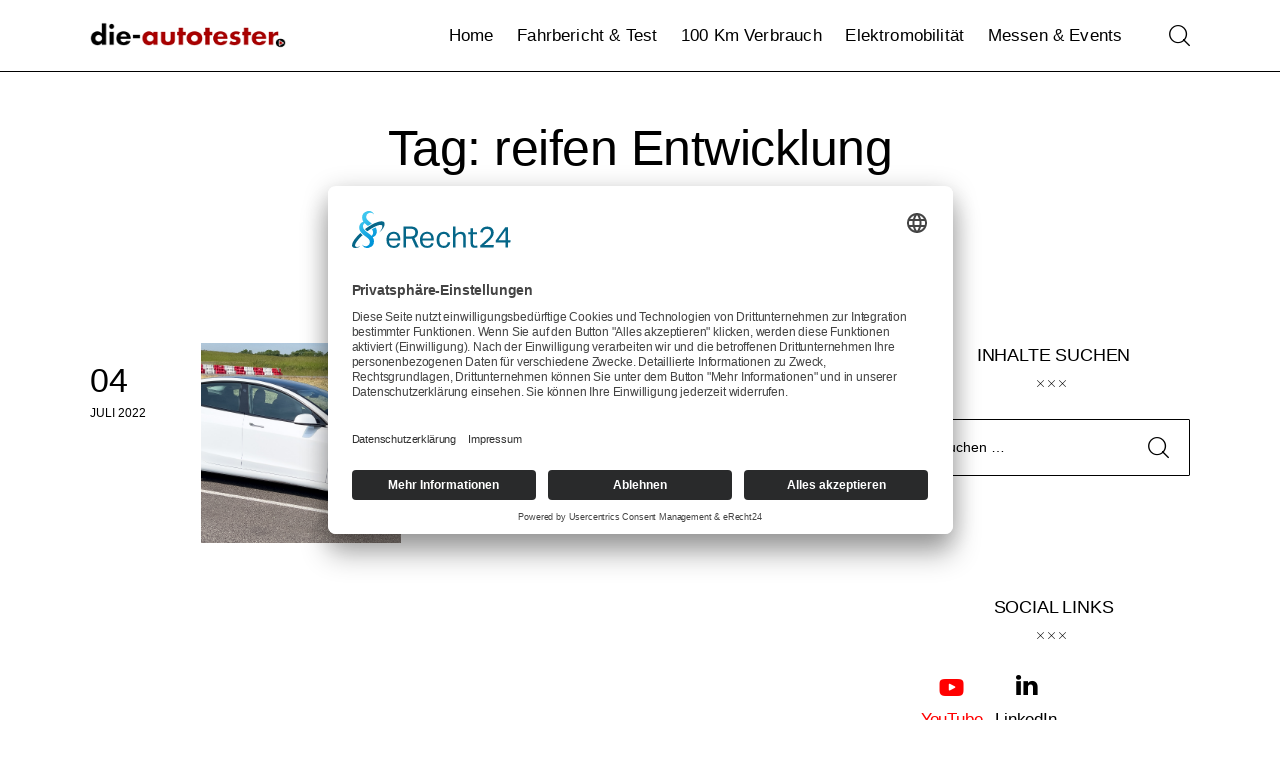

--- FILE ---
content_type: text/html; charset=UTF-8
request_url: https://die-autotester.com/tag/reifen-entwicklung/
body_size: 19920
content:
<!DOCTYPE html>
<html dir="ltr" lang="de" prefix="og: https://ogp.me/ns#" class="no-js scheme_default">

<head>
		<link rel="preconnect" href="//app.eu.usercentrics.eu">
<link rel="preconnect" href="//api.eu.usercentrics.eu">
<link rel="preconnect" href="//sdp.eu.usercentrics.eu">
<link rel="preload" href="//app.eu.usercentrics.eu/browser-ui/latest/loader.js" as="script">
<link rel="preload" href="https://sdp.eu.usercentrics.eu/latest/uc-block.bundle.js" as="script">
<script id="usercentrics-cmp" async data-eu-mode="true" data-settings-id="x68vaWjDrBEn7U" src="https://app.eu.usercentrics.eu/browser-ui/latest/loader.js"></script>
<script type="application/javascript" src="https://sdp.eu.usercentrics.eu/latest/uc-block.bundle.js"></script>
	
	
				<meta charset="UTF-8">
					<meta name="viewport" content="width=device-width, initial-scale=1">
		<meta name="format-detection" content="telephone=no">
		<link rel="profile" href="//gmpg.org/xfn/11">
		<title>reifen Entwicklung | die-autotester</title>

		<!-- All in One SEO 4.9.3 - aioseo.com -->
	<meta name="robots" content="max-image-preview:large" />
	<link rel="canonical" href="https://die-autotester.com/tag/reifen-entwicklung/" />
	<meta name="generator" content="All in One SEO (AIOSEO) 4.9.3" />
		<script type="application/ld+json" class="aioseo-schema">
			{"@context":"https:\/\/schema.org","@graph":[{"@type":"BreadcrumbList","@id":"https:\/\/die-autotester.com\/tag\/reifen-entwicklung\/#breadcrumblist","itemListElement":[{"@type":"ListItem","@id":"https:\/\/die-autotester.com#listItem","position":1,"name":"Home","item":"https:\/\/die-autotester.com","nextItem":{"@type":"ListItem","@id":"https:\/\/die-autotester.com\/tag\/reifen-entwicklung\/#listItem","name":"reifen Entwicklung"}},{"@type":"ListItem","@id":"https:\/\/die-autotester.com\/tag\/reifen-entwicklung\/#listItem","position":2,"name":"reifen Entwicklung","previousItem":{"@type":"ListItem","@id":"https:\/\/die-autotester.com#listItem","name":"Home"}}]},{"@type":"CollectionPage","@id":"https:\/\/die-autotester.com\/tag\/reifen-entwicklung\/#collectionpage","url":"https:\/\/die-autotester.com\/tag\/reifen-entwicklung\/","name":"reifen Entwicklung | die-autotester","inLanguage":"de-DE","isPartOf":{"@id":"https:\/\/die-autotester.com\/#website"},"breadcrumb":{"@id":"https:\/\/die-autotester.com\/tag\/reifen-entwicklung\/#breadcrumblist"}},{"@type":"Organization","@id":"https:\/\/die-autotester.com\/#organization","name":"die-autotester","description":"Auto, Probefahrt, Fahrbericht, Review, Test, 100 km, Verbrauch, Autovideo, Autotest","url":"https:\/\/die-autotester.com\/","logo":{"@type":"ImageObject","url":"https:\/\/die-autotester.com\/wp-content\/uploads\/2023\/07\/cropped-cropped-201612_logo_autotester_250px.png","@id":"https:\/\/die-autotester.com\/tag\/reifen-entwicklung\/#organizationLogo","width":250,"height":46},"image":{"@id":"https:\/\/die-autotester.com\/tag\/reifen-entwicklung\/#organizationLogo"}},{"@type":"WebSite","@id":"https:\/\/die-autotester.com\/#website","url":"https:\/\/die-autotester.com\/","name":"die-autotester.com - Autovideo, Autotest, Fahrbericht","description":"Auto, Probefahrt, Fahrbericht, Review, Test, 100 km, Verbrauch, Autovideo, Autotest","inLanguage":"de-DE","publisher":{"@id":"https:\/\/die-autotester.com\/#organization"}}]}
		</script>
		<!-- All in One SEO -->

<link rel="alternate" type="application/rss+xml" title="die-autotester &raquo; Feed" href="https://die-autotester.com/feed/" />
<link rel="alternate" type="application/rss+xml" title="die-autotester &raquo; Kommentar-Feed" href="https://die-autotester.com/comments/feed/" />
<link rel="alternate" type="application/rss+xml" title="die-autotester &raquo; reifen Entwicklung Schlagwort-Feed" href="https://die-autotester.com/tag/reifen-entwicklung/feed/" />
			<meta property="og:type" content="website" />
			<meta property="og:site_name" content="die-autotester" />
			<meta property="og:description" content="Auto, Probefahrt, Fahrbericht, Review, Test, 100 km, Verbrauch, Autovideo, Autotest" />
							<meta property="og:image" content="https://die-autotester.com/wp-content/uploads/2023/07/cropped-cropped-201612_logo_autotester_250px.png" />
				<style id='wp-img-auto-sizes-contain-inline-css' type='text/css'>
img:is([sizes=auto i],[sizes^="auto," i]){contain-intrinsic-size:3000px 1500px}
/*# sourceURL=wp-img-auto-sizes-contain-inline-css */
</style>
<link property="stylesheet" rel='stylesheet' id='trx_addons-icons-css' href='https://die-autotester.com/wp-content/plugins/trx_addons/css/font-icons/css/trx_addons_icons.css' type='text/css' media='all' />
<link property="stylesheet" rel='stylesheet' id='tuber-fontello-css' href='https://die-autotester.com/wp-content/themes/tuber/skins/default/css/font-icons/css/fontello.css' type='text/css' media='all' />
<link property="stylesheet" rel='alternate stylesheet' id='powerkit-icons-css' href='https://die-autotester.com/wp-content/plugins/powerkit/assets/fonts/powerkit-icons.woff?ver=3.0.4' type='text/css' as='font' type='font/wof' crossorigin />
<link property="stylesheet" rel='stylesheet' id='powerkit-css' href='https://die-autotester.com/wp-content/plugins/powerkit/assets/css/powerkit.css?ver=3.0.4' type='text/css' media='all' />
<style id='wp-emoji-styles-inline-css' type='text/css'>

	img.wp-smiley, img.emoji {
		display: inline !important;
		border: none !important;
		box-shadow: none !important;
		height: 1em !important;
		width: 1em !important;
		margin: 0 0.07em !important;
		vertical-align: -0.1em !important;
		background: none !important;
		padding: 0 !important;
	}
/*# sourceURL=wp-emoji-styles-inline-css */
</style>
<link property="stylesheet" rel='stylesheet' id='wp-block-library-css' href='https://die-autotester.com/wp-includes/css/dist/block-library/style.min.css?ver=6.9' type='text/css' media='all' />
<link property="stylesheet" rel='stylesheet' id='aioseo/css/src/vue/standalone/blocks/table-of-contents/global.scss-css' href='https://die-autotester.com/wp-content/plugins/all-in-one-seo-pack/dist/Lite/assets/css/table-of-contents/global.e90f6d47.css?ver=4.9.3' type='text/css' media='all' />
<style id='global-styles-inline-css' type='text/css'>
:root{--wp--preset--aspect-ratio--square: 1;--wp--preset--aspect-ratio--4-3: 4/3;--wp--preset--aspect-ratio--3-4: 3/4;--wp--preset--aspect-ratio--3-2: 3/2;--wp--preset--aspect-ratio--2-3: 2/3;--wp--preset--aspect-ratio--16-9: 16/9;--wp--preset--aspect-ratio--9-16: 9/16;--wp--preset--color--black: #000000;--wp--preset--color--cyan-bluish-gray: #abb8c3;--wp--preset--color--white: #ffffff;--wp--preset--color--pale-pink: #f78da7;--wp--preset--color--vivid-red: #cf2e2e;--wp--preset--color--luminous-vivid-orange: #ff6900;--wp--preset--color--luminous-vivid-amber: #fcb900;--wp--preset--color--light-green-cyan: #7bdcb5;--wp--preset--color--vivid-green-cyan: #00d084;--wp--preset--color--pale-cyan-blue: #8ed1fc;--wp--preset--color--vivid-cyan-blue: #0693e3;--wp--preset--color--vivid-purple: #9b51e0;--wp--preset--color--bg-color: #F9F9F9;--wp--preset--color--bd-color: #E5E5E5;--wp--preset--color--bd-hover: #D9D9D9;--wp--preset--color--text-dark: #10172B;--wp--preset--color--text-light: #A5A6AA;--wp--preset--color--text-link: #E60000;--wp--preset--color--text-hover: #C90000;--wp--preset--color--text-link-2: #E60000;--wp--preset--color--text-hover-2: #C90000;--wp--preset--color--text-link-3: #065FD4;--wp--preset--color--text-hover-3: #1453a7;--wp--preset--gradient--vivid-cyan-blue-to-vivid-purple: linear-gradient(135deg,rgb(6,147,227) 0%,rgb(155,81,224) 100%);--wp--preset--gradient--light-green-cyan-to-vivid-green-cyan: linear-gradient(135deg,rgb(122,220,180) 0%,rgb(0,208,130) 100%);--wp--preset--gradient--luminous-vivid-amber-to-luminous-vivid-orange: linear-gradient(135deg,rgb(252,185,0) 0%,rgb(255,105,0) 100%);--wp--preset--gradient--luminous-vivid-orange-to-vivid-red: linear-gradient(135deg,rgb(255,105,0) 0%,rgb(207,46,46) 100%);--wp--preset--gradient--very-light-gray-to-cyan-bluish-gray: linear-gradient(135deg,rgb(238,238,238) 0%,rgb(169,184,195) 100%);--wp--preset--gradient--cool-to-warm-spectrum: linear-gradient(135deg,rgb(74,234,220) 0%,rgb(151,120,209) 20%,rgb(207,42,186) 40%,rgb(238,44,130) 60%,rgb(251,105,98) 80%,rgb(254,248,76) 100%);--wp--preset--gradient--blush-light-purple: linear-gradient(135deg,rgb(255,206,236) 0%,rgb(152,150,240) 100%);--wp--preset--gradient--blush-bordeaux: linear-gradient(135deg,rgb(254,205,165) 0%,rgb(254,45,45) 50%,rgb(107,0,62) 100%);--wp--preset--gradient--luminous-dusk: linear-gradient(135deg,rgb(255,203,112) 0%,rgb(199,81,192) 50%,rgb(65,88,208) 100%);--wp--preset--gradient--pale-ocean: linear-gradient(135deg,rgb(255,245,203) 0%,rgb(182,227,212) 50%,rgb(51,167,181) 100%);--wp--preset--gradient--electric-grass: linear-gradient(135deg,rgb(202,248,128) 0%,rgb(113,206,126) 100%);--wp--preset--gradient--midnight: linear-gradient(135deg,rgb(2,3,129) 0%,rgb(40,116,252) 100%);--wp--preset--gradient--vertical-link-to-hover: linear-gradient(to bottom,var(--theme-color-text_link) 0%,var(--theme-color-text_hover) 100%);--wp--preset--gradient--diagonal-link-to-hover: linear-gradient(to bottom right,var(--theme-color-text_link) 0%,var(--theme-color-text_hover) 100%);--wp--preset--font-size--small: 13px;--wp--preset--font-size--medium: clamp(14px, 0.875rem + ((1vw - 3.2px) * 0.619), 20px);--wp--preset--font-size--large: clamp(22.041px, 1.378rem + ((1vw - 3.2px) * 1.439), 36px);--wp--preset--font-size--x-large: clamp(25.014px, 1.563rem + ((1vw - 3.2px) * 1.751), 42px);--wp--preset--font-family--p-font: inherit;--wp--preset--spacing--20: 0.44rem;--wp--preset--spacing--30: 0.67rem;--wp--preset--spacing--40: 1rem;--wp--preset--spacing--50: 1.5rem;--wp--preset--spacing--60: 2.25rem;--wp--preset--spacing--70: 3.38rem;--wp--preset--spacing--80: 5.06rem;--wp--preset--shadow--natural: 6px 6px 9px rgba(0, 0, 0, 0.2);--wp--preset--shadow--deep: 12px 12px 50px rgba(0, 0, 0, 0.4);--wp--preset--shadow--sharp: 6px 6px 0px rgba(0, 0, 0, 0.2);--wp--preset--shadow--outlined: 6px 6px 0px -3px rgb(255, 255, 255), 6px 6px rgb(0, 0, 0);--wp--preset--shadow--crisp: 6px 6px 0px rgb(0, 0, 0);--wp--custom--spacing--tiny: var(--sc-space-tiny,   1rem);--wp--custom--spacing--small: var(--sc-space-small,  2rem);--wp--custom--spacing--medium: var(--sc-space-medium, 3.3333rem);--wp--custom--spacing--large: var(--sc-space-large,  6.6667rem);--wp--custom--spacing--huge: var(--sc-space-huge,   8.6667rem);}:root { --wp--style--global--content-size: 920px;--wp--style--global--wide-size: 1290px; }:where(body) { margin: 0; }.wp-site-blocks > .alignleft { float: left; margin-right: 2em; }.wp-site-blocks > .alignright { float: right; margin-left: 2em; }.wp-site-blocks > .aligncenter { justify-content: center; margin-left: auto; margin-right: auto; }:where(.is-layout-flex){gap: 0.5em;}:where(.is-layout-grid){gap: 0.5em;}.is-layout-flow > .alignleft{float: left;margin-inline-start: 0;margin-inline-end: 2em;}.is-layout-flow > .alignright{float: right;margin-inline-start: 2em;margin-inline-end: 0;}.is-layout-flow > .aligncenter{margin-left: auto !important;margin-right: auto !important;}.is-layout-constrained > .alignleft{float: left;margin-inline-start: 0;margin-inline-end: 2em;}.is-layout-constrained > .alignright{float: right;margin-inline-start: 2em;margin-inline-end: 0;}.is-layout-constrained > .aligncenter{margin-left: auto !important;margin-right: auto !important;}.is-layout-constrained > :where(:not(.alignleft):not(.alignright):not(.alignfull)){max-width: var(--wp--style--global--content-size);margin-left: auto !important;margin-right: auto !important;}.is-layout-constrained > .alignwide{max-width: var(--wp--style--global--wide-size);}body .is-layout-flex{display: flex;}.is-layout-flex{flex-wrap: wrap;align-items: center;}.is-layout-flex > :is(*, div){margin: 0;}body .is-layout-grid{display: grid;}.is-layout-grid > :is(*, div){margin: 0;}body{padding-top: 0px;padding-right: 0px;padding-bottom: 0px;padding-left: 0px;}a:where(:not(.wp-element-button)){text-decoration: underline;}:root :where(.wp-element-button, .wp-block-button__link){background-color: #32373c;border-width: 0;color: #fff;font-family: inherit;font-size: inherit;font-style: inherit;font-weight: inherit;letter-spacing: inherit;line-height: inherit;padding-top: calc(0.667em + 2px);padding-right: calc(1.333em + 2px);padding-bottom: calc(0.667em + 2px);padding-left: calc(1.333em + 2px);text-decoration: none;text-transform: inherit;}.has-black-color{color: var(--wp--preset--color--black) !important;}.has-cyan-bluish-gray-color{color: var(--wp--preset--color--cyan-bluish-gray) !important;}.has-white-color{color: var(--wp--preset--color--white) !important;}.has-pale-pink-color{color: var(--wp--preset--color--pale-pink) !important;}.has-vivid-red-color{color: var(--wp--preset--color--vivid-red) !important;}.has-luminous-vivid-orange-color{color: var(--wp--preset--color--luminous-vivid-orange) !important;}.has-luminous-vivid-amber-color{color: var(--wp--preset--color--luminous-vivid-amber) !important;}.has-light-green-cyan-color{color: var(--wp--preset--color--light-green-cyan) !important;}.has-vivid-green-cyan-color{color: var(--wp--preset--color--vivid-green-cyan) !important;}.has-pale-cyan-blue-color{color: var(--wp--preset--color--pale-cyan-blue) !important;}.has-vivid-cyan-blue-color{color: var(--wp--preset--color--vivid-cyan-blue) !important;}.has-vivid-purple-color{color: var(--wp--preset--color--vivid-purple) !important;}.has-bg-color-color{color: var(--wp--preset--color--bg-color) !important;}.has-bd-color-color{color: var(--wp--preset--color--bd-color) !important;}.has-bd-hover-color{color: var(--wp--preset--color--bd-hover) !important;}.has-text-dark-color{color: var(--wp--preset--color--text-dark) !important;}.has-text-light-color{color: var(--wp--preset--color--text-light) !important;}.has-text-link-color{color: var(--wp--preset--color--text-link) !important;}.has-text-hover-color{color: var(--wp--preset--color--text-hover) !important;}.has-text-link-2-color{color: var(--wp--preset--color--text-link-2) !important;}.has-text-hover-2-color{color: var(--wp--preset--color--text-hover-2) !important;}.has-text-link-3-color{color: var(--wp--preset--color--text-link-3) !important;}.has-text-hover-3-color{color: var(--wp--preset--color--text-hover-3) !important;}.has-black-background-color{background-color: var(--wp--preset--color--black) !important;}.has-cyan-bluish-gray-background-color{background-color: var(--wp--preset--color--cyan-bluish-gray) !important;}.has-white-background-color{background-color: var(--wp--preset--color--white) !important;}.has-pale-pink-background-color{background-color: var(--wp--preset--color--pale-pink) !important;}.has-vivid-red-background-color{background-color: var(--wp--preset--color--vivid-red) !important;}.has-luminous-vivid-orange-background-color{background-color: var(--wp--preset--color--luminous-vivid-orange) !important;}.has-luminous-vivid-amber-background-color{background-color: var(--wp--preset--color--luminous-vivid-amber) !important;}.has-light-green-cyan-background-color{background-color: var(--wp--preset--color--light-green-cyan) !important;}.has-vivid-green-cyan-background-color{background-color: var(--wp--preset--color--vivid-green-cyan) !important;}.has-pale-cyan-blue-background-color{background-color: var(--wp--preset--color--pale-cyan-blue) !important;}.has-vivid-cyan-blue-background-color{background-color: var(--wp--preset--color--vivid-cyan-blue) !important;}.has-vivid-purple-background-color{background-color: var(--wp--preset--color--vivid-purple) !important;}.has-bg-color-background-color{background-color: var(--wp--preset--color--bg-color) !important;}.has-bd-color-background-color{background-color: var(--wp--preset--color--bd-color) !important;}.has-bd-hover-background-color{background-color: var(--wp--preset--color--bd-hover) !important;}.has-text-dark-background-color{background-color: var(--wp--preset--color--text-dark) !important;}.has-text-light-background-color{background-color: var(--wp--preset--color--text-light) !important;}.has-text-link-background-color{background-color: var(--wp--preset--color--text-link) !important;}.has-text-hover-background-color{background-color: var(--wp--preset--color--text-hover) !important;}.has-text-link-2-background-color{background-color: var(--wp--preset--color--text-link-2) !important;}.has-text-hover-2-background-color{background-color: var(--wp--preset--color--text-hover-2) !important;}.has-text-link-3-background-color{background-color: var(--wp--preset--color--text-link-3) !important;}.has-text-hover-3-background-color{background-color: var(--wp--preset--color--text-hover-3) !important;}.has-black-border-color{border-color: var(--wp--preset--color--black) !important;}.has-cyan-bluish-gray-border-color{border-color: var(--wp--preset--color--cyan-bluish-gray) !important;}.has-white-border-color{border-color: var(--wp--preset--color--white) !important;}.has-pale-pink-border-color{border-color: var(--wp--preset--color--pale-pink) !important;}.has-vivid-red-border-color{border-color: var(--wp--preset--color--vivid-red) !important;}.has-luminous-vivid-orange-border-color{border-color: var(--wp--preset--color--luminous-vivid-orange) !important;}.has-luminous-vivid-amber-border-color{border-color: var(--wp--preset--color--luminous-vivid-amber) !important;}.has-light-green-cyan-border-color{border-color: var(--wp--preset--color--light-green-cyan) !important;}.has-vivid-green-cyan-border-color{border-color: var(--wp--preset--color--vivid-green-cyan) !important;}.has-pale-cyan-blue-border-color{border-color: var(--wp--preset--color--pale-cyan-blue) !important;}.has-vivid-cyan-blue-border-color{border-color: var(--wp--preset--color--vivid-cyan-blue) !important;}.has-vivid-purple-border-color{border-color: var(--wp--preset--color--vivid-purple) !important;}.has-bg-color-border-color{border-color: var(--wp--preset--color--bg-color) !important;}.has-bd-color-border-color{border-color: var(--wp--preset--color--bd-color) !important;}.has-bd-hover-border-color{border-color: var(--wp--preset--color--bd-hover) !important;}.has-text-dark-border-color{border-color: var(--wp--preset--color--text-dark) !important;}.has-text-light-border-color{border-color: var(--wp--preset--color--text-light) !important;}.has-text-link-border-color{border-color: var(--wp--preset--color--text-link) !important;}.has-text-hover-border-color{border-color: var(--wp--preset--color--text-hover) !important;}.has-text-link-2-border-color{border-color: var(--wp--preset--color--text-link-2) !important;}.has-text-hover-2-border-color{border-color: var(--wp--preset--color--text-hover-2) !important;}.has-text-link-3-border-color{border-color: var(--wp--preset--color--text-link-3) !important;}.has-text-hover-3-border-color{border-color: var(--wp--preset--color--text-hover-3) !important;}.has-vivid-cyan-blue-to-vivid-purple-gradient-background{background: var(--wp--preset--gradient--vivid-cyan-blue-to-vivid-purple) !important;}.has-light-green-cyan-to-vivid-green-cyan-gradient-background{background: var(--wp--preset--gradient--light-green-cyan-to-vivid-green-cyan) !important;}.has-luminous-vivid-amber-to-luminous-vivid-orange-gradient-background{background: var(--wp--preset--gradient--luminous-vivid-amber-to-luminous-vivid-orange) !important;}.has-luminous-vivid-orange-to-vivid-red-gradient-background{background: var(--wp--preset--gradient--luminous-vivid-orange-to-vivid-red) !important;}.has-very-light-gray-to-cyan-bluish-gray-gradient-background{background: var(--wp--preset--gradient--very-light-gray-to-cyan-bluish-gray) !important;}.has-cool-to-warm-spectrum-gradient-background{background: var(--wp--preset--gradient--cool-to-warm-spectrum) !important;}.has-blush-light-purple-gradient-background{background: var(--wp--preset--gradient--blush-light-purple) !important;}.has-blush-bordeaux-gradient-background{background: var(--wp--preset--gradient--blush-bordeaux) !important;}.has-luminous-dusk-gradient-background{background: var(--wp--preset--gradient--luminous-dusk) !important;}.has-pale-ocean-gradient-background{background: var(--wp--preset--gradient--pale-ocean) !important;}.has-electric-grass-gradient-background{background: var(--wp--preset--gradient--electric-grass) !important;}.has-midnight-gradient-background{background: var(--wp--preset--gradient--midnight) !important;}.has-vertical-link-to-hover-gradient-background{background: var(--wp--preset--gradient--vertical-link-to-hover) !important;}.has-diagonal-link-to-hover-gradient-background{background: var(--wp--preset--gradient--diagonal-link-to-hover) !important;}.has-small-font-size{font-size: var(--wp--preset--font-size--small) !important;}.has-medium-font-size{font-size: var(--wp--preset--font-size--medium) !important;}.has-large-font-size{font-size: var(--wp--preset--font-size--large) !important;}.has-x-large-font-size{font-size: var(--wp--preset--font-size--x-large) !important;}.has-p-font-font-family{font-family: var(--wp--preset--font-family--p-font) !important;}
:root :where(.wp-block-button .wp-block-button__link){background-color: var(--theme-color-text_link);border-radius: 0;color: var(--theme-color-inverse_link);font-family: var(--theme-font-button_font-family);font-size: var(--theme-font-button_font-size);font-weight: var(--theme-font-button_font-weight);line-height: var(--theme-font-button_line-height);}
:where(.wp-block-post-template.is-layout-flex){gap: 1.25em;}:where(.wp-block-post-template.is-layout-grid){gap: 1.25em;}
:where(.wp-block-term-template.is-layout-flex){gap: 1.25em;}:where(.wp-block-term-template.is-layout-grid){gap: 1.25em;}
:where(.wp-block-columns.is-layout-flex){gap: 2em;}:where(.wp-block-columns.is-layout-grid){gap: 2em;}
:root :where(.wp-block-pullquote){border-width: 1px 0;font-size: clamp(0.984em, 0.984rem + ((1vw - 0.2em) * 0.851), 1.5em);line-height: 1.6;}
:root :where(.wp-block-post-comments){padding-top: var(--wp--custom--spacing--small);}
:root :where(.wp-block-quote){border-width: 1px;}
/*# sourceURL=global-styles-inline-css */
</style>
<link property="stylesheet" rel='stylesheet' id='advanced-popups-css' href='https://die-autotester.com/wp-content/plugins/advanced-popups/public/css/advanced-popups-public.css?ver=1.2.2' type='text/css' media='all' />
<link property="stylesheet" rel='stylesheet' id='contact-form-7-css' href='https://die-autotester.com/wp-content/plugins/contact-form-7/includes/css/styles.css?ver=6.1.4' type='text/css' media='all' />
<link property="stylesheet" rel='stylesheet' id='powerkit-author-box-css' href='https://die-autotester.com/wp-content/plugins/powerkit/modules/author-box/public/css/public-powerkit-author-box.css?ver=3.0.4' type='text/css' media='all' />
<link property="stylesheet" rel='stylesheet' id='powerkit-basic-elements-css' href='https://die-autotester.com/wp-content/plugins/powerkit/modules/basic-elements/public/css/public-powerkit-basic-elements.css?ver=3.0.4' type='text/css' media='screen' />
<link property="stylesheet" rel='stylesheet' id='powerkit-coming-soon-css' href='https://die-autotester.com/wp-content/plugins/powerkit/modules/coming-soon/public/css/public-powerkit-coming-soon.css?ver=3.0.4' type='text/css' media='all' />
<link property="stylesheet" rel='stylesheet' id='powerkit-content-formatting-css' href='https://die-autotester.com/wp-content/plugins/powerkit/modules/content-formatting/public/css/public-powerkit-content-formatting.css?ver=3.0.4' type='text/css' media='all' />
<link property="stylesheet" rel='stylesheet' id='powerkit-сontributors-css' href='https://die-autotester.com/wp-content/plugins/powerkit/modules/contributors/public/css/public-powerkit-contributors.css?ver=3.0.4' type='text/css' media='all' />
<link property="stylesheet" rel='stylesheet' id='powerkit-featured-categories-css' href='https://die-autotester.com/wp-content/plugins/powerkit/modules/featured-categories/public/css/public-powerkit-featured-categories.css?ver=3.0.4' type='text/css' media='all' />
<link property="stylesheet" rel='stylesheet' id='powerkit-inline-posts-css' href='https://die-autotester.com/wp-content/plugins/powerkit/modules/inline-posts/public/css/public-powerkit-inline-posts.css?ver=3.0.4' type='text/css' media='all' />
<link property="stylesheet" rel='stylesheet' id='powerkit-instagram-css' href='https://die-autotester.com/wp-content/plugins/powerkit/modules/instagram/public/css/public-powerkit-instagram.css?ver=3.0.4' type='text/css' media='all' />
<link property="stylesheet" rel='stylesheet' id='powerkit-justified-gallery-css' href='https://die-autotester.com/wp-content/plugins/powerkit/modules/justified-gallery/public/css/public-powerkit-justified-gallery.css?ver=3.0.4' type='text/css' media='all' />
<link property="stylesheet" rel='stylesheet' id='powerkit-opt-in-forms-css' href='https://die-autotester.com/wp-content/plugins/powerkit/modules/opt-in-forms/public/css/public-powerkit-opt-in-forms.css?ver=3.0.4' type='text/css' media='all' />
<link property="stylesheet" rel='stylesheet' id='powerkit-widget-posts-css' href='https://die-autotester.com/wp-content/plugins/powerkit/modules/posts/public/css/public-powerkit-widget-posts.css?ver=3.0.4' type='text/css' media='all' />
<link property="stylesheet" rel='stylesheet' id='powerkit-slider-gallery-css' href='https://die-autotester.com/wp-content/plugins/powerkit/modules/slider-gallery/public/css/public-powerkit-slider-gallery.css?ver=3.0.4' type='text/css' media='all' />
<link property="stylesheet" rel='stylesheet' id='powerkit-social-links-css' href='https://die-autotester.com/wp-content/plugins/powerkit/modules/social-links/public/css/public-powerkit-social-links.css?ver=3.0.4' type='text/css' media='all' />
<link property="stylesheet" rel='stylesheet' id='powerkit-widget-about-css' href='https://die-autotester.com/wp-content/plugins/powerkit/modules/widget-about/public/css/public-powerkit-widget-about.css?ver=3.0.4' type='text/css' media='all' />
<link property="stylesheet" rel='stylesheet' id='magnific-popup-css' href='https://die-autotester.com/wp-content/plugins/trx_addons/js/magnific/magnific-popup.min.css' type='text/css' media='all' />
<link property="stylesheet" rel='stylesheet' id='trx-popup-style-css' href='https://die-autotester.com/wp-content/plugins/trx_popup/css/style.css' type='text/css' media='all' />
<link property="stylesheet" rel='stylesheet' id='trx-popup-custom-css' href='https://die-autotester.com/wp-content/plugins/trx_popup/css/custom.css' type='text/css' media='all' />
<link property="stylesheet" rel='stylesheet' id='trx-popup-stylesheet-css' href='https://die-autotester.com/wp-content/plugins/trx_popup/css/fonts/Inter/stylesheet.css' type='text/css' media='all' />
<link property="stylesheet" rel='stylesheet' id='tuber-style-css' href='https://die-autotester.com/wp-content/themes/tuber/style.css?ver=6.9' type='text/css' media='all' />
<link property="stylesheet" rel='stylesheet' id='trx_addons-css' href='https://die-autotester.com/wp-content/plugins/trx_addons/css/__styles.css' type='text/css' media='all' />
<link property="stylesheet" rel='stylesheet' id='trx_addons-animations-css' href='https://die-autotester.com/wp-content/plugins/trx_addons/css/trx_addons.animations.css' type='text/css' media='all' />
<style id='kadence-blocks-global-variables-inline-css' type='text/css'>
:root {--global-kb-font-size-sm:clamp(0.8rem, 0.73rem + 0.217vw, 0.9rem);--global-kb-font-size-md:clamp(1.1rem, 0.995rem + 0.326vw, 1.25rem);--global-kb-font-size-lg:clamp(1.75rem, 1.576rem + 0.543vw, 2rem);--global-kb-font-size-xl:clamp(2.25rem, 1.728rem + 1.63vw, 3rem);--global-kb-font-size-xxl:clamp(2.5rem, 1.456rem + 3.26vw, 4rem);--global-kb-font-size-xxxl:clamp(2.75rem, 0.489rem + 7.065vw, 6rem);}:root {--global-palette1: #3182CE;--global-palette2: #2B6CB0;--global-palette3: #1A202C;--global-palette4: #2D3748;--global-palette5: #4A5568;--global-palette6: #718096;--global-palette7: #EDF2F7;--global-palette8: #F7FAFC;--global-palette9: #ffffff;}
/*# sourceURL=kadence-blocks-global-variables-inline-css */
</style>
<link property="stylesheet" rel='stylesheet' id='mediaelement-css' href='https://die-autotester.com/wp-includes/js/mediaelement/mediaelementplayer-legacy.min.css?ver=4.2.17' type='text/css' media='all' />
<link property="stylesheet" rel='stylesheet' id='wp-mediaelement-css' href='https://die-autotester.com/wp-includes/js/mediaelement/wp-mediaelement.min.css?ver=6.9' type='text/css' media='all' />
<link property="stylesheet" rel='stylesheet' id='tuber-skin-default-css' href='https://die-autotester.com/wp-content/themes/tuber/skins/default/css/style.css' type='text/css' media='all' />
<link property="stylesheet" rel='stylesheet' id='tuber-gutenberg-css' href='https://die-autotester.com/wp-content/themes/tuber/skins/default/css/__gutenberg.css' type='text/css' media='all' />
<link property="stylesheet" rel='stylesheet' id='tuber-plugins-css' href='https://die-autotester.com/wp-content/themes/tuber/skins/default/css/__plugins.css' type='text/css' media='all' />
<link property="stylesheet" rel='stylesheet' id='tuber-powerkit-css' href='https://die-autotester.com/wp-content/themes/tuber/skins/default/plugins/powerkit/powerkit.css' type='text/css' media='all' />
<link property="stylesheet" rel='stylesheet' id='tuber-custom-css' href='https://die-autotester.com/wp-content/themes/tuber/skins/default/css/__custom.css' type='text/css' media='all' />
<link property="stylesheet" rel='stylesheet' id='tuber-child-css' href='https://die-autotester.com/wp-content/themes/tuber-child/style.css' type='text/css' media='all' />
<link property="stylesheet" rel='stylesheet' id='trx_addons-responsive-css' href='https://die-autotester.com/wp-content/plugins/trx_addons/css/__responsive.css' type='text/css' media='(max-width:1439px)' />
<link property="stylesheet" rel='stylesheet' id='tuber-gutenberg-responsive-css' href='https://die-autotester.com/wp-content/themes/tuber/skins/default/css/__gutenberg_responsive.css' type='text/css' media='(max-width:1679px)' />
<link property="stylesheet" rel='stylesheet' id='tuber-responsive-css' href='https://die-autotester.com/wp-content/themes/tuber/skins/default/css/__responsive.css' type='text/css' media='(max-width:1679px)' />
<link property="stylesheet" rel='stylesheet' id='tuber-skin-custom-css-default-css' href='https://die-autotester.com/wp-content/themes/tuber/skins/default/css/extra-style.css' type='text/css' media='all' />
<script type="text/javascript" src="https://die-autotester.com/wp-includes/js/jquery/jquery.min.js?ver=3.7.1" id="jquery-core-js"></script>
<script type="text/javascript" src="https://die-autotester.com/wp-includes/js/jquery/jquery-migrate.min.js?ver=3.4.1" id="jquery-migrate-js"></script>
<script type="text/javascript" src="https://die-autotester.com/wp-content/plugins/advanced-popups/public/js/advanced-popups-public.js?ver=1.2.2" id="advanced-popups-js"></script>
<link rel="https://api.w.org/" href="https://die-autotester.com/wp-json/" /><link rel="alternate" title="JSON" type="application/json" href="https://die-autotester.com/wp-json/wp/v2/tags/6581" /><link rel="EditURI" type="application/rsd+xml" title="RSD" href="https://die-autotester.com/xmlrpc.php?rsd" />
<meta name="generator" content="WordPress 6.9" />
		<link rel="preload" href="https://die-autotester.com/wp-content/plugins/advanced-popups/fonts/advanced-popups-icons.woff" as="font" type="font/woff" crossorigin>
		<meta name="generator" content="Elementor 3.34.1; features: additional_custom_breakpoints; settings: css_print_method-internal, google_font-enabled, font_display-swap">
			<style>
				.e-con.e-parent:nth-of-type(n+4):not(.e-lazyloaded):not(.e-no-lazyload),
				.e-con.e-parent:nth-of-type(n+4):not(.e-lazyloaded):not(.e-no-lazyload) * {
					background-image: none !important;
				}
				@media screen and (max-height: 1024px) {
					.e-con.e-parent:nth-of-type(n+3):not(.e-lazyloaded):not(.e-no-lazyload),
					.e-con.e-parent:nth-of-type(n+3):not(.e-lazyloaded):not(.e-no-lazyload) * {
						background-image: none !important;
					}
				}
				@media screen and (max-height: 640px) {
					.e-con.e-parent:nth-of-type(n+2):not(.e-lazyloaded):not(.e-no-lazyload),
					.e-con.e-parent:nth-of-type(n+2):not(.e-lazyloaded):not(.e-no-lazyload) * {
						background-image: none !important;
					}
				}
			</style>
			<link rel="icon" href="https://die-autotester.com/wp-content/uploads/2023/07/cropped-201701_Logo_die-autotester_square_1200px-32x32.png" sizes="32x32" />
<link rel="icon" href="https://die-autotester.com/wp-content/uploads/2023/07/cropped-201701_Logo_die-autotester_square_1200px-192x192.png" sizes="192x192" />
<link rel="apple-touch-icon" href="https://die-autotester.com/wp-content/uploads/2023/07/cropped-201701_Logo_die-autotester_square_1200px-180x180.png" />
<meta name="msapplication-TileImage" content="https://die-autotester.com/wp-content/uploads/2023/07/cropped-201701_Logo_die-autotester_square_1200px-270x270.png" />

<style type="text/css" id="trx_addons-inline-styles-inline-css">.tuber_inline_159525756{background-image: url(https://die-autotester.com/wp-content/uploads/2022/07/2022_Goodyear_Luftlose_Reifen_NPT_IMG_5981.jpg);}.tuber_inline_644284144{background-image: url(https://die-autotester.com/wp-content/uploads/2022/07/2022_Goodyear_Luftlose_Reifen_NPT_IMG_5981.jpg);}</style></head>

<body class="archive tag tag-reifen-entwicklung tag-6581 wp-custom-logo wp-embed-responsive wp-theme-tuber wp-child-theme-tuber-child skin_default sidebar_present scheme_default blog_mode_tag body_style_wide  is_stream blog_style_band sidebar_show sidebar_right sidebar_small_screen_below trx_addons_present header_type_default header_style_header-default header_position_default menu_side_ no_layout fixed_blocks_sticky elementor-default elementor-kit-7366">

	
	<div class="body_wrap" >

		
		<div class="page_wrap" >

			
							<a class="tuber_skip_link skip_to_content_link" href="#content_skip_link_anchor" tabindex="0">Skip to content</a>
								<a class="tuber_skip_link skip_to_sidebar_link" href="#sidebar_skip_link_anchor" tabindex="0">Skip to sidebar</a>
								<a class="tuber_skip_link skip_to_footer_link" href="#footer_skip_link_anchor" tabindex="0">Skip to footer</a>

				<header class="top_panel top_panel_default
	 without_bg_image">
	<div class="top_panel_navi sc_layouts_row sc_layouts_row_type_compact sc_layouts_row_fixed sc_layouts_row_fixed_always sc_layouts_row_delimiter
	">
	<div class="content_wrap">
		<div class="columns_wrap columns_fluid">
			<div class="sc_layouts_column sc_layouts_column_align_left sc_layouts_column_icons_position_left sc_layouts_column_fluid column-1_5">
				<div class="sc_layouts_item">
					<a class="sc_layouts_logo" href="https://die-autotester.com/">
		<img src="//die-autotester.com/wp-content/uploads/2023/07/cropped-cropped-201612_logo_autotester_250px.png" alt="" width="250" height="46">	</a>
					</div>
			</div><div class="sc_layouts_column sc_layouts_column_align_right sc_layouts_column_icons_position_left sc_layouts_column_fluid column-4_5">
				<div class="sc_layouts_item">
					<nav class="menu_main_nav_area sc_layouts_menu sc_layouts_menu_default sc_layouts_hide_on_mobile" itemscope="itemscope" itemtype="https://schema.org/SiteNavigationElement"><ul id="menu_main" class="sc_layouts_menu_nav menu_main_nav"><li id="menu-item-37" class="menu-item menu-item-type-custom menu-item-object-custom menu-item-home menu-item-37"><a href="http://die-autotester.com/"><span>Home</span></a></li><li id="menu-item-33" class="menu-item menu-item-type-taxonomy menu-item-object-category menu-item-33"><a href="https://die-autotester.com/category/fahrbericht/"><span>Fahrbericht &#038; Test</span></a></li><li id="menu-item-4474" class="menu-item menu-item-type-taxonomy menu-item-object-category menu-item-4474"><a href="https://die-autotester.com/category/100-km-verbrauchstest/"><span>100 km Verbrauch</span></a></li><li id="menu-item-5878" class="menu-item menu-item-type-taxonomy menu-item-object-category menu-item-5878"><a href="https://die-autotester.com/category/elektromobilitaet/"><span>Elektromobilität</span></a></li><li id="menu-item-34" class="menu-item menu-item-type-taxonomy menu-item-object-category menu-item-34"><a href="https://die-autotester.com/category/messen-events/"><span>Messen &amp; Events</span></a></li></ul></nav>					<div class="sc_layouts_iconed_text sc_layouts_menu_mobile_button">
						<a class="sc_layouts_item_link sc_layouts_iconed_text_link" href="#" role="button">
							<span class="sc_layouts_item_icon sc_layouts_iconed_text_icon trx_addons_icon-menu"></span>
						</a>
					</div>
				</div>
									<div class="sc_layouts_item">
						<div class="search_wrap search_style_fullscreen header_search">
	<div class="search_form_wrap">
		<form role="search" method="get" class="search_form" action="https://die-autotester.com/">
			<input type="hidden" value="" name="post_types">
			<input type="text" class="search_field" placeholder="Type here and hit enter" value="" name="s">
			<button type="submit" class="search_submit trx_addons_icon-search"></button>
		</form>		
					<a class="search_close trx_addons_button_close">
				<span class="trx_addons_button_close_icon"></span>
			</a>
			</div>
	</div>					</div>
								</div>
		</div><!-- /.columns_wrap -->
	</div><!-- /.content_wrap -->
</div><!-- /.top_panel_navi -->
	<div class="top_panel_title sc_layouts_row sc_layouts_row_type_normal">
		<div class="content_wrap">
			<div class="sc_layouts_column sc_layouts_column_align_center">
				<div class="sc_layouts_item">
					<div class="sc_layouts_title sc_align_center">
												<div class="sc_layouts_title_title">
														<h1 class="sc_layouts_title_caption" itemprop="headline" >
								Tag: reifen Entwicklung							</h1>
													</div>
						<div class="sc_layouts_title_breadcrumbs"><div class="breadcrumbs"><a class="breadcrumbs_item home" href="https://die-autotester.com/">Home</a><span class="breadcrumbs_delimiter"></span><a class="breadcrumbs_item all_posts" href="https://die-autotester.com">Alle Beiträge</a><span class="breadcrumbs_delimiter"></span><span class="breadcrumbs_item current">Tag: reifen Entwicklung</span></div></div>					</div>
				</div>
			</div>
		</div>
	</div>
	</header>
<div class="menu_mobile_overlay"></div>
<div class="menu_mobile menu_mobile_fullscreen scheme_dark">
	<div class="menu_mobile_inner">
		<span class="menu_mobile_close theme_button_close" tabindex="0"><span class="theme_button_close_icon"></span></span>
		<a class="sc_layouts_logo" href="https://die-autotester.com/">
		<img src="//die-autotester.com/wp-content/uploads/2023/07/201701_Logo_die-autotester_square_100px.gif" alt="" width="100" height="100">	</a>
	<nav class="menu_mobile_nav_area" itemscope="itemscope" itemtype="https://schema.org/SiteNavigationElement"><ul id="mobile-menu_mobile" class=" menu_mobile_nav"><li id="mobile-menu-item-37" class="menu-item menu-item-type-custom menu-item-object-custom menu-item-home menu-item-37"><a href="http://die-autotester.com/"><span>Home</span></a></li><li id="mobile-menu-item-33" class="menu-item menu-item-type-taxonomy menu-item-object-category menu-item-33"><a href="https://die-autotester.com/category/fahrbericht/"><span>Fahrbericht &#038; Test</span></a></li><li id="mobile-menu-item-4474" class="menu-item menu-item-type-taxonomy menu-item-object-category menu-item-4474"><a href="https://die-autotester.com/category/100-km-verbrauchstest/"><span>100 km Verbrauch</span></a></li><li id="mobile-menu-item-5878" class="menu-item menu-item-type-taxonomy menu-item-object-category menu-item-5878"><a href="https://die-autotester.com/category/elektromobilitaet/"><span>Elektromobilität</span></a></li><li id="mobile-menu-item-34" class="menu-item menu-item-type-taxonomy menu-item-object-category menu-item-34"><a href="https://die-autotester.com/category/messen-events/"><span>Messen &amp; Events</span></a></li></ul></nav><div class="search_wrap search_style_normal search_mobile">
	<div class="search_form_wrap">
		<form role="search" method="get" class="search_form" action="https://die-autotester.com/">
			<input type="hidden" value="" name="post_types">
			<input type="text" class="search_field" placeholder="Type here and hit enter" value="" name="s">
			<button type="submit" class="search_submit trx_addons_icon-search"></button>
		</form>		
			</div>
	</div>	</div>
</div>

			
			<div class="page_content_wrap">
								<div class="content_wrap">

					
					<div class="content">
												<span id="content_skip_link_anchor" class="tuber_skip_link_anchor"></span>
									<div class="posts_container band_wrap band_1">
			<article id="post-7173" data-post-id="7173"
	class="post_item post_item_container post_layout_band post_format_standard post-7173 post type-post status-publish format-standard has-post-thumbnail hentry category-automobil category-goodyear-dunlop category-interview category-reifen-raeder category-spezial category-technik category-video tag-die-autotester tag-entwicklungszentrum tag-goodyear tag-goodyear-2022 tag-goodyear-entwicklung tag-goodyear-konzept tag-goodyear-neu tag-goodyear-prototyp tag-intelligente-reifen tag-lars-hoenkhaus tag-luftlose-reifen tag-luxemburg tag-neu tag-non-pneumatic-tire tag-npt tag-reifen-entwicklung tag-reifen-forschung tag-reifen-intelligenz tag-reifen-ohne-luft tag-reifenintelligenz">
			<div class="post_date_wrap">
			<div class="day">04</div>
			<div class="post_meta"><span class="post_meta_item post_date"><a href="https://die-autotester.com/goodyear-praesentiert-reifen-ohne-luft/">Juli 2022</a></span></div>		</div>
		<div class="post_featured with_thumb hover_inherit post_featured_bg" data-ratio="1:1"><div class="featured_bg_wrapper"><div class="featured_bg tuber_inline_644284144"></div></div>						<div class="mask"></div>
									<a href="https://die-autotester.com/goodyear-praesentiert-reifen-ohne-luft/"  aria-hidden="true" class="icons"></a>
			</div><div class="post_content_wrap">			<div class="post_header entry-header">
				<h4 class="post_title entry-title"><a href="https://die-autotester.com/goodyear-praesentiert-reifen-ohne-luft/" rel="bookmark">Goodyear präsentiert Reifen ohne Luft</a></h4>			</div><!-- .post_header -->
						<div class="post_content entry-content">
				<div class="post_content_inner">Reifen sind für viele von uns einfach nur schwarz und rund. Die Entwickler von Goodyear haben sich jedoch etwas Neues einfallen lassen, um so auf den Trends in der Branche&hellip;</div>			</div><!-- .entry-content -->
			<div class="post_meta"><a class="post_meta_item post_author" rel="author" href="https://die-autotester.com/author/hoenkhaus/"><span class="post_author_by">By</span><span class="post_author_name">Lars Hoenkhaus</span></a></div>				<a class="sc_button sc_button_simple color_style_1" href="https://die-autotester.com/goodyear-praesentiert-reifen-ohne-luft/">
					<span class="icon"></span>
				</a>	</div>
</article>
		</div>
								</div>
								<div class="sidebar widget_area
			 right sidebar_below sidebar_default		" role="complementary">
						<span id="sidebar_skip_link_anchor" class="tuber_skip_link_anchor"></span>
						<div class="sidebar_inner">
				<aside class="widget widget_search"><h5 class="widget_title">Inhalte Suchen</h5><form role="search" method="get" class="search-form" action="https://die-autotester.com/">
				<label>
					<span class="screen-reader-text">Suche nach:</span>
					<input type="search" class="search-field" placeholder="Suchen …" value="" name="s" />
				</label>
				<input type="submit" class="search-submit" value="Suchen" />
			</form></aside><aside class="widget powerkit_social_links_widget">
		<div class="widget-body">
			<h5 class="widget_title">Social Links</h5>	<div class="pk-social-links-wrap  pk-social-links-template-inline pk-social-links-align-default pk-social-links-scheme-default pk-social-links-titles-enabled pk-social-links-counts-enabled pk-social-links-labels-enabled pk-social-links-mode-php pk-social-links-mode-rest">
		<div class="pk-social-links-items">
								<div class="pk-social-links-item pk-social-links-youtube " data-id="youtube">
						<a href="https://www.youtube.com/channel/UCI18QOhxJrLGpTfMla_jJSg" class="pk-social-links-link" target="_blank" rel="nofollow noopener" aria-label="YouTube">
							<i class="pk-social-links-icon pk-icon pk-icon-youtube"></i>
															<span class="pk-social-links-title pk-font-heading">YouTube</span>
							
															<span class="pk-social-links-count pk-font-secondary">33K</span>
							
							
															<span class="pk-social-links-label pk-font-secondary">Subscribers</span>
													</a>
					</div>
										<div class="pk-social-links-item pk-social-links-linkedin  pk-social-links-no-count" data-id="linkedin">
						<a href="https://www.linkedin.com/in/hoenkhaus" class="pk-social-links-link" target="_blank" rel="nofollow noopener" aria-label="LinkedIn">
							<i class="pk-social-links-icon pk-icon pk-icon-linkedin"></i>
															<span class="pk-social-links-title pk-font-heading">LinkedIn</span>
							
															<span class="pk-social-links-count pk-font-secondary">0</span>
							
							
													</a>
					</div>
							</div>
	</div>
			</div>

		</aside><aside class="widget powerkit_widget_posts"><h5 class="widget_title">100 km Verbrauch Test</h5>
			<div class="widget-body pk-widget-posts pk-widget-posts-template-default pk-widget-posts-template-list posts-per-page-3">
				<ul>
											<li class="pk-post-item">
								<article class="post-8300 post type-post status-publish format-video has-post-thumbnail hentry category-100-km-verbrauchstest category-automobil category-diesel category-fahrbericht category-langstrecke category-mercedes category-nutzfahrzeuge category-small-vans category-van category-verbrauch category-video tag-7830 tag-deutsch tag-die-autotester tag-mercedes tag-mercedes-v-300 tag-mercedes-v-klasse tag-mercedes-v-klasse-100-km tag-mercedes-v-klasse-2024 tag-mercedes-v-klasse-ausstattung tag-mercedes-v-klasse-deutsch tag-mercedes-v-klasse-facelift tag-mercedes-v-klasse-innenraum tag-mercedes-v-klasse-neu tag-mercedes-v-klasse-preis tag-mercedes-v-klasse-review tag-mercedes-v-klasse-test tag-mercedes-v-klasse-verbrauch tag-mercedes-benz tag-mercedes-benz-v-klasse tag-v-300-d tag-v-klasse tag-v-klasse-fahrbericht tag-v-klasse-technische-daten post_format-post-format-video">
		<div class="pk-post-outer">
										<div class="pk-post-inner pk-post-thumbnail">
					<a href="https://die-autotester.com/mercedes-benz-v-klasse-v-300-d-langstreckentest/" class="post-thumbnail">
						<img width="80" height="80" src="https://die-autotester.com/wp-content/uploads/2024/10/2024_Mercedes-Benz_V-Klasse_V300d_Test_Review_02-80x80.jpg" class="attachment-pk-small size-pk-small wp-post-image" alt="2024 Mercedes V-Klasse V 300 d Avantgarde" decoding="async" srcset="https://die-autotester.com/wp-content/uploads/2024/10/2024_Mercedes-Benz_V-Klasse_V300d_Test_Review_02-80x80.jpg 80w, https://die-autotester.com/wp-content/uploads/2024/10/2024_Mercedes-Benz_V-Klasse_V300d_Test_Review_02-150x150.jpg 150w, https://die-autotester.com/wp-content/uploads/2024/10/2024_Mercedes-Benz_V-Klasse_V300d_Test_Review_02-300x300.jpg 300w, https://die-autotester.com/wp-content/uploads/2024/10/2024_Mercedes-Benz_V-Klasse_V300d_Test_Review_02-120x120.jpg 120w, https://die-autotester.com/wp-content/uploads/2024/10/2024_Mercedes-Benz_V-Klasse_V300d_Test_Review_02-160x160.jpg 160w, https://die-autotester.com/wp-content/uploads/2024/10/2024_Mercedes-Benz_V-Klasse_V300d_Test_Review_02-370x370.jpg 370w" sizes="(max-width: 80px) 100vw, 80px" />
											</a>
				</div>
			
			<div class="pk-post-inner pk-post-data">
				
				
				<h6 class="entry-title">
					<a href="https://die-autotester.com/mercedes-benz-v-klasse-v-300-d-langstreckentest/">Mercedes-Benz V-Klasse V 300 d Langstreckentest</a>
				</h6>

				<ul class="pk-post-meta post-meta"><li class="pk-meta-date meta-date"><a href="https://die-autotester.com/mercedes-benz-v-klasse-v-300-d-langstreckentest/" rel="bookmark">25. September 2024</a></li></ul>			</div>
		</div>
	</article>
							</li>
											<li class="pk-post-item">
								<article class="post-8023 post type-post status-publish format-standard has-post-thumbnail hentry category-100-km-verbrauchstest category-automobil category-citroen category-fahrbericht category-verbrauch category-video tag-citroen tag-citroen-c5-x tag-citroen-c5-x-100-km-verbrauch tag-citroen-c5-x-100km tag-citroen-c5-x-2024 tag-citroen-c5-x-ausstattung tag-citroen-c5-x-design tag-citroen-c5-x-deutsch tag-citroen-c5-x-fahrbericht tag-citroen-c5-x-fahren tag-citroen-c5-x-hybrid tag-citroen-c5-x-innenraum tag-citroen-c5-x-kofferraum tag-citroen-c5-x-motor tag-citroen-c5-x-phev tag-citroen-c5-x-preis tag-citroen-c5-x-review tag-citroen-c5-x-technische-daten tag-citroen-c5-x-test tag-die-autotester">
		<div class="pk-post-outer">
										<div class="pk-post-inner pk-post-thumbnail">
					<a href="https://die-autotester.com/citroen-c5-x-hybrid-100-km-verbrauch-test/" class="post-thumbnail">
						<img loading="lazy" width="80" height="80" src="https://die-autotester.com/wp-content/uploads/2024/02/2024_Citroen_C5_X_Test_Review_Lars_01-80x80.jpg" class="attachment-pk-small size-pk-small wp-post-image" alt="2024 Citroën C5 X Hybrid" decoding="async" srcset="https://die-autotester.com/wp-content/uploads/2024/02/2024_Citroen_C5_X_Test_Review_Lars_01-80x80.jpg 80w, https://die-autotester.com/wp-content/uploads/2024/02/2024_Citroen_C5_X_Test_Review_Lars_01-150x150.jpg 150w, https://die-autotester.com/wp-content/uploads/2024/02/2024_Citroen_C5_X_Test_Review_Lars_01-300x300.jpg 300w, https://die-autotester.com/wp-content/uploads/2024/02/2024_Citroen_C5_X_Test_Review_Lars_01-120x120.jpg 120w, https://die-autotester.com/wp-content/uploads/2024/02/2024_Citroen_C5_X_Test_Review_Lars_01-160x160.jpg 160w, https://die-autotester.com/wp-content/uploads/2024/02/2024_Citroen_C5_X_Test_Review_Lars_01-370x370.jpg 370w" sizes="(max-width: 80px) 100vw, 80px" />
											</a>
				</div>
			
			<div class="pk-post-inner pk-post-data">
				
				
				<h6 class="entry-title">
					<a href="https://die-autotester.com/citroen-c5-x-hybrid-100-km-verbrauch-test/">Citroën C5 X Hybrid &#8211; 100 km Verbrauch Test</a>
				</h6>

				<ul class="pk-post-meta post-meta"><li class="pk-meta-date meta-date"><a href="https://die-autotester.com/citroen-c5-x-hybrid-100-km-verbrauch-test/" rel="bookmark">21. Februar 2024</a></li></ul>			</div>
		</div>
	</article>
							</li>
											<li class="pk-post-item">
								<article class="post-7981 post type-post status-publish format-standard has-post-thumbnail hentry category-100-km-verbrauchstest category-automobil category-ds-automobiles category-fahrbericht category-hybrid category-plug-in-hybrid-phev category-verbrauch category-video tag-die-autotester tag-ds-automobiles tag-ds9 tag-ds9-100-km-verbrauch tag-ds9-2024 tag-ds9-4x4 tag-ds9-allrad tag-ds9-ausstattung tag-ds9-design tag-ds9-deutsch tag-ds9-e-tense tag-ds9-e-tense-4x4-360 tag-ds9-fahrbericht tag-ds9-fahren tag-ds9-innenraum tag-ds9-kofferraum tag-ds9-laden tag-ds9-motor tag-ds9-phev tag-ds9-preis tag-ds9-reichweite tag-ds9-review tag-ds9-technische-daten tag-ds9-verbrauch">
		<div class="pk-post-outer">
										<div class="pk-post-inner pk-post-thumbnail">
					<a href="https://die-autotester.com/ds9-e-tense-100-km-verbrauch-test/" class="post-thumbnail">
						<img loading="lazy" width="80" height="80" src="https://die-autotester.com/wp-content/uploads/2024/01/2024_DS9_E-TENSE_100km_Test_Review_01-80x80.jpg" class="attachment-pk-small size-pk-small wp-post-image" alt="2024 DS9 E-Tense 4x4 360" decoding="async" srcset="https://die-autotester.com/wp-content/uploads/2024/01/2024_DS9_E-TENSE_100km_Test_Review_01-80x80.jpg 80w, https://die-autotester.com/wp-content/uploads/2024/01/2024_DS9_E-TENSE_100km_Test_Review_01-150x150.jpg 150w, https://die-autotester.com/wp-content/uploads/2024/01/2024_DS9_E-TENSE_100km_Test_Review_01-300x300.jpg 300w, https://die-autotester.com/wp-content/uploads/2024/01/2024_DS9_E-TENSE_100km_Test_Review_01-120x120.jpg 120w, https://die-autotester.com/wp-content/uploads/2024/01/2024_DS9_E-TENSE_100km_Test_Review_01-160x160.jpg 160w, https://die-autotester.com/wp-content/uploads/2024/01/2024_DS9_E-TENSE_100km_Test_Review_01-370x370.jpg 370w" sizes="(max-width: 80px) 100vw, 80px" />
											</a>
				</div>
			
			<div class="pk-post-inner pk-post-data">
				
				
				<h6 class="entry-title">
					<a href="https://die-autotester.com/ds9-e-tense-100-km-verbrauch-test/">DS9 E-Tense &#8211; 100 km Verbrauch Test</a>
				</h6>

				<ul class="pk-post-meta post-meta"><li class="pk-meta-date meta-date"><a href="https://die-autotester.com/ds9-e-tense-100-km-verbrauch-test/" rel="bookmark">22. Januar 2024</a></li></ul>			</div>
		</div>
	</article>
							</li>
									</ul>
			</div>

			</aside>			</div>
					</div>
		<div class="clearfix"></div>
							</div>
								</div>
							<span id="footer_skip_link_anchor" class="tuber_skip_link_anchor"></span>
				<footer class="footer_wrap footer_default
 scheme_dark				">
		<div class="footer_menu_wrap">
		<div class="footer_menu_inner">
			<nav class="menu_footer_nav_area sc_layouts_menu sc_layouts_menu_default" itemscope="itemscope" itemtype="https://schema.org/SiteNavigationElement"><ul id="menu_footer" class="sc_layouts_menu_nav menu_footer_nav"><li id="menu-item-40" class="menu-item menu-item-type-post_type menu-item-object-page menu-item-40"><a href="https://die-autotester.com/impressum/"><span>Impressum</span></a></li><li id="menu-item-3824" class="menu-item menu-item-type-post_type menu-item-object-page menu-item-privacy-policy menu-item-3824"><a rel="privacy-policy" href="https://die-autotester.com/datenschutz/"><span>Datenschutz</span></a></li><li id="menu-item-8641" class="menu-item menu-item-type-custom menu-item-object-custom menu-item-8641"><a href="javascript: UC_UI.showSecondLayer();"><span>Cookie-Einstellungen</span></a></li></ul></nav>		</div>
	</div>
	 
<div class="footer_copyright_wrap
				">
	<div class="footer_copyright_inner">
		<div class="content_wrap">
			<div class="copyright_text">
			Copyright © 2026 by news to do GmbH			</div>
		</div>
	</div>
</div>
</footer><!-- /.footer_wrap -->

			
		</div>

		
	</div>

	
	<a href="#" role="button" class="trx_addons_scroll_to_top trx_addons_icon-up" title="Scroll to top"><span class="trx_addons_scroll_progress trx_addons_scroll_progress_type_round"></span></a><script type="speculationrules">
{"prefetch":[{"source":"document","where":{"and":[{"href_matches":"/*"},{"not":{"href_matches":["/wp-*.php","/wp-admin/*","/wp-content/uploads/*","/wp-content/*","/wp-content/plugins/*","/wp-content/themes/tuber-child/*","/wp-content/themes/tuber/*","/*\\?(.+)"]}},{"not":{"selector_matches":"a[rel~=\"nofollow\"]"}},{"not":{"selector_matches":".no-prefetch, .no-prefetch a"}}]},"eagerness":"conservative"}]}
</script>
			<script>
				const lazyloadRunObserver = () => {
					const lazyloadBackgrounds = document.querySelectorAll( `.e-con.e-parent:not(.e-lazyloaded)` );
					const lazyloadBackgroundObserver = new IntersectionObserver( ( entries ) => {
						entries.forEach( ( entry ) => {
							if ( entry.isIntersecting ) {
								let lazyloadBackground = entry.target;
								if( lazyloadBackground ) {
									lazyloadBackground.classList.add( 'e-lazyloaded' );
								}
								lazyloadBackgroundObserver.unobserve( entry.target );
							}
						});
					}, { rootMargin: '200px 0px 200px 0px' } );
					lazyloadBackgrounds.forEach( ( lazyloadBackground ) => {
						lazyloadBackgroundObserver.observe( lazyloadBackground );
					} );
				};
				const events = [
					'DOMContentLoaded',
					'elementor/lazyload/observe',
				];
				events.forEach( ( event ) => {
					document.addEventListener( event, lazyloadRunObserver );
				} );
			</script>
			<script type="text/javascript" src="https://die-autotester.com/wp-includes/js/dist/hooks.min.js?ver=dd5603f07f9220ed27f1" id="wp-hooks-js"></script>
<script type="text/javascript" src="https://die-autotester.com/wp-includes/js/dist/i18n.min.js?ver=c26c3dc7bed366793375" id="wp-i18n-js"></script>
<script type="text/javascript" id="wp-i18n-js-after">
/* <![CDATA[ */
wp.i18n.setLocaleData( { 'text direction\u0004ltr': [ 'ltr' ] } );
//# sourceURL=wp-i18n-js-after
/* ]]> */
</script>
<script type="text/javascript" src="https://die-autotester.com/wp-content/plugins/contact-form-7/includes/swv/js/index.js?ver=6.1.4" id="swv-js"></script>
<script type="text/javascript" id="contact-form-7-js-translations">
/* <![CDATA[ */
( function( domain, translations ) {
	var localeData = translations.locale_data[ domain ] || translations.locale_data.messages;
	localeData[""].domain = domain;
	wp.i18n.setLocaleData( localeData, domain );
} )( "contact-form-7", {"translation-revision-date":"2025-10-26 03:28:49+0000","generator":"GlotPress\/4.0.3","domain":"messages","locale_data":{"messages":{"":{"domain":"messages","plural-forms":"nplurals=2; plural=n != 1;","lang":"de"},"This contact form is placed in the wrong place.":["Dieses Kontaktformular wurde an der falschen Stelle platziert."],"Error:":["Fehler:"]}},"comment":{"reference":"includes\/js\/index.js"}} );
//# sourceURL=contact-form-7-js-translations
/* ]]> */
</script>
<script type="text/javascript" id="contact-form-7-js-before">
/* <![CDATA[ */
var wpcf7 = {
    "api": {
        "root": "https:\/\/die-autotester.com\/wp-json\/",
        "namespace": "contact-form-7\/v1"
    }
};
//# sourceURL=contact-form-7-js-before
/* ]]> */
</script>
<script type="text/javascript" src="https://die-autotester.com/wp-content/plugins/contact-form-7/includes/js/index.js?ver=6.1.4" id="contact-form-7-js"></script>
<script type="text/javascript" src="https://die-autotester.com/wp-content/plugins/powerkit/modules/basic-elements/public/js/public-powerkit-basic-elements.js?ver=4.0.0" id="powerkit-basic-elements-js"></script>
<script type="text/javascript" src="https://die-autotester.com/wp-content/plugins/powerkit/modules/justified-gallery/public/js/jquery.justifiedGallery.min.js?ver=3.0.4" id="justifiedgallery-js"></script>
<script type="text/javascript" id="powerkit-justified-gallery-js-extra">
/* <![CDATA[ */
var powerkitJG = {"rtl":""};
//# sourceURL=powerkit-justified-gallery-js-extra
/* ]]> */
</script>
<script type="text/javascript" src="https://die-autotester.com/wp-content/plugins/powerkit/modules/justified-gallery/public/js/public-powerkit-justified-gallery.js?ver=3.0.4" id="powerkit-justified-gallery-js"></script>
<script type="text/javascript" id="powerkit-opt-in-forms-js-extra">
/* <![CDATA[ */
var opt_in = {"ajax_url":"https://die-autotester.com/wp-admin/admin-ajax.php","warning_privacy":"Please confirm that you agree with our policies.","is_admin":"","server_error":"Server error occurred. Please try again later."};
//# sourceURL=powerkit-opt-in-forms-js-extra
/* ]]> */
</script>
<script type="text/javascript" src="https://die-autotester.com/wp-content/plugins/powerkit/modules/opt-in-forms/public/js/public-powerkit-opt-in-forms.js?ver=3.0.4" id="powerkit-opt-in-forms-js"></script>
<script type="text/javascript" src="https://die-autotester.com/wp-includes/js/imagesloaded.min.js?ver=5.0.0" id="imagesloaded-js"></script>
<script type="text/javascript" src="https://die-autotester.com/wp-content/plugins/powerkit/modules/slider-gallery/public/js/flickity.pkgd.min.js?ver=3.0.4" id="flickity-js"></script>
<script type="text/javascript" id="powerkit-slider-gallery-js-extra">
/* <![CDATA[ */
var powerkit_sg_flickity = {"page_info_sep":" of "};
//# sourceURL=powerkit-slider-gallery-js-extra
/* ]]> */
</script>
<script type="text/javascript" src="https://die-autotester.com/wp-content/plugins/powerkit/modules/slider-gallery/public/js/public-powerkit-slider-gallery.js?ver=3.0.4" id="powerkit-slider-gallery-js"></script>
<script type="text/javascript" src="https://die-autotester.com/wp-content/plugins/trx_addons/js/magnific/jquery.magnific-popup.min.js" id="magnific-popup-js"></script>
<script type="text/javascript" src="https://die-autotester.com/wp-content/plugins/trx_popup/js/jquery.cookie.js" id="trx-popup-cookie-js"></script>
<script type="text/javascript" src="https://die-autotester.com/wp-content/plugins/trx_popup/js/trx_popup.script.js" id="trx-popup-script-js"></script>
<script type="text/javascript" id="trx_addons-js-extra">
/* <![CDATA[ */
var TRX_ADDONS_STORAGE = {"admin_mode":"","ajax_url":"https://die-autotester.com/wp-admin/admin-ajax.php","ajax_nonce":"3479dec328","rest_url":"https://die-autotester.com/wp-json/","site_url":"https://die-autotester.com","plugin_url":"https://die-autotester.com/wp-content/plugins/trx_addons/","post_id":"7173","vc_edit_mode":"","is_preview":"","is_preview_gb":"","is_preview_elm":"","no_image":"https://die-autotester.com/wp-content/plugins/trx_addons/css/images/no-image.jpg","popup_engine":"magnific","scroll_progress":"hide","hide_fixed_rows":"0","smooth_scroll":"","animate_inner_links":"0","disable_animation_on_mobile":"","add_target_blank":"0","menu_collapse":"0","menu_collapse_icon":"trx_addons_icon-ellipsis-vert","menu_stretch":"0","resize_tag_video":"","resize_tag_iframe":"1","allow_cookie_is_retina":"","mediaplayer_icons_selector_allowed":"1","user_logged_in":"","theme_slug":"tuber","theme_bg_color":"#F9F9F9","theme_accent_color":"#E60000","page_wrap_class":".page_wrap","header_wrap_class":".top_panel","footer_wrap_class":".footer_wrap","sidebar_wrap_class":".sidebar","columns_wrap_class":"trx_addons_columns_wrap","columns_in_single_row_class":"columns_in_single_row","column_class_template":"trx_addons_column-$1_$2","loading_layout":"\u003Cdiv class=\"trx_addons_loading trx_addons_loading_style_default\"\u003E\u003C/div\u003E","email_mask":"^([a-zA-Z0-9_\\-]+\\.)*[a-zA-Z0-9_\\-]+@[a-zA-Z0-9_\\-]+(\\.[a-zA-Z0-9_\\-]+)*\\.[a-zA-Z0-9]{2,12}$","mobile_breakpoint_fixedrows_off":"768","mobile_breakpoint_fixedcolumns_off":"768","mobile_breakpoint_stacksections_off":"768","mobile_breakpoint_scroll_lag_off":"0","mobile_breakpoint_fullheight_off":"1025","mobile_breakpoint_mousehelper_off":"1025","msg_caption_yes":"Yes","msg_caption_no":"No","msg_caption_ok":"OK","msg_caption_accept":"Accept","msg_caption_apply":"Apply","msg_caption_cancel":"Cancel","msg_caption_attention":"Attention!","msg_caption_warning":"Warning!","msg_ajax_error":"Invalid server answer!","msg_magnific_loading":"Loading image","msg_magnific_error":"Error loading image","msg_magnific_close":"Close (Esc)","msg_error_like":"Error saving your like! Please, try again later.","msg_field_name_empty":"The name can't be empty","msg_field_email_empty":"Too short (or empty) email address","msg_field_email_not_valid":"Invalid email address","msg_field_text_empty":"The message text can't be empty","msg_search_error":"Search error! Try again later.","msg_send_complete":"Send message complete!","msg_send_error":"Transmit failed!","msg_validation_error":"Error data validation!","msg_name_empty":"The name can't be empty","msg_name_long":"Too long name","msg_email_empty":"Too short (or empty) email address","msg_email_long":"E-mail address is too long","msg_email_not_valid":"E-mail address is invalid","msg_text_empty":"The message text can't be empty","msg_copied":"Copied!","ajax_views":"","menu_cache":[".menu_mobile_inner \u003E nav \u003E ul"],"login_via_ajax":"1","double_opt_in_registration":"1","msg_login_empty":"The Login field can't be empty","msg_login_long":"The Login field is too long","msg_password_empty":"The password can't be empty and shorter then 4 characters","msg_password_long":"The password is too long","msg_login_success":"Login success! The page should be reloaded in 3 sec.","msg_login_error":"Login failed!","msg_not_agree":"Please, read and check 'Terms and Conditions'","msg_password_not_equal":"The passwords in both fields are not equal","msg_registration_success":"Thank you for registering. Please confirm registration by clicking on the link in the letter sent to the specified email.","msg_registration_error":"Registration failed!","shapes_url":"http://die-autotester.com/wp-content/themes/tuber/skins/default/trx_addons/css/shapes/","add_to_links_url":[{"slug":"elementor","mask":"elementor.com/","link":"https://be.elementor.com/visit/?bta=2496&nci=5383&brand=elementor&utm_campaign=theme","args":{"afp":"trx25","landingPage":"@href"}}],"elementor_stretched_section_container":".page_wrap","pagebuilder_preview_mode":"","elementor_animate_items":".elementor-heading-title,.sc_item_subtitle,.sc_item_title,.sc_item_descr,.sc_item_posts_container + .sc_item_button,.sc_item_button.sc_title_button,nav \u003E ul \u003E li","elementor_animate_as_text":{"elementor-heading-title":"line,word,char","sc_item_title":"line,word,char"},"elementor_breakpoints":{"desktop":999999,"tablet":1024,"mobile":767},"elementor_placeholder_image":"https://die-autotester.com/wp-content/plugins/elementor/assets/images/placeholder.png","animate_to_mc4wp_form_submitted":"1","msg_no_products_found":"No products found! Please, change query parameters and try again.","ai_helper_sc_igenerator_openai_sizes":[],"msg_ai_helper_igenerator_download":"Download","msg_ai_helper_igenerator_download_error":"Error","msg_ai_helper_igenerator_download_expired":"The generated image cache timed out. The download link is no longer valid.\u003Cbr\u003EBut you can still download the image by right-clicking on it and selecting \"Save Image As...\"","msg_ai_helper_igenerator_disabled":"Image generation is not available in edit mode!","msg_ai_helper_igenerator_wait_available":"Wait for the image to become available on the rendering server","msg_ai_helper_sc_chat_clear":"Clear","msg_ai_helper_mgenerator_download":"Download","msg_ai_helper_mgenerator_download_error":"Error","msg_ai_helper_mgenerator_download_expired":"The generated music cache timed out. The download link is no longer valid.\u003Cbr\u003EBut you can still download the music by right-clicking on it and selecting \"Save Media As...\"","msg_ai_helper_mgenerator_disabled":"Music generation is not available in edit mode!","msg_ai_helper_mgenerator_fetch_error":"Error updating the tag audio on this page - object is not found!","msg_ai_helper_agenerator_download":"Download","msg_ai_helper_agenerator_download_error":"Error","msg_ai_helper_agenerator_download_expired":"The generated audio cache timed out. The download link is no longer valid.\u003Cbr\u003EBut you can still download the file by right-clicking on it and selecting \"Save Media As...\"","msg_ai_helper_agenerator_disabled":"Audio generation is not available in edit mode!","msg_ai_helper_agenerator_fetch_error":"Error updating the tag audio on this page - object is not found!","msg_ai_helper_vgenerator_download":"Download","msg_ai_helper_vgenerator_download_error":"Error","msg_ai_helper_vgenerator_download_expired":"The generated video cache timed out. The download link is no longer valid.\u003Cbr\u003EBut you can still download the video by right-clicking on it and selecting \"Save Video As...\"","msg_ai_helper_vgenerator_disabled":"Video generation is not available in edit mode!","msg_ai_helper_vgenerator_wait_available":"Wait for the video to become available on the rendering server","scroll_to_anchor":"0","update_location_from_anchor":"0","slider_round_lengths":"1"};
//# sourceURL=trx_addons-js-extra
/* ]]> */
</script>
<script type="text/javascript" src="https://die-autotester.com/wp-content/plugins/trx_addons/js/__scripts.js" id="trx_addons-js"></script>
<script type="text/javascript" src="https://die-autotester.com/wp-content/plugins/trx_addons/components/cpt/layouts/shortcodes/menu/superfish.min.js" id="superfish-js"></script>
<script type="text/javascript" id="tuber-init-js-extra">
/* <![CDATA[ */
var TUBER_STORAGE = {"ajax_url":"https://die-autotester.com/wp-admin/admin-ajax.php","ajax_nonce":"3479dec328","home_url":"https://die-autotester.com","theme_url":"https://die-autotester.com/wp-content/themes/tuber/","site_scheme":"scheme_default","user_logged_in":"","mobile_layout_width":"768","mobile_device":"","mobile_breakpoint_underpanels_off":"768","mobile_breakpoint_fullheight_off":"1025","menu_side_stretch":"","menu_side_icons":"","background_video":"","use_mediaelements":"1","resize_tag_video":"","resize_tag_iframe":"1","open_full_post":"","which_block_load":"article","admin_mode":"","msg_ajax_error":"Invalid server answer!","msg_i_agree_error":"Please accept the terms of our Privacy Policy.","submenu_not_allowed":"Custom submenu can not be used in this widget","alter_link_color":"#E60000","mc4wp_msg_email_min":"Email address is too short (or empty)","mc4wp_msg_email_max":"Too long email address","button_hover":"default"};
//# sourceURL=tuber-init-js-extra
/* ]]> */
</script>
<script type="text/javascript" src="https://die-autotester.com/wp-content/themes/tuber/js/__scripts.js" id="tuber-init-js"></script>
<script type="text/javascript" id="mediaelement-core-js-before">
/* <![CDATA[ */
var mejsL10n = {"language":"de","strings":{"mejs.download-file":"Datei herunterladen","mejs.install-flash":"Du verwendest einen Browser, der nicht den Flash-Player aktiviert oder installiert hat. Bitte aktiviere dein Flash-Player-Plugin oder lade die neueste Version von https://get.adobe.com/flashplayer/ herunter","mejs.fullscreen":"Vollbild","mejs.play":"Wiedergeben","mejs.pause":"Pausieren","mejs.time-slider":"Zeit-Schieberegler","mejs.time-help-text":"Benutze die Pfeiltasten Links/Rechts, um 1\u00a0Sekunde vor- oder zur\u00fcckzuspringen. Mit den Pfeiltasten Hoch/Runter kannst du um 10\u00a0Sekunden vor- oder zur\u00fcckspringen.","mejs.live-broadcast":"Live-\u00dcbertragung","mejs.volume-help-text":"Pfeiltasten Hoch/Runter benutzen, um die Lautst\u00e4rke zu regeln.","mejs.unmute":"Lautschalten","mejs.mute":"Stummschalten","mejs.volume-slider":"Lautst\u00e4rkeregler","mejs.video-player":"Video-Player","mejs.audio-player":"Audio-Player","mejs.captions-subtitles":"Untertitel","mejs.captions-chapters":"Kapitel","mejs.none":"Keine","mejs.afrikaans":"Afrikaans","mejs.albanian":"Albanisch","mejs.arabic":"Arabisch","mejs.belarusian":"Wei\u00dfrussisch","mejs.bulgarian":"Bulgarisch","mejs.catalan":"Katalanisch","mejs.chinese":"Chinesisch","mejs.chinese-simplified":"Chinesisch (vereinfacht)","mejs.chinese-traditional":"Chinesisch (traditionell)","mejs.croatian":"Kroatisch","mejs.czech":"Tschechisch","mejs.danish":"D\u00e4nisch","mejs.dutch":"Niederl\u00e4ndisch","mejs.english":"Englisch","mejs.estonian":"Estnisch","mejs.filipino":"Filipino","mejs.finnish":"Finnisch","mejs.french":"Franz\u00f6sisch","mejs.galician":"Galicisch","mejs.german":"Deutsch","mejs.greek":"Griechisch","mejs.haitian-creole":"Haitianisch-Kreolisch","mejs.hebrew":"Hebr\u00e4isch","mejs.hindi":"Hindi","mejs.hungarian":"Ungarisch","mejs.icelandic":"Isl\u00e4ndisch","mejs.indonesian":"Indonesisch","mejs.irish":"Irisch","mejs.italian":"Italienisch","mejs.japanese":"Japanisch","mejs.korean":"Koreanisch","mejs.latvian":"Lettisch","mejs.lithuanian":"Litauisch","mejs.macedonian":"Mazedonisch","mejs.malay":"Malaiisch","mejs.maltese":"Maltesisch","mejs.norwegian":"Norwegisch","mejs.persian":"Persisch","mejs.polish":"Polnisch","mejs.portuguese":"Portugiesisch","mejs.romanian":"Rum\u00e4nisch","mejs.russian":"Russisch","mejs.serbian":"Serbisch","mejs.slovak":"Slowakisch","mejs.slovenian":"Slowenisch","mejs.spanish":"Spanisch","mejs.swahili":"Suaheli","mejs.swedish":"Schwedisch","mejs.tagalog":"Tagalog","mejs.thai":"Thai","mejs.turkish":"T\u00fcrkisch","mejs.ukrainian":"Ukrainisch","mejs.vietnamese":"Vietnamesisch","mejs.welsh":"Walisisch","mejs.yiddish":"Jiddisch"}};
//# sourceURL=mediaelement-core-js-before
/* ]]> */
</script>
<script type="text/javascript" src="https://die-autotester.com/wp-includes/js/mediaelement/mediaelement-and-player.min.js?ver=4.2.17" id="mediaelement-core-js"></script>
<script type="text/javascript" src="https://die-autotester.com/wp-includes/js/mediaelement/mediaelement-migrate.min.js?ver=6.9" id="mediaelement-migrate-js"></script>
<script type="text/javascript" id="mediaelement-js-extra">
/* <![CDATA[ */
var _wpmejsSettings = {"pluginPath":"/wp-includes/js/mediaelement/","classPrefix":"mejs-","stretching":"responsive","audioShortcodeLibrary":"mediaelement","videoShortcodeLibrary":"mediaelement"};
//# sourceURL=mediaelement-js-extra
/* ]]> */
</script>
<script type="text/javascript" src="https://die-autotester.com/wp-includes/js/mediaelement/wp-mediaelement.min.js?ver=6.9" id="wp-mediaelement-js"></script>
<script type="text/javascript" src="https://die-autotester.com/wp-content/themes/tuber/skins/default/skin.js" id="tuber-skin-default-js"></script>
<script id="wp-emoji-settings" type="application/json">
{"baseUrl":"https://s.w.org/images/core/emoji/17.0.2/72x72/","ext":".png","svgUrl":"https://s.w.org/images/core/emoji/17.0.2/svg/","svgExt":".svg","source":{"concatemoji":"https://die-autotester.com/wp-includes/js/wp-emoji-release.min.js?ver=6.9"}}
</script>
<script type="module">
/* <![CDATA[ */
/*! This file is auto-generated */
const a=JSON.parse(document.getElementById("wp-emoji-settings").textContent),o=(window._wpemojiSettings=a,"wpEmojiSettingsSupports"),s=["flag","emoji"];function i(e){try{var t={supportTests:e,timestamp:(new Date).valueOf()};sessionStorage.setItem(o,JSON.stringify(t))}catch(e){}}function c(e,t,n){e.clearRect(0,0,e.canvas.width,e.canvas.height),e.fillText(t,0,0);t=new Uint32Array(e.getImageData(0,0,e.canvas.width,e.canvas.height).data);e.clearRect(0,0,e.canvas.width,e.canvas.height),e.fillText(n,0,0);const a=new Uint32Array(e.getImageData(0,0,e.canvas.width,e.canvas.height).data);return t.every((e,t)=>e===a[t])}function p(e,t){e.clearRect(0,0,e.canvas.width,e.canvas.height),e.fillText(t,0,0);var n=e.getImageData(16,16,1,1);for(let e=0;e<n.data.length;e++)if(0!==n.data[e])return!1;return!0}function u(e,t,n,a){switch(t){case"flag":return n(e,"\ud83c\udff3\ufe0f\u200d\u26a7\ufe0f","\ud83c\udff3\ufe0f\u200b\u26a7\ufe0f")?!1:!n(e,"\ud83c\udde8\ud83c\uddf6","\ud83c\udde8\u200b\ud83c\uddf6")&&!n(e,"\ud83c\udff4\udb40\udc67\udb40\udc62\udb40\udc65\udb40\udc6e\udb40\udc67\udb40\udc7f","\ud83c\udff4\u200b\udb40\udc67\u200b\udb40\udc62\u200b\udb40\udc65\u200b\udb40\udc6e\u200b\udb40\udc67\u200b\udb40\udc7f");case"emoji":return!a(e,"\ud83e\u1fac8")}return!1}function f(e,t,n,a){let r;const o=(r="undefined"!=typeof WorkerGlobalScope&&self instanceof WorkerGlobalScope?new OffscreenCanvas(300,150):document.createElement("canvas")).getContext("2d",{willReadFrequently:!0}),s=(o.textBaseline="top",o.font="600 32px Arial",{});return e.forEach(e=>{s[e]=t(o,e,n,a)}),s}function r(e){var t=document.createElement("script");t.src=e,t.defer=!0,document.head.appendChild(t)}a.supports={everything:!0,everythingExceptFlag:!0},new Promise(t=>{let n=function(){try{var e=JSON.parse(sessionStorage.getItem(o));if("object"==typeof e&&"number"==typeof e.timestamp&&(new Date).valueOf()<e.timestamp+604800&&"object"==typeof e.supportTests)return e.supportTests}catch(e){}return null}();if(!n){if("undefined"!=typeof Worker&&"undefined"!=typeof OffscreenCanvas&&"undefined"!=typeof URL&&URL.createObjectURL&&"undefined"!=typeof Blob)try{var e="postMessage("+f.toString()+"("+[JSON.stringify(s),u.toString(),c.toString(),p.toString()].join(",")+"));",a=new Blob([e],{type:"text/javascript"});const r=new Worker(URL.createObjectURL(a),{name:"wpTestEmojiSupports"});return void(r.onmessage=e=>{i(n=e.data),r.terminate(),t(n)})}catch(e){}i(n=f(s,u,c,p))}t(n)}).then(e=>{for(const n in e)a.supports[n]=e[n],a.supports.everything=a.supports.everything&&a.supports[n],"flag"!==n&&(a.supports.everythingExceptFlag=a.supports.everythingExceptFlag&&a.supports[n]);var t;a.supports.everythingExceptFlag=a.supports.everythingExceptFlag&&!a.supports.flag,a.supports.everything||((t=a.source||{}).concatemoji?r(t.concatemoji):t.wpemoji&&t.twemoji&&(r(t.twemoji),r(t.wpemoji)))});
//# sourceURL=https://die-autotester.com/wp-includes/js/wp-emoji-loader.min.js
/* ]]> */
</script>
	<script type="text/javascript">
		"use strict";

		(function($) {

			$( window ).on( 'load', function() {

				// Get all links.
				var powerkitSLinksIds = [];

				var powerkitSLinksRestBox = $( '.pk-social-links-mode-rest' );

				// Generate links Ids.
				$( powerkitSLinksRestBox ).each( function( index, wrap ) {

					if ( ! $( wrap ).hasClass( 'pk-social-links-counts-disabled' ) ) {

						$( wrap ).find( '.pk-social-links-item' ).each( function() {
							if ( $( this ).attr( 'data-id' ).length > 0 ) {
								powerkitSLinksIds.push( $( this ).attr( 'data-id' ) );
							}
						});
					}
				});

				// Generate links data.
				var powerkitSLinksData = {};

				if( powerkitSLinksIds.length > 0 ) {
					powerkitSLinksData = { 'ids' : powerkitSLinksIds.join() };
				}

				// Check data.
				if ( ! Object.entries( powerkitSLinksData ).length ) {
					return;
				}

				// Get results by REST API.
				$.ajax({
					type: 'GET',
					url: 'https://die-autotester.com/wp-json/social-counts/v1/get-counts',
					data: powerkitSLinksData,
					beforeSend: function(){

						// Add Loading Class.
						powerkitSLinksRestBox.addClass( 'pk-social-links-loading' );
					},
					success: function( response ) {

						if ( ! $.isEmptyObject( response ) && ! response.hasOwnProperty( 'code' ) ) {

							// SLinks loop.
							$.each( response, function( index, data ) {

								// Find Bsa Item.
								var powerkitSLinksItem = powerkitSLinksRestBox.find( '.pk-social-links-item[data-id="' + index + '"]');

								// Set Class.
								if ( data.hasOwnProperty( 'class' ) ) {
									powerkitSLinksItem.addClass( data.class );
								}

								// Set Count.
								if ( data.hasOwnProperty( 'result' ) && data.result !== null && data.result.hasOwnProperty( 'count' ) ) {

									if ( data.result.count ) {
										// Class Item.
										powerkitSLinksItem.removeClass( 'pk-social-links-no-count' ).addClass( 'pk-social-links-item-count' );

										// Count item.
										powerkitSLinksItem.find( '.pk-social-links-count' ).not( '.pk-tippy' ).html( data.result.count );
									}
								} else {
									powerkitSLinksItem.addClass( 'pk-social-links-no-count' );
								}

							});
						}

						// Remove Loading Class.
						powerkitSLinksRestBox.removeClass( 'pk-social-links-loading' );
					},
					error: function() {

						// Remove Loading Class.
						powerkitSLinksRestBox.removeClass( 'pk-social-links-loading' );
					}
				});
			});

		})(jQuery);
	</script>
	
</body>
</html>

--- FILE ---
content_type: text/css
request_url: https://die-autotester.com/wp-content/themes/tuber/skins/default/css/__plugins.css
body_size: 435553
content:
/* ATTENTION! This file was generated automatically! Don't change it!!!
----------------------------------------------------------------------- */
.post_layout_excerpt{position:relative;margin-bottom:0}.post_layout_excerpt + .post_layout_excerpt{margin-top:4.25rem}.post_layout_excerpt:not(.sticky) + .post_layout_excerpt:not(.sticky){padding-top:4.25rem;border-top:1px solid var(--theme-color-bd_color)}.post_layout_excerpt.sticky{padding:3em}.post_layout_excerpt>.post_featured{display:inline-block;margin-bottom:36px}.post_layout_excerpt.post_format_audio>.post_featured.without_thumb,.post_layout_excerpt.post_format_gallery>.post_featured.without_thumb{display:block}.post_layout_excerpt>.post_header{margin:0;position:relative}.post_layout_excerpt>.post_header .post_price{width:auto;position:absolute;z-index:1;top:0;right:0;font-size:2.5em;line-height:1.5em}.post_layout_excerpt>.post_header .post_category{margin-bottom:26px}.post_layout_excerpt>.post_header .post_category .post_meta{margin-top:0}.post_layout_excerpt>.post_header .post_categories a{display:inline-block;-webkit-transition:all 0.3s ease;-ms-transition:all 0.3s ease;-o-transition:all 0.3s ease;transition:all 0.3s ease;background-color:var(--theme-color-extra_bg_color);color:var(--theme-color-extra_dark) !important;padding:1px 10px;margin-bottom:2px;border-radius:10px}.post_layout_excerpt>.post_header .post_categories a:hover{background-color:var(--theme-color-extra_hover);color:var(--theme-color-extra_link) !important}.post_layout_excerpt>.post_header .post_title{margin:0}.post_layout_excerpt>.post_header + .post_content{margin-top:20px}.post_layout_excerpt>.post_content{color:var(--theme-color-text)}.post_layout_excerpt>.post_content .post_content_inner{font-size:1.07142rem;line-height:1.733em}.post_layout_excerpt>.post_content .post_content_inner *:not(:last-child):not(.wp-block-column){margin-bottom:15px}.post_layout_excerpt>.post_content *:last-child{margin-bottom:0}.post_layout_excerpt>.post_content .post_content_inner + .post_meta{margin-top:22px}.post_layout_excerpt>.post_content .post_meta .post_author .post_author_avatar{display:none}.post_layout_excerpt>.post_content .more-link{margin-top:28px}.post_layout_excerpt>.post_content .post_meta + p .more-link{margin-top:30px}.post_layout_excerpt.post_format_audio .post_featured:after{position:absolute;z-index:1;top:50%;left:50%;-webkit-transform:translate(-50%,-50%);-ms-transform:translate(-50%,-50%);transform:translate(-50%,-50%);-webkit-border-radius:50%;-ms-border-radius:50%;border-radius:50%;width:3.715em;height:3.715em;line-height:3.5em;-webkit-transition:all ease 0.3s;-ms-transition:all ease 0.3s;-o-transition:all ease 0.3s;transition:all ease 0.3s;border:2px solid var(--theme-color-extra_dark);color:var(--theme-color-extra_dark);content:'\e9b7';display:block;font-family:"fontello";font-size:1rem;opacity:1;text-align:center;z-index:2;-webkit-box-sizing:border-box;box-sizing:border-box}.post_layout_excerpt.post_format_audio .post_featured .mask{display:none}.post_layout_excerpt.post_format_audio .post_audio{display:none;background-color:var(--theme-color-alter_bg_color);padding:0.8em}.post_layout_excerpt.post_format_audio .mejs-container{min-height:40px}.post_layout_excerpt.post_format_gallery .post_featured.with_thumb .slider_outer{z-index:1}.post_layout_excerpt.post_format_gallery .post_featured:after{position:absolute;z-index:1;top:50%;left:50%;-webkit-transform:translate(-50%,-50%);-ms-transform:translate(-50%,-50%);transform:translate(-50%,-50%);-webkit-border-radius:50%;-ms-border-radius:50%;border-radius:50%;width:2.889em;height:2.889em;line-height:2.7em;-webkit-transition:all ease 0.3s;-ms-transition:all ease 0.3s;-o-transition:all ease 0.3s;transition:all ease 0.3s;border:2px solid var(--theme-color-extra_dark);color:var(--theme-color-extra_dark);content:'\e9b5';display:block;font-family:"fontello";font-size:1.2857rem;opacity:1;text-align:center;z-index:2;-webkit-box-sizing:border-box;box-sizing:border-box}.post_layout_excerpt.post_format_gallery .slider_pagination_wrap,.post_layout_excerpt.post_format_gallery .slider_controls_wrap{display:none}.post_layout_excerpt.post_format_video .post_featured.with_thumb .post_video_hover{width:3.429rem;height:3.429rem;line-height:3.429rem;text-align:center;font-size:1rem;text-align:center;border-width:2px;text-indent:1px}.post_layout_excerpt .post_hover_rating{position:absolute;z-index:1;top:50%;left:50%;-webkit-transform:translate(-50%,-50%);-ms-transform:translate(-50%,-50%);transform:translate(-50%,-50%);z-index:2;display:block}.post_layout_excerpt .trx_addons_reviews_block_mark_value{color:var(--theme-color-extra_bg_color);width:60px;height:60px;line-height:58px;border-width:2px;font-size:1.214rem;font-weight:600}.post_layout_excerpt .trx_addons_reviews_block_mark_value[data-max-value="100"]:after{font-size:11px;line-height:11px;margin:-9px -6px 0 2px;vertical-align:middle}.post_layout_excerpt .trx_addons_reviews_block_mark canvas{-webkit-transform:translateX(-50%);-ms-transform:translateX(-50%);transform:translateX(-50%)}.post_layout_excerpt .trx_addons_reviews_block_mark_content{border-width:2px}.post_layout_excerpt blockquote{margin:0}.post_layout_band{position:relative;margin-bottom:0;display:-webkit-flex;display:-ms-flexbox;display:-webkit-box;display:flex;-webkit-flex-direction:row;-ms-flex-direction:row;-webkit-box-orient:horizontal;-webkit-box-direction:normal;flex-direction:row;-webkit-flex-wrap:nowrap;-ms-flex-wrap:nowrap;flex-wrap:nowrap;-webkit-align-items:stretch;-ms-flex-align:stretch;-webkit-box-align:stretch;align-items:stretch}.post_layout_band:not(:last-child){margin-bottom:30px;padding-bottom:30px}.post_layout_band:not(:last-child):before{position:absolute;z-index:1;top:auto;right:0;bottom:0;left:110px;content:'';height:1px;background-color:var(--theme-color-bd_color)}.post_layout_band.sticky:not(.post_layout_custom){border-width:1px}.post_layout_band.sticky:not(.post_layout_custom):before{content:none}.post_layout_band .post_featured{-webkit-flex-basis:300px;-ms-flex-basis:300px;-ms-flex-preferred-size:300px;flex-basis:300px;-webkit-flex-shrink:0;-ms-flex-shrink:0;-ms-flex-negative:0;flex-shrink:0;margin-bottom:0;height:300px}.post_layout_band .post_content_wrap{-webkit-box-sizing:border-box;-ms-box-sizing:border-box;box-sizing:border-box;display:-webkit-flex;display:-ms-flexbox;display:-webkit-box;display:flex;-webkit-flex-direction:column;-ms-flex-direction:column;-webkit-box-orient:vertical;-webkit-box-direction:normal;flex-direction:column;-webkit-justify-content:center;-ms-flex-pack:center;-webkit-box-pack:center;justify-content:center}.post_layout_band .post_featured + .post_content_wrap{-webkit-flex-basis:auto;-ms-flex-basis:auto;-ms-flex-preferred-size:auto;flex-basis:auto;padding:0 0 0 30px}.post_layout_band.post_format_quote blockquote{margin:0}.post_layout_band .post_date_wrap{-webkit-flex-basis:81px;-ms-flex-basis:81px;-ms-flex-preferred-size:81px;flex-basis:81px;-webkit-flex-shrink:0;-ms-flex-shrink:0;-ms-flex-negative:0;flex-shrink:0;border-top:2px solid var(--theme-color-text_dark);margin-right:30px;padding-top:1.65rem}.post_layout_band .post_date_wrap .day{font-size:2.428rem;line-height:0.85em;font-weight:400;color:var(--theme-color-text_dark)}.post_layout_band .post_header{margin:0;position:relative}.post_layout_band .post_header .post_price{width:auto;position:absolute;z-index:1;top:0;right:0;font-size:2.5em;line-height:1.5em}.post_layout_band .post_category{margin-bottom:12px}.post_layout_band .post_category .post_meta{margin-top:0}.post_layout_band .post_category .post_meta_item.post_categories a{color:var(--theme-color-text)}.post_layout_band .post_category .post_meta_item.post_categories a:hover{color:var(--theme-color-text_link)}.post_layout_band .post_title{margin:0}.post_layout_band .post_content + .post_meta{margin-top:11px}.post_layout_band .post_content_inner{font-size:15px;line-height:26px}.post_layout_band .post_header + .post_content{margin-top:9px}.post_layout_band .post_header + .sc_button{margin-top:10px}.post_layout_band .sc_button{margin-top:16px}.post_layout_band .sc_button .icon:before,.post_layout_band .sc_button .icon:after{-webkit-transition:all ease 0.3s;-ms-transition:all ease 0.3s;-o-transition:all ease 0.3s;transition:all ease 0.3s;display:inline-block;font-family:"fontello";font-weight:400;vertical-align:middle}.post_layout_band .sc_button .icon:before{content:'\e908';-webkit-transform:translateX(0);-ms-transform:translateX(0);transform:translateX(0)}.post_layout_band .sc_button:hover .icon:before{content:'\e908';-webkit-transform:translateX(15px);-ms-transform:translateX(15px);transform:translateX(15px);opacity:0}.post_layout_band .sc_button .icon:after{-webkit-transform:translateX(-29px);-ms-transform:translateX(-29px);transform:translateX(-29px);content:'\E9C7';font-size:0.75em;line-height:1em;opacity:0}.post_layout_band .sc_button:hover .icon:after{-webkit-transform:translateX(-14px);-ms-transform:translateX(-14px);transform:translateX(-14px);opacity:1}.post_layout_band.post_format_audio .post_featured:after{position:absolute;z-index:1;top:50%;left:50%;-webkit-transform:translate(-50%,-50%);-ms-transform:translate(-50%,-50%);transform:translate(-50%,-50%);-webkit-border-radius:50%;-ms-border-radius:50%;border-radius:50%;width:3.715em;height:3.715em;line-height:3.5em;-webkit-transition:all ease 0.3s;-ms-transition:all ease 0.3s;-o-transition:all ease 0.3s;transition:all ease 0.3s;border:2px solid var(--theme-color-extra_dark);color:var(--theme-color-extra_dark);content:'\e9b7';display:block;font-family:"fontello";font-size:1rem;opacity:1;text-align:center;z-index:2;-webkit-box-sizing:border-box;box-sizing:border-box}.post_layout_band.post_format_audio .post_featured .mask{display:none}.post_layout_band.post_format_audio .post_audio{display:none;background-color:var(--theme-color-alter_bg_color);padding:0.8em}.post_layout_band.post_format_audio .mejs-container{min-height:40px}.post_layout_band.post_format_gallery .post_featured.with_thumb .slider_outer{z-index:1}.post_layout_band.post_format_gallery .post_featured:after{position:absolute;z-index:1;top:50%;left:50%;-webkit-transform:translate(-50%,-50%);-ms-transform:translate(-50%,-50%);transform:translate(-50%,-50%);-webkit-border-radius:50%;-ms-border-radius:50%;border-radius:50%;width:2.889em;height:2.889em;line-height:2.7em;-webkit-transition:all ease 0.3s;-ms-transition:all ease 0.3s;-o-transition:all ease 0.3s;transition:all ease 0.3s;border:2px solid var(--theme-color-extra_dark);color:var(--theme-color-extra_dark);content:'\e9b5';display:block;font-family:"fontello";font-size:1.2857rem;opacity:1;text-align:center;z-index:2;-webkit-box-sizing:border-box;box-sizing:border-box}.post_layout_band.post_format_gallery .slider_pagination_wrap,.post_layout_band.post_format_gallery .slider_controls_wrap{display:none}.post_layout_band.post_format_video .post_featured.with_thumb .post_video_hover{width:3.429rem;height:3.429rem;line-height:3.429rem;text-align:center;font-size:1rem;text-align:center;border-width:2px;text-indent:1px}.post_layout_band.post_format_video .post_featured.with_thumb .post_video_hover:before{margin-left:3px}.post_layout_band .post_hover_rating{position:absolute;z-index:1;top:50%;left:50%;-webkit-transform:translate(-50%,-50%);-ms-transform:translate(-50%,-50%);transform:translate(-50%,-50%);z-index:2;display:block}.post_layout_band .trx_addons_reviews_block_mark_value{color:var(--theme-color-extra_bg_color);width:60px;height:60px;line-height:58px;border-width:2px;font-size:1.214rem;font-weight:600}.post_layout_band .trx_addons_reviews_block_mark_value[data-max-value="100"]:after{font-size:11px;line-height:11px;margin:-9px -6px 0 2px;vertical-align:middle}.post_layout_band .trx_addons_reviews_block_mark canvas{-webkit-transform:translateX(-50%);-ms-transform:translateX(-50%);transform:translateX(-50%)}.post_layout_band .trx_addons_reviews_block_mark_content{border-width:2px}body:not(.blog):not(.archive):not(.search) .post_layout_band.post_format_image{-webkit-flex-direction:column;-ms-flex-direction:column;-webkit-box-orient:vertical;-webkit-box-direction:normal;flex-direction:column;padding-left:110px}body:not(.blog):not(.archive):not(.search) .post_layout_band.post_format_image .post_date_wrap{display:none}body:not(.blog):not(.archive):not(.search) .post_layout_band.post_format_image .post_featured{-webkit-flex-basis:auto;-ms-flex-basis:auto;-ms-flex-preferred-size:auto;flex-basis:auto;height:auto}body:not(.blog):not(.archive):not(.search) .post_layout_band.post_format_image .post_featured + .post_content_wrap{padding:0;margin-top:19px}.post_layout_band.post_format_quote{}.post_layout_band.post_format_quote .post_content_inner>blockquote{margin-top:5px}.slider-slide>.post_layout_band,[class*="column-"]>.post_layout_band{-webkit-box-orient:vertical;-webkit-box-direction:normal;-ms-flex-direction:column;flex-direction:column}.slider-slide>.post_layout_band:not(:last-child):before,[class*="column-"]>.post_layout_band:not(:last-child):before{display:none}.slider-slide>.post_layout_band:not(:last-child),[class*="column-"]>.post_layout_band:not(:last-child){padding-bottom:0}.slider-slide>.post_layout_band .post_date_wrap,[class*="column-"]>.post_layout_band .post_date_wrap{padding:15px 0 11px;margin:0;display:block;-ms-flex-preferred-size:1px;flex-basis:1px}.slider-slide>.post_layout_band .post_featured + .post_content_wrap,[class*="column-"]>.post_layout_band .post_featured + .post_content_wrap{padding:0;margin-top:20px}.posts_container.columns_wrap{display:-webkit-box;display:-ms-flexbox;display:flex;-ms-flex-wrap:wrap;flex-wrap:wrap}.posts_container.columns_wrap .post_layout_classic{display:inline-block;vertical-align:top;width:100%;height:100%;-webkit-box-sizing:border-box;-ms-box-sizing:border-box;box-sizing:border-box}.post_layout_classic_4 .post_title,.sc_layouts_submenu .post_layout_classic .post_title{font-size:1.5em}.classic-masonry_wrap.masonry_wrap{margin-bottom:-25px}.classic-masonry_wrap.masonry_wrap .masonry_item{padding-bottom:25px}.post_layout_classic{position:relative}.post_layout_classic.sticky:not(.post_layout_custom){padding:22px 22px 18px}.post_layout_classic .post_featured{margin-bottom:0}.post_layout_classic .post_featured img{width:100%}.post_layout_classic .post_featured + .post_header{margin-top:17px}.post_layout_classic .post_category{margin-bottom:8px}.post_layout_classic .post_meta_item.post_categories a{color:var(--theme-color-text)}.post_layout_classic .post_meta_item.post_categories a:hover{color:var(--theme-color-text_hover)}.post_layout_classic .post_meta{margin-top:0}.post_layout_classic .post_title{margin:0}.post_layout_classic .post_content{margin-top:6px;display:none}.post_layout_classic .post_content + .post_meta{margin-top:8px}.post_layout_classic blockquote{margin:0}.post_layout_classic .slider_pagination_wrap{display:none}.post_layout_classic.post_format_audio .post_featured:after{position:absolute;z-index:1;top:50%;left:50%;-webkit-transform:translate(-50%,-50%);-ms-transform:translate(-50%,-50%);transform:translate(-50%,-50%);-webkit-border-radius:50%;-ms-border-radius:50%;border-radius:50%;width:3.715em;height:3.715em;line-height:3.5em;-webkit-transition:all ease 0.3s;-ms-transition:all ease 0.3s;-o-transition:all ease 0.3s;transition:all ease 0.3s;border:2px solid var(--theme-color-extra_dark);color:var(--theme-color-extra_dark);content:'\e9b7';display:block;font-family:"fontello";font-size:1rem;opacity:1;text-align:center;z-index:2;-webkit-box-sizing:border-box;box-sizing:border-box}.post_layout_classic.post_format_audio .post_featured .mask{display:none}.post_layout_classic.post_format_audio .post_audio{display:none;background-color:var(--theme-color-alter_bg_color);padding:0.8em}.post_layout_classic.post_format_audio .mejs-container{min-height:40px}.post_layout_classic.post_format_gallery .post_featured.with_thumb .slider_outer{z-index:1}.post_layout_classic.post_format_gallery .post_featured:after{position:absolute;z-index:1;top:50%;left:50%;-webkit-transform:translate(-50%,-50%);-ms-transform:translate(-50%,-50%);transform:translate(-50%,-50%);-webkit-border-radius:50%;-ms-border-radius:50%;border-radius:50%;width:2.889em;height:2.889em;line-height:2.7em;-webkit-transition:all ease 0.3s;-ms-transition:all ease 0.3s;-o-transition:all ease 0.3s;transition:all ease 0.3s;border:2px solid var(--theme-color-extra_dark);color:var(--theme-color-extra_dark);content:'\e9b5';display:block;font-family:"fontello";font-size:1.2857rem;opacity:1;text-align:center;z-index:2;-webkit-box-sizing:border-box;box-sizing:border-box}.post_layout_classic.post_format_gallery .slider_pagination_wrap,.post_layout_classic.post_format_gallery .slider_controls_wrap{display:none}.post_layout_classic.post_format_video .post_featured.with_thumb .post_video_hover{width:3.429rem;height:3.429rem;line-height:3.429rem;text-align:center;font-size:1rem;text-align:center;border-width:2px;text-indent:1px}.post_layout_classic .post_hover_rating{position:absolute;z-index:1;top:50%;left:50%;-webkit-transform:translate(-50%,-50%);-ms-transform:translate(-50%,-50%);transform:translate(-50%,-50%);z-index:2;display:block}.post_layout_classic .trx_addons_reviews_block_mark_value{color:var(--theme-color-extra_bg_color);width:60px;height:60px;line-height:58px;border-width:2px;font-size:1.214rem;font-weight:600}.post_layout_classic .trx_addons_reviews_block_mark_value[data-max-value="100"]:after{font-size:11px;line-height:11px;margin:-9px -6px 0 2px;vertical-align:middle}.post_layout_classic .trx_addons_reviews_block_mark canvas{-webkit-transform:translateX(-50%);-ms-transform:translateX(-50%);transform:translateX(-50%)}.post_layout_classic .trx_addons_reviews_block_mark_content{border-width:2px}.masonry_wrap{position:relative;margin-right:calc( -1 * var(--theme-var-grid_gap ))}.masonry_wrap .masonry_item{position:relative;display:inline-block;vertical-align:top;padding:0 var(--theme-var-grid_gap) var(--theme-var-grid_gap) 0;margin-bottom:0;width:50%;border-width:0;-webkit-box-sizing:border-box;-ms-box-sizing:border-box;box-sizing:border-box}.masonry_wrap .masonry_item-1_1{width:100%}.masonry_wrap .masonry_item-1_2{width:50%}.masonry_wrap .masonry_item-1_3{width:33.3333%}.masonry_wrap .masonry_item-1_4{width:25%}.post_layout_portfolio_4 .post_title{font-size:1.25em}.portfolio-masonry_wrap.masonry_wrap{margin-bottom:-30px}.portfolio-masonry_wrap.masonry_wrap .masonry_item{padding-bottom:30px}.post_layout_portfolio{}.post_layout_portfolio.sticky:not(.post_layout_custom){padding:22px}.post_layout_portfolio .post_featured{margin-bottom:0}.post_layout_portfolio .post_featured img{width:100%}.post_layout_portfolio .post_featured .mask{opacity:1;z-index:1001}.post_layout_portfolio .post_featured a.icons{z-index:1003}.post_layout_portfolio .post_featured .post_info{position:absolute;z-index:1;bottom:0;left:0;display:block;font-size:inherit;margin:0;opacity:1;text-align:left;top:auto;-webkit-transform:scale(1);-ms-transform:scale(1);transform:scale(1);width:auto;z-index:1004;padding:2.142rem}.post_layout_portfolio .post_featured .post_info .post_title{margin:0}.post_layout_portfolio .post_featured .post_info .post_title,.post_layout_portfolio .post_featured .post_info .post_title a{color:var(--theme-color-extra_dark) !important}.post_layout_portfolio .post_featured .post_info .post_title + .post_meta{margin-top:8px}.post_layout_portfolio .post_featured .post_info .post_meta a{color:var(--theme-color-extra_dark)}.post_layout_portfolio .post_featured .post_info .post_meta a:hover{color:var(--theme-color-extra_hover)}.post_layout_portfolio .post_featured .post_info .post_category{margin-bottom:14px}.post_layout_portfolio .post_featured .post_info .post_category .post_meta{margin-top:0}.post_layout_portfolio .post_featured .post_info .post_category a{-webkit-transition:all 0.3s ease;-ms-transition:all 0.3s ease;-o-transition:all 0.3s ease;transition:all 0.3s ease;background-color:var(--theme-color-extra_bg_color);border-radius:10px;color:var(--theme-color-extra_dark);padding:3px 11px 3px 12px}.post_layout_portfolio .post_featured .post_info .post_category a:hover{color:var(--theme-color-extra_dark);background-color:var(--theme-color-extra_hover)}.post_layout_portfolio .post_featured .post_info .post_category .post_sponsored_label{background-color:var(--theme-color-extra_hover);border-radius:10px;color:var(--theme-color-extra_dark);padding:3px 11px 3px 12px;line-height:14px}.post_layout_portfolio .post_featured .post_info .post_category a.post_sponsored_label:hover{background-color:var(--theme-color-extra_bg_color);color:var(--theme-color-extra_dark)}.post_layout_portfolio .post_featured .post_info .post_author .post_author_name{color:var(--theme-color-extra_dark)}.post_layout_portfolio .post_featured .post_info .post_author:hover .post_author_name{color:var(--theme-color-extra_hover)}.post_layout_portfolio .post_featured .post_info .post_meta_categories{margin-top:-0.5em !important}.post_layout_portfolio .post_featured .post_info .post_meta_item.post_sponsored,.post_layout_portfolio .post_featured .post_info .post_meta_item.post_categories{display:-webkit-inline-box;display:-ms-inline-flexbox;display:inline-flex;-ms-flex-wrap:wrap;flex-wrap:wrap}.post_layout_portfolio .post_featured .post_info .post_meta_item.post_sponsored a,.post_layout_portfolio .post_featured .post_info .post_meta_item.post_categories a{margin-top:0.5em;line-height:14px}.post_layout_portfolio:hover .post_featured .post_info .post_category a{color:var(--theme-color-extra_dark);background-color:var(--theme-color-extra_hover)}.post_layout_portfolio.post_format_audio .post_featured:after{position:absolute;z-index:1;top:29px;left:2.142rem;-webkit-border-radius:50%;-ms-border-radius:50%;border-radius:50%;width:3.715em;height:3.715em;line-height:3.5em;-webkit-transition:all ease 0.3s;-ms-transition:all ease 0.3s;-o-transition:all ease 0.3s;transition:all ease 0.3s;border:2px solid var(--theme-color-extra_dark);color:var(--theme-color-extra_dark);content:'\e9b7';display:block;font-family:"fontello";font-size:1rem;opacity:1;text-align:center;z-index:1002;-webkit-box-sizing:border-box;box-sizing:border-box}.post_layout_portfolio.post_format_audio .post_audio{display:none;background-color:var(--theme-color-alter_bg_color);padding:0.8em}.post_layout_portfolio.post_format_audio .mejs-container{min-height:40px}.post_layout_portfolio.post_format_gallery .post_featured:after{position:absolute;z-index:1;top:29px;left:2.142rem;-webkit-border-radius:50%;-ms-border-radius:50%;border-radius:50%;width:2.889em;height:2.889em;line-height:2.7em;-webkit-transition:all ease 0.3s;-ms-transition:all ease 0.3s;-o-transition:all ease 0.3s;transition:all ease 0.3s;border:2px solid var(--theme-color-extra_dark);color:var(--theme-color-extra_dark);content:'\e9b5';display:block;font-family:"fontello";font-size:1.2857rem;opacity:1;text-align:center;z-index:1002;-webkit-box-sizing:border-box;box-sizing:border-box}.post_layout_portfolio.post_format_gallery .slider_pagination_wrap,.post_layout_portfolio.post_format_gallery .slider_controls_wrap{display:none}.post_layout_portfolio.post_format_video .post_featured.with_thumb .post_video_hover{position:absolute;z-index:1;top:29px;left:2.142rem;-webkit-transform:none;-ms-transform:none;transform:none;z-index:1005;width:3.429rem;height:3.429rem;line-height:3.429rem;text-align:center;font-size:1rem;text-align:center;border-width:2px;text-indent:1px}.post_layout_portfolio .post_hover_rating{position:absolute;z-index:1;top:29px;left:2.142rem;z-index:1002;display:block}.post_layout_portfolio .trx_addons_reviews_block_mark_value{color:var(--theme-color-extra_bg_color);width:60px;height:60px;line-height:58px;border-width:2px;font-size:1.214rem;font-weight:600}.post_layout_portfolio .trx_addons_reviews_block_mark_value[data-max-value="100"]:after{font-size:11px;line-height:11px;margin:-9px -6px 0 2px;vertical-align:middle}.post_layout_portfolio .trx_addons_reviews_block_mark canvas{-webkit-transform:translateX(-50%);-ms-transform:translateX(-50%);transform:translateX(-50%)}.post_layout_portfolio .trx_addons_reviews_block_mark_content{border-width:2px}.post_layout_portfolio.resize .post_featured{overflow:hidden;width:100%}.post_layout_portfolio.resize .post_featured img{height:100%;-o-object-fit:cover;object-fit:cover;position:absolute}.post_layout_custom{position:relative}.post_layout_custom .post_featured[class*="hover_"]{display:block}.post_layout_custom .post_featured img{width:100%}.post_layout_custom .post_header{padding-top:0.02px}.post_layout_custom + .post_layout_custom{margin-top:4.25rem}.post_layout_custom:not(.sticky) + .post_layout_custom:not(.sticky){padding-top:4.25rem;border-top:1px solid var(--theme-color-bd_color)}.post_layout_custom .post_meta{margin-top:0}.post_layout_custom .post_meta_item.post_categories a{color:var(--theme-color-text)}.post_layout_custom .post_meta_item.post_categories a:hover,.post_layout_custom .post_meta_item.post_categories a:focus{color:var(--theme-color-text_hover)}.post_layout_custom .sc_layouts_blog_item_excerpt{font-size:1.07142rem;line-height:1.733em}.post_layout_custom .sc_button.sc_button_simple{font-size:1rem}.pk-icon-facebook:before{content:"\E9A8";font-family:"fontello"}.pk-icon-twitter:before{font-size:89%}.pk-icon-youtube:before{content:"\E9AB";font-family:"fontello"}.pk-icon-instagram:before{font-size:0.8em;line-height:1.2em}.pk-icon-pinterest:before{content:"\e8a7";font-family:"fontello";font-size:0.9em;line-height:1.1em}.pk-social-links-wrap{}.pk-social-links-wrap .pk-social-links-items{margin:0 -9px 0 0}.pk-social-links-wrap .pk-social-links-item{padding:0 9px 0 0;-webkit-box-sizing:border-box;box-sizing:border-box}.pk-social-links-wrap .pk-social-links-item a .pk-icon{-webkit-animation:animation_back_down 0.3s ease-out forwards;animation:animation_back_down 0.3s ease-out forwards;-webkit-transition:all 0.3s ease;-o-transition:all 0.3s ease;transition:all 0.3s ease}.pk-social-links-wrap .pk-social-links-item a:hover .pk-icon{-webkit-transform:translateY(-4px);-ms-transform:translateY(-4px);transform:translateY(-4px);-webkit-animation:animation_jump_up 0.3s ease-out forwards;animation:animation_jump_up 0.3s ease-out forwards}.pk-social-links-wrap.pk-social-links-template-columns .pk-social-links-link{padding:0 !important}.pk-social-links-wrap .pk-font-heading,.pk-social-links-wrap .pk-font-secondary{font-size:1.214rem;line-height:1.5em;font-weight:500;color:var(--theme-color-text_dark)}.pk-social-links-wrap .pk-font-secondary{margin-top:0.55rem}.pk-social-links-wrap .pk-social-links-label{font-size:13px;line-height:1.33em;font-weight:400;color:var(--theme-color-text);letter-spacing:0;margin-top:0}.pk-social-links-wrap.pk-social-links-scheme-default .pk-social-links-icon{width:1.15em;height:1.15em;line-height:1.15em;text-align:center;font-size:1.785rem}.pk-social-links-wrap.pk-social-links-scheme-rounded .pk-social-links-icon{-webkit-box-sizing:border-box;-ms-box-sizing:border-box;box-sizing:border-box;-webkit-border-radius:50%;-ms-border-radius:50%;border-radius:50%;width:4.572rem;height:4.572rem;line-height:4.572rem;text-align:center;background-color:var(--theme-color-bg_color);border:1px solid var(--theme-color-bd_color);font-size:1.142rem}.pk-social-links-wrap.pk-social-links-scheme-rounded_border .pk-social-links-icon{-webkit-box-sizing:border-box;-ms-box-sizing:border-box;box-sizing:border-box;-webkit-border-radius:50%;-ms-border-radius:50%;border-radius:50%;width:4.572rem;height:4.572rem;line-height:4.572rem;text-align:center;background-color:var(--theme-color-bg_color);-webkit-box-shadow:0 -3px 14px rgba(0,0,0,0.03);box-shadow:0 -3px 14px rgba(0,0,0,0.03);font-size:1.142rem;position:relative}.pk-social-links-wrap.pk-social-links-scheme-rounded_border .pk-social-links-icon.pk-icon-youtube,.pk-social-links-wrap.pk-social-links-scheme-rounded_border .pk-social-links-icon.pk-icon-instagram{line-height:4.472rem}.pk-social-links-wrap.pk-social-links-scheme-rounded_border .pk-social-links-icon:after{position:absolute;z-index:1;top:3px;right:3px;bottom:3px;left:3px;-webkit-border-radius:50%;-ms-border-radius:50%;border-radius:50%;content:'';border:1px solid var(--theme-color-bd_color)}.pk-social-links-wrap.pk-social-links-scheme-square .pk-social-links-link{-webkit-box-sizing:border-box;-ms-box-sizing:border-box;box-sizing:border-box;background-color:var(--theme-color-bg_color);padding:1.5rem 0.58rem 1.2rem !important}.pk-social-links-wrap.pk-social-links-scheme-square .pk-social-links-icon{font-size:1.571rem}.pk-social-links-wrap.pk-social-links-scheme-square .pk-font-secondary{margin-top:0.5rem}.pk-social-links-wrap.pk-social-links-scheme-square_border .pk-social-links-link{-webkit-box-sizing:border-box;-ms-box-sizing:border-box;box-sizing:border-box;-webkit-border-radius:5px;-ms-border-radius:5px;border-radius:5px;background-color:var(--theme-color-bg_color);border:1px solid var(--theme-color-bd_color) !important;padding:1.5rem 0.58rem 1.2rem !important}.pk-social-links-wrap.pk-social-links-scheme-square_border .pk-social-links-icon{font-size:1.571rem}.pk-social-links-wrap.pk-social-links-scheme-square_border .pk-font-secondary{margin-top:0.5rem}.pk-social-links-wrap .pk-social-links-twitter .pk-social-links-link{color:#00aced}.pk-social-links-wrap .pk-social-links-twitter .pk-social-links-link:hover .pk-social-links-icon{color:#21c2ff}.pk-social-links-wrap .pk-social-links-facebook .pk-social-links-link{color:#3b5998}.pk-social-links-wrap .pk-social-links-facebook .pk-social-links-link:hover .pk-social-links-icon{color:#4c70ba}.pk-social-links-wrap .pk-social-links-instagram .pk-social-links-link{color:#C862DC}.pk-social-links-wrap .pk-social-links-instagram .pk-social-links-link:hover .pk-social-links-icon{color:#cc6edf}.pk-social-links-wrap .pk-social-links-behance .pk-social-links-link{color:#115EFA}.pk-social-links-wrap .pk-social-links-behance .pk-social-links-link:hover .pk-social-links-icon{color:#4380fb}.pk-social-links-wrap .pk-social-links-pinterest .pk-social-links-link{color:#cb2027}.pk-social-links-wrap .pk-social-links-pinterest .pk-social-links-link:hover .pk-social-links-icon{color:#e03e44}.pk-social-links-wrap .pk-social-links-youtube .pk-social-links-link{color:#ff0000}.pk-social-links-wrap .pk-social-links-youtube .pk-social-links-link:hover .pk-social-links-icon{color:#ff3333}.pk-social-links-template-vertical.pk-social-links-wrap .pk-social-links-item:first-child .pk-social-links-link{padding-top:0}.pk-social-links-template-vertical.pk-social-links-wrap .pk-social-links-item:last-child .pk-social-links-link{padding-bottom:0}.pk-social-links-template-vertical.pk-social-links-wrap .pk-social-links-item:last-child{margin-bottom:1px}.pk-social-links-template-vertical.pk-social-links-wrap .pk-social-links-item a .pk-icon,.pk-social-links-template-vertical.pk-social-links-wrap .pk-social-links-item a:hover .pk-icon{-webkit-transform:none;-ms-transform:none;transform:none;-webkit-animation:none;animation:none}.pk-social-links-template-vertical.pk-social-links-wrap .pk-font-heading{font-size:1.0714rem;text-transform:uppercase;letter-spacing:0.06em}.pk-social-links-template-vertical.pk-social-links-wrap .pk-font-secondary{font-size:1.0714rem;margin-top:0}.pk-social-links-template-vertical.pk-social-links-wrap.pk-social-links-scheme-rounded .pk-social-links-icon{width:3.142rem;height:3.142rem;line-height:3.142rem;background-color:var(--theme-color-alter_bg_color)}.pk-social-links-template-vertical.pk-social-links-wrap.pk-social-links-scheme-rounded_border .pk-social-links-link{color:var(--theme-color-text_dark);padding:.1rem 0}.pk-social-links-template-vertical.pk-social-links-wrap.pk-social-links-scheme-rounded_border .pk-social-links-icon{width:3.571rem;height:3.571rem;line-height:3.571rem;text-align:center;-webkit-box-shadow:none;box-shadow:none;border:1px solid var(--theme-color-bd_color)}.pk-social-links-template-vertical.pk-social-links-wrap.pk-social-links-scheme-rounded_border .pk-social-links-icon:after{display:none}.elementor-sidebar .elementor-widget + .elementor-widget-wp-widget-powerkit_twitter_widget{border-top:none;padding-top:0}.pk-twitter-wrap{padding:3.55em 3em 3em;background-color:var(--theme-color-alter_bg_color)}.pk-twitter-header{margin-bottom:0.8rem}.pk-twitter-container{text-align:center;-webkit-box-orient:vertical;-webkit-box-direction:normal;-ms-flex-direction:column;flex-direction:column}.pk-twitter-container .pk-twitter-avatar{width:90px;min-height:90px;border-radius:50%}.pk-twitter-container .pk-twitter-link{width:90px;min-height:90px;position:relative;margin:auto}.pk-twitter-container .pk-twitter-link:before{position:absolute;z-index:1;top:auto;right:-0.6em;bottom:0;left:auto;-webkit-border-radius:50%;-ms-border-radius:50%;border-radius:50%;width:37px;height:37px;line-height:37px;text-align:center;background-color:#03A9F4;color:#fff;display:block;font-size:14px}.pk-twitter-name{font-size:1.5rem;margin-top:0.9em}.pk-twitter-username{font-size:1.2857rem;color:var(--theme-color-text_light)}.pk-twitter-counters{color:var(--theme-color-text_light);font-size:12px;-webkit-box-pack:center;-ms-flex-pack:center;justify-content:center;letter-spacing:0;margin-top:0.12rem;text-transform:uppercase}.pk-twitter-counters .number{font-size:inherit;line-height:inherit;font-weight:inherit;background:none;color:inherit;height:auto;margin:0;width:auto}.pk-tweets{text-align:center}.pk-tweets:before{color:var(--theme-color-text_dark);display:block;font-size:21px;margin-bottom:0.15em}.pk-twitter-footer{text-align:center}.pk-twitter-default .pk-twitter-tweet{padding-top:0;margin-top:0;border-top:none}.pk-twitter-default .pk-twitter-tweet .pk-color-secondary{color:var(--theme-color-text)}.pk-twitter-content{font-size:1.07rem;line-height:1.733em}.pk-twitter-time{color:var(--theme-color-text_light);display:block;float:none;font-size:12px;letter-spacing:0;text-transform:uppercase}.pk-twitter-time:before{display:none}.pk-twitter-actions{display:block;float:none;margin-top:1.15rem}.pk-twitter-actions ul{padding:0}.pk-twitter-actions ul li{margin:0 1em}.pk-twitter-actions ul>li:before{display:none}.pk-twitter-actions ul li .pk-icon{font-size:0.95em;color:var(--theme-color-text_light);-webkit-transition:color 0.3s ease;-o-transition:color 0.3s ease;transition:color 0.3s ease}.pk-twitter-actions ul li a:hover .pk-icon{color:var(--theme-color-text_hover)}.pk-twitter-actions ul li .pk-twitter-count{color:var(--theme-color-text_light);font-size:12px;margin-left:7px}.pk-twitter-actions .pk-icon-reply:before{content:'\E9B2';font-family:"fontello"}.pk-twitter-actions .pk-icon-retweet:before{content:'\e9c9';font-family:"fontello";font-size:0.9em}.pk-twitter-actions .pk-icon-like:before{content:'\E9CA';font-family:"fontello"}.elementor-widget-wp-widget-powerkit_widget_author{width:auto !important}.pk-widget-author{max-width:29.29rem}.pk-widget-author .pk-widget-author-container{padding:0 0 2.1rem;display:-webkit-box;display:-ms-flexbox;display:flex;-webkit-box-orient:vertical;-webkit-box-direction:normal;-ms-flex-direction:column;flex-direction:column}.pk-widget-author .pk-widget-author-container .pk-author-avatar{-webkit-box-ordinal-group:2;-ms-flex-order:1;order:1}.pk-widget-author .pk-widget-author-container .pk-author-title{-webkit-box-ordinal-group:3;-ms-flex-order:2;order:2}.pk-widget-author .pk-widget-author-container .widget_title{-webkit-box-ordinal-group:4;-ms-flex-order:3;order:3}.pk-widget-author .pk-widget-author-container .pk-author-data{-webkit-box-ordinal-group:5;-ms-flex-order:4;order:4}.pk-widget-author .pk-author-avatar img{border-radius:0}.ua_safari .pk-widget-author .pk-author-avatar img{opacity:1 !important}.pk-widget-author .pk-author-title,.pk-widget-author .pk-author-data,.pk-widget-author .widget_title{opacity:0}.pk-widget-author .pk-author-title.tuber_animation_fade_in_up,.pk-widget-author .pk-author-data.tuber_animation_fade_in_up,.pk-widget-author .widget_title.tuber_animation_fade_in_up{-webkit-animation:animation_fade_in_up 0.3s ease-out forwards;animation:animation_fade_in_up 0.3s ease-out forwards}body.elementor-editor-active .pk-widget-author .pk-author-title,body.elementor-editor-active.pk-widget-author .pk-author-data,body.elementor-editor-active.pk-widget-author .widget_title{opacity:1}.pk-widget-author .pk-author-title{margin:1.85rem 0 0.5rem}.pk-widget-author .widget_title{color:var(--theme-color-text_light);margin-bottom:1.1rem !important;font-size:12px !important;letter-spacing:0.06em}.pk-widget-author .pk-author-data{margin-top:0}.pk-widget-author .pk-author-data .author-description{padding:0 3rem;font-size:1.07143rem;line-height:1.7em;letter-spacing:0;color:var(--theme-color-text)}.pk-widget-author .pk-social-links-wrap{margin-top:0.9rem}.pk-widget-author .pk-social-links-wrap .pk-social-links-items{margin:0 !important}.pk-widget-author .pk-social-links-wrap .pk-social-links-items .pk-social-links-item{padding:0 0.5rem 0.5rem}.pk-widget-author .pk-social-links-wrap .pk-social-links-items .pk-social-links-item .pk-social-links-link i{font-size:1rem;color:var(--theme-color-text_dark);-webkit-transition:color 0.3s ease,background-color 0.3s ease,border-color 0.3s ease;-ms-transition:color 0.3s ease,background-color 0.3s ease,border-color 0.3s ease;-o-transition:color 0.3s ease,background-color 0.3s ease,border-color 0.3s ease;transition:color 0.3s ease,background-color 0.3s ease,border-color 0.3s ease}.pk-widget-author .pk-social-links-wrap .pk-social-links-items .pk-social-links-item .pk-social-links-link:hover i{color:var(--theme-color-text_link)}.pk-widget-author .pk-social-links-link i.pk-icon-facebook:before{content:'\e9a8';font-family:"fontello"}.pk-widget-author .pk-social-links-link i.pk-icon-instagram:before{content:'\e87e';font-family:"fontello";font-size:1rem}.pk-widget-author .pk-social-links-link i.pk-icon-pinterest:before{content:'\e8a7';font-family:"fontello"}.pk-widget-author .pk-social-links-link i.pk-icon-youtube:before{content:'\e9ab';font-family:"fontello"}.pk-widget-author .pk-social-links-link i.pk-icon-telegram:before{content:'\f2c6';font-family:"fontello"}.pk-widget-author .pk-social-links-link i.pk-icon-soundcloud:before{content:'\e890';font-family:"fontello"}.pk-widget-author .pk-social-links-link i.pk-icon-spotify:before{content:'\e891';font-family:"fontello"}.pk-widget-author .pk-social-links-link i.pk-icon-dribbble:before{content:'\e86f';font-family:"fontello"}.pk-widget-author .pk-social-links-link i.pk-icon-behance:before{content:'\e868';font-family:"fontello"}.pk-widget-author .pk-social-links-link i.pk-icon-linkedin:before{content:'\e884';font-family:"fontello"}.pk-widget-author .pk-social-links-link i.pk-icon-twitch:before{content:'\e899';font-family:"fontello"}.pk-widget-author .pk-social-links-link i.pk-icon-flickr:before{content:'\e874';font-family:"fontello"}.pk-widget-author .pk-social-links-link i.pk-icon-tumblr:before{content:'\e898';font-family:"fontello"}.pk-widget-author .pk-author-button{margin-top:1rem;color:var(--theme-color-text_dark)}.pk-widget-author .pk-author-button{display:inline-block;border:0;-webkit-border-radius:0;-ms-border-radius:0;border-radius:0;position:relative;padding:0 1.85rem 0 0;background-color:var(--theme-color-bd_color_0) !important;color:var(--theme-color-text_dark) !important;-webkit-box-shadow:none !important;box-shadow:none !important;font-size:1.14286rem;line-height:1em;font-weight:500;font-style:normal;text-transform:capitalize;letter-spacing:-0.02em}.pk-widget-author .pk-author-button:before,.pk-widget-author .pk-author-button:after{content:'\e9b3';font-family:"fontello";font-size:8px;line-height:inherit;font-style:normal;margin:0;position:absolute;z-index:1;top:2px;right:1px;-webkit-transition:all 0.3s ease;-ms-transition:all 0.3s ease;-o-transition:all 0.3s ease;transition:all 0.3s ease}.pk-widget-author .pk-author-button:before{right:20px;opacity:0}.pk-widget-author .pk-author-button:hover:before{opacity:1;right:0}.pk-widget-author .pk-author-button:hover:after{opacity:0;right:-20px}.pk-social-links-wrap.pk-social-links-template-default.pk-share-buttons-wrap{margin-bottom:0;margin-top:0}.pk-social-links-wrap.pk-social-links-template-default .pk-social-links-items{display:block;margin:-0.3rem}.pk-social-links-wrap.pk-social-links-template-default .pk-social-links-item{display:inline-block;padding:0.3rem}.pk-social-links-wrap.pk-social-links-template-default .pk-social-links-link{background-color:transparent !important;color:var(--theme-color-text_dark) !important;padding:0;-webkit-box-orient:horizontal;-webkit-box-direction:normal;-ms-flex-direction:row;flex-direction:row}.pk-social-links-wrap.pk-social-links-template-default .pk-social-links-link:hover{background-color:transparent;color:var(--theme-color-text_link) !important}.pk-social-links-wrap.pk-social-links-template-default .pk-social-links-icon{font-size:1.3rem;line-height:19px;height:20px;text-align:center}.pk-social-links-wrap.pk-social-links-template-default .pk-social-links-item:first-child .pk-social-links-icon{text-align:left}.pk-social-links-wrap.pk-social-links-template-default .pk-social-links-link .pk-social-links-count{font-size:1rem;font-weight:400;color:var(--theme-color-text);display:block;opacity:1;padding:0 0.4rem 0 0.2rem;margin-top:0.2em}.pk-social-links-wrap.pk-social-links-template-default .pk-social-links-link:hover .pk-social-links-count{color:var(--theme-color-text)}header .pk-social-links-layout-default .pk-social-links-item{padding-left:0}[class*="sc_button_hover_slide"]{-webkit-transition:all 0.3s ease;-ms-transition:all 0.3s ease;-o-transition:all 0.3s ease;transition:all 0.3s ease}.sc_button_hover_just_init{-webkit-transition:none !important;-ms-transition:none !important;-o-transition:none !important;transition:none !important}[class*="sc_button_hover_"]:not(.sc_button_bg_image){-webkit-transition:color 0.3s ease,border-color 0.3s ease,background-position 0.3s ease,background-color 0s linear 0.3s;-ms-transition:color 0.3s ease,border-color 0.3s ease,background-position 0.3s ease,background-color 0s linear 0.3s;-o-transition:color 0.3s ease,border-color 0.3s ease,background-position 0.3s ease,background-color 0s linear 0.3s;transition:color 0.3s ease,border-color 0.3s ease,background-position 0.3s ease,background-color 0s linear 0.3s}.post_featured[class*="hover_"]{position:relative;-webkit-transition:all 0.35s ease-in-out;-ms-transition:all 0.35s ease-in-out;-o-transition:all 0.35s ease-in-out;transition:all 0.35s ease-in-out}.post_featured:not(.post_featured_bg)[class*="hover_"]{display:inline-block;vertical-align:top}.post_featured[class*="hover_"],.post_featured[class*="hover_"] *{-webkit-box-sizing:border-box;-ms-box-sizing:border-box;box-sizing:border-box}.post_featured .mask{content:' ';position:absolute;z-index:4;top:0;left:0;right:0;bottom:0;opacity:0;pointer-events:none;-webkit-transition:all 0.5s ease;-ms-transition:all 0.5s ease;-o-transition:all 0.5s ease;transition:all 0.5s ease}.post_featured .post_info{position:absolute;z-index:6;top:50%;left:50%;-webkit-transform:translate(-50%,-50%) scale(0.5,0.5);-ms-transform:translate(-50%,-50%) scale(0.5,0.5);transform:translate(-50%,-50%) scale(0.5,0.5);-webkit-transition:all 0.5s ease;-ms-transition:all 0.5s ease;-o-transition:all 0.5s ease;transition:all 0.5s ease;display:none;font-size:1.1429em;line-height:1.3em;width:90%;text-align:center;margin:-1em auto 0;opacity:0}.post_featured .post_link{position:absolute;z-index:-1;top:0;left:0;right:0;bottom:0}.format-video .post_featured .icon,.format-gallery .post_featured .icon{display:none}.post_featured.hover_ .icons{position:absolute;z-index:7;top:0;left:0;right:0;bottom:0}.post_featured.hover_shop{position:relative;display:block}.post_item:hover .post_featured.hover_shop .mask,.post_item:hover .post_featured.hover_shop:hover .mask{opacity:1;display:none !important}.post_featured.hover_shop .icons{position:absolute;z-index:1002;top:50%;left:0;-webkit-transform:translateY(-50%);-ms-transform:translateY(-50%);transform:translateY(-50%);display:-webkit-box;display:-ms-flexbox;display:flex;-webkit-box-align:center;-ms-flex-align:center;align-items:center;-webkit-box-pack:center;-ms-flex-pack:center;justify-content:center;width:100%;pointer-events:none}.post_featured.hover_shop .icons a{position:relative;top:20px;display:-webkit-box !important;display:-ms-flexbox !important;display:flex !important;-webkit-box-align:center;-ms-flex-align:center;align-items:center;-webkit-box-pack:center;-ms-flex-pack:center;justify-content:center;pointer-events:all;font-size:1.2632em !important;padding:0 !important;letter-spacing:0 !important;cursor:pointer;text-align:center;color:var(--theme-color-extra_bg_color) !important;background-color:var(--theme-color-extra_dark) !important;opacity:0;border:0 !important;-webkit-box-shadow:none !important;box-shadow:none !important;width:51px !important;height:51px !important;line-height:51px !important;-webkit-border-radius:var(--theme-var-rad);-ms-border-radius:var(--theme-var-rad);border-radius:var(--theme-var-rad);-webkit-transition:all 0.5s cubic-bezier(0.6,-0.28,0.735,0.045) 0s;-ms-transition:all 0.5s cubic-bezier(0.6,-0.28,0.735,0.045) 0s;-o-transition:all 0.5s cubic-bezier(0.6,-0.28,0.735,0.045) 0s;transition:all 0.5s cubic-bezier(0.6,-0.28,0.735,0.045) 0s}.post_featured.hover_shop .icons a:hover{color:var(--theme-color-extra_dark) !important;border-color:var(--theme-color-extra_hover) !important;background-color:var(--theme-color-extra_hover) !important;-webkit-box-shadow:none !important;box-shadow:none !important}.post_featured.hover_shop .icons a.added_to_cart{display:none}.post_featured.hover_shop .icons a.product_out_stock:not(.product_type_external){display:none !important}.product-category .post_featured.hover_shop .icons a,.post_featured.hover_shop .icons a.product_out_stock:not(.product_type_external) + a{margin-left:0;-webkit-transition-delay:0s;-ms-transition-delay:0s;-o-transition-delay:0s;transition-delay:0s}.post_featured.hover_shop .icons a + a,.post_featured.hover_shop .icons a + a + a{margin-left:9px;-webkit-transition-delay:0.15s;-ms-transition-delay:0.15s;-o-transition-delay:0.15s;transition-delay:0.15s}.post_featured.hover_shop .icons a.shop_link:before{font-family:"fontello" !important;font-weight:400 !important;content:'\e9c8' !important;font-size:1.3rem}.post_featured.hover_shop .icons a.shop_cart:before{font-family:"fontello" !important;font-weight:400 !important;content:'\e9be' !important;font-size:1.5rem}.post_featured.hover_shop .icons a.shop_cart:after{display:none !important}.post_featured.hover_shop .icons a.added_to_cart,.woocommerce a.added_to_cart{text-indent:-1000px;overflow:hidden}.post_featured.hover_shop .icons a.added_to_cart:after,.woocommerce a.added_to_cart:after{font-family:"fontello" !important;font-weight:400 !important;content:'\e855' !important;font-size:1.5rem;text-indent:0;position:absolute;z-index:1;top:50%;left:50%;-webkit-transform:translate(-50%,-50%);-ms-transform:translate(-50%,-50%);transform:translate(-50%,-50%)}.post_featured.hover_shop .icons a:before,.post_featured.hover_shop .icons a:after{margin:0 !important;padding:0 !important}.post_item:hover .post_featured.hover_shop .icons a:nth-child(1),.post_featured.hover_shop:hover .icons a:nth-child(1),.post_item:focus .post_featured.hover_shop .icons a:nth-child(1),.post_featured.hover_shop:focus .icons a:nth-child(1){-webkit-animation:animation_fade_in_up 0.3s ease forwards;animation:animation_fade_in_up 0.3s ease forwards;-webkit-animation-delay:0.05s;animation-delay:0.05s}.post_item:hover .post_featured.hover_shop .icons a:nth-child(2),.post_featured.hover_shop:hover .icons a:nth-child(2),.post_item:focus .post_featured.hover_shop .icons a:nth-child(2),.post_featured.hover_shop:focus .icons a:nth-child(2){-webkit-animation:animation_fade_in_up 0.3s ease forwards;animation:animation_fade_in_up 0.3s ease forwards;-webkit-animation-delay:0.1s;animation-delay:0.1s}.post_item:hover .post_featured.hover_shop .icons a:nth-child(3),.post_featured.hover_shop:hover .icons a:nth-child(3),.post_item:focus .post_featured.hover_shop .icons a:nth-child(3),.post_featured.hover_shop:focus .icons a:nth-child(3){-webkit-animation:animation_fade_in_up 0.3s ease forwards;animation:animation_fade_in_up 0.3s ease forwards;-webkit-animation-delay:0.15s;animation-delay:0.15s}.post_item:hover .post_featured.hover_shop .icons a,.post_featured.hover_shop:hover .icons a{-webkit-transition:all 0.4s;-ms-transition:all 0.4s;-o-transition:all 0.4s;transition:all 0.4s}.post_item:hover .post_featured.hover_shop .icons a + a,.post_item:hover .post_featured.hover_shop .icons a + a + a,.post_featured.hover_shop:hover .icons a + a,.post_featured.hover_shop:hover .icons a + a + a{-webkit-transition-delay:0.15s;-ms-transition-delay:0.15s;-o-transition-delay:0.15s;transition-delay:0.15s}@media (min-width:1280px) and (max-width:1679px){.hide_on_notebook,.sc_layouts_hide_on_notebook{display:block !important}}@media (min-width:768px) and (max-width:1279px){.hide_on_tablet,.sc_layouts_hide_on_tablet{display:block !important}}@media (min-width:1024px) and (max-width:1679px){.hide_on_notebook,.sc_layouts_hide_on_notebook{display:none !important}}@media (min-width:768px) and (max-width:1023px){.hide_on_tablet,.sc_layouts_hide_on_tablet{display:none !important}}.trx_addons_hover_content .trx_addons_hover_link,.trx_addons_hover_content .trx_addons_hover_links a,.properties_search_form .properties_search_basic,.cars_search_form .cars_search_basic,.sc_promo_modern .sc_promo_link2,.sc_slider_controls .slider_controls_wrap>a,.sc_slider_controls.slider_pagination_style_progress .sc_slider_controls_wrap,.slider_container.slider_controls_side .slider_controls_wrap>a,.slider_outer_controls_side .slider_controls_wrap>a,.slider_outer_controls_outside .slider_controls_wrap>a,.slider_outer_controls_top .slider_controls_wrap>a,.slider_outer_controls_bottom .slider_controls_wrap>a{-webkit-border-radius:50%;-ms-border-radius:50%;border-radius:50%}.sc_button,.sc_form button,.sc_matches_item_pair .sc_matches_item_player .post_featured>img{-webkit-border-radius:var(--theme-var-rad);-ms-border-radius:var(--theme-var-rad);border-radius:var(--theme-var-rad)}.sc_button_bg_image:before{-webkit-transition:all 0.3s ease;-ms-transition:all 0.3s ease;-o-transition:all 0.3s ease;transition:all 0.3s ease}.sc_chat_popup .sc_chat_popup_button:hover,.sc_chat_popup .sc_chat_popup_button,.trx_addons_scroll_to_top,.socials_wrap:not(.socials_type_list) .social_item .social_icon,.sc_matches_other .sc_matches_item_logo1 img,.sc_matches_other .sc_matches_item_logo2 img,.sc_points_table .sc_points_table_logo img{-webkit-border-radius:var(--theme-var-rad50);-ms-border-radius:var(--theme-var-rad50);border-radius:var(--theme-var-rad50)}.theme_scroll_down:hover{color:var(--theme-color-text_link)}.trx_addons_accent,.trx_addons_accent>a,.trx_addons_accent>*{color:var(--theme-color-text_link)}.trx_addons_accent>a:hover{color:var(--theme-color-text_dark)}.sidebar .trx_addons_accent,[class*="scheme_"].sidebar .trx_addons_accent,.sidebar .trx_addons_accent>a,[class*="scheme_"].sidebar .trx_addons_accent>a,.sidebar .trx_addons_accent>*,[class*="scheme_"].sidebar .trx_addons_accent>*,.footer_wrap .trx_addons_accent,[class*="scheme_"].footer_wrap .trx_addons_accent,.footer_wrap .trx_addons_accent>a,[class*="scheme_"].footer_wrap .trx_addons_accent>a,.footer_wrap .trx_addons_accent>*,[class*="scheme_"].footer_wrap .trx_addons_accent>*{color:var(--theme-color-alter_link)}.sidebar .trx_addons_accent>a:hover,[class*="scheme_"].sidebar .trx_addons_accent>a:hover,.footer_wrap .trx_addons_accent>a:hover,[class*="scheme_"].footer_wrap .trx_addons_accent>a:hover{color:var(--theme-color-alter_dark)}.trx_addons_hover,.trx_addons_hover>*{color:var(--theme-color-text_hover)}.trx_addons_accent_bg{color:var(--theme-color-inverse_text);background-color:var(--theme-color-text_link3);padding:0 0.25em;line-height:1.6em}.trx_addons_inverse{color:var(--theme-color-bg_color);background-color:var(--theme-color-text_dark)}.trx_addons_dark,.trx_addons_dark>a{color:var(--theme-color-text_dark)}.trx_addons_dark>a:hover{color:var(--theme-color-text_link)}.trx_addons_inverse,.trx_addons_inverse>a{color:var(--theme-color-bg_color);background-color:var(--theme-color-text_dark)}.trx_addons_inverse>a:hover{color:var(--theme-color-inverse_hover)}.trx_addons_dropcap{border-radius:0}.trx_addons_dropcap_style_1{font-weight:500;width:auto;height:1em;line-height:1em;margin:0 0.41em 0 0;color:var(--theme-color-text_dark);background-color:transparent}.trx_addons_dropcap_style_2{color:var(--theme-color-inverse_hover);background-color:var(--theme-color-text_hover)}.has-bg-color-color-08 .trx_addons_bg_text .trx_addons_bg_text_inner .trx_addons_bg_text_char{color:var(--theme-color-bg_color_08)}[class*="sc_input_hover_"] .sc_form_field_wrap{display:-webkit-box;display:-ms-flexbox;display:flex;-webkit-box-orient:vertical;-webkit-box-direction:reverse;-ms-flex-direction:column-reverse;flex-direction:column-reverse}[class*="sc_input_hover_"] .sc_form_field_hover{font-weight:400;color:var(--theme-color-text_dark)}.sc_input_hover_accent input[type="text"]:focus,.sc_input_hover_accent input[type="number"]:focus,.sc_input_hover_accent input[type="email"]:focus,.sc_input_hover_accent input[type="password"]:focus,.sc_input_hover_accent input[type="search"]:focus,.sc_input_hover_accent select:focus,.sc_input_hover_accent .select2-container.select2-container--focus span.select2-selection,.sc_input_hover_accent .select2-container.select2-container--open span.select2-selection,.sc_input_hover_accent textarea:focus{border-color:var(--theme-color-text_link) !important}.sc_input_hover_accent .sc_form_field_hover:before{color:var(--theme-color-text_link_02)}.sc_input_hover_path .sc_form_field_graphic{stroke:var(--theme-color-input_bd_color)}.sc_input_hover_jump .sc_form_field_hover{color:var(--theme-color-input_light)}.sc_input_hover_jump .sc_form_field_content:before{color:var(--theme-color-text_link)}.sc_input_hover_jump input[type="text"],.sc_input_hover_jump input[type="number"],.sc_input_hover_jump input[type="email"],.sc_input_hover_jump input[type="password"],.sc_input_hover_jump input[type="search"],.sc_input_hover_jump textarea{border-color:var(--theme-color-input_bd_color)}.sc_input_hover_jump input[type="text"]:focus,.sc_input_hover_jump input[type="number"]:focus,.sc_input_hover_jump input[type="email"]:focus,.sc_input_hover_jump input[type="password"]:focus,.sc_input_hover_jump input[type="search"]:focus,.sc_input_hover_jump textarea:focus{border-color:var(--theme-color-text_link) !important}.sc_input_hover_underline input[type="text"],.sc_input_hover_underline input[type="number"],.sc_input_hover_underline input[type="email"],.sc_input_hover_underline input[type="password"],.sc_input_hover_underline input[type="search"],.sc_input_hover_underline textarea{border-width:0 0 1px;border-radius:0 !important;padding-left:0 !important;padding-right:0 !important}.sc_input_hover_underline input[type="text"]:hover,.sc_input_hover_underline input[type="text"]:focus,.sc_input_hover_underline input[type="number"]:hover,.sc_input_hover_underline input[type="number"]:focus,.sc_input_hover_underline input[type="email"]:hover,.sc_input_hover_underline input[type="email"]:focus,.sc_input_hover_underline input[type="password"]:hover,.sc_input_hover_underline input[type="password"]:focus,.sc_input_hover_underline input[type="search"]:hover,.sc_input_hover_underline input[type="search"]:focus,.sc_input_hover_underline textarea:hover,.sc_input_hover_underline textarea:focus{background-color:var(--theme-color-input_bg_color)}.sc_input_hover_underline .sc_form_field_hover:before{background-color:var(--theme-color-input_bd_color)}.sc_input_hover_underline .sc_form_field_content{color:var(--theme-color-input_dark)}.sc_input_hover_underline input:focus + .sc_form_field_hover>.sc_form_field_content,.sc_input_hover_underline textarea:focus + .sc_form_field_hover>.sc_form_field_content,.sc_input_hover_underline input.filled + .sc_form_field_hover>.sc_form_field_content,.sc_input_hover_underline textarea.filled + .sc_form_field_hover>.sc_form_field_content{color:var(--theme-color-text_link) !important}.sc_input_hover_iconed .sc_form_field_hover{color:var(--theme-color-input_light)}.sc_input_hover_iconed .sc_form_field_hover .sc_form_field_icon{font-style:normal;margin-right:0.5em}.sc_input_hover_iconed input:focus + .sc_form_field_hover,.sc_input_hover_iconed textarea:focus + .sc_form_field_hover,.sc_input_hover_iconed input.filled + .sc_form_field_hover,.sc_input_hover_iconed textarea.filled + .sc_form_field_hover{color:var(--theme-color-input_dark)}ul[class*="trx_addons_list"]>li:before{color:var(--theme-color-text_dark)}ul[class*="trx_addons_list"][class*="_circled"]>li:before{color:var(--theme-color-inverse_link);background-color:var(--theme-color-text_link)}.trx_addons_list_parameters>li + li{border-color:var(--theme-color-bd_color)}.trx_addons_list_dot>li{list-style-type:none}.trx_addons_list_dot>li:before{color:var(--theme-color-text_dark);content:'\e83c';font-family:"fontello";position:absolute;left:0}.trx_addons_tooltip{color:var(--theme-color-text);border-color:var(--theme-color-text);display:inline-block}[data-tooltip-text]:after,[data-tooltip-text]:before{-webkit-transform:translate(-50%,-4px);-ms-transform:translate(-50%,-4px);transform:translate(-50%,-4px)}[data-tooltip-text]:after{font-size:1rem;padding:6px 12px;top:-30px;color:var(--theme-color-bg_color);background-color:var(--theme-color-text_dark)}[data-tooltip-text]:before{top:-3px;border-top-color:var(--theme-color-text_dark)}blockquote.trx_addons_blockquote_style_1:before,blockquote.trx_addons_blockquote_style_1{color:var(--theme-color-bg_color);background-color:var(--theme-color-text_dark)}blockquote.trx_addons_blockquote_style_1 b{color:var(--theme-color-bg_color)}blockquote.trx_addons_blockquote_style_1 a,blockquote.trx_addons_blockquote_style_1 cite{color:var(--theme-color-text_link)}blockquote.trx_addons_blockquote_style_1 a:hover{color:var(--theme-color-bg_color)}blockquote.trx_addons_blockquote_style_2{color:var(--theme-color-inverse_text);background-color:var(--theme-color-text_link)}blockquote.trx_addons_blockquote_style_2:before,blockquote.trx_addons_blockquote_style_2 a,blockquote.trx_addons_blockquote_style_2 cite{color:var(--theme-color-inverse_link)}blockquote.trx_addons_blockquote_style_2 a:hover{color:var(--theme-color-inverse_hover)}.trx_addons_hover_mask{background-color:var(--theme-color-extra_bg_color_07)}.trx_addons_hover_title{color:var(--theme-color-extra_dark)}.trx_addons_hover_content .trx_addons_hover_text{color:var(--theme-color-extra_text)}.trx_addons_hover_content .trx_addons_hover_icon,.trx_addons_hover_content .trx_addons_hover_links a{color:var(--theme-color-inverse_link);background-color:var(--theme-color-extra_link)}.trx_addons_hover_content .trx_addons_hover_icon:hover,.trx_addons_hover_content .trx_addons_hover_links a:hover{color:var(--theme-color-inverse_hover) !important;background-color:var(--theme-color-extra_hover)}.sc_table table th{padding:0.8em 1.2em}.sc_table table tr:first-child th,.sc_table table tr:first-child td{font-weight:500}.sc_table table td{padding:0.9em 1.2em;line-height:1.8em}body:not(.ua_ie) .trx_addons_text_gradient{background:var(--theme-color-text_link);background:-webkit-gradient(linear,left bottom,left top,from(var(--theme-color-text_link)),to(var(--theme-color-text_hover)));background:-webkit-linear-gradient(bottom,var(--theme-color-text_link),var(--theme-color-text_hover));background:-o-linear-gradient(bottom,var(--theme-color-text_link),var(--theme-color-text_hover));background:linear-gradient(0deg,var(--theme-color-text_link),var(--theme-color-text_hover))}body.ua_ios.ua_safari.ua_mobile.ua_iphone .trx_addons_text_gradient,body.ua_ios.ua_safari.ua_mobile.ua_iphone .trx_addons_text_gradient_fill_inline{display:inline-block;line-height:1.1em !important}[data-type^="trx-addons/socials"],[data-type^="trx-addons/button"],[data-type^="trx-addons/layouts-"]:not([data-type^="trx-addons/layouts-blog-item"]):not([data-type^="trx-addons/layouts-container"]):not([data-type^="trx-addons/layouts-featured"]):not([data-type^="trx-addons/layouts-title"]),.wp-block-column>.sc_layouts_item,.sc_layouts_column .sc_layouts_item:not(.elementor-widget-divider):not(.elementor-widget-spacer),.sc_layouts_column .sc_layouts_item + div:not(.sc_layouts_item):not(.vc_row):not(.vc_separator):not(.vc_empty_space):not(.vc_wp_text){margin-right:1.7em}.sc_layouts_column_align_center [data-type^="trx-addons/socials"],.sc_layouts_column_align_center [data-type^="trx-addons/button"],.sc_layouts_column_align_center [data-type^="trx-addons/layouts-"]:not([data-type^="trx-addons/layouts-blog-item"]):not([data-type^="trx-addons/layouts-container"]):not([data-type^="trx-addons/layouts-featured"]):not([data-type^="trx-addons/layouts-title"]),.sc_layouts_column_align_center.wp-block-column>.sc_layouts_item,.sc_layouts_column_align_center .sc_layouts_item:not(.elementor-widget-divider):not(.elementor-widget-spacer),.sc_layouts_column_align_center .sc_layouts_item + div:not(.sc_layouts_item):not(.vc_row):not(.vc_separator):not(.vc_empty_space):not(.vc_wp_text){margin-left:0.75em;margin-right:0.75em}.sc_layouts_column_align_right [data-type^="trx-addons/socials"],.sc_layouts_column_align_right [data-type^="trx-addons/button"],.sc_layouts_column_align_right [data-type^="trx-addons/layouts-"]:not([data-type^="trx-addons/layouts-blog-item"]):not([data-type^="trx-addons/layouts-container"]):not([data-type^="trx-addons/layouts-featured"]):not([data-type^="trx-addons/layouts-title"]),.sc_layouts_column_align_right.wp-block-column>.sc_layouts_item,.sc_layouts_column_align_right .sc_layouts_item:not(.elementor-widget-divider):not(.elementor-widget-spacer),.sc_layouts_column_align_right .sc_layouts_item + div:not(.sc_layouts_item):not(.vc_row):not(.vc_separator):not(.vc_empty_space):not(.vc_wp_text){margin-left:1.7em;margin-right:0}.sc_layouts_panel_left,.sc_layouts_panel_right{z-index:100002}.menu_side_left .sc_layouts_row_fixed_on{margin-left:var(--theme-var-menu_side) !important}.menu_side_right .sc_layouts_row_fixed_on{margin-right:var(--theme-var-menu_side) !important}body.mobile_layout.menu_side_left .sc_layouts_row_fixed_on{margin-left:0 !important}body.mobile_layout.menu_side_right .sc_layouts_row_fixed_on{margin-right:0 !important}.header_position_under:not(.mobile_layout) .top_panel .wpb_row{background-color:transparent !important}.top_panel.with_bg_image .sc_layouts_row:not(.sc_layouts_row_fixed_on){background-color:transparent}.menu_side_right .sc_stack_section_fixed{right:var(--theme-var-menu_side) !important}.menu_side_left .sc_stack_section_fixed{left:var(--theme-var-menu_side) !important}ul.sc_layouts_submenu .sc_item_filters_tabs{top:-0.4em;background-color:transparent}ul.sc_layouts_submenu .sc_item_filters_tabs li a{color:var(--theme-color-extra_light);padding:0}ul.sc_layouts_submenu .sc_item_filters_tabs li a:hover,ul.sc_layouts_submenu .sc_item_filters_tabs li>a.active{color:var(--theme-color-extra_dark) !important}ul.sc_layouts_submenu .post_featured.hover_info .post_info{padding:1em}ul.sc_layouts_submenu .post_featured.hover_info .post_info .post_category{top:1em;left:1em}ul.sc_layouts_submenu .post_featured .post_info .post_title{font-size:1.25em}ul.sc_layouts_submenu .post_featured .post_info .post_descr{display:none}ul.sc_layouts_submenu:not(.layouts_inited)>*{opacity:0 !important}ul.sc_layouts_submenu.layouts_inited>*{opacity:1 !important}@media (min-width:1280px){ul.sc_layouts_submenu.fadeIn .sc_blogger_slider .slider_container,ul.sc_layouts_submenu.fadeIn .sc_blogger .sc_blogger_columns_wrap{-webkit-animation-name:submenuBloggerIn;animation-name:submenuBloggerIn;-webkit-animation-duration:0.5s;animation-duration:0.5s}@-webkit-keyframes submenuBloggerIn{from{opacity:0;-webkit-transform:translateY(-18px);transform:translateY(-18px)}to{opacity:1;-webkit-transform:translateY(0);transform:translateY(0)}}@keyframes submenuBloggerIn{from{opacity:0;-webkit-transform:translateY(-18px);transform:translateY(-18px)}to{opacity:1;-webkit-transform:translateY(0);transform:translateY(0)}}}.menu_mobile ul.sc_layouts_submenu .sc_item_filters_tabs_left .sc_item_filters,.menu_mobile ul.sc_layouts_submenu .sc_item_filters_tabs_left .sc_item_posts_container,.menu_mobile ul.sc_layouts_submenu .sc_item_filters_tabs_left .sc_item_pagination{margin-left:0}.menu_mobile ul.sc_layouts_submenu .sc_item_filters_tabs_right .sc_item_filters,.menu_mobile ul.sc_layouts_submenu .sc_item_filters_tabs_right .sc_item_posts_container,.menu_mobile ul.sc_layouts_submenu .sc_item_filters_tabs_right .sc_item_pagination{margin-right:0}.menu_mobile ul.sc_layouts_submenu .sc_item_filters .sc_item_filters_tabs{padding:0 !important;position:static;width:100%;display:block !important}.menu_mobile ul.sc_layouts_submenu .sc_item_filters .sc_item_filters_tabs li{display:inline-block;vertical-align:top;width:auto}.menu_mobile ul.sc_layouts_submenu .sc_item_filters .sc_item_filters_tabs li>a{padding:0}.menu_mobile ul.sc_layouts_submenu .sc_item_filters .sc_item_filters_tabs li:last-child{margin-right:0}.menu_mobile ul.sc_layouts_submenu .sc_item_posts_container [class*="column-"]{width:100%}.menu_mobile ul.sc_layouts_submenu .slider_outer_controls_top{padding-top:2em}.menu_mobile ul.sc_layouts_submenu .slider_outer_controls_top>.slider_controls_wrap{top:-1.7em !important;left:50%;right:auto;-webkit-transform:translateX(-50%);-ms-transform:translateX(-50%);transform:translateX(-50%)}.menu_mobile ul.sc_layouts_submenu .slider_outer_controls_top .slider_controls_wrap>a{color:var(--theme-color-extra_dark);background-color:var(--theme-color-extra_bd_color);border-color:var(--theme-color-extra_bd_color)}.content .search_wrap{margin:0}.post_item_none_search .search_wrap,.post_item_none_archive .search_wrap{max-width:none}.content .search_wrap .search_form_wrap{width:100%}.content .search_wrap .search_form_wrap .search_field{width:100%}.content .search_wrap .search_submit{background-color:transparent}.post_item_none_search .search_wrap .search_field,.post_item_none_archive .search_wrap .search_field{font-size:1.5714rem;border-bottom:1px solid var(--theme-color-bd_color);padding:1.2em 3em 1em 0 !important}.post_item_none_search .search_wrap .search_submit,.post_item_none_archive .search_wrap .search_submit{left:auto;right:0;font-size:2rem}.content .search_wrap .search_results{width:100%}.sc_content_number{color:var(--theme-color-alter_bg_hover)}.sc_content_width_1_1,.sc_inner_width_1_1>.elementor-column-wrap,.sc_inner_width_1_1>.elementor-widget-wrap{width:var(--theme-var-page)}.sc_content_width_1_2,.sc_inner_width_1_2>.elementor-column-wrap,.sc_inner_width_1_2>.elementor-widget-wrap{width:calc( var(--theme-var-page ) / 2)}.sc_content_width_1_3,.sc_inner_width_1_3>.elementor-column-wrap,.sc_inner_width_1_3>.elementor-widget-wrap{width:calc( var(--theme-var-page ) / 3)}.sc_content_width_2_3,.sc_inner_width_2_3>.elementor-column-wrap,.sc_inner_width_2_3>.elementor-widget-wrap{width:calc( var(--theme-var-page ) / 3 * 2)}.sc_content_width_1_4,.sc_inner_width_1_4>.elementor-column-wrap,.sc_inner_width_1_4>.elementor-widget-wrap{width:calc( var(--theme-var-page ) / 4)}.sc_content_width_3_4,.sc_inner_width_3_4>.elementor-column-wrap,.sc_inner_width_3_4>.elementor-widget-wrap{width:calc( var(--theme-var-page ) / 4 * 3)}.sc_item_columns.columns_in_single_row + .sc_item_button{margin-top:2.65em}.sc_item_subtitle + .sc_item_columns{margin-top:2.3em}.sc_item_featured{}.sc_item_featured [class*="post_info_"]{background-color:transparent;color:var(--theme-color-extra_text);max-width:100%;width:100%;padding:29px 2.142rem 25px}.sc_item_featured:hover [class*="post_info_"]{background-color:transparent}.sc_item_featured [class*="post_info_"] a{color:var(--theme-color-extra_dark)}.sc_item_featured [class*="post_info_"] a:hover,.sc_item_featured [class*="post_info_"] a:focus{color:var(--theme-color-extra_hover)}.sc_item_featured [class*="post_info_"] .post_meta a{color:var(--theme-color-extra_dark)}.sc_item_featured [class*="post_info_"] .post_meta a:hover{color:var(--theme-color-extra_hover)}.sc_item_featured [class*="post_info_"] .post_meta_item.post_categories,.sc_item_featured [class*="post_info_"] .post_meta_item.post_sponsored{margin-top:-6px}.sc_item_featured [class*="post_info_"] .post_meta_item.post_categories a,.sc_item_featured [class*="post_info_"] .post_meta_item.post_categories span,.sc_item_featured [class*="post_info_"] .post_meta_item.post_sponsored a,.sc_item_featured [class*="post_info_"] .post_meta_item.post_sponsored span{margin-top:6px;line-height:14px;display:inline-block}.sc_item_featured [class*="post_info_"] .post_meta_item.post_categories:after,.sc_item_featured [class*="post_info_"] .post_meta_item.post_sponsored:after{margin:0 3px}.sc_item_featured [class*="post_info_"] .post_meta_categories a,.sc_item_featured [class*="post_info_"] .post_meta_categories .post_categories span{color:var(--theme-color-extra_link)}.sc_item_featured [class*="post_info_"] .post_meta_categories a:hover{color:var(--theme-color-extra_hover)}.sc_item_featured [class*="post_info_"] .post_author .post_author_name{color:var(--theme-color-extra_dark)}.sc_item_featured [class*="post_info_"] .post_author:hover .post_author_name{color:var(--theme-color-extra_hover)}.sc_item_featured [class*="post_info_"] .post_meta + .entry-title{margin-top:0}.sc_item_featured [class*="post_info_"] .sc_button.sc_button_simple:not(.sc_button_bg_image){color:var(--theme-color-extra_dark)}.sc_item_featured [class*="post_info_"] .sc_button.sc_button_simple:not(.sc_button_bg_image):hover{color:var(--theme-color-extra_hover)}.sc_item_featured .post_info_tl .post_meta_categories a,.sc_item_featured .post_info_tl .post_meta_categories .post_categories span{-webkit-transition:all 0.3s ease;-ms-transition:all 0.3s ease;-o-transition:all 0.3s ease;transition:all 0.3s ease;background-color:var(--theme-color-extra_bg_color);border-radius:11px;color:var(--theme-color-extra_dark);padding:0.215rem 0.717rem}.sc_item_featured .post_info_tl .post_meta_categories a:hover{background-color:var(--theme-color-extra_hover);color:var(--theme-color-extra_dark)}.slider_outer_pagination_pos_bottom .sc_item_featured .post_info_bc,.slider_outer_pagination_pos_bottom .sc_item_featured .post_info_bl,.slider_outer_pagination_pos_bottom .sc_item_featured .post_info_br{bottom:1.5rem}.sc_item_featured.post_featured_bg[data-ratio="100:37"]:before,[class*="sc_blogger_item_default_over"]:not(.sc_blogger_item_with_image) .sc_blogger_item_body[data-ratio="100:37"]:before{padding-top:37%}.sc_item_featured.post_featured_bg[data-ratio="7:3"]:before,[class*="sc_blogger_item_default_over"]:not(.sc_blogger_item_with_image) .sc_blogger_item_body[data-ratio="7:3"]:before{padding-top:42.857%}.sc_item_featured.post_featured_bg[data-ratio="2:1"]:before,[class*="sc_blogger_item_default_over"]:not(.sc_blogger_item_with_image) .sc_blogger_item_body[data-ratio="2:1"]:before{padding-top:50%}.sc_item_featured.post_featured_bg[data-ratio="1043:20"]:before,[class*="sc_blogger_item_default_over"]:not(.sc_blogger_item_with_image) .sc_blogger_item_body[data-ratio="1043:20"]:before{padding-top:52.15%}.sc_item_featured.post_featured_bg[data-ratio="17:9"]:before,[class*="sc_blogger_item_default_over"]:not(.sc_blogger_item_with_image) .sc_blogger_item_body[data-ratio="17:9"]:before{padding-top:52.94%}.sc_item_featured.post_featured_bg[data-ratio="16:9"]:before,[class*="sc_blogger_item_default_over"]:not(.sc_blogger_item_with_image) .sc_blogger_item_body[data-ratio="16:9"]:before{padding-top:56.25%}.sc_item_featured.post_featured_bg[data-ratio="5:3"]:before,[class*="sc_blogger_item_default_over"]:not(.sc_blogger_item_with_image) .sc_blogger_item_body[data-ratio="5:3"]:before{padding-top:60%}.sc_item_featured.post_featured_bg[data-ratio="50:31"]:before,[class*="sc_blogger_item_default_over"]:not(.sc_blogger_item_with_image) .sc_blogger_item_body[data-ratio="50:31"]:before{padding-top:62%}.sc_item_featured.post_featured_bg[data-ratio="3:2"]:before,[class*="sc_blogger_item_default_over"]:not(.sc_blogger_item_with_image) .sc_blogger_item_body[data-ratio="3:2"]:before{padding-top:66.666%}.sc_item_featured.post_featured_bg[data-ratio="10:7"]:before,[class*="sc_blogger_item_default_over"]:not(.sc_blogger_item_with_image) .sc_blogger_item_body[data-ratio="10:7"]:before{padding-top:70%}.sc_item_featured.post_featured_bg[data-ratio="4:3"]:before,[class*="sc_blogger_item_default_over"]:not(.sc_blogger_item_with_image) .sc_blogger_item_body[data-ratio="4:3"]:before{padding-top:75%}.sc_item_featured.post_featured_bg[data-ratio="1000:757"]:before,[class*="sc_blogger_item_default_over"]:not(.sc_blogger_item_with_image) .sc_blogger_item_body[data-ratio="1000:757"]:before{padding-top:75.7%}.sc_item_featured.post_featured_bg[data-ratio="19:15"]:before,[class*="sc_blogger_item_default_over"]:not(.sc_blogger_item_with_image) .sc_blogger_item_body[data-ratio="19:15"]:before{padding-top:78.947%}.sc_item_featured.post_featured_bg[data-ratio="5:4"]:before,[class*="sc_blogger_item_default_over"]:not(.sc_blogger_item_with_image) .sc_blogger_item_body[data-ratio="5:4"]:before{padding-top:80%}.sc_item_featured.post_featured_bg[data-ratio="1000:829"]:before,[class*="sc_blogger_item_default_over"]:not(.sc_blogger_item_with_image) .sc_blogger_item_body[data-ratio="1000:829"]:before{padding-top:82.9%}.sc_item_featured.post_featured_bg[data-ratio="6:7"]:before,[class*="sc_blogger_item_default_over"]:not(.sc_blogger_item_with_image) .sc_blogger_item_body[data-ratio="6:7"]:before{padding-top:85.714%}.sc_item_featured.post_featured_bg[data-ratio="25:23"]:before,[class*="sc_blogger_item_default_over"]:not(.sc_blogger_item_with_image) .sc_blogger_item_body[data-ratio="25:23"]:before{padding-top:92%}.sc_item_featured.post_featured_bg[data-ratio="1:1"]:before,[class*="sc_blogger_item_default_over"]:not(.sc_blogger_item_with_image) .sc_blogger_item_body[data-ratio="1:1"]:before{padding-top:100%}.sc_item_featured.post_featured_bg[data-ratio="9:8"]:before,[class*="sc_blogger_item_default_over"]:not(.sc_blogger_item_with_image) .sc_blogger_item_body[data-ratio="9:8"]:before{padding-top:112.5%}.sc_item_featured.post_featured_bg[data-ratio="7:8"]:before,[class*="sc_blogger_item_default_over"]:not(.sc_blogger_item_with_image) .sc_blogger_item_body[data-ratio="7:8"]:before{padding-top:114.285%}.sc_item_featured.post_featured_bg[data-ratio="5:6"]:before,[class*="sc_blogger_item_default_over"]:not(.sc_blogger_item_with_image) .sc_blogger_item_body[data-ratio="5:6"]:before{padding-top:120%}.sc_item_featured.post_featured_bg[data-ratio="100:129"]:before,[class*="sc_blogger_item_default_over"]:not(.sc_blogger_item_with_image) .sc_blogger_item_body[data-ratio="100:129"]:before{padding-top:129%}.sc_item_featured.post_featured_bg[data-ratio="3:4"]:before,[class*="sc_blogger_item_default_over"]:not(.sc_blogger_item_with_image) .sc_blogger_item_body[data-ratio="3:4"]:before{padding-top:133.33%}.sc_item_featured.post_featured_bg[data-ratio="21:32"]:before,[class*="sc_blogger_item_default_over"]:not(.sc_blogger_item_with_image) .sc_blogger_item_body[data-ratio="21:32"]:before{padding-top:152.38%}.sc_item_featured.post_featured_bg[data-ratio="9:16"]:before,[class*="sc_blogger_item_default_over"]:not(.sc_blogger_item_with_image) .sc_blogger_item_body[data-ratio="9:16"]:before{padding-top:177.77%}.sc_item_featured.post_featured_bg[data-ratio="9:17"]:before,[class*="sc_blogger_item_default_over"]:not(.sc_blogger_item_with_image) .sc_blogger_item_body[data-ratio="9:17"]:before{padding-top:188.88%}.sc_item_featured.post_featured_bg[data-ratio="1:2"]:before,[class*="sc_blogger_item_default_over"]:not(.sc_blogger_item_with_image) .sc_blogger_item_body[data-ratio="1:2"]:before{padding-top:200%}.post_featured_bg .featured_bg{position:absolute;z-index:1;top:0;right:0;bottom:0;left:0;background-position:center;background-repeat:no-repeat;background-size:cover}[class*="sc_blogger_item_default_over"]:not(.sc_blogger_item_with_image) .sc_blogger_item_body[data-ratio]:before{content:' ';width:100%;height:0;display:inline-block;vertical-align:top}.trx_addons_reviews_stars_default,.trx_addons_reviews_stars_hover{color:var(--theme-color-text_link)}[class*="scheme_"].sidebar .trx_addons_reviews_stars_default,[class*="scheme_"].sidebar .trx_addons_reviews_stars_hover{color:var(--theme-color-alter_link)}.sidebar .trx_addons_columns_wrap{margin-right:0}.sidebar .trx_addons_columns_wrap [class*="trx_addons_column-"]{display:block;width:100%;padding:0}.footer_wrap .sc_layouts_row{line-height:1.7857em}.footer_wrap .sc_layouts_row .sc_layouts_item,.footer_wrap .sc_layouts_row .widget{vertical-align:top;margin-top:0.5em !important;margin-bottom:2em !important}.footer_wrap .sc_layouts_item.elementor-widget-divider,.footer_wrap .sc_layouts_item.elementor-widget-spacer,.footer_wrap .sc_layouts_item .widget{margin-top:0 !important;margin-bottom:0 !important}.widget .trx_addons_tabs .trx_addons_tabs_titles li a{color:var(--theme-color-text);background-color:var(--theme-color-bd_color)}.widget .trx_addons_tabs .trx_addons_tabs_titles li.ui-state-active a,.widget .trx_addons_tabs .trx_addons_tabs_titles li a:hover{color:var(--theme-color-inverse_link);background-color:var(--theme-color-text_link)}[class*="scheme_"].sidebar .widget .trx_addons_tabs .trx_addons_tabs_titles li a{color:var(--theme-color-alter_text);background-color:var(--theme-color-alter_bd_color)}[class*="scheme_"].sidebar .widget .trx_addons_tabs .trx_addons_tabs_titles li.ui-state-active a,[class*="scheme_"].sidebar .widget .trx_addons_tabs .trx_addons_tabs_titles li a:hover{color:var(--theme-color-inverse_link);background-color:var(--theme-color-alter_link)}.widget_categories_list .categories_list_style_1 .categories_list_icon{color:var(--theme-color-text_dark)}.widget_categories_list .categories_list_style_1 .categories_list_item:hover .categories_list_icon{color:var(--theme-color-text_link)}.widget_categories_list .categories_list_style_1 .categories_list_item:hover .categories_list_title{color:var(--theme-color-text_link)}.widget_categories_list .categories_list_style_2 .categories_list_title{color:var(--theme-color-alter_dark);background-color:var(--theme-color-alter_bg_color_07)}.widget_categories_list .categories_list_style_2 .categories_list_item:hover .categories_list_title{color:var(--theme-color-alter_link);background-color:var(--theme-color-alter_bg_hover)}.widget_categories_list .categories_list_style_3 .categories_list_item{background-color:var(--theme-color-alter_bg_color)}.widget_categories_list .categories_list_style_3 .categories_list_item:hover .categories_list_title,.widget_categories_list .categories_list_style_3 .categories_list_item:hover .categories_list_icon{color:var(--theme-color-text_link)}.widget_categories_list[class*="column-"] [class*="column-"],.sidebar .widget_categories_list [class*="column-"]{width:100%;float:none;overflow:hidden}.widget_categories_list[class*="column-"] [class*="column-"] + [class*="column-"],.sidebar .widget_categories_list [class*="column-"] + [class*="column-"]{margin-top:0.5em}.widget_categories_list[class*="column-"] .categories_list_style_1 .categories_list_item,.sidebar .widget_categories_list .categories_list_style_1 .categories_list_item{text-align:left}.widget_categories_list[class*="column-"] .categories_list_style_1 .categories_list_image{display:inline-block;width:20%}.sidebar .widget_categories_list .categories_list_style_1 .categories_list_image{display:inline-block;width:32px;vertical-align:middle}.widget_categories_list[class*="column-"] .categories_list_style_1 .categories_list_image img,.sidebar .widget_categories_list .categories_list_style_1 .categories_list_image img{width:100%;height:auto}.widget_categories_list[class*="column-"] .categories_list_style_1 .categories_list_title,.sidebar .widget_categories_list .categories_list_style_1 .categories_list_title{display:inline-block;vertical-align:middle;width:70%;margin:0;font-size:1em;text-align:left;text-transform:none;-webkit-box-sizing:border-box;-ms-box-sizing:border-box;box-sizing:border-box}.widget_categories_list[class*="column-"] .categories_list_style_1 .categories_list_image + .categories_list_title,.sidebar .widget_categories_list .categories_list_style_1 .categories_list_image + .categories_list_title{padding-left:1em}.sc_recent_posts .post_item,.sc_widget_popular_posts .post_item{display:-webkit-flex;display:-ms-flexbox;display:-webkit-box;display:flex;-webkit-flex-direction:row;-ms-flex-direction:row;-webkit-box-orient:horizontal;-webkit-box-direction:normal;flex-direction:row;-webkit-align-items:center;-ms-flex-align:center;-webkit-box-align:center;align-items:center;overflow:visible}.sc_recent_posts .post_item + .post_item,.sc_widget_popular_posts .post_item + .post_item{margin-top:1.2em}.sc_recent_posts .post_item .post_thumb,.sc_widget_popular_posts .post_item .post_thumb{width:7.143rem;height:7.143rem;margin:0 20px 0 0}.sc_recent_posts .post_item .post_thumb a,.sc_widget_popular_posts .post_item .post_thumb a{overflow:hidden}.sc_recent_posts .post_item .post_content,.sc_widget_popular_posts .post_item .post_content{width:-webkit-min-content;width:-moz-min-content;width:min-content;-webkit-flex-grow:1;-ms-flex-grow:1;-webkit-box-flex:1;-ms-flex-positive:1;flex-grow:1}.sc_recent_posts .post_item .post_categories,.sc_widget_popular_posts .post_item .post_categories{font-weight:500;letter-spacing:0.06em;margin-bottom:8px;margin-top:0;padding:0}.sc_recent_posts .post_item .post_categories img,.sc_widget_popular_posts .post_item .post_categories img{display:none !important}.sc_recent_posts .post_item .post_categories a,.sc_recent_posts .post_item .post_categories span,.sc_widget_popular_posts .post_item .post_categories a,.sc_widget_popular_posts .post_item .post_categories span{color:var(--theme-color-text)}.sc_recent_posts .post_item .post_categories a:hover,.sc_widget_popular_posts .post_item .post_categories a:hover{color:var(--theme-color-text_hover)}.sc_recent_posts .post_item .post_info,.sc_widget_popular_posts .post_item .post_info{margin-top:0.6em !important}.sc_recent_posts .post_item .post_info:empty,.sc_widget_popular_posts .post_item .post_info:empty{display:none}.sc_recent_posts .post_item .post_info .post_info_item,.sc_widget_popular_posts .post_item .post_info .post_info_item{display:inline-block;vertical-align:middle}.sc_recent_posts .post_item .post_info .post_info_item .post_meta,.sc_widget_popular_posts .post_item .post_info .post_info_item .post_meta{display:inline-block;margin:0}.sc_recent_posts .post_item .post_title,.sc_widget_popular_posts .post_item .post_title{font-weight:500;margin:0}.sc_recent_posts.type_classic .post_item .post_thumb a,.sc_recent_posts.type_classic .post_item .post_thumb img,.sc_widget_popular_posts.type_classic .post_item .post_thumb a,.sc_widget_popular_posts.type_classic .post_item .post_thumb img{-webkit-border-radius:50%;-ms-border-radius:50%;border-radius:50%}.sc_recent_posts.type_modern .post_item,.sc_widget_popular_posts.type_modern .post_item{-webkit-flex-direction:row-reverse;-ms-flex-direction:row-reverse;-webkit-box-orient:horizontal;-webkit-box-direction:reverse;flex-direction:row-reverse}.sc_recent_posts.type_modern .post_item + .post_item,.sc_widget_popular_posts.type_modern .post_item + .post_item{border-top:1px solid var(--theme-color-bd_color);margin-top:1.2em;padding-top:1.2em}.sc_recent_posts.type_modern .post_item .post_thumb,.sc_widget_popular_posts.type_modern .post_item .post_thumb{margin:0 0 0 20px}.sc_recent_posts.type_modern .post_item .post_thumb,.sc_widget_popular_posts.type_modern .post_item .post_thumb{float:right}.sc_recent_posts .post_item .post_thumb a{display:block}.sc_recent_posts .post_item .post_thumb a img{-webkit-transition:-webkit-transform 1s ease;-ms-transition:-ms-transform 1s ease;transition:-webkit-transform 1s ease;-o-transition:transform 1s ease;transition:transform 1s ease;transition:transform 1s ease,-webkit-transform 1s ease}.sc_recent_posts .post_item .post_content .post_title a,.sc_recent_posts .post_item .post_content .post_title a:hover{color:var(--theme-color-text_dark) !important}.sc_recent_posts .post_item .post_content .post_title a span{padding:0;background-image:-webkit-gradient(linear,left top,right top,from(currentColor),to(currentColor));background-image:-webkit-linear-gradient(left,currentColor 0%,currentColor 100%);background-image:-o-linear-gradient(left,currentColor 0%,currentColor 100%);background-image:linear-gradient(to right,currentColor 0%,currentColor 100%);background-position:0 100%;background-repeat:no-repeat;background-size:0 1px;-webkit-box-sizing:border-box;-ms-box-sizing:border-box;box-sizing:border-box;-webkit-transition:background-size 0.8s cubic-bezier(0.25,0.8,0.25,1);-o-transition:background-size 0.8s cubic-bezier(0.25,0.8,0.25,1);transition:background-size 0.8s cubic-bezier(0.25,0.8,0.25,1)}.sc_recent_posts .post_item:hover .post_thumb a img{-webkit-transform:scale(1.075);-ms-transform:scale(1.075);transform:scale(1.075)}.sc_recent_posts .post_item:hover .post_content .post_title a span{-webkit-background-size:100% 1px;background-size:100% 1px}.ua_edge .sc_recent_posts .post_item{display:block}.ua_edge .sc_recent_posts .post_thumb{float:none;display:inline-block;vertical-align:middle}.ua_edge .sc_recent_posts .post_content{display:inline-block;width:calc(-120px + 100%);vertical-align:middle}body.expand_content .sc_recent_news_style_news-announce .post_size_full,.sc_layouts_submenu .sc_recent_news_style_news-announce .post_size_full{height:656px}body.expand_content .sc_recent_news_style_news-announce .post_size_big,.sc_layouts_submenu .sc_recent_news_style_news-announce .post_size_big{height:328px}body.expand_content .sc_recent_news_style_news-announce .post_size_medium,.sc_layouts_submenu .sc_recent_news_style_news-announce .post_size_medium,body.expand_content .sc_recent_news_style_news-announce .post_size_small,.sc_layouts_submenu .sc_recent_news_style_news-announce .post_size_small{height:164px}.sc_recent_news_header{border-color:var(--theme-color-text_dark)}.sc_recent_news_header_category_item_more{color:var(--theme-color-text_link)}.sc_recent_news_header_more_categories{border-color:var(--theme-color-extra_bd_color);background-color:var(--theme-color-extra_bg_color)}.sc_recent_news_header_more_categories>a{color:var(--theme-color-text);margin:0 !important}.sc_recent_news_header_more_categories>a:hover{color:var(--theme-color-extra_dark) !important;background-color:var(--theme-color-extra_bg_hover)}.sc_recent_news_style_news-magazine .post_accented_border{border-color:var(--theme-color-bd_color)}.sc_recent_news_style_news-excerpt .post_item{border-color:var(--theme-color-bd_color)}.elementor-widget-trx_sc_recent_news,.sc_recent_news_wrap{}.elementor-widget-trx_sc_recent_news .on_plate,.sc_recent_news_wrap .on_plate{padding:2.6rem 2.857142rem;border:1px solid var(--theme-color-bd_color)}.elementor-widget-trx_sc_recent_news .sc_recent_news_style_news-magazine,.sc_recent_news_wrap .sc_recent_news_style_news-magazine{max-width:-webkit-max-content;max-width:-moz-max-content;max-width:max-content}.elementor-widget-trx_sc_recent_news .sc_recent_news_style_news-magazine .sc_recent_news_header,.sc_recent_news_wrap .sc_recent_news_style_news-magazine .sc_recent_news_header{border:0;position:relative}.elementor-widget-trx_sc_recent_news .sc_recent_news_style_news-magazine .sc_recent_news_header:after,.sc_recent_news_wrap .sc_recent_news_style_news-magazine .sc_recent_news_header:after{content:'';border:1px solid var(--theme-color-bd_color);border-width:1px 0;display:block;-webkit-box-flex:1;-ms-flex-positive:1;flex-grow:1;position:absolute;height:4px;bottom:-2px;width:100%}.elementor-widget-trx_sc_recent_news .sc_recent_news_style_news-magazine .sc_recent_news_title,.elementor-widget-trx_sc_recent_news .sc_recent_news_style_news-magazine .sc_recent_news_subtitle,.sc_recent_news_wrap .sc_recent_news_style_news-magazine .sc_recent_news_title,.sc_recent_news_wrap .sc_recent_news_style_news-magazine .sc_recent_news_subtitle{text-transform:none}.elementor-widget-trx_sc_recent_news .sc_recent_news_style_news-magazine .sc_recent_news_subtitle,.sc_recent_news_wrap .sc_recent_news_style_news-magazine .sc_recent_news_subtitle{margin-top:5px;font-size:1.142rem;font-style:normal;font-weight:normal;color:var(--theme-color-text)}.elementor-widget-trx_sc_recent_news .sc_recent_news_style_news-magazine .sc_recent_news_header_split .sc_recent_news_header_categories,.elementor-widget-trx_sc_recent_news .sc_recent_news_style_news-magazine .sc_recent_news_header_categories,.sc_recent_news_wrap .sc_recent_news_style_news-magazine .sc_recent_news_header_split .sc_recent_news_header_categories,.sc_recent_news_wrap .sc_recent_news_style_news-magazine .sc_recent_news_header_categories{line-height:1.5em;font-size:1.142rem}.elementor-widget-trx_sc_recent_news .sc_recent_news_style_news-magazine .sc_recent_news_header_split .sc_recent_news_header_categories a,.elementor-widget-trx_sc_recent_news .sc_recent_news_style_news-magazine .sc_recent_news_header_split .sc_recent_news_header_categories>*,.elementor-widget-trx_sc_recent_news .sc_recent_news_style_news-magazine .sc_recent_news_header_categories a,.elementor-widget-trx_sc_recent_news .sc_recent_news_style_news-magazine .sc_recent_news_header_categories>*,.sc_recent_news_wrap .sc_recent_news_style_news-magazine .sc_recent_news_header_split .sc_recent_news_header_categories a,.sc_recent_news_wrap .sc_recent_news_style_news-magazine .sc_recent_news_header_split .sc_recent_news_header_categories>*,.sc_recent_news_wrap .sc_recent_news_style_news-magazine .sc_recent_news_header_categories a,.sc_recent_news_wrap .sc_recent_news_style_news-magazine .sc_recent_news_header_categories>*{margin:0 0 0 1.2em;font-size:1.142rem;text-transform:none;color:var(--theme-color-text_light);-webkit-transition:all 0.3s ease;-ms-transition:all 0.3s ease;-o-transition:all 0.3s ease;transition:all 0.3s ease}.elementor-widget-trx_sc_recent_news .sc_recent_news_style_news-magazine .sc_recent_news_header_split .sc_recent_news_header_categories .sc_recent_news_header_category_item_more:after,.elementor-widget-trx_sc_recent_news .sc_recent_news_style_news-magazine .sc_recent_news_header_categories .sc_recent_news_header_category_item_more:after,.sc_recent_news_wrap .sc_recent_news_style_news-magazine .sc_recent_news_header_split .sc_recent_news_header_categories .sc_recent_news_header_category_item_more:after,.sc_recent_news_wrap .sc_recent_news_style_news-magazine .sc_recent_news_header_categories .sc_recent_news_header_category_item_more:after{-webkit-transition:color 0s,-webkit-transform .3s;transition:color 0s,-webkit-transform .3s;-o-transition:transform .3s,color 0s;transition:transform .3s,color 0s;transition:transform .3s,color 0s,-webkit-transform .3s}.elementor-widget-trx_sc_recent_news .sc_recent_news_style_news-magazine .sc_recent_news_header_split .sc_recent_news_header_categories a:hover,.elementor-widget-trx_sc_recent_news .sc_recent_news_style_news-magazine .sc_recent_news_header_split .sc_recent_news_header_categories .sc_recent_news_header_category_item_more:hover,.elementor-widget-trx_sc_recent_news .sc_recent_news_style_news-magazine .sc_recent_news_header_categories a:hover,.elementor-widget-trx_sc_recent_news .sc_recent_news_style_news-magazine .sc_recent_news_header_categories .sc_recent_news_header_category_item_more:hover,.sc_recent_news_wrap .sc_recent_news_style_news-magazine .sc_recent_news_header_split .sc_recent_news_header_categories a:hover,.sc_recent_news_wrap .sc_recent_news_style_news-magazine .sc_recent_news_header_split .sc_recent_news_header_categories .sc_recent_news_header_category_item_more:hover,.sc_recent_news_wrap .sc_recent_news_style_news-magazine .sc_recent_news_header_categories a:hover,.sc_recent_news_wrap .sc_recent_news_style_news-magazine .sc_recent_news_header_categories .sc_recent_news_header_category_item_more:hover{color:var(--theme-color-text_dark)}.elementor-widget-trx_sc_recent_news .sc_recent_news_style_news-magazine .post_item,.sc_recent_news_wrap .sc_recent_news_style_news-magazine .post_item{border-bottom:1px solid var(--theme-color-bd_color);margin:0;overflow:visible}.elementor-widget-trx_sc_recent_news .sc_recent_news_style_news-magazine [class*="trx_addons_column-"]>.post_item,.sc_recent_news_wrap .sc_recent_news_style_news-magazine [class*="trx_addons_column-"]>.post_item{border-bottom:0}.elementor-widget-trx_sc_recent_news .sc_recent_news_style_news-magazine .post_header .post_meta_item.post_categories a,.elementor-widget-trx_sc_recent_news .sc_recent_news_style_news-magazine .post_header .post_meta_item.post_categories span,.sc_recent_news_wrap .sc_recent_news_style_news-magazine .post_header .post_meta_item.post_categories a,.sc_recent_news_wrap .sc_recent_news_style_news-magazine .post_header .post_meta_item.post_categories span{color:var(--theme-color-text)}.elementor-widget-trx_sc_recent_news .sc_recent_news_style_news-magazine .post_header .post_meta_item.post_categories a:hover,.sc_recent_news_wrap .sc_recent_news_style_news-magazine .post_header .post_meta_item.post_categories a:hover{color:var(--theme-color-text_link)}.elementor-widget-trx_sc_recent_news .sc_recent_news_style_news-magazine .post_meta .post_author,.sc_recent_news_wrap .sc_recent_news_style_news-magazine .post_meta .post_author{display:inline-block}.elementor-widget-trx_sc_recent_news .sc_recent_news_style_news-magazine .post_meta .post_author:after,.sc_recent_news_wrap .sc_recent_news_style_news-magazine .post_meta .post_author:after{margin:0 0.35em}.elementor-widget-trx_sc_recent_news .sc_recent_news_style_news-magazine .post_meta .post_author .post_author_avatar,.sc_recent_news_wrap .sc_recent_news_style_news-magazine .post_meta .post_author .post_author_avatar{display:none}.elementor-widget-trx_sc_recent_news .sc_recent_news_style_news-magazine .post_item .trx_addons_reviews_mark,.sc_recent_news_wrap .sc_recent_news_style_news-magazine .post_item .trx_addons_reviews_mark{margin:0}.elementor-widget-trx_sc_recent_news .sc_recent_news_style_news-magazine .post_accented_on,.sc_recent_news_wrap .sc_recent_news_style_news-magazine .post_accented_on{margin-bottom:0;padding-bottom:1.15rem}.elementor-widget-trx_sc_recent_news .sc_recent_news_style_news-magazine .post_accented_on + .post_accented_on,.sc_recent_news_wrap .sc_recent_news_style_news-magazine .post_accented_on + .post_accented_on{margin-top:2rem}.elementor-widget-trx_sc_recent_news .sc_recent_news_style_news-magazine .post_accented_on .post_featured,.sc_recent_news_wrap .sc_recent_news_style_news-magazine .post_accented_on .post_featured{margin-bottom:0}.elementor-widget-trx_sc_recent_news .sc_recent_news_style_news-magazine .post_accented_on .post_meta,.sc_recent_news_wrap .sc_recent_news_style_news-magazine .post_accented_on .post_meta{margin-bottom:8px}.elementor-widget-trx_sc_recent_news .sc_recent_news_style_news-magazine .post_accented_on .post_meta .post_meta_item,.sc_recent_news_wrap .sc_recent_news_style_news-magazine .post_accented_on .post_meta .post_meta_item{margin-bottom:0}.elementor-widget-trx_sc_recent_news .sc_recent_news_style_news-magazine .post_accented_on .post_title,.sc_recent_news_wrap .sc_recent_news_style_news-magazine .post_accented_on .post_title{margin-top:0}.elementor-widget-trx_sc_recent_news .sc_recent_news_style_news-magazine .post_accented_on .post_rating,.sc_recent_news_wrap .sc_recent_news_style_news-magazine .post_accented_on .post_rating{margin-top:0.2rem;padding-left:2px}.elementor-widget-trx_sc_recent_news .sc_recent_news_style_news-magazine .post_accented_off,.sc_recent_news_wrap .sc_recent_news_style_news-magazine .post_accented_off{display:-webkit-box;display:-ms-flexbox;display:flex;margin-bottom:0;padding:1.7rem 0}.elementor-widget-trx_sc_recent_news .sc_recent_news_style_news-magazine [class*="trx_addons_column-"]>.post_accented_off:not(:only-child):first-child,.sc_recent_news_wrap .sc_recent_news_style_news-magazine [class*="trx_addons_column-"]>.post_accented_off:not(:only-child):first-child{padding-top:0}.elementor-widget-trx_sc_recent_news .sc_recent_news_style_news-magazine .post_accented_off:last-child,.sc_recent_news_wrap .sc_recent_news_style_news-magazine .post_accented_off:last-child{padding-bottom:0}.elementor-widget-trx_sc_recent_news .sc_recent_news_style_news-magazine .post_accented_off .post_featured,.elementor-widget-trx_sc_recent_news .sc_recent_news_style_news-magazine .post_accented_off .post_header,.sc_recent_news_wrap .sc_recent_news_style_news-magazine .post_accented_off .post_featured,.sc_recent_news_wrap .sc_recent_news_style_news-magazine .post_accented_off .post_header{width:auto;float:none}.elementor-widget-trx_sc_recent_news .sc_recent_news_style_news-magazine .post_accented_off.post_item .post_featured,.sc_recent_news_wrap .sc_recent_news_style_news-magazine .post_accented_off.post_item .post_featured{-webkit-border-radius:50%;-ms-border-radius:50%;border-radius:50%;max-width:7.142857rem;max-height:7.142857rem}.elementor-widget-trx_sc_recent_news .sc_recent_news_style_news-magazine .post_accented_off.post_item .post_featured img,.sc_recent_news_wrap .sc_recent_news_style_news-magazine .post_accented_off.post_item .post_featured img{-webkit-border-radius:50%;-ms-border-radius:50%;border-radius:50%}.elementor-widget-trx_sc_recent_news .sc_recent_news_style_news-magazine .post_accented_off .slider_container:not(.slider_multi):not(.slider_type_images),.elementor-widget-trx_sc_recent_news .sc_recent_news_style_news-magazine .post_accented_off .slider_container:not(.slider_multi):not(.slider_type_images) .slider-slide,.sc_recent_news_wrap .sc_recent_news_style_news-magazine .post_accented_off .slider_container:not(.slider_multi):not(.slider_type_images),.sc_recent_news_wrap .sc_recent_news_style_news-magazine .post_accented_off .slider_container:not(.slider_multi):not(.slider_type_images) .slider-slide{min-height:7.14286rem !important;width:7.14286rem !important}.elementor-widget-trx_sc_recent_news .sc_recent_news_style_news-magazine .post_accented_off.post_item .post_header,.sc_recent_news_wrap .sc_recent_news_style_news-magazine .post_accented_off.post_item .post_header{max-width:calc(100% - 7.142857rem);padding-left:1.4rem;padding-top:0;display:-webkit-box;display:-ms-flexbox;display:flex;-webkit-box-orient:vertical;-webkit-box-direction:normal;-ms-flex-direction:column;flex-direction:column;-webkit-box-pack:center;-ms-flex-pack:center;justify-content:center}.elementor-widget-trx_sc_recent_news .sc_recent_news_style_news-magazine .post_accented_off.post_item .post_title + .post_meta,.sc_recent_news_wrap .sc_recent_news_style_news-magazine .post_accented_off.post_item .post_title + .post_meta{margin-top:7px}.elementor-widget-trx_sc_recent_news .sc_recent_news_style_news-magazine .post_accented_off.post_item .trx_addons_reviews_mark,.sc_recent_news_wrap .sc_recent_news_style_news-magazine .post_accented_off.post_item .trx_addons_reviews_mark{display:block}.elementor-widget-trx_sc_recent_news .sc_recent_news_style_news-magazine .sc_button_wrap,.sc_recent_news_wrap .sc_recent_news_style_news-magazine .sc_button_wrap{margin-top:1.7rem;display:block;width:100%}.elementor-widget-trx_sc_recent_news .sc_recent_news_style_news-magazine .sc_button.sc_button_rn,.sc_recent_news_wrap .sc_recent_news_style_news-magazine .sc_button.sc_button_rn{display:inline-block;border:0;-webkit-border-radius:0;-ms-border-radius:0;border-radius:0;position:relative;padding:0 1.85rem 0 0;background-color:var(--theme-color-bd_color_0) !important;color:var(--theme-color-text_dark) !important;-webkit-box-shadow:none !important;box-shadow:none !important;font-size:1.14286rem;line-height:1.2em;font-weight:500;font-style:normal;text-transform:capitalize;letter-spacing:-0.02em;height:auto;-webkit-transition:all 0.3s ease;-ms-transition:all 0.3s ease;-o-transition:all 0.3s ease;transition:all 0.3s ease}.elementor-widget-trx_sc_recent_news .sc_recent_news_style_news-magazine .sc_button.sc_button_rn:hover,.sc_recent_news_wrap .sc_recent_news_style_news-magazine .sc_button.sc_button_rn:hover{color:var(--theme-color-text_link) !important}.elementor-widget-trx_sc_recent_news .sc_recent_news_style_news-magazine .sc_button.sc_button_rn:before,.elementor-widget-trx_sc_recent_news .sc_recent_news_style_news-magazine .sc_button.sc_button_rn:after,.sc_recent_news_wrap .sc_recent_news_style_news-magazine .sc_button.sc_button_rn:before,.sc_recent_news_wrap .sc_recent_news_style_news-magazine .sc_button.sc_button_rn:after{content:'\e9b3';font-family:"fontello";font-size:8px;line-height:inherit;font-style:normal;margin:0;position:absolute;z-index:1;top:1px;right:1px;-webkit-transition:left 0.3s ease,right 0.3s ease,opacity 0.3s ease;-ms-transition:left 0.3s ease,right 0.3s ease,opacity 0.3s ease;-o-transition:left 0.3s ease,right 0.3s ease,opacity 0.3s ease;transition:left 0.3s ease,right 0.3s ease,opacity 0.3s ease}.elementor-widget-trx_sc_recent_news .sc_recent_news_style_news-magazine .sc_button.sc_button_rn:before,.sc_recent_news_wrap .sc_recent_news_style_news-magazine .sc_button.sc_button_rn:before{opacity:0;right:20px}.elementor-widget-trx_sc_recent_news .sc_recent_news_style_news-magazine .sc_button.sc_button_rn:hover:before,.sc_recent_news_wrap .sc_recent_news_style_news-magazine .sc_button.sc_button_rn:hover:before{opacity:1;right:1px}.elementor-widget-trx_sc_recent_news .sc_recent_news_style_news-magazine .sc_button.sc_button_rn:hover:after,.sc_recent_news_wrap .sc_recent_news_style_news-magazine .sc_button.sc_button_rn:hover:after{opacity:0;right:-20px}.elementor-widget-trx_sc_recent_news .sc_recent_news_style_news-magazine .sc_button_rn.sc_button_icon_left,.sc_recent_news_wrap .sc_recent_news_style_news-magazine .sc_button_rn.sc_button_icon_left{padding-left:1px}.elementor-widget-trx_sc_recent_news .sc_recent_news_style_news-magazine.magazine_type_default .post_item,.sc_recent_news_wrap .sc_recent_news_style_news-magazine.magazine_type_default .post_item{border-bottom:0;padding-bottom:13px}.elementor-widget-trx_sc_recent_news .sc_recent_news_style_news-magazine.magazine_type_default .post_accented_on .post_featured + .post_header,.sc_recent_news_wrap .sc_recent_news_style_news-magazine.magazine_type_default .post_accented_on .post_featured + .post_header{margin-top:22px}.elementor-widget-trx_sc_recent_news .sc_recent_news_style_news-magazine.magazine_type_default .post_accented_on .post_meta,.sc_recent_news_wrap .sc_recent_news_style_news-magazine.magazine_type_default .post_accented_on .post_meta{margin-bottom:10px}.elementor-widget-trx_sc_recent_news .sc_recent_news_style_news-magazine.magazine_type_default .post_accented_on .post_title + .post_meta,.sc_recent_news_wrap .sc_recent_news_style_news-magazine.magazine_type_default .post_accented_on .post_title + .post_meta{margin-top:8px;margin-bottom:0}.elementor-widget-trx_sc_recent_news .sc_recent_news_style_news-magazine.magazine_type_default .post_accented_off,.sc_recent_news_wrap .sc_recent_news_style_news-magazine.magazine_type_default .post_accented_off{padding:1.5rem 0}.elementor-widget-trx_sc_recent_news .sc_recent_news_style_news-magazine.magazine_type_default .post_accented_off:last-child,.sc_recent_news_wrap .sc_recent_news_style_news-magazine.magazine_type_default .post_accented_off:last-child{padding-bottom:0}.elementor-widget-trx_sc_recent_news .sc_recent_news_style_news-magazine.magazine_type_default .post_accented_off + .post_accented_off,.sc_recent_news_wrap .sc_recent_news_style_news-magazine.magazine_type_default .post_accented_off + .post_accented_off{border-top:1px solid var(--theme-color-bd_color)}.elementor-widget-trx_sc_recent_news .sc_recent_news_style_news-magazine.magazine_type_on_plate .post_accented_on,.sc_recent_news_wrap .sc_recent_news_style_news-magazine.magazine_type_on_plate .post_accented_on{padding-bottom:1.4rem}.elementor-widget-trx_sc_recent_news .sc_recent_news_style_news-magazine.magazine_type_on_plate .post_accented_on .post_featured + .post_header,.sc_recent_news_wrap .sc_recent_news_style_news-magazine.magazine_type_on_plate .post_accented_on .post_featured + .post_header{margin-top:19px}.elementor-widget-trx_sc_recent_news .sc_recent_news_style_news-magazine.magazine_type_on_plate .post_accented_on .post_meta,.sc_recent_news_wrap .sc_recent_news_style_news-magazine.magazine_type_on_plate .post_accented_on .post_meta{margin-bottom:9px}.elementor-widget-trx_sc_recent_news .sc_recent_news_style_news-magazine.magazine_type_on_plate .post_accented_on .post_title + .post_meta,.sc_recent_news_wrap .sc_recent_news_style_news-magazine.magazine_type_on_plate .post_accented_on .post_title + .post_meta{margin-top:7px;margin-bottom:0}.elementor-widget-trx_sc_recent_news .sc_recent_news_style_news-magazine.magazine_type_on_plate .post_accented_off,.sc_recent_news_wrap .sc_recent_news_style_news-magazine.magazine_type_on_plate .post_accented_off{padding-bottom:1.5rem}.elementor-widget-trx_sc_recent_news .sc_recent_news_style_news-magazine.magazine_type_on_plate .post_accented_off.post_item .post_featured,.sc_recent_news_wrap .sc_recent_news_style_news-magazine.magazine_type_on_plate .post_accented_off.post_item .post_featured{max-width:5.714285rem;max-height:5.714285rem}.elementor-widget-trx_sc_recent_news .sc_recent_news_style_news-magazine.magazine_type_on_plate .post_accented_off .slider_container:not(.slider_multi):not(.slider_type_images),.elementor-widget-trx_sc_recent_news .sc_recent_news_style_news-magazine.magazine_type_on_plate .post_accented_off .slider_container:not(.slider_multi):not(.slider_type_images) .slider-slide,.sc_recent_news_wrap .sc_recent_news_style_news-magazine.magazine_type_on_plate .post_accented_off .slider_container:not(.slider_multi):not(.slider_type_images),.sc_recent_news_wrap .sc_recent_news_style_news-magazine.magazine_type_on_plate .post_accented_off .slider_container:not(.slider_multi):not(.slider_type_images) .slider-slide{min-height:5.71429rem !important;width:5.71429rem !important}.elementor-widget-trx_sc_recent_news .sc_recent_news_style_news-magazine.magazine_type_on_plate .post_accented_off.post_item .post_header,.sc_recent_news_wrap .sc_recent_news_style_news-magazine.magazine_type_on_plate .post_accented_off.post_item .post_header{max-width:calc(100% - 5.714285rem)}.elementor-widget-trx_sc_recent_news .sc_recent_news_style_news-magazine.magazine_type_with_rating .trx_addons_reviews_text,.sc_recent_news_wrap .sc_recent_news_style_news-magazine.magazine_type_with_rating .trx_addons_reviews_text{font-size:1.35714rem;font-weight:500;margin-left:1.35rem;color:var(--theme-color-text_dark)}.elementor-widget-trx_sc_recent_news .sc_recent_news_style_news-magazine.magazine_type_with_rating .post_accented_on .post_featured + .post_header,.sc_recent_news_wrap .sc_recent_news_style_news-magazine.magazine_type_with_rating .post_accented_on .post_featured + .post_header{margin-top:22px}.elementor-widget-trx_sc_recent_news .sc_recent_news_style_news-magazine.magazine_type_with_rating .post_accented_on .post_meta,.sc_recent_news_wrap .sc_recent_news_style_news-magazine.magazine_type_with_rating .post_accented_on .post_meta{margin-bottom:12px}.elementor-widget-trx_sc_recent_news .sc_recent_news_style_news-magazine.magazine_type_with_rating .post_accented_on .post_title + .post_meta,.sc_recent_news_wrap .sc_recent_news_style_news-magazine.magazine_type_with_rating .post_accented_on .post_title + .post_meta{margin-top:10px;margin-bottom:0}.elementor-widget-trx_sc_recent_news .sc_recent_news_style_news-magazine.magazine_type_with_rating .post_accented_off.post_item:last-of-type,.sc_recent_news_wrap .sc_recent_news_style_news-magazine.magazine_type_with_rating .post_accented_off.post_item:last-of-type{border-bottom:0}.elementor-widget-trx_sc_recent_news .sc_recent_news_style_news-magazine.magazine_type_with_rating .trx_addons_reviews_text_delimiter,.elementor-widget-trx_sc_recent_news .sc_recent_news_style_news-magazine.magazine_type_with_rating .trx_addons_reviews_text_max,.sc_recent_news_wrap .sc_recent_news_style_news-magazine.magazine_type_with_rating .trx_addons_reviews_text_delimiter,.sc_recent_news_wrap .sc_recent_news_style_news-magazine.magazine_type_with_rating .trx_addons_reviews_text_max{display:none}.elementor-widget-trx_sc_recent_news .sc_recent_news_style_news-magazine.magazine_type_with_rating .post_rating .trx_addons_reviews_stars,.sc_recent_news_wrap .sc_recent_news_style_news-magazine.magazine_type_with_rating .post_rating .trx_addons_reviews_stars{font-size:15px}.elementor-widget-trx_sc_recent_news .sc_recent_news_style_news-magazine.magazine_type_with_rating .post_rating .trx_addons_reviews_stars .trx_addons_reviews_star + .trx_addons_reviews_star,.sc_recent_news_wrap .sc_recent_news_style_news-magazine.magazine_type_with_rating .post_rating .trx_addons_reviews_stars .trx_addons_reviews_star + .trx_addons_reviews_star{margin-left:1px}.elementor-widget-trx_sc_recent_news .sc_recent_news_style_news-magazine.magazine_type_with_rating .post_accented_off .trx_addons_reviews_text,.sc_recent_news_wrap .sc_recent_news_style_news-magazine.magazine_type_with_rating .post_accented_off .trx_addons_reviews_text{font-size:1em}.elementor-widget-trx_sc_recent_news .sc_recent_news_style_news-magazine.magazine_type_with_rating .post_hover_rating,.sc_recent_news_wrap .sc_recent_news_style_news-magazine.magazine_type_with_rating .post_hover_rating{display:none}.elementor-widget-trx_sc_recent_news .sc_recent_news_style_news-magazine.sc_recent_news_without_accented .post_accented_off .post_featured,.sc_recent_news_wrap .sc_recent_news_style_news-magazine.sc_recent_news_without_accented .post_accented_off .post_featured{margin-bottom:0}.elementor-widget-trx_sc_recent_news .post_format_audio .post_featured:after,.sc_recent_news_wrap .post_format_audio .post_featured:after{position:absolute;z-index:1;top:50%;left:50%;-webkit-transform:translate(-50%,-50%);-ms-transform:translate(-50%,-50%);transform:translate(-50%,-50%);-webkit-border-radius:50%;-ms-border-radius:50%;border-radius:50%;width:3.715em;height:3.715em;line-height:3.5em;-webkit-transition:all ease 0.3s;-ms-transition:all ease 0.3s;-o-transition:all ease 0.3s;transition:all ease 0.3s;border:2px solid var(--theme-color-extra_dark);color:var(--theme-color-extra_dark);content:'\e9b7';display:block;font-family:"fontello";font-size:1rem;opacity:1;text-align:center;z-index:2}.elementor-widget-trx_sc_recent_news .post_format_audio.post_accented_off .post_featured:after,.sc_recent_news_wrap .post_format_audio.post_accented_off .post_featured:after{font-size:0.75rem}.elementor-widget-trx_sc_recent_news .post_format_audio .post_featured .mask,.sc_recent_news_wrap .post_format_audio .post_featured .mask{display:none}.elementor-widget-trx_sc_recent_news .post_format_audio .post_audio,.sc_recent_news_wrap .post_format_audio .post_audio{display:none;background-color:var(--theme-color-alter_bg_color);padding:0.8em}.elementor-widget-trx_sc_recent_news .post_format_audio .mejs-container,.sc_recent_news_wrap .post_format_audio .mejs-container{min-height:40px}.elementor-widget-trx_sc_recent_news .post_format_gallery .post_featured:after,.sc_recent_news_wrap .post_format_gallery .post_featured:after{position:absolute;z-index:1;top:50%;left:50%;-webkit-transform:translate(-50%,-50%);-ms-transform:translate(-50%,-50%);transform:translate(-50%,-50%);-webkit-border-radius:50%;-ms-border-radius:50%;border-radius:50%;width:2.889em;height:2.889em;line-height:2.889em;text-align:center;-webkit-transition:all ease 0.3s;-ms-transition:all ease 0.3s;-o-transition:all ease 0.3s;transition:all ease 0.3s;background-color:var(--theme-color-extra_dark);color:var(--theme-color-extra_bg_color);content:'\e9b5';display:block;font-family:"fontello";font-size:1.2857rem;opacity:1;text-align:center;z-index:2}.elementor-widget-trx_sc_recent_news .post_format_gallery.post_accented_off .post_featured:after,.sc_recent_news_wrap .post_format_gallery.post_accented_off .post_featured:after{font-size:0.965rem;line-height:3em}.elementor-widget-trx_sc_recent_news .post_format_gallery .slider_pagination_wrap,.elementor-widget-trx_sc_recent_news .post_format_gallery .slider_controls_wrap,.sc_recent_news_wrap .post_format_gallery .slider_pagination_wrap,.sc_recent_news_wrap .post_format_gallery .slider_controls_wrap{display:none}.elementor-widget-trx_sc_recent_news .post_format_video .post_featured.with_thumb .post_video_hover,.sc_recent_news_wrap .post_format_video .post_featured.with_thumb .post_video_hover{width:2.358rem;height:2.358rem;line-height:2.358rem;text-align:center;font-size:1rem;text-align:center}.elementor-widget-trx_sc_recent_news .post_format_video.post_accented_off .post_featured.with_thumb .post_video_hover,.sc_recent_news_wrap .post_format_video.post_accented_off .post_featured.with_thumb .post_video_hover{font-size:0.8rem}.elementor-widget-trx_sc_recent_news .post_hover_rating,.sc_recent_news_wrap .post_hover_rating{position:absolute;z-index:1;top:50%;left:50%;-webkit-transform:translate(-50%,-50%);-ms-transform:translate(-50%,-50%);transform:translate(-50%,-50%);z-index:2;display:block}.elementor-widget-trx_sc_recent_news .trx_addons_reviews_block_mark_value,.sc_recent_news_wrap .trx_addons_reviews_block_mark_value{color:var(--theme-color-extra_bg_color);width:60px;height:60px;line-height:58px;border-width:2px;font-size:1.214rem;font-weight:500}.elementor-widget-trx_sc_recent_news .trx_addons_reviews_block_mark_value[data-max-value="100"]:after,.sc_recent_news_wrap .trx_addons_reviews_block_mark_value[data-max-value="100"]:after{font-size:11px;line-height:11px;margin:-9px -6px 0 2px;vertical-align:middle}.elementor-widget-trx_sc_recent_news .trx_addons_reviews_block_mark canvas,.sc_recent_news_wrap .trx_addons_reviews_block_mark canvas{-webkit-transform:translateX(-50%);-ms-transform:translateX(-50%);transform:translateX(-50%)}.elementor-widget-trx_sc_recent_news .trx_addons_reviews_block_mark_content,.sc_recent_news_wrap .trx_addons_reviews_block_mark_content{border-width:2px}.elementor-widget-trx_sc_recent_news .post_accented_off .post_hover_rating,.sc_recent_news_wrap .post_accented_off .post_hover_rating{line-height:1rem}.elementor-widget-trx_sc_recent_news .post_accented_off .post_hover_rating .trx_addons_reviews_block_mark_value,.sc_recent_news_wrap .post_accented_off .post_hover_rating .trx_addons_reviews_block_mark_value{width:39px;height:39px;line-height:38px;font-size:13px}.elementor-widget-trx_sc_recent_news .post_accented_off .post_hover_rating .trx_addons_reviews_block_mark,.sc_recent_news_wrap .post_accented_off .post_hover_rating .trx_addons_reviews_block_mark{line-height:1rem}.elementor-widget-trx_sc_recent_news .post_accented_off .post_hover_rating .trx_addons_reviews_block_mark_value[data-max-value="100"]:after,.sc_recent_news_wrap .post_accented_off .post_hover_rating .trx_addons_reviews_block_mark_value[data-max-value="100"]:after{margin:-9px -2px 0 2px}.sc_recent_news .post_item .post_featured{width:100%}.sc_recent_news .post_item .post_featured img{-webkit-transition:-webkit-transform 1s ease;-ms-transition:-ms-transform 1s ease;transition:-webkit-transform 1s ease;-o-transition:transform 1s ease;transition:transform 1s ease;transition:transform 1s ease,-webkit-transform 1s ease}.sc_recent_news .post_item .post_featured a{position:absolute;z-index:2;top:0;left:0;right:0;bottom:0}.sc_recent_news .post_item .post_header .post_title a,.sc_recent_news .post_item .post_header .post_title a:hover{color:var(--theme-color-text_dark) !important}.sc_recent_news .post_item .post_header .post_title a{display:inline;padding:0;background-image:-webkit-gradient(linear,left top,right top,from(currentColor),to(currentColor));background-image:-webkit-linear-gradient(left,currentColor 0%,currentColor 100%);background-image:-o-linear-gradient(left,currentColor 0%,currentColor 100%);background-image:linear-gradient(to right,currentColor 0%,currentColor 100%);background-position:0 100%;background-repeat:no-repeat;background-size:0 2px;-webkit-box-sizing:border-box;-ms-box-sizing:border-box;box-sizing:border-box;-webkit-transition:background-size 0.8s cubic-bezier(0.25,0.8,0.25,1);-o-transition:background-size 0.8s cubic-bezier(0.25,0.8,0.25,1);transition:background-size 0.8s cubic-bezier(0.25,0.8,0.25,1)}.sc_recent_news .post_item:hover .post_featured img{-webkit-transform:scale(1.075);-ms-transform:scale(1.075);transform:scale(1.075)}.sc_recent_news .post_item:hover .post_header .post_title a{-webkit-background-size:100% 2px;background-size:100% 2px}.sc_recent_news .post_item .post_header h6 a{background-size:0 1px !important}.sc_recent_news .post_item:hover .post_header h6 a{background-size:100% 1px !important}.footer_wrap .widget_contacts .contacts_description,.footer_wrap .widget_contacts .contacts_content{margin-left:auto;margin-right:auto}.footer_wrap .columns_wrap .widget_contacts .contacts_description,.footer_wrap .columns_wrap .widget_contacts .contacts_content{max-width:none}.widget_contacts .contacts_info{color:var(--theme-color-text)}.widget_contacts .contacts_info span:before,.widget_contacts .contacts_info>div>a:before,.widget_contacts .contacts_info>a:before{color:var(--theme-color-text_link)}.widget_contacts .contacts_info span a,.widget_contacts .contacts_info>div>a,.widget_contacts .contacts_info>a{color:var(--theme-color-text_dark)}.widget_contacts .contacts_info span a:hover,.widget_contacts .contacts_info>div>a:hover,.widget_contacts .contacts_info>a:hover{color:var(--theme-color-text_link)}[class*="scheme_"].sidebar .widget_contacts .contacts_info,[class*="scheme_"].footer_wrap .widget_contacts .contacts_info{color:var(--theme-color-alter_text)}[class*="scheme_"].sidebar .widget_contacts .contacts_info span:before,[class*="scheme_"].sidebar .widget_contacts .contacts_info>div>a:before,[class*="scheme_"].sidebar .widget_contacts .contacts_info>a:before,[class*="scheme_"].footer_wrap .widget_contacts .contacts_info span:before,[class*="scheme_"].footer_wrap .widget_contacts .contacts_info>div>a:before,[class*="scheme_"].footer_wrap .widget_contacts .contacts_info>a:before{color:var(--theme-color-alter_link)}[class*="scheme_"].sidebar .widget_contacts .contacts_info span a,[class*="scheme_"].sidebar .widget_contacts .contacts_info>div>a,[class*="scheme_"].sidebar .widget_contacts .contacts_info>a,[class*="scheme_"].footer_wrap .widget_contacts .contacts_info span a,[class*="scheme_"].footer_wrap .widget_contacts .contacts_info>div>a,[class*="scheme_"].footer_wrap .widget_contacts .contacts_info>a{color:var(--theme-color-alter_dark)}[class*="scheme_"].sidebar .widget_contacts .contacts_info span a:hover,[class*="scheme_"].sidebar .widget_contacts .contacts_info>div>a:hover,[class*="scheme_"].sidebar .widget_contacts .contacts_info>a:hover,[class*="scheme_"].footer_wrap .widget_contacts .contacts_info span a:hover,[class*="scheme_"].footer_wrap .widget_contacts .contacts_info>div>a:hover,[class*="scheme_"].footer_wrap .widget_contacts .contacts_info>a:hover{color:var(--theme-color-alter_link)}aside.widget_banner{background-color:var(--theme-color-bg_color);border:1px solid var(--theme-color-alter_bd_color);padding:3.214rem !important}.widget_banner{-webkit-transition:none;-o-transition:none;transition:none}.banner_wrap{display:block}.banner_wrap .sc_button{font-size:12px;line-height:18px;letter-spacing:0.08em;padding:7px 17px 7px 18px;height:36px}.banner_wrap.bg_image{padding:5.3rem 2rem 4.7rem;position:relative;text-align:center;background-position:center;background-size:cover}.banner_wrap.bg_image:before{position:absolute;z-index:1;top:10px;right:10px;bottom:10px;left:10px;border:1px solid var(--theme-color-bg_color);content:''}.banner_wrap.bg_image>*{z-index:2;position:relative}.sidebar .banner_wrap.bg_image img,.elementor-sidebar .banner_wrap.bg_image img{margin-bottom:1.15em;margin-right:-5px}.widget_twitter .widget_content .sc_twitter_item,.widget_twitter .widget_content li{color:var(--theme-color-text)}.widget_twitter .widget_content .sc_twitter_item .sc_twitter_item_icon{color:var(--theme-color-text_link) !important}.widget_twitter .swiper-pagination-bullet{background-color:var(--theme-color-text_light)}.widget_twitter .swiper-pagination-bullet-active{background-color:var(--theme-color-text_link)}.widget_twitter .widget_content .sc_twitter_list li{color:var(--theme-color-text)}.widget_twitter .widget_content .sc_twitter_list li:before{color:var(--theme-color-text_link) !important}[class*="scheme_"].sidebar .widget_twitter .widget_content .sc_twitter_list li{color:var(--theme-color-alter_text)}[class*="scheme_"].sidebar .widget_twitter .widget_content .sc_twitter_list li:before{color:var(--theme-color-alter_link) !important}.sc_widget_socials .socials_wrap:not(.socials_type_list) .social_item .social_icon{color:var(--theme-color-text_dark);-webkit-border-radius:50%;-ms-border-radius:50%;border-radius:50%;width:3.572em;height:3.572em;line-height:3.5em;border:1px solid var(--theme-color-bd_color);font-size:1rem}.sc_widget_socials .socials_wrap:not(.socials_type_list) .social_item{margin-right:6px}.sc_widget_aboutme{}.sc_widget_aboutme .aboutme_avatar img{width:auto}.sc_widget_aboutme .aboutme_description{font-size:1.07143rem;line-height:1.7em;font-weight:400;letter-spacing:0;color:var(--theme-color-alter_text)}.sc_widget_aboutme .type_default{text-align:center}.sc_widget_aboutme .type_default .aboutme_avatar{width:10rem;height:10rem;line-height:10rem;text-align:center;-webkit-border-radius:50%;-ms-border-radius:50%;border-radius:50%;margin:0 auto;background-color:grey}.sc_widget_aboutme .type_default .aboutme_avatar img{-webkit-border-radius:50%;-ms-border-radius:50%;border-radius:50%}.sc_widget_aboutme .type_default .aboutme_avatar + .aboutme_username{margin-top:1.6rem}.sc_widget_aboutme .type_default .aboutme_username + .aboutme_description{margin-top:1.5rem}.sc_widget_aboutme .type_default .aboutme_description{padding:0 1rem;text-align:center}.sc_widget_aboutme .type_default .aboutme_description>* + *{margin-top:1.5rem}.sc_widget_aboutme .type_default .aligncenter{margin-bottom:0}.sc_widget_aboutme .type_modern .aboutme_avatar{margin-bottom:1.65rem}.sc_widget_categories_list{}.sc_widget_categories_list .categories_list_style_1 .categories_list_item{display:-webkit-box;display:-ms-flexbox;display:flex;-webkit-box-pack:center;-ms-flex-pack:center;justify-content:center;-webkit-box-align:center;-ms-flex-align:center;align-items:center}.sc_widget_categories_list .categories_list_style_1 .categories_list_item:hover .categories_list_icon,.sc_widget_categories_list .categories_list_style_1 .categories_list_item:hover .categories_list_title_wrapper{color:var(--theme-color-text_link)}.sc_widget_categories_list .categories_list_style_1 .categories_list_item + .categories_list_item{margin-top:2.1rem}.sc_widget_categories_list .categories_list_style_1 .categories_list_image .categories_list_icon{font-size:3rem;color:var(--theme-color-text_dark)}.sc_widget_categories_list .categories_list_style_1 .categories_list_image img{width:3rem;height:3rem;line-height:3rem;text-align:center;-webkit-border-radius:50%;-ms-border-radius:50%;border-radius:50%}.sc_widget_categories_list .categories_list_style_1 .categories_list_image + .categories_list_title_wrapper{margin-left:2rem;width:calc(100% - 5rem)}.sc_widget_categories_list .categories_list_style_1 .categories_list_title_wrapper{width:100%;display:-webkit-box;display:-ms-flexbox;display:flex;-webkit-box-pack:justify;-ms-flex-pack:justify;justify-content:space-between;-webkit-box-align:center;-ms-flex-align:center;align-items:center;font-size:1.14286rem;line-height:1em;font-weight:400;text-transform:uppercase;color:var(--theme-color-text_dark);-webkit-transition:all 0.3s ease;-ms-transition:all 0.3s ease;-o-transition:all 0.3s ease;transition:all 0.3s ease}.sc_widget_categories_list .categories_list_style_1 .categories_list_title{margin-top:0;letter-spacing:0}.sc_widget_categories_list .categories_list_style_2 .categories_list_item + .categories_list_item{margin-top:10px}.sc_widget_categories_list .categories_list_style_2 .categories_list_item{margin:auto}.sc_widget_categories_list .categories_list_style_2 .categories_list_item,.sc_widget_categories_list .categories_list_style_2 .categories_list_image{width:-webkit-max-content;width:-moz-max-content;width:max-content;max-width:100%}.sc_widget_categories_list .categories_list_style_2 .categories_list_image img{max-width:390px}.sc_widget_categories_list .categories_list_style_2 .categories_list_item:hover .categories_list_item_number{background-color:var(--theme-color-extra_hover)}.sc_widget_categories_list .categories_list_style_2 .categories_list_image:after,.sc_widget_categories_list .categories_list_style_2 .categories_list_item:hover .categories_list_image:after{background:rgba(0,0,0,0.45)}.sc_widget_categories_list .categories_list_style_2 .categories_list_item_content{display:-webkit-box;display:-ms-flexbox;display:flex;-webkit-box-align:center;-ms-flex-align:center;align-items:center;-webkit-box-pack:center;-ms-flex-pack:center;justify-content:center;font-size:1.285714rem;line-height:1em}.sc_widget_categories_list .categories_list_style_2 .categories_list_title{display:-webkit-box;display:-ms-flexbox;display:flex;-webkit-box-align:center;-ms-flex-align:center;align-items:center;-webkit-box-pack:center;-ms-flex-pack:center;justify-content:center;width:100%;height:100%;position:absolute;z-index:1;top:0;left:0;-webkit-transform:none;-ms-transform:none;transform:none;color:var(--theme-color-extra_dark) !important;background-color:var(--theme-color-bg_color_0) !important;-webkit-box-shadow:none;box-shadow:none}.sc_widget_categories_list .categories_list_style_2 .categories_list_title>span + span{margin-left:10px}.sc_widget_categories_list .categories_list_style_2 .categories_list_item_number{display:-webkit-box;display:-ms-flexbox;display:flex;-webkit-box-align:center;-ms-flex-align:center;align-items:center;-webkit-box-pack:center;-ms-flex-pack:center;justify-content:center;width:1.85714rem;height:1.85714rem;-webkit-border-radius:50%;-ms-border-radius:50%;border-radius:50%;font-size:0.85714rem;line-height:inherit;font-weight:400;color:var(--theme-color-extra_dark);background-color:var(--theme-color-extra_bg_color);-webkit-transition:all 0.3s ease;-ms-transition:all 0.3s ease;-o-transition:all 0.3s ease;transition:all 0.3s ease}.sc_widget_categories_list .categories_list_style_2 .categories_list_icon{margin-right:0}.ua_chrome .sc_widget_categories_list .categories_list_style_2 .categories_list_item_number{padding-top:1px;padding-right:1px}.sc_widget_rating_posts{}.sc_widget_rating_posts .post_item{display:-webkit-box;display:-ms-flexbox;display:flex;-webkit-box-pack:center;-ms-flex-pack:center;justify-content:center;width:100%}.sc_widget_rating_posts .post_item .post_thumb{width:7.14286rem;height:7.14286rem;-webkit-border-radius:50%;-ms-border-radius:50%;border-radius:50%;margin-bottom:0}.sc_widget_rating_posts .post_item.with_thumb .post_thumb{float:none}.sc_widget_rating_posts .post_item.with_thumb .post_thumb + .post_content{-webkit-box-pack:center;-ms-flex-pack:center;justify-content:center}.sc_widget_rating_posts .post_content{display:-webkit-box;display:-ms-flexbox;display:flex;-webkit-box-orient:vertical;-webkit-box-direction:normal;-ms-flex-direction:column;flex-direction:column;width:100%}.sc_widget_rating_posts .post_content .post_categories{-webkit-box-ordinal-group:2;-ms-flex-order:1;order:1;margin:0 0 8px;padding:0;letter-spacing:0.06em}.sc_widget_rating_posts .post_content .post_categories a,.sc_widget_rating_posts .post_content .post_categories span{color:var(--theme-color-text)}.sc_widget_rating_posts .post_content .post_categories a:hover{color:var(--theme-color-text_hover)}.sc_widget_rating_posts .post_content .post_title{-webkit-box-ordinal-group:3;-ms-flex-order:2;order:2}.sc_widget_rating_posts .post_content .post_info{-webkit-box-ordinal-group:4;-ms-flex-order:3;order:3}.sc_widget_rating_posts .post_content .trx_addons_reviews_mark{-webkit-box-ordinal-group:5;-ms-flex-order:4;order:4}.sc_widget_rating_posts .post_content .trx_addons_reviews_text .trx_addons_reviews_text_delimiter,.sc_widget_rating_posts .post_content .trx_addons_reviews_text .trx_addons_reviews_text_max{display:none}.sc_widget_rating_posts .post_content .post_info .post_meta{display:inline-block;margin-top:0}.sc_widget_rating_posts .post_content .post_info .post_info_item + .post_info_item:before{margin:0 0 0 13px}.sc_widget_rating_posts .post_content .post_info .post_info_item .post_meta .post_meta_item{vertical-align:top}.sc_widget_rating_posts .post_content .post_info .post_info_counters{display:inline-block}.sc_widget_rating_posts .type_default{}.sc_widget_rating_posts .type_default .post_item + .post_item{margin-top:2.15rem}.sc_widget_rating_posts .type_default .post_title{padding-right:3rem;margin:0 !important}.sc_widget_rating_posts .type_default .trx_addons_reviews_stars{height:3px;width:100%;background-color:var(--theme-color-alter_bd_color)}.sc_widget_rating_posts .type_default .trx_addons_reviews_stars_default,.sc_widget_rating_posts .type_default .trx_addons_reviews_stars_hover{height:inherit}.sc_widget_rating_posts .type_default .trx_addons_reviews_stars_hover{background-color:var(--theme-color-text_link)}.sc_widget_rating_posts .type_default .trx_addons_reviews_star{display:none}.sc_widget_rating_posts .type_default .post_title + .trx_addons_reviews_mark{margin:9px 0 0}.sc_widget_rating_posts .type_default .trx_addons_reviews_mark{line-height:1em}.sc_widget_rating_posts .type_default .trx_addons_reviews_text{font-size:1.28571rem;line-height:0.8em;font-weight:500;color:var(--theme-color-text_dark);margin-left:0}.sc_widget_rating_posts .type_default .trx_addons_reviews_text{position:absolute;top:6px;right:0}.sc_widget_rating_posts .type_default .trx_addons_reviews_mark + .post_info{margin-top:11px}.sc_widget_rating_posts .type_default .post_item .post_info{font-size:1.28571rem;line-height:1em;font-weight:400;text-transform:capitalize;letter-spacing:-0.02em}.sc_widget_rating_posts .type_default .post_item .post_info .post_info_item,.sc_widget_rating_posts .type_default .post_item .post_info .post_info_item a{color:var(--theme-color-text_dark)}.sc_widget_rating_posts .type_default .post_item .post_info .post_info_item a:hover{color:var(--theme-color-text_link)}.sc_widget_rating_posts .type_default .post_item .post_info .post_info_item .post_meta{font-size:1.28571rem;line-height:1em;font-weight:400}.sc_widget_rating_posts .type_default .post_item .post_info .post_info_item .post_meta a.post_meta_item:before{font-size:1.1rem}.sc_widget_rating_posts .type_default .post_item.with_thumb .post_thumb{margin-right:1rem}.sc_widget_rating_posts .type_default .post_item.with_thumb .post_thumb + .post_content{width:calc(100% - 8.142857rem)}.sc_widget_rating_posts .type_default .post_item.with_thumb .post_thumb + .post_content .post_categories + .post_title{margin-bottom:0.1rem}.sc_widget_rating_posts .type_default .post_item.with_thumb .post_thumb + .post_content .post_title{padding-right:0}.sc_widget_rating_posts .type_default .post_item.with_thumb .post_thumb + .post_content .post_title + .trx_addons_reviews_mark{margin-top:10px}.sc_widget_rating_posts .type_default .post_item.with_thumb .post_thumb + .post_content .trx_addons_reviews_mark{position:relative;line-height:2rem}.sc_widget_rating_posts .type_default .post_item.with_thumb .post_thumb + .post_content .trx_addons_reviews_stars{vertical-align:bottom}.sc_widget_rating_posts .type_default .post_item.with_thumb .post_thumb + .post_content .trx_addons_reviews_text{top:auto;bottom:0.7rem}.sc_widget_rating_posts .type_modern .post_item + .post_item{margin-top:30px}.sc_widget_rating_posts .type_modern .post_item .post_thumb{margin-right:1.4rem}.sc_widget_rating_posts .type_modern .post_item.with_thumb .post_thumb + .post_content{width:calc(100% - 8.542857rem)}.sc_widget_rating_posts .type_modern .post_content .post_title{margin:0 !important}.sc_widget_rating_posts .type_modern .post_content .trx_addons_reviews_mark{line-height:1em;margin:7px 0 0}.sc_widget_rating_posts .type_modern .post_content .trx_addons_reviews_stars{font-size:13px}.sc_widget_rating_posts .type_modern .post_content .trx_addons_reviews_stars .trx_addons_reviews_star + .trx_addons_reviews_star{margin-left:3px}.sc_widget_rating_posts .type_modern .post_content .trx_addons_reviews_text{font-size:1em;font-weight:500;margin-left:1.35rem;color:var(--theme-color-text_dark)}.sc_widget_rating_posts .type_modern .post_content .trx_addons_reviews_mark + .post_info{margin-top:8px}.widget_instagram_images_item .widget_instagram_images_item_counters{display:none}.elementor-section .sc_layouts_column .sc_layouts_item.elementor-widget-shortcode{width:100% !important;margin:0 !important}.sc_action_item .sc_action_item_subtitle{color:var(--theme-color-text_link)}.sc_action_item.color_style_link2 .sc_action_item_subtitle{color:var(--theme-color-text_link2)}.sc_action_item.color_style_link3 .sc_action_item_subtitle{color:var(--theme-color-text_link3)}.sc_action_item.color_style_dark .sc_action_item_subtitle{color:var(--theme-color-text_dark)}.sc_action_item_default.with_image:after{background:rgba(0,0,0,0.4)}.sc_action_item_subtitle + .sc_action_item_description,.sc_action_item_title + .sc_action_item_description,.sc_action_item_date + .sc_action_item_description,.sc_action_item_date + .sc_action_item_link{margin-top:1.2em}.sc_action_item_subtitle + .sc_action_item_link,.sc_action_item_title + .sc_action_item_link,.sc_action_item_description + .sc_action_item_link{margin-top:2.25em}.sc_action_item_description{font-size:1.07rem;font-style:normal;letter-spacing:0}.sc_action_item_default.with_image .sc_action_item_description,.sc_action_item_default.with_image .sc_action_item_description strong,.sc_action_item_default.with_image .sc_action_item_description b{color:var(--theme-color-inverse_text)}.sc_action_item_event .sc_action_item_date,.sc_action_item_event .sc_action_item_info{color:var(--theme-color-text_dark);border-color:var(--theme-color-text)}.sc_action_item_event .sc_action_item_description{color:var(--theme-color-text)}.sc_action_item_event.with_image .sc_action_item_inner{background-color:var(--theme-color-bg_color)}.sc_item_subtitle_above{margin-bottom:0.3em}.sc_item_subtitle_below{margin-top:0.3em}.sc_item_subtitle{font-size:1.142rem;font-style:normal;font-weight:normal;color:var(--theme-color-text)}.sc_item_subtitle.sc_item_title_style_shadow{color:var(--theme-color-extra_dark_092);font-size:17.85rem;letter-spacing:0.2em;line-height:0.74em;opacity:1;text-transform:uppercase}.color_style_link2 .sc_item_subtitle{color:var(--theme-color-text_link2)}.color_style_link3 .sc_item_subtitle{color:var(--theme-color-text_link3)}.sc_item_title + .sc_item_descr,.sc_item_subtitle + .sc_item_descr,.sc_item_title_wrap + .sc_item_descr{margin-top:1.35em}.sc_item_title + .sc_item_descr.sc_align_center,.sc_item_subtitle + .sc_item_descr.sc_align_center,.sc_item_title_wrap + .sc_item_descr.sc_align_center{margin-top:1.1em}.sc_item_title_wrap + .sc_item_content,.sc_item_title_wrap + .sc_item_slider,.sc_item_title_wrap + .trx_addons_columns_wrap{margin-top:2.1em}.sc_item_title_wrap + .sc_item_filters{margin-top:1.5em}.sc_title .sc_item_title_wrap{}.sc_title .sc_item_title_wrap .sc_item_button{display:block !important}.sc_title .sc_item_title_wrap .sc_button.sc_button_simple{font-size:15px;letter-spacing:-0.02em;text-transform:none;border-radius:0;overflow:visible;vertical-align:initial}.sc_title .sc_item_title_wrap .sc_button.sc_button_simple .sc_button_text{vertical-align:middle}.sc_title .sc_item_title_wrap .sc_button.sc_button_simple:after{-webkit-border-radius:50%;-ms-border-radius:50%;border-radius:50%;position:relative;top:auto;right:auto;bottom:auto;left:auto;width:26px;height:26px;line-height:26px;text-align:center;border:1px solid var(--theme-color-bd_color);-webkit-box-sizing:border-box;box-sizing:border-box;content:'\e9bc';display:inline-block !important;font-family:"fontello";font-weight:400;margin-left:12px;vertical-align:middle}.sc_title .sc_item_title_wrap .sc_button.sc_button_simple:hover:after{color:var(--theme-color-text_hover);opacity:1}.sc_title .sc_item_title_wrap .sc_item_title{-webkit-align-items:center;-ms-flex-align:center;-webkit-box-align:center;align-items:center;-webkit-flex-direction:row;-ms-flex-direction:row;-webkit-box-orient:horizontal;-webkit-box-direction:normal;flex-direction:row;-webkit-flex-grow:1;-ms-flex-grow:1;-webkit-box-flex:1;-ms-flex-positive:1;flex-grow:1;display:-webkit-inline-box;display:-ms-inline-flexbox;display:inline-flex}.sc_title .sc_item_title_wrap .sc_item_title_line_left,.sc_title .sc_item_title_wrap .sc_item_title_line_right{border:1px solid var(--theme-color-bd_color);border-width:1px 0;-webkit-box-flex:1;-ms-flex-positive:1;flex-grow:1;height:4px}.sc_title .sc_item_title_wrap.sc_align_none{display:-webkit-flex;display:-ms-flexbox;display:-webkit-box;display:flex;-webkit-flex-direction:row;-ms-flex-direction:row;-webkit-box-orient:horizontal;-webkit-box-direction:normal;flex-direction:row;-webkit-align-items:center;-ms-flex-align:center;-webkit-box-align:center;align-items:center}.sc_title .sc_item_title_wrap.sc_align_none .sc_item_title_line_right{margin:0 0 0 27px}.sc_title .sc_item_title_wrap.sc_align_none .sc_item_title_line_left{display:none}.sc_title .sc_item_title_wrap.sc_align_none .sc_item_button{margin:0 0 0 1.6em}.sc_title .sc_item_title_wrap.sc_align_none .sc_item_title_line_left,.sc_title .sc_item_title_wrap.sc_align_none .sc_item_title_line_right{-webkit-transform:translateY(2px);-ms-transform:translateY(2px);transform:translateY(2px)}.sc_title .sc_item_title_wrap.sc_align_none .sc_item_button{-webkit-transform:translateY(1px);-ms-transform:translateY(1px);transform:translateY(1px)}.sc_title .sc_item_title_wrap.sc_align_center{display:block}.sc_title .sc_item_title_wrap.sc_align_center .sc_item_title{width:100%;-webkit-box-pack:center;-ms-flex-pack:center;justify-content:center}.sc_title .sc_item_title_wrap.sc_align_center .sc_item_title_line_right{margin:0 0 0 30px}.sc_title .sc_item_title_wrap.sc_align_center .sc_item_title_line_left{margin:0 30px 0 0}.sc_title .sc_item_title_wrap.sc_align_center + .sc_item_subtitle_below{margin-top:0.1em}.sc_title .sc_item_title_wrap.sc_align_center.sc_position_below.sc_subtitle_present .sc_item_title{-webkit-box-align:end;-ms-flex-align:end;align-items:flex-end}.sc_title .sc_item_title_wrap.sc_align_center.sc_position_below.sc_subtitle_present .sc_item_title_line_right,.sc_title .sc_item_title_wrap.sc_align_center.sc_position_below.sc_subtitle_present .sc_item_title_line_left{margin-bottom:3px}.sc_title .sc_item_title_wrap.sc_align_center.sc_position_below.sc_subtitle_present + .sc_item_subtitle_below{margin-top:-0.3em}.sc_title .sc_item_title_wrap.sc_align_right,.sc_title .sc_item_title_wrap.sc_align_left{display:-webkit-flex;display:-ms-flexbox;display:-webkit-box;display:flex;-webkit-flex-direction:row;-ms-flex-direction:row;-webkit-box-orient:horizontal;-webkit-box-direction:normal;flex-direction:row;-webkit-align-items:baseline;-ms-flex-align:baseline;-webkit-box-align:baseline;align-items:baseline}.sc_title .sc_item_title_wrap.sc_align_right .sc_item_title,.sc_title .sc_item_title_wrap.sc_align_left .sc_item_title{-webkit-align-items:baseline;-ms-flex-align:baseline;-webkit-box-align:baseline;align-items:baseline}.sc_title .sc_item_title_wrap.sc_align_right .sc_item_title_inner,.sc_title .sc_item_title_wrap.sc_align_left .sc_item_title_inner{display:-webkit-flex;display:-ms-flexbox;display:-webkit-box;display:flex;-webkit-flex-direction:row;-ms-flex-direction:row;-webkit-box-orient:horizontal;-webkit-box-direction:normal;flex-direction:row;-webkit-align-items:baseline;-ms-flex-align:baseline;-webkit-box-align:baseline;align-items:baseline}.sc_title .sc_item_title_wrap.sc_align_right .sc_item_subtitle,.sc_title .sc_item_title_wrap.sc_align_right h5 .sc_item_title_text,.sc_title .sc_item_title_wrap.sc_align_right h6 .sc_item_title_text,.sc_title .sc_item_title_wrap.sc_align_left .sc_item_subtitle,.sc_title .sc_item_title_wrap.sc_align_left h5 .sc_item_title_text,.sc_title .sc_item_title_wrap.sc_align_left h6 .sc_item_title_text{-webkit-transform:translateY(-3px);-ms-transform:translateY(-3px);transform:translateY(-3px)}.sc_title .sc_item_title_wrap.sc_align_right.sc_position_above .sc_item_subtitle,.sc_title .sc_item_title_wrap.sc_align_left.sc_position_above .sc_item_subtitle{margin:0 1.9rem 0 0}.sc_title .sc_item_title_wrap.sc_align_right.sc_position_below .sc_item_subtitle,.sc_title .sc_item_title_wrap.sc_align_left.sc_position_below .sc_item_subtitle{margin:0 0 0 1.9rem}.sc_title .sc_item_title_wrap.sc_align_right .sc_item_title_line_left,.sc_title .sc_item_title_wrap.sc_align_right .sc_item_title_line_right,.sc_title .sc_item_title_wrap.sc_align_left .sc_item_title_line_left,.sc_title .sc_item_title_wrap.sc_align_left .sc_item_title_line_right{-webkit-transform:translateY(-6px);-ms-transform:translateY(-6px);transform:translateY(-6px)}.sc_title .sc_item_title_wrap.sc_align_right .sc_item_button,.sc_title .sc_item_title_wrap.sc_align_left .sc_item_button{-webkit-transform:translateY(-5px);-ms-transform:translateY(-5px);transform:translateY(-5px)}.sc_title .sc_item_title_wrap.sc_align_right.line_style_2 .sc_item_title_line_left,.sc_title .sc_item_title_wrap.sc_align_right.line_style_2 .sc_item_title_line_right,.sc_title .sc_item_title_wrap.sc_align_left.line_style_2 .sc_item_title_line_left,.sc_title .sc_item_title_wrap.sc_align_left.line_style_2 .sc_item_title_line_right{position:relative}.sc_title .sc_item_title_wrap.sc_align_right.line_style_2 .sc_item_title_line_left:after,.sc_title .sc_item_title_wrap.sc_align_right.line_style_2 .sc_item_title_line_right:after,.sc_title .sc_item_title_wrap.sc_align_left.line_style_2 .sc_item_title_line_left:after,.sc_title .sc_item_title_wrap.sc_align_left.line_style_2 .sc_item_title_line_right:after{border-style:solid;border-color:var(--theme-color-text_dark);border-width:1px 0;height:4px;content:'';display:block;width:38px;top:-1px;position:absolute}.sc_title .sc_item_title_wrap.sc_align_right.line_style_2 .sc_item_title_line_left,.sc_title .sc_item_title_wrap.sc_align_left.line_style_2 .sc_item_title_line_left{margin-left:49px}.sc_title .sc_item_title_wrap.sc_align_right.line_style_2 .sc_item_title_line_left:after,.sc_title .sc_item_title_wrap.sc_align_left.line_style_2 .sc_item_title_line_left:after{left:-49px}.sc_title .sc_item_title_wrap.sc_align_right.line_style_2 .sc_item_title_line_right,.sc_title .sc_item_title_wrap.sc_align_left.line_style_2 .sc_item_title_line_right{margin-right:49px}.sc_title .sc_item_title_wrap.sc_align_right.line_style_2 .sc_item_title_line_right:after,.sc_title .sc_item_title_wrap.sc_align_left.line_style_2 .sc_item_title_line_right:after{right:-49px}.sc_title .sc_item_title_wrap.sc_align_left .sc_item_title_line_right{margin:0 0 0 27px}.sc_title .sc_item_title_wrap.sc_align_left .sc_item_title_line_left{display:none}.sc_title .sc_item_title_wrap.sc_align_left .sc_item_button{margin:0 0 0 2rem}.sc_title .sc_item_title_wrap.sc_align_right{-webkit-box-orient:horizontal;-webkit-box-direction:reverse;-ms-flex-direction:row-reverse;flex-direction:row-reverse}.sc_title .sc_item_title_wrap.sc_align_right .sc_item_title{-webkit-box-pack:end;-ms-flex-pack:end;justify-content:flex-end}.sc_title .sc_item_title_wrap.sc_align_right .sc_item_title_line_right{display:none}.sc_title .sc_item_title_wrap.sc_align_right .sc_item_title_line_left{margin:0 27px 0 0}.sc_title .sc_item_title_wrap.sc_align_right .sc_item_button{margin:0 2rem 0 0}.sc_title .sc_item_title_wrap:not([class*="sc_position_"]){position:relative;padding-bottom:1.15em}.sc_title .sc_item_title_wrap:not([class*="sc_position_"]):after{position:absolute;z-index:1;top:auto;right:0;bottom:0;left:0;border-width:1px 0;border:1px solid var(--theme-color-bd_color);content:'';height:4px}.sc_title .sc_item_title_wrap .sc_item_title_style_gradient.sc_item_title,.sc_title .sc_item_title_wrap:not([class*="sc_position_"]) .sc_item_title{display:block}.sc_title .sc_item_title_wrap:not([class*="sc_position_"]) .sc_item_title_line_right,.sc_title .sc_item_title_wrap:not([class*="sc_position_"]) .sc_item_title_line_left{display:none}.sc_title.sc_title_gradient .sc_item_title_line_left,.sc_title.sc_title_gradient .sc_item_title_line_right,.sc_title.sc_title_gradient .sc_item_title_wrap:after{display:none}.sc_title.sc_title_gradient .sc_item_title{line-height:1em}.sc_title.sc_title_gradient:has(.trx_addons_text_gradient_fill_block) .sc_item_title{line-height:1.2em}.sc_title.sc_title_gradient .sc_item_title_wrap{padding-bottom:0}.sc_typed_entry{color:inherit}.sc_countdown_default .sc_countdown_digits span{color:var(--theme-color-inverse_link);border-color:var(--theme-color-text_hover);background-color:var(--theme-color-text_link)}.sc_countdown_circle .sc_countdown_digits{color:var(--theme-color-alter_link);border-color:var(--theme-color-alter_bd_color);background-color:var(--theme-color-alter_bg_color)}.sc_form .sc_form_info_item .sc_form_info_icon:before{font-family:"fontello"}.sc_form .sc_form_info_item_address .sc_form_info_icon:before{content:'\e8fd'}.sc_form .sc_form_info_item_email .sc_form_info_icon:before{content:'\e8fa'}.sc_form .sc_form_info_item_phone .sc_form_info_icon:before{content:'\e8f5'}[class*="scheme_"].sc_form{background-color:var(--theme-color-bg_color)}span.sc_form_field_title{color:var(--theme-color-text_dark)}.sc_form .sc_form_info_icon{color:var(--theme-color-text_link)}.sc_form .sc_form_info_data>a,.sc_form .sc_form_info_data>span{color:var(--theme-color-text_dark)}.sc_form .sc_form_info_data>a:hover{color:var(--theme-color-text_link)}.sc_googlemap_content,[class*="scheme_"].sc_googlemap_content{color:var(--theme-color-text);background-color:var(--theme-color-bg_color)}.sc_googlemap_content b,.sc_googlemap_content strong,[class*="scheme_"].sc_googlemap_content b,[class*="scheme_"].sc_googlemap_content strong{color:var(--theme-color-text_dark)}.sc_googlemap_content_detailed:before{color:var(--theme-color-text_link)}.sc_price_item{color:var(--theme-color-extra_text);background-color:var(--theme-color-text_dark);border-color:var(--theme-color-extra_bd_color);-webkit-transition:all 0.3s;-o-transition:all 0.3s;transition:all 0.3s}.sc_price_item:hover{-webkit-transform:translateY(-8px);-ms-transform:translateY(-8px);transform:translateY(-8px)}.sc_price_item.with_image .sc_price_item_inner,.sc_price_item .sc_price_item_inner{padding:50px}.sc_price_item .sc_price_item_info{padding:0}.sc_price_item .sc_price_item_icon{color:var(--theme-color-bg_color) !important}.sc_price_item:hover .sc_price_item_icon{color:var(--theme-color-bg_color) !important}.sc_price_item .sc_price_item_label{background-color:var(--theme-color-text_link);color:var(--theme-color-inverse_text)}.sc_price_item:hover .sc_price_item_label{background-color:var(--theme-color-text_hover);color:var(--theme-color-inverse_text)}.sc_price_item .sc_price_item_subtitle{color:var(--theme-color-bg_color)}.sc_price_item .sc_price_item_title,.sc_price_item .sc_price_item_title a{color:var(--theme-color-bg_color) !important}.sc_price_item:hover .sc_price_item_title,.sc_price_item:hover .sc_price_item_title a{color:var(--theme-color-extra_hover)}.sc_price_item .sc_price_item_title a:hover{color:var(--theme-color-text_link) !important}.sc_price_item .sc_price_item_price{color:var(--theme-color-bg_color);letter-spacing:-0.02em}.sc_price_item .sc_price_item_description,.sc_price_item .sc_price_item_details{color:var(--theme-color-bg_color) !important}.socials_wrap:not(.socials_type_list) .social_item{margin-right:2.7rem}.socials_wrap:not(.socials_type_list) .social_item .social_icon{color:var(--theme-color-text_dark);width:1em;height:1em;line-height:1em;text-align:center;border-radius:0;font-size:1.2rem;overflow:visible}.socials_wrap:not(.socials_type_list) .social_item .social_icon:hover{color:var(--theme-color-text_link);background-color:transparent;-webkit-box-shadow:none;box-shadow:none}.socials_wrap:not(.socials_type_list) .social_item.social_item_type_icons_names{margin-right:1.6em}.socials_wrap:not(.socials_type_list) .social_item.social_item_type_icons_names .social_icon{background-color:transparent;border-color:transparent;font-size:1.1rem;width:auto;height:auto;line-height:inherit;color:var(--theme-color-text_dark);display:inline-block;margin-right:0.5em;vertical-align:middle}.socials_wrap:not(.socials_type_list) .social_item.social_item_type_icons_names:hover .social_icon{color:var(--theme-color-text_link);border-color:transparent;background-color:transparent}.socials_wrap:not(.socials_type_list) .social_item.social_item_type_icons_names .social_icon + .social_name{font-size:12px;letter-spacing:-0.02em;vertical-align:middle;margin:0;color:var(--theme-color-text_dark)}.socials_wrap:not(.socials_type_list) .social_item.social_item_type_names .social_name{color:var(--theme-color-text_dark)}.socials_wrap:not(.socials_type_list) .social_item.social_item_type_names .social_name:hover{color:var(--theme-color-text_link)}.sc_layouts_panel .socials_wrap:not(.socials_type_list) .social_item{margin-right:1.3em}.sc_layouts_panel .socials_wrap:not(.socials_type_list) .social_item .social_icon{width:1em;height:1em;line-height:1em;-webkit-border-radius:0;-ms-border-radius:0;border-radius:0;background-color:transparent}.sc_layouts_panel .socials_wrap:not(.socials_type_list) .social_item .social_icon,.sc_layouts_panel .socials_wrap:not(.socials_type_list) .social_item .social_icon i{color:var(--theme-color-text_dark)}.sc_layouts_panel .socials_wrap:not(.socials_type_list) .social_item:hover .social_icon{background-color:transparent}.sc_layouts_panel .socials_wrap:not(.socials_type_list) .social_item:hover .social_icon,.sc_layouts_panel .socials_wrap:not(.socials_type_list) .social_item:hover .social_icon i{color:var(--theme-color-alter_link)}.sidebar_inner .socials_wrap:not(.socials_type_list) .social_item .social_icon{background-color:var(--theme-color-alter_bg_hover)}.sidebar_inner .socials_wrap:not(.socials_type_list) .social_item:hover .social_icon,.sidebar_inner .socials_wrap:not(.socials_type_list) .social_item:hover .social_icon i{color:var(--theme-color-inverse_link)}.sidebar_inner .socials_wrap:not(.socials_type_list) .social_item:hover .social_icon{background-color:var(--theme-color-alter_hover)}[class*="scheme_"].sidebar .socials_wrap:not(.socials_type_list) .social_item .social_icon{color:var(--theme-color-inverse_link);background-color:var(--theme-color-alter_link)}[class*="scheme_"].sidebar .socials_wrap:not(.socials_type_list) .social_item:hover .social_icon{color:var(--theme-color-inverse_hover);background-color:var(--theme-color-alter_hover)}[class*="scheme_"].sidebar .sc_layouts_row_type_compact .socials_wrap .social_item .social_icon{color:var(--theme-color-text_dark);background-color:transparent}[class*="scheme_"].sidebar .sc_layouts_row_type_compact .socials_wrap .social_item:hover .social_icon{color:var(--theme-color-text_link);background-color:transparent}.socials_wrap .trx_addons_icon-twitter-x{font-size:90%}.swiper-container-fade .swiper-slide{background-color:var(--theme-color-bg_color)}.slide_cats{margin-top:-6px !important}.slide_cats a{font-size:12px !important;line-height:14px !important;font-style:normal;font-weight:500 !important;letter-spacing:0.06em !important;text-transform:uppercase;background-color:var(--theme-color-extra_bg_color);color:var(--theme-color-extra_dark) !important;border-radius:10px;padding:3px 11px 3px 12px;margin:6px 5px 0;display:inline-block}.slide_cats a:hover{color:var(--theme-color-extra_dark) !important;background-color:var(--theme-color-extra_hover)}.slider_container .slide_overlay{background:var(--theme-color-extra_bg_color_05)}.slider_container .slider-slide:hover .slide_overlay{background:var(--theme-color-extra_bg_color_07)}.slider_container .slide_title{font-weight:500 !important;font-style:normal;text-decoration:none;text-transform:none !important;letter-spacing:-0.03em;margin:0 !important}.slider_container.slider_titles_center.slider_one .slide_info_large,.slider_container.slider_titles_center.slider_one .slide_info_small{min-width:auto;max-width:80%}.slider_container.slider_titles_center.slider_multi .slide_info_large,.slider_container.slider_titles_center.slider_multi .slide_info_small{min-width:auto;max-width:100%}.slider_container .slide_info_small{text-shadow:none !important;margin-bottom:0 !important;padding:31px 30px 24px !important;display:-webkit-box;display:-ms-flexbox;display:flex;-webkit-box-orient:vertical;-webkit-box-direction:normal;-ms-flex-direction:column;flex-direction:column}.slider_container .slide_info_small .slide_cats{margin-top:0;margin-bottom:18px;color:var(--theme-color-text_link) !important}.slider_container .slide_info_small .slide_title{font-size:32px !important;line-height:32px !important;color:var(--theme-color-text_dark) !important}.slider_container .slide_info_small .slide_title a{color:var(--theme-color-extra_dark) !important}.slider_container .slide_info_small .slide_title a:hover{color:var(--theme-color-text_link) !important}.slider_container .slide_info_large{margin-bottom:0 !important;padding:47px 46px 37px !important;display:-webkit-box;display:-ms-flexbox;display:flex;-webkit-box-orient:vertical;-webkit-box-direction:normal;-ms-flex-direction:column;flex-direction:column}.slider_container .slide_info_large .slide_cats{margin-top:0;margin-bottom:29px;color:var(--theme-color-text_link) !important}.slider_container .slide_info_large .slide_title{font-size:50px !important;line-height:50px !important;color:var(--theme-color-text_dark) !important}.slider_container .slide_info_large .slide_title a{color:var(--theme-color-text_dark) !important}.slider_container .slide_info_large .slide_title a:hover{color:var(--theme-color-text_link) !important}.slider_container.slider_titles_rb .slide_info_large,.slider_container.slider_titles_lb .slide_info_large{max-width:100%}.slider_outer.slider_outer_titles_outside{padding-bottom:97px}.slider_titles_outside_wrap{max-height:97px;padding:25px 0 0 !important}.slider_titles_outside_wrap .slide_info.active{display:-webkit-box;display:-ms-flexbox;display:flex;-webkit-box-orient:vertical;-webkit-box-direction:reverse;-ms-flex-direction:column-reverse;flex-direction:column-reverse}.slider_titles_outside_wrap .slide_info .slide_cats{margin-top:0;margin-bottom:18px;font-style:normal}.slider_container .slider-slide.with_titles:before{position:absolute;z-index:1;top:0;left:0;right:0;bottom:0;bottom:-1px;background:-webkit-gradient(linear,left top,left bottom,from(rgba(0,0,0,0)),to(rgba(0,0,0,0.57)));background:-webkit-linear-gradient(top,rgba(0,0,0,0) 0%,rgba(0,0,0,0.57) 100%);background:-o-linear-gradient(top,rgba(0,0,0,0) 0%,rgba(0,0,0,0.57) 100%);background:linear-gradient(180deg,rgba(0,0,0,0) 0%,rgba(0,0,0,0.57) 100%);content:'';display:block;-webkit-transition:all 0.3s ease;-ms-transition:all 0.3s ease;-o-transition:all 0.3s ease;transition:all 0.3s ease;will-change:transform}.swiper-container-flip.slider_container .slider-slide.with_titles:before{display:none}.slider_container .slider-slide.with_titles>.trx_addons_video_player{position:initial;height:auto;width:auto;margin:30px 30px 0}.slider_container .slider-slide.with_titles>.trx_addons_video_player iframe{height:100%;width:100%}.slider_container .slider-slide.with_large_titles>.trx_addons_video_player{margin-left:47px;margin-right:47px}.slider_container .slider-slide.with_titles>.trx_addons_video_player .video_hover{position:relative;font-size:1rem;width:3.285rem;height:3.285rem;line-height:3.3rem}.slider_container .slider-slide>.trx_addons_video_player.video_play .video_hover{display:none}.slider_container .slider-slide.with_titles>.trx_addons_video_player.video_play .video_embed{position:absolute;z-index:2;top:0;left:0;right:0;bottom:0}.slider_container .slider-slide.with_titles>.trx_addons_video_player + .slide_info_large{margin-top:30px}.slider_container.slider_titles_center .trx_addons_video_player.with_cover.hover_play:hover + .slide_info,.slider_container.slider_titles_center .trx_addons_video_player.with_cover.hover_play:hover + .slide_info + .slide_content,.slider_container.slider_titles_center .trx_addons_video_player.with_cover.hover_play:hover + .slide_content{-webkit-transform:none;-ms-transform:none;transform:none}.slider_type_images .slide_overlay{display:none}.slider_type_images.slider_container .slide_info_small,.slider_type_images.slider_container .slide_info_large{position:absolute;background-color:var(--theme-color-extra_dark_07)}.slider_type_images.slider_container .slide_info_small .slide_title a,.slider_type_images.slider_container .slide_info_large .slide_title a{color:var(--theme-color-extra_bg_color) !important}.slider_type_images.slider_container .slide_info_small .slide_title a:hover,.slider_type_images.slider_container .slide_info_large .slide_title a:hover{color:var(--theme-color-text_link) !important}.slider_nocentered.slider_overflow_hidden.slider_one[data-effect="fade"] .swiper-slide:not(.swiper-slide-active){opacity:0 !important}.sidebar .slider_pagination_pos_bottom>.swiper-pagination,.sidebar .slider_outer_pagination_pos_bottom>.swiper-pagination{bottom:0.5em}.slider_container .swiper-pagination-progressbar .swiper-pagination-progressbar-fill,.slider_outer .swiper-pagination-progressbar .swiper-pagination-progressbar-fill{background-color:var(--theme-color-text_link)}.slider_outer>.swiper-pagination-fraction{color:var(--theme-color-text_dark)}.sc_slider_controls.swiper-pagination-fraction .swiper-pagination-total:before,.sc_slider_controls.slider_pagination_style_fraction .swiper-pagination-total:before{content:'of';margin:0 0.2em}.swiper-pagination-bullet{-webkit-transition:all 0.3s ease;-ms-transition:all 0.3s ease;-o-transition:all 0.3s ease;transition:all 0.3s ease}.slider_container.slider_pagination_bullets.slider_pagination_pos_bottom .swiper-pagination-bullets,.slider_container.slider_pagination_bullets.slider_pagination_pos_bottom + .swiper-pagination-bullets{bottom:2.8rem;position:absolute}.slider_container.slider_pagination_bullets.slider_pagination_pos_bottom .swiper-pagination-bullet,.slider_container.slider_pagination_bullets.slider_pagination_pos_bottom + .swiper-pagination-bullets .swiper-pagination-bullet{width:11px;height:11px;line-height:11px;text-align:center;-webkit-box-sizing:border-box;-ms-box-sizing:border-box;box-sizing:border-box;border-width:2px;margin:0 9px;border-color:var(--theme-color-bd_color)}.slider_container.slider_pagination_bullets.slider_pagination_pos_bottom .swiper-pagination-bullet:hover,.slider_container.slider_pagination_bullets.slider_pagination_pos_bottom .swiper-pagination-bullet.swiper-pagination-bullet-active,.slider_container.slider_pagination_bullets.slider_pagination_pos_bottom + .swiper-pagination-bullets .swiper-pagination-bullet:hover,.slider_container.slider_pagination_bullets.slider_pagination_pos_bottom + .swiper-pagination-bullets .swiper-pagination-bullet.swiper-pagination-bullet-active{border-color:var(--theme-color-text_link);background-color:var(--theme-color-text_link)}.sidebar .slider_container.slider_pagination_bullets.slider_pagination_pos_bottom .swiper-pagination-bullets,.elementor-sidebar .slider_container.slider_pagination_bullets.slider_pagination_pos_bottom .swiper-pagination-bullets{bottom:2.1rem}.sidebar .slider_container.slider_pagination_bullets.slider_pagination_pos_bottom .swiper-pagination-bullet,.sidebar .slider_container.slider_pagination_bullets.slider_pagination_pos_bottom + .swiper-pagination-bullets .swiper-pagination-bullet,.elementor-sidebar .slider_container.slider_pagination_bullets.slider_pagination_pos_bottom .swiper-pagination-bullet,.elementor-sidebar .slider_container.slider_pagination_bullets.slider_pagination_pos_bottom + .swiper-pagination-bullets .swiper-pagination-bullet{width:6px;height:6px;line-height:6px;text-align:center;border-width:0;margin:0 5px;opacity:0.4;background-color:var(--theme-color-extra_dark)}.sidebar .slider_container.slider_pagination_bullets.slider_pagination_pos_bottom .swiper-pagination-bullet:hover,.sidebar .slider_container.slider_pagination_bullets.slider_pagination_pos_bottom .swiper-pagination-bullet.swiper-pagination-bullet-active,.sidebar .slider_container.slider_pagination_bullets.slider_pagination_pos_bottom + .swiper-pagination-bullets .swiper-pagination-bullet:hover,.sidebar .slider_container.slider_pagination_bullets.slider_pagination_pos_bottom + .swiper-pagination-bullets .swiper-pagination-bullet.swiper-pagination-bullet-active,.elementor-sidebar .slider_container.slider_pagination_bullets.slider_pagination_pos_bottom .swiper-pagination-bullet:hover,.elementor-sidebar .slider_container.slider_pagination_bullets.slider_pagination_pos_bottom .swiper-pagination-bullet.swiper-pagination-bullet-active,.elementor-sidebar .slider_container.slider_pagination_bullets.slider_pagination_pos_bottom + .swiper-pagination-bullets .swiper-pagination-bullet:hover,.elementor-sidebar .slider_container.slider_pagination_bullets.slider_pagination_pos_bottom + .swiper-pagination-bullets .swiper-pagination-bullet.swiper-pagination-bullet-active{opacity:1;background-color:var(--theme-color-text_link)}.slider_container.slider_pagination_bullets.slider_pagination_pos_bottom_outside .swiper-pagination-bullet,.slider_container.slider_pagination_bullets.slider_pagination_pos_bottom_outside + .swiper-pagination-bullets{margin-top:2rem}.slider_container.slider_pagination_bullets.slider_pagination_pos_bottom_outside .swiper-pagination-bullet,.slider_container.slider_pagination_bullets.slider_pagination_pos_bottom_outside + .swiper-pagination-bullets .swiper-pagination-bullet{margin:0 5px;border-color:var(--theme-color-bd_color)}.slider_container.slider_pagination_bullets.slider_pagination_pos_bottom_outside .swiper-pagination-bullet:hover,.slider_container.slider_pagination_bullets.slider_pagination_pos_bottom_outside .swiper-pagination-bullet.swiper-pagination-bullet-active,.slider_container.slider_pagination_bullets.slider_pagination_pos_bottom_outside + .swiper-pagination-bullets .swiper-pagination-bullet:hover,.slider_container.slider_pagination_bullets.slider_pagination_pos_bottom_outside + .swiper-pagination-bullets .swiper-pagination-bullet.swiper-pagination-bullet-active{border-color:var(--theme-color-text_link);background-color:var(--theme-color-text_link)}.slider_container.slider_pagination_bullets.slider_pagination_pos_left .swiper-pagination-bullet,.slider_container.slider_pagination_bullets.slider_pagination_pos_left + .swiper-pagination-bullets .swiper-pagination-bullet,.slider_container.slider_pagination_bullets.slider_pagination_pos_right .swiper-pagination-bullet,.slider_container.slider_pagination_bullets.slider_pagination_pos_right + .swiper-pagination-bullets .swiper-pagination-bullet{width:11px;height:11px;line-height:11px;text-align:center;border-width:2px;margin:20px 0;border-color:var(--theme-color-bd_color)}.slider_container.slider_pagination_bullets.slider_pagination_pos_left .swiper-pagination-bullet:hover,.slider_container.slider_pagination_bullets.slider_pagination_pos_left .swiper-pagination-bullet.swiper-pagination-bullet-active,.slider_container.slider_pagination_bullets.slider_pagination_pos_left + .swiper-pagination-bullets .swiper-pagination-bullet:hover,.slider_container.slider_pagination_bullets.slider_pagination_pos_left + .swiper-pagination-bullets .swiper-pagination-bullet.swiper-pagination-bullet-active,.slider_container.slider_pagination_bullets.slider_pagination_pos_right .swiper-pagination-bullet:hover,.slider_container.slider_pagination_bullets.slider_pagination_pos_right .swiper-pagination-bullet.swiper-pagination-bullet-active,.slider_container.slider_pagination_bullets.slider_pagination_pos_right + .swiper-pagination-bullets .swiper-pagination-bullet:hover,.slider_container.slider_pagination_bullets.slider_pagination_pos_right + .swiper-pagination-bullets .swiper-pagination-bullet.swiper-pagination-bullet-active{border-color:var(--theme-color-text_link);background-color:var(--theme-color-text_link)}.slider_container.slider_pagination_pos_left .swiper-pagination-bullets{left:3rem}.slider_container.slider_pagination_pos_right .swiper-pagination-bullets{right:3rem}.elementor-section-full_width .slider_container.slider_pagination_pos_left .swiper-pagination-bullets{left:5.714rem}.elementor-section-full_width .slider_container.slider_pagination_pos_right .swiper-pagination-bullets{right:5.714rem}.sc_slider_controls .slider_prev.with_title,.sc_slider_controls .slider_next.with_title{padding:0}.sc_slider_controls.slider_pagination_style_progressbar .slider_controls_wrap .slider_pagination_wrap{height:4px}.slider_container.slider_controls_side .slider_controls_wrap>.slider_prev,.slider_outer_controls_side .slider_controls_wrap>.slider_prev{margin-left:calc(2.4em - 8px)}.slider_container.slider_controls_side .slider_controls_wrap>.slider_next,.slider_outer_controls_side .slider_controls_wrap>.slider_next{margin-right:calc(2.4em - 8px)}.slider_container.slider_controls_side:hover .slider_controls_wrap>a,.slider_outer_controls_side:hover .slider_controls_wrap>a{margin-left:2.4em;margin-right:2.4em}.slider_container.slider_controls_side .slider_controls_wrap>a,.slider_outer_controls_outside .slider_controls_wrap>a,.slider_outer_controls_side .slider_controls_wrap>a,.slider_outer_controls_bottom .slider_controls_wrap>a{width:3.236em;height:3.236em;line-height:3.236em}.slider_outer_controls_bottom>.slider_controls_wrap{margin-top:2rem}.slider_container.slider_controls_side .slider_controls_wrap>a,.slider_outer_controls_side .slider_controls_wrap>a{color:var(--theme-color-text_dark);background-color:var(--theme-color-bg_color);border-color:var(--theme-color-bg_color)}.slider_outer_controls_outside .slider_controls_wrap>a,.slider_container.slider_controls_top .slider_controls_wrap>a,.slider_container.slider_controls_bottom .slider_controls_wrap>a,.slider_outer_controls_bottom .slider_controls_wrap>a{color:var(--theme-color-bg_color);background-color:var(--theme-color-text_dark);border-color:var(--theme-color-text_dark)}.slider_container.slider_controls_side .slider_controls_wrap>a:hover,.slider_outer_controls_side .slider_controls_wrap>a:hover,.slider_outer_controls_outside .slider_controls_wrap>a:hover,.slider_container.slider_controls_top .slider_controls_wrap>a:hover,.slider_container.slider_controls_bottom .slider_controls_wrap>a:hover,.slider_outer_controls_bottom .slider_controls_wrap>a:hover{color:var(--theme-color-inverse_link);background-color:var(--theme-color-text_link);border-color:var(--theme-color-text_link)}.sc_slider_controller_vertical .slider_outer_controls_side .slider_controls_wrap>a{color:var(--theme-color-text_dark);background-color:var(--theme-color-bd_color);border-color:var(--theme-color-bd_color)}.sc_slider_controller_vertical .slider_outer_controls_side .slider_controls_wrap>a:hover{color:var(--theme-color-extra_dark);background-color:var(--theme-color-extra_hover);border-color:var(--theme-color-extra_hover)}.sc_slider_controller_vertical .slider_outer_controls_side:hover .slider_controls_wrap>a{margin-left:0;margin-right:0}.slider_centered.slider_container.slider_controls_side .slider_controls_wrap>a,.slider_centered.slider_outer_controls_outside .slider_controls_wrap>a,.slider_centered.slider_outer_controls_side .slider_controls_wrap>a{width:4.285rem;height:4.285rem;line-height:4.285rem;-webkit-border-radius:0;-ms-border-radius:0;border-radius:0}.slider_centered.slider_container.slider_controls_side:hover .slider_controls_wrap>a,.slider_centered.slider_outer_controls_side:hover .slider_controls_wrap>a{margin-left:0;margin-right:0}.slider_centered.slider_container.slider_controls_side .slider_controls_wrap>a,.slider_centered.slider_outer_controls_side .slider_controls_wrap>a{color:var(--theme-color-extra_dark);background-color:var(--theme-color-extra_bg_color);border-color:var(--theme-color-extra_bg_color)}.slider_centered.slider_container.slider_controls_side .slider_controls_wrap>a:hover,.slider_centered.slider_outer_controls_side .slider_controls_wrap>a:hover{color:var(--theme-color-inverse_link);background-color:var(--theme-color-text_link);border-color:var(--theme-color-text_link)}.sc_slider_controls .slider_controls_wrap>a{width:1em;height:1em;line-height:1em;text-align:center}.sc_slider_controls .slider_controls_wrap>a{color:var(--theme-color-text_dark);background-color:transparent;border-color:transparent}.sc_slider_controls .slider_controls_wrap>a:hover{color:var(--theme-color-text_hover);background-color:transparent;border-color:transparent}.slider_outer_controls_top>.slider_controls_wrap{font-size:0.9rem;height:2.54em;top:-4.8em !important}.slider_outer_controls_top .slider_controls_wrap>a{width:2.357rem;height:2.357rem;line-height:2.6em;color:var(--theme-color-extra_dark);background-color:var(--theme-color-extra_bg_hover);border-color:var(--theme-color-extra_bg_hover)}.slider_outer_controls_top .slider_controls_wrap>a:hover{color:var(--theme-color-inverse_link) !important;background-color:var(--theme-color-text_link);border-color:var(--theme-color-text_link)}@-moz-document url-prefix(){.slider_outer_controls_top .slider_controls_wrap>a{line-height:2.4em}}.sc_slider_controls .slider_controls_wrap>a:before,.slider_container.slider_controls_side .slider_controls_wrap>a:before,.slider_outer_controls_side .slider_controls_wrap>a:before,.slider_outer_controls_outside .slider_controls_wrap>a:before,.slider_outer_controls_top .slider_controls_wrap>a:before,.slider_outer_controls_bottom .slider_controls_wrap>a:before{font-family:"fontello";font-size:0.65em;display:block}.sc_slider_controls .slider_controls_wrap>.slider_prev:before,.slider_container.slider_controls_side .slider_controls_wrap>.slider_prev:before,.slider_outer_controls_side .slider_controls_wrap>.slider_prev:before,.slider_outer_controls_outside .slider_controls_wrap>.slider_prev:before,.slider_outer_controls_top .slider_controls_wrap>.slider_prev:before,.slider_outer_controls_bottom .slider_controls_wrap>.slider_prev:before{content:'\e9b4'}.sc_slider_controls .slider_controls_wrap>.slider_next:before,.slider_container.slider_controls_side .slider_controls_wrap>.slider_next:before,.slider_outer_controls_side .slider_controls_wrap>.slider_next:before,.slider_outer_controls_outside .slider_controls_wrap>.slider_next:before,.slider_outer_controls_top .slider_controls_wrap>.slider_next:before,.slider_outer_controls_bottom .slider_controls_wrap>.slider_next:before{content:'\e9b3'}.slider_elastistack_outer.slider_outer_controls{padding-bottom:5em}.slider_elastistack.slider_controls>.slider_controls_wrap{bottom:-5em}.slider_elastistack_outer.slider_outer_controls .slider_controls_wrap>.slider_next{margin:0 !important;color:var(--theme-color-extra_dark);background-color:var(--theme-color-extra_bg_hover);border-color:var(--theme-color-extra_bg_hover)}.slider_elastistack_outer.slider_outer_controls .slider_controls_wrap>.slider_next:before{content:'\e929'}.slider_elastistack_outer.slider_outer_controls .slider_controls_wrap>.slider_next:hover{color:var(--theme-color-inverse_link);background-color:var(--theme-color-text_link);border-color:var(--theme-color-text_link)}.sc_slider_controls.slider_pagination_style_progress .sc_slider_controls_wrap{background-color:var(--theme-color-bd_color)}.sc_slider_controls .slider_progress_bar{background-color:var(--theme-color-text_link)}.sc_item_slider.slider_outer_pagination_pos_bottom .swiper-pagination-progressbar{bottom:0}.sc_item_slider.slider_outer_pagination .swiper-pagination-bullet.swiper-pagination-bullet-active{border-color:var(--theme-color-text_link);background-color:var(--theme-color-text_link)}.sc_slider_controls.slider_pagination_style_fraction .slider_controls_wrap{width:-webkit-max-content;width:-moz-max-content;width:max-content}.sc_slider_controls.slider_pagination_style_fraction .slider_controls_wrap .slider_pagination_wrap{font-size:1rem}.sc_slider_controls.slider_pagination_style_fraction .slider_pagination_wrap>.swiper-pagination-current,.sc_slider_controls.slider_pagination_style_fraction .slider_pagination_wrap>*{font-size:inherit;line-height:inherit}.sc_slider_controls.slider_pagination_style_fraction .slider_controls_wrap>a{width:1.3em;height:1.3em;line-height:1.3em;color:var(--theme-color-text_dark);background-color:transparent;border-color:transparent}.sc_slider_controls.slider_pagination_style_fraction .slider_controls_wrap>a:hover{color:var(--theme-color-text_link);background-color:transparent;border-color:transparent}.sc_slider_controls.slider_pagination_style_fraction .slider_controls_wrap>a:before{font-family:"fontello";font-size:0.9em}.sc_slider_controls.slider_pagination_style_fraction .slider_controls_wrap>a.with_title{width:auto;padding:0}.sc_item_slider.slider_outer_pagination_fraction{padding-bottom:0}.slider_container.slider_pagination_fraction.slider_pagination_pos_left .swiper-pagination-fraction,.slider_container.slider_pagination_fraction.slider_pagination_pos_left + .swiper-pagination-fraction{bottom:1em;padding-left:1em;color:#ffffff;text-shadow:0 0 2px black}.slider_container.slider_pagination_fraction.slider_pagination_pos_right .swiper-pagination-fraction,.slider_container.slider_pagination_fraction.slider_pagination_pos_right + .swiper-pagination-fraction{bottom:1em;padding-right:1em;color:#ffffff;text-shadow:0 0 2px black}.slider_container.slider_pagination_fraction.slider_pagination_pos_bottom .swiper-pagination-fraction,.slider_container.slider_pagination_fraction.slider_pagination_pos_bottom + .swiper-pagination-fraction{bottom:1em;color:#ffffff;text-shadow:0 0 2px black}.slider_container.slider_pagination_fraction.slider_pagination_pos_bottom_outside .swiper-pagination-fraction,.slider_container.slider_pagination_fraction.slider_pagination_pos_bottom_outside + .swiper-pagination-fraction{margin-top:2rem}.sc_slider_controller .slider-slide.swiper-slide-active:after{background-color:var(--theme-color-text_link)}.sc_slider_controller_titles .slider-slide{border-top:2px solid var(--theme-color-text_light);background-color:transparent}.sc_slider_controller_titles .slider-slide:after{background-color:transparent}.sc_slider_controller_titles .slider-slide:before{display:none}.sc_slider_controller_titles .slider-slide.swiper-slide-active{border-color:var(--theme-color-alter_link);background-color:transparent}.sc_slider_controller_titles .sc_slider_controller_info{width:100%}.sc_slider_controller_titles .sc_slider_controller_info_title{color:var(--theme-color-alter_dark_075);text-transform:none}.sc_slider_controller_titles .slider-slide.swiper-slide-active .sc_slider_controller_info_title{color:var(--theme-color-alter_dark)}.sc_slider_controller_titles .sc_slider_controller_info_number{display:none;color:var(--theme-color-alter_light)}.sc_slider_controller_titles .slider_controls_wrap>a{color:var(--theme-color-inverse_link);background-color:var(--theme-color-text_link)}.sc_slider_controller_titles .slider_controls_wrap>a:hover{color:var(--theme-color-bg_color);background-color:var(--theme-color-text_dark)}.sc_slider_controller_thumbs_titles .slider-slide:before{content:'';background:var(--theme-color-extra_bg_color_05);position:absolute;z-index:1;top:0;left:0;right:0;bottom:0;z-index:0}.slider_outer_wrap .sc_slider_controller .sc_slider_controller_item_info_date{color:var(--theme-color-text_light)}.slider_outer_wrap .sc_slider_controller .slider-slide.swiper-slide-active{background-color:var(--theme-color-alter_bg_color)}.slider_outer_wrap .sc_slider_controller .slider-slide.swiper-slide-active .sc_slider_controller_item_info_date{color:var(--theme-color-alter_light)}.slider_outer_wrap .sc_slider_controller .slider-slide.swiper-slide-active .sc_slider_controller_item_info_title{color:var(--theme-color-alter_dark)}.slider_outer_wrap .sc_slider_controller .slider-slide.swiper-slide-active .sc_slider_controller_item_info_cats a{color:var(--theme-color-alter_link)}.slider_outer_wrap .sc_slider_controller .slider-slide.swiper-slide-active .sc_slider_controller_item_info_cats a:hover{color:var(--theme-color-alter_hover)}.sc_slider_controller_horizontal{margin-top:0;padding-top:0}.sc_slider_controller_horizontal .swiper-wrapper{height:var(--sc-slider-controller-height)}.sc_slider_controller_horizontal[data-controls="1"]{padding-left:0;padding-right:0}.sc_slider_controller_horizontal .slider_controls_wrap{display:none}.sc_slider_controller_horizontal .slider-slide.swiper-slide-active:after{display:none}.slider_container .slide_info.slide_info_large{background-color:var(--theme-color-bg_color_07)}.slider_container .slide_info.slide_info_large:hover{background-color:var(--theme-color-bg_color)}.slider_container .slide_info.slide_info_large .slide_cats{color:var(--theme-color-text)}.slider_container .slide_info.slide_info_large .slide_cats a{color:var(--theme-color-text_link)}.slider_container .slide_info.slide_info_large .slide_title,.slider_container .slide_info.slide_info_large .slide_title a{color:var(--theme-color-text_dark)}.slider_container .slide_info.slide_info_large .slide_date{color:var(--theme-color-text)}.slider_container .slide_info.slide_info_large:hover .slide_date{color:var(--theme-color-text_light)}.slider_container .slide_info.slide_info_large .slide_cats a:hover,.slider_container .slide_info.slide_info_large .slide_title a:hover{color:var(--theme-color-text_hover)}.slider_container.slider_multi .slide_cats a:hover,.slider_container.slider_multi .slide_title a:hover,.slider_container.slider_multi a:hover .slide_title{color:var(--theme-color-text_hover)}.slider_titles_outside_wrap .slide_title a{color:var(--theme-color-text_dark)}.slider_titles_outside_wrap .slide_title a:hover{color:var(--theme-color-text_link)}.slider_titles_outside_wrap .slide_cats,.slider_titles_outside_wrap .slide_subtitle{color:var(--theme-color-text_link)}.header_widgets_wrap .slider_container .slide_overlay.slide_overlay_large{background-color:transparent}.header_widgets_wrap .slider_container.slider_titles_center:not(.slider_multi) .slide_info.slide_info_large{width:18em}.sidebar .slider_container.slider_multi .slide_info:not(.slide_info_large),.sidebar .slider_container .slide_info:not(.slide_info_large),.footer_wrap .slider_container.slider_multi .slide_info:not(.slide_info_large),.footer_wrap .slider_container .slide_info:not(.slide_info_large){bottom:8px}.sidebar .slider_container.slider_multi .slide_title,.sidebar .slider_container .slide_info:not(.slide_info_large) .slide_title,.footer_wrap .slider_container.slider_multi .slide_title,.footer_wrap .slider_container .slide_info:not(.slide_info_large) .slide_title{font-size:1.2em;line-height:1.2em;margin-bottom:6px}.sidebar .slider_container.slider_multi .slide_date,.sidebar .slider_container .slide_info:not(.slide_info_large) .slide_date,.footer_wrap .slider_container.slider_multi .slide_date,.footer_wrap .slider_container .slide_info:not(.slide_info_large) .slide_date{font-size:12px;line-height:16px}.post_featured .slider_swiper[data-slides-per-view="1"][data-slides-centered="1"]{max-width:855px;margin:auto}.sidebar .trx_addons_video_list_controller_right .trx_addons_video_list_video_wrap,.footer_wrap .trx_addons_video_list_controller_right .trx_addons_video_list_video_wrap{padding-right:0}.sidebar .trx_addons_video_list_controller_right .trx_addons_video_list_controller_wrap,.footer_wrap .trx_addons_video_list_controller_right .trx_addons_video_list_controller_wrap{position:relative;top:auto;right:auto;bottom:auto;left:auto;width:100%;height:auto}.sc_widget_video .wp-video{min-width:100%}.sc_layouts_popup .trx_addons_video_player .mejs-container{min-height:33.33vw}.sc_layouts_popup .trx_addons_video_player .mejs-container .mejs-overlay-play{height:100% !important}.trx_addons_video_list{overflow:hidden}.trx_addons_video_list .mejs-mediaelement{overflow:hidden;display:-webkit-box;display:-ms-flexbox;display:flex;-webkit-box-align:center;-ms-flex-align:center;align-items:center;-webkit-box-pack:center;-ms-flex-pack:center;justify-content:center}.trx_addons_video_list .trx_addons_video_list_video_wrap,.trx_addons_video_list .trx_addons_video_list_video_wrap .trx_addons_video_player{-webkit-transition:all 0.3s !important;-o-transition:all 0.3s !important;transition:all 0.3s !important;background-color:transparent}.trx_addons_video_list .trx_addons_video_list_video_wrap .trx_addons_video_player iframe{width:100% !important}.trx_addons_video_list .trx_addons_video_list_video_wrap .trx_addons_video_player.with_cover{position:relative;cursor:pointer}.trx_addons_video_list .trx_addons_video_player.video_play .video_hover{opacity:0}.trx_addons_video_list .trx_addons_video_list_video_wrap .trx_addons_video_player.with_cover:before{position:absolute;z-index:3;top:0;left:0;right:0;bottom:0;bottom:-1px;background:-webkit-gradient(linear,left top,left bottom,from(rgba(0,0,0,0)),to(rgba(0,0,0,0.57)));background:-webkit-linear-gradient(top,rgba(0,0,0,0) 0%,rgba(0,0,0,0.57) 100%);background:-o-linear-gradient(top,rgba(0,0,0,0) 0%,rgba(0,0,0,0.57) 100%);background:linear-gradient(180deg,rgba(0,0,0,0) 0%,rgba(0,0,0,0.57) 100%);content:'';display:block;-webkit-transition:all 0.3s ease;-ms-transition:all 0.3s ease;-o-transition:all 0.3s ease;transition:all 0.3s ease;will-change:transform}.trx_addons_video_list .trx_addons_video_list_video_wrap .trx_addons_video_player.with_cover.video_play>img{opacity:1}.trx_addons_video_list .trx_addons_video_list_video_wrap .trx_addons_video_player.with_cover.video_play:before{display:none}.trx_addons_video_list .trx_addons_video_list_video_wrap .trx_addons_video_player.with_cover .video_hover{background:transparent;border-color:var(--theme-color-extra_dark);color:var(--theme-color-extra_dark);display:-webkit-box;display:-ms-flexbox;display:flex;-webkit-box-align:center;-ms-flex-align:center;align-items:center;-webkit-box-pack:center;-ms-flex-pack:center;justify-content:center;-webkit-transition:all 0.5s ease;-ms-transition:all 0.5s ease;-o-transition:all 0.5s ease;transition:all 0.5s ease}.trx_addons_video_list .trx_addons_video_list_video_wrap .trx_addons_video_player.with_cover .video_hover:before{margin-left:4px;margin-top:1px}.trx_addons_video_list .trx_addons_video_list_video_wrap .trx_addons_video_player.with_cover .video_hover:hover{background-color:var(--theme-color-extra_hover);border-color:var(--theme-color-extra_hover);color:var(--theme-color-extra_dark)}.trx_addons_video_list .trx_addons_video_list_subtitle{font-size:12px;font-weight:500 !important;letter-spacing:0.06em}.trx_addons_video_list .trx_addons_video_list_subtitle .trx_addons_extended_taxonomy_img{display:none !important}.trx_addons_video_list .trx_addons_video_list_subtitle a{display:inline-block}.trx_addons_video_list .trx_addons_video_list_subtitle a:not(:last-of-type){margin-right:8px}.trx_addons_video_list .trx_addons_video_list_video_wrap .trx_addons_video_player.with_cover:not(.video_play) + .trx_addons_video_list_title_wrap{display:block}.trx_addons_video_list .trx_addons_video_list_video_wrap .trx_addons_video_list_meta{-webkit-box-align:center;-ms-flex-align:center;align-items:center;display:-webkit-box;display:-ms-flexbox;display:flex}.trx_addons_video_list .trx_addons_video_list_video_wrap .trx_addons_video_list_meta .post_meta_item{margin-left:0;margin-right:0.7em}.trx_addons_video_list .trx_addons_video_list_video_wrap .trx_addons_video_list_meta .post_meta_item:last-child{margin-right:0}.trx_addons_video_list .trx_addons_video_list_video_wrap .trx_addons_video_list_meta .post_meta_item:before{margin-right:5px}.trx_addons_video_list .trx_addons_video_list_video_wrap .trx_addons_video_list_meta .post_meta_item .author_name{font-weight:500}.trx_addons_video_list .trx_addons_video_list_controller_wrap{max-height:none}.trx_addons_video_list .trx_addons_video_list_controller_item_active,.trx_addons_video_list .trx_addons_video_list_controller_wrap .trx_addons_video_list_controller_item,.trx_addons_video_list .trx_addons_video_list_controller_wrap .trx_addons_video_list_controller_item:hover{background-color:var(--theme-color-bg_color_0)}.trx_addons_video_list .trx_addons_video_list_controller_wrap .trx_addons_video_list_image{overflow:hidden !important;will-change:transform;max-width:none}.trx_addons_video_list .trx_addons_video_list_controller_wrap .trx_addons_video_list_image img{width:100%}.trx_addons_video_list .trx_addons_video_list_controller_wrap .trx_addons_video_list_image .trx_addons_video_list_image_label{background-color:var(--theme-color-extra_hover);background:none;font-weight:500;position:absolute;z-index:4;top:50%;right:auto;bottom:auto;left:50%;-webkit-transform:translate(-50%,-50%);-ms-transform:translate(-50%,-50%);transform:translate(-50%,-50%);border-radius:10px;color:var(--theme-color-extra_dark);font-size:12px;letter-spacing:0.06em;line-height:1rem;padding:3px 10px}.trx_addons_video_list .trx_addons_video_list_controller_wrap .trx_addons_video_list_controller_item{background-color:inherit}.trx_addons_video_list .trx_addons_video_list_controller_wrap .trx_addons_video_list_controller_item .trx_addons_video_list_controller_item_link{z-index:2001}.trx_addons_video_list .trx_addons_video_list_controller_wrap .trx_addons_video_list_controller_item.trx_addons_video_list_controller_item_active .trx_addons_video_list_controller_item_link{display:none !important}.trx_addons_video_list .trx_addons_video_list_controller_wrap .trx_addons_video_list_controller_item:not(.trx_addons_video_list_controller_item_active) .trx_addons_video_list_title a{color:var(--theme-color-text_dark)}.trx_addons_video_list .trx_addons_video_list_controller_wrap .trx_addons_video_list_controller_item:not(.trx_addons_video_list_controller_item_active) .trx_addons_video_list_title a,.trx_addons_video_list .trx_addons_video_list .trx_addons_video_list_controller_wrap .trx_addons_video_list_controller_item:not(.trx_addons_video_list_controller_item_active) .trx_addons_video_list_subtitle a{cursor:default !important}.trx_addons_video_list .trx_addons_video_list_controller_bottom .trx_addons_video_list_controller_wrap .trx_addons_video_list_image + .trx_addons_video_list_info .trx_addons_video_list_subtitle,.trx_addons_video_list .trx_addons_video_list_controller_bottom .trx_addons_video_list_controller_wrap .trx_addons_video_list_image + .trx_addons_video_list_info .trx_addons_video_list_title:first-child{margin-top:0}.trx_addons_video_list .trx_addons_video_list_controller_wrap .trx_addons_video_list_subtitle a,.trx_addons_video_list .trx_addons_video_list_controller_wrap .trx_addons_video_list_title a{pointer-events:none}.trx_addons_video_list .trx_addons_video_list_video_wrap .trx_addons_video_list_image,.trx_addons_video_list .trx_addons_video_list_video_wrap .trx_addons_video_player.with_cover,.trx_addons_video_list .trx_addons_video_list_controller_item .trx_addons_video_list_image,.trx_addons_video_list .trx_addons_video_list_controller_item .trx_addons_video_player.with_cover{overflow:hidden}.trx_addons_video_list .trx_addons_video_list_video_wrap .trx_addons_video_list_image img,.trx_addons_video_list .trx_addons_video_list_video_wrap .trx_addons_video_player.with_cover>img,.trx_addons_video_list .trx_addons_video_list_controller_item .trx_addons_video_list_image img,.trx_addons_video_list .trx_addons_video_list_controller_item .trx_addons_video_player.with_cover>img{-webkit-transition:-webkit-transform 1s ease;-ms-transition:-ms-transform 1s ease;transition:-webkit-transform 1s ease;-o-transition:transform 1s ease;transition:transform 1s ease;transition:transform 1s ease,-webkit-transform 1s ease}.trx_addons_video_list .trx_addons_video_list_video_wrap .trx_addons_video_list_title a,.trx_addons_video_list .trx_addons_video_list_controller_item .trx_addons_video_list_title a{display:inline;background-image:-webkit-gradient(linear,left top,right top,from(currentColor),to(currentColor));background-image:-webkit-linear-gradient(left,currentColor 0%,currentColor 100%);background-image:-o-linear-gradient(left,currentColor 0%,currentColor 100%);background-image:linear-gradient(to right,currentColor 0%,currentColor 100%);background-position:0 100%;background-repeat:no-repeat;background-size:0 2px;-webkit-box-sizing:border-box;-ms-box-sizing:border-box;box-sizing:border-box;-webkit-transition:background-size 0.8s cubic-bezier(0.25,0.8,0.25,1);-o-transition:background-size 0.8s cubic-bezier(0.25,0.8,0.25,1);transition:background-size 0.8s cubic-bezier(0.25,0.8,0.25,1)}.trx_addons_video_list .trx_addons_video_list_video_wrap .trx_addons_video_list_title a:hover,.trx_addons_video_list .trx_addons_video_list_controller_item .trx_addons_video_list_title a:hover{color:currentColor !important}.trx_addons_video_list .trx_addons_video_list_video_wrap:hover .trx_addons_video_list_image img,.trx_addons_video_list .trx_addons_video_list_video_wrap:hover .trx_addons_video_player.with_cover>img,.trx_addons_video_list .trx_addons_video_list_controller_item:hover .trx_addons_video_list_image img,.trx_addons_video_list .trx_addons_video_list_controller_item:hover .trx_addons_video_player.with_cover>img{-webkit-transform:scale(1.075) rotate(0.2deg);-ms-transform:scale(1.075) rotate(0.2deg);transform:scale(1.075) rotate(0.2deg)}.trx_addons_video_list .trx_addons_video_list_video_wrap:hover .trx_addons_video_list_title a,.trx_addons_video_list .trx_addons_video_list_controller_item:hover .trx_addons_video_list_title a{-webkit-background-size:100% 2px;background-size:100% 2px}.trx_addons_video_list .trx_addons_video_list_video_wrap.trx_addons_video_list_controller_item_active:hover .trx_addons_video_list_title a,.trx_addons_video_list .trx_addons_video_list_controller_item.trx_addons_video_list_controller_item_active:hover .trx_addons_video_list_title a{background-size:0 !important;-webkit-transition:none;-o-transition:none;transition:none}.trx_addons_video_list .trx_addons_video_list_video_wrap h6 a,.trx_addons_video_list .trx_addons_video_list_controller_item h6 a{background-size:0 1px !important}.trx_addons_video_list .trx_addons_video_list_video_wrap:hover h6 a,.trx_addons_video_list .trx_addons_video_list_controller_item:hover h6 a{background-size:100% 1px !important}.trx_addons_video_list_type_alter,.trx_addons_video_list_type_default{}.trx_addons_video_list_type_alter .trx_addons_video_list_controller_wrap .trx_addons_video_list_controller_item,.trx_addons_video_list_type_default .trx_addons_video_list_controller_wrap .trx_addons_video_list_controller_item{max-height:110px}.trx_addons_video_list_type_alter .trx_addons_video_list_controller_wrap .trx_addons_video_list_subtitle,.trx_addons_video_list_type_default .trx_addons_video_list_controller_wrap .trx_addons_video_list_subtitle{margin-bottom:8px}.trx_addons_video_list_type_alter .trx_addons_video_list_controller_wrap .trx_addons_video_list_subtitle a,.trx_addons_video_list_type_default .trx_addons_video_list_controller_wrap .trx_addons_video_list_subtitle a{color:var(--theme-color-text)}.trx_addons_video_list_type_alter .trx_addons_video_list_controller_wrap .trx_addons_video_list_image,.trx_addons_video_list_type_default .trx_addons_video_list_controller_wrap .trx_addons_video_list_image{vertical-align:top;width:38.68%}.trx_addons_video_list_type_alter .trx_addons_video_list_controller_wrap .trx_addons_video_list_image + .trx_addons_video_list_info,.trx_addons_video_list_type_default .trx_addons_video_list_controller_wrap .trx_addons_video_list_image + .trx_addons_video_list_info{vertical-align:top;width:61.32%}.trx_addons_video_list_type_alter .trx_addons_video_list_controller_item:not(.trx_addons_video_list_controller_item_active) .trx_addons_video_list_image,.trx_addons_video_list_type_default .trx_addons_video_list_controller_item:not(.trx_addons_video_list_controller_item_active) .trx_addons_video_list_image{position:relative}.trx_addons_video_list_type_alter .trx_addons_video_list_controller_item.trx_addons_video_list_controller_item_active .trx_addons_video_list_image:after,.trx_addons_video_list_type_default .trx_addons_video_list_controller_item.trx_addons_video_list_controller_item_active .trx_addons_video_list_image:after{position:absolute;z-index:3;top:0;left:0;right:0;bottom:0;content:'';display:block;background:rgba(18,20,24,0.35)}.trx_addons_video_list_type_alter .trx_addons_video_list_controller_item .trx_addons_video_list_image:before,.trx_addons_video_list_type_default .trx_addons_video_list_controller_item .trx_addons_video_list_image:before{position:absolute;z-index:2000;top:50%;left:50%;-webkit-border-radius:50%;-ms-border-radius:50%;border-radius:50%;width:2.7857rem;height:2.7857rem;line-height:2.5rem;-webkit-transition:all 0.3s ease;-ms-transition:all 0.3s ease;-o-transition:all 0.3s ease;transition:all 0.3s ease;-webkit-transform:translate(-50%,-50%);-ms-transform:translate(-50%,-50%);transform:translate(-50%,-50%);-webkit-box-sizing:border-box;-ms-box-sizing:border-box;box-sizing:border-box;background-color:var(--theme-color-bg_color_0);border:2px solid var(--theme-color-extra_link);color:var(--theme-color-extra_link);content:'\e9a2';font-size:0.7rem;text-align:center;opacity:1;overflow:hidden;font-family:"fontello"}.trx_addons_video_list_type_alter .trx_addons_video_list_controller_item:hover .trx_addons_video_list_image:before,.trx_addons_video_list_type_alter .trx_addons_video_list_controller_item.trx_addons_video_list_controller_item_active .trx_addons_video_list_image:before,.trx_addons_video_list_type_default .trx_addons_video_list_controller_item:hover .trx_addons_video_list_image:before,.trx_addons_video_list_type_default .trx_addons_video_list_controller_item.trx_addons_video_list_controller_item_active .trx_addons_video_list_image:before{background-color:var(--theme-color-extra_dark);border-color:var(--theme-color-extra_dark);color:var(--theme-color-extra_bg_color)}.trx_addons_video_list_type_alter.trx_addons_video_list_controller_right .trx_addons_video_list_controller_wrap .trx_addons_video_list_controller_item,.trx_addons_video_list_type_alter.trx_addons_video_list_controller_left .trx_addons_video_list_controller_wrap .trx_addons_video_list_controller_item,.trx_addons_video_list_type_default.trx_addons_video_list_controller_right .trx_addons_video_list_controller_wrap .trx_addons_video_list_controller_item,.trx_addons_video_list_type_default.trx_addons_video_list_controller_left .trx_addons_video_list_controller_wrap .trx_addons_video_list_controller_item{display:-webkit-box;display:-ms-flexbox;display:flex}.trx_addons_video_list_type_alter.trx_addons_video_list_controller_right .trx_addons_video_list_controller_item + .trx_addons_video_list_controller_item,.trx_addons_video_list_type_alter.trx_addons_video_list_controller_left .trx_addons_video_list_controller_item + .trx_addons_video_list_controller_item,.trx_addons_video_list_type_default.trx_addons_video_list_controller_right .trx_addons_video_list_controller_item + .trx_addons_video_list_controller_item,.trx_addons_video_list_type_default.trx_addons_video_list_controller_left .trx_addons_video_list_controller_item + .trx_addons_video_list_controller_item{margin-top:30px}.trx_addons_video_list_type_alter.trx_addons_video_list_controller_right .trx_addons_video_list_controller_wrap .trx_addons_video_list_info,.trx_addons_video_list_type_alter.trx_addons_video_list_controller_left .trx_addons_video_list_controller_wrap .trx_addons_video_list_info,.trx_addons_video_list_type_default.trx_addons_video_list_controller_right .trx_addons_video_list_controller_wrap .trx_addons_video_list_info,.trx_addons_video_list_type_default.trx_addons_video_list_controller_left .trx_addons_video_list_controller_wrap .trx_addons_video_list_info{display:-webkit-box;display:-ms-flexbox;display:flex;-webkit-box-orient:vertical;-webkit-box-direction:normal;-ms-flex-direction:column;flex-direction:column;-webkit-box-pack:center;-ms-flex-pack:center;justify-content:center}.trx_addons_video_list_type_alter.trx_addons_video_list_controller_right .trx_addons_video_list_controller_wrap .trx_addons_video_list_image + .trx_addons_video_list_info,.trx_addons_video_list_type_alter.trx_addons_video_list_controller_left .trx_addons_video_list_controller_wrap .trx_addons_video_list_image + .trx_addons_video_list_info,.trx_addons_video_list_type_default.trx_addons_video_list_controller_right .trx_addons_video_list_controller_wrap .trx_addons_video_list_image + .trx_addons_video_list_info,.trx_addons_video_list_type_default.trx_addons_video_list_controller_left .trx_addons_video_list_controller_wrap .trx_addons_video_list_image + .trx_addons_video_list_info{padding-left:1.5em}.trx_addons_video_list_type_alter.trx_addons_video_list_controller_right .trx_addons_video_list_video_wrap,.trx_addons_video_list_type_default.trx_addons_video_list_controller_right .trx_addons_video_list_video_wrap{padding-right:34.1%}.trx_addons_video_list_type_alter.trx_addons_video_list_controller_right .trx_addons_video_list_controller_wrap,.trx_addons_video_list_type_default.trx_addons_video_list_controller_right .trx_addons_video_list_controller_wrap{width:34.1%;height:100%}.trx_addons_video_list_type_alter.trx_addons_video_list_controller_right .trx_addons_video_list_controller_wrap .trx_addons_video_list_controller_item,.trx_addons_video_list_type_default.trx_addons_video_list_controller_right .trx_addons_video_list_controller_wrap .trx_addons_video_list_controller_item{padding:0 13px 0 30px}.trx_addons_video_list_type_alter.trx_addons_video_list_controller_left .trx_addons_video_list_video_wrap,.trx_addons_video_list_type_default.trx_addons_video_list_controller_left .trx_addons_video_list_video_wrap{padding-left:34.1%}.trx_addons_video_list_type_alter.trx_addons_video_list_controller_bottom .trx_addons_video_list_controller_wrap .trx_addons_video_list_controller_item,.trx_addons_video_list_type_default.trx_addons_video_list_controller_bottom .trx_addons_video_list_controller_wrap .trx_addons_video_list_controller_item{padding:30px 40px 0 0;width:33.333333%;-webkit-box-flex:0;-ms-flex:none;flex:none;height:auto}.trx_addons_video_list_type_alter.trx_addons_video_list_controller_bottom .trx_addons_video_list_controller_wrap .trx_addons_video_list_image,.trx_addons_video_list_type_default.trx_addons_video_list_controller_bottom .trx_addons_video_list_controller_wrap .trx_addons_video_list_image{width:38%}.trx_addons_video_list_type_alter.trx_addons_video_list_controller_bottom .trx_addons_video_list_controller_wrap .trx_addons_video_list_image + .trx_addons_video_list_info,.trx_addons_video_list_type_default.trx_addons_video_list_controller_bottom .trx_addons_video_list_controller_wrap .trx_addons_video_list_image + .trx_addons_video_list_info{width:62%}.trx_addons_video_list_type_default{}.trx_addons_video_list_type_default .trx_addons_video_list_video_wrap .trx_addons_video_list_subtitle{margin-bottom:21px}.trx_addons_video_list_type_default .trx_addons_video_list_video_wrap .trx_addons_video_list_subtitle a{-webkit-transition:all 0.3s ease;-ms-transition:all 0.3s ease;-o-transition:all 0.3s ease;transition:all 0.3s ease;background-color:var(--theme-color-extra_bg_color);padding:4px 9px 4px 10px;border-radius:10px;color:var(--theme-color-extra_dark);line-height:1em}.trx_addons_video_list_type_default .trx_addons_video_list_video_wrap .trx_addons_video_list_title,.trx_addons_video_list_type_default .trx_addons_video_list_video_wrap .trx_addons_video_list_title a{color:var(--theme-color-extra_dark)}.trx_addons_video_list_type_default .trx_addons_video_list_video_wrap .trx_addons_video_list_title a:hover{color:var(--theme-color-extra_hover)}.trx_addons_video_list_type_default .trx_addons_video_list_video_wrap .trx_addons_video_list_title + .trx_addons_video_list_meta{margin-top:13px}.trx_addons_video_list_type_default .trx_addons_video_list_video_wrap .trx_addons_video_list_meta .post_meta_item{color:var(--theme-color-extra_dark)}.trx_addons_video_list_type_default.trx_addons_video_list_controller_right .trx_addons_video_list_video_wrap .trx_addons_video_player.with_cover .video_hover{position:absolute;top:4rem;right:auto;bottom:auto;left:2.86rem;-webkit-transform:none;-ms-transform:none;transform:none}.trx_addons_video_list_type_default.trx_addons_video_list_controller_right .trx_addons_video_list_video_wrap .trx_addons_video_list_title_wrap{position:absolute;top:auto;right:2.86rem;bottom:3.143rem;left:2.86rem}.trx_addons_video_list_type_default.trx_addons_video_list_controller_left .trx_addons_video_list_video_wrap .trx_addons_video_player.with_cover .video_hover{position:absolute;top:4rem;right:2.86rem;bottom:auto;left:auto;-webkit-transform:none;-ms-transform:none;transform:none}.trx_addons_video_list_type_default.trx_addons_video_list_controller_left .trx_addons_video_list_video_wrap .trx_addons_video_list_title_wrap{position:absolute;top:auto;right:2.86rem;bottom:3.143rem;left:auto;text-align:right}.trx_addons_video_list_type_default.trx_addons_video_list_controller_left .trx_addons_video_list_controller_wrap{width:34.1%;height:100%}.trx_addons_video_list_type_default.trx_addons_video_list_controller_left .trx_addons_video_list_controller_wrap .trx_addons_video_list_controller_item{padding:0 55px 0 0}.trx_addons_video_list_type_default.trx_addons_video_list_controller_left .trx_addons_video_list_video_wrap .trx_addons_video_list_meta{-webkit-box-pack:end;-ms-flex-pack:end;justify-content:flex-end}.trx_addons_video_list_type_default.trx_addons_video_list_controller_bottom .trx_addons_video_list_video_wrap .trx_addons_video_player.with_cover .video_hover{position:absolute;top:4rem;right:auto;bottom:auto;left:2.86rem;-webkit-transform:none;-ms-transform:none;transform:none}@media (min-width:601px){.trx_addons_video_list_type_default .trx_addons_video_list_video_wrap:hover .trx_addons_video_list_subtitle a,.trx_addons_video_list_type_default .trx_addons_video_list_video_wrap .trx_addons_video_list_subtitle a:hover{color:var(--theme-color-extra_dark);background-color:var(--theme-color-extra_hover)}}.trx_addons_video_list_type_alter{}.trx_addons_video_list_type_alter .trx_addons_video_list_video_wrap .trx_addons_video_player + .trx_addons_video_list_title_wrap{margin-top:19px}.trx_addons_video_list_type_alter .trx_addons_video_list_video_wrap .trx_addons_video_list_title_wrap{display:block;max-width:none;position:static}.trx_addons_video_list_type_alter .trx_addons_video_list_video_wrap .trx_addons_video_list_subtitle{margin-bottom:10px;color:var(--theme-color-text)}.trx_addons_video_list_type_alter .trx_addons_video_list_video_wrap .trx_addons_video_list_subtitle a{-webkit-transition:all 0.3s ease;-ms-transition:all 0.3s ease;-o-transition:all 0.3s ease;transition:all 0.3s ease;color:var(--theme-color-text)}.trx_addons_video_list_type_alter .trx_addons_video_list_video_wrap .trx_addons_video_list_subtitle a:hover{color:var(--theme-color-text_link)}.trx_addons_video_list_type_alter .trx_addons_video_list_video_wrap .trx_addons_video_list_title,.trx_addons_video_list_type_alter .trx_addons_video_list_video_wrap .trx_addons_video_list_title a{color:var(--theme-color-text_dark)}.trx_addons_video_list_type_alter .trx_addons_video_list_video_wrap .trx_addons_video_list_title a:hover{color:var(--theme-color-text_dark) !important}.trx_addons_video_list_type_alter .trx_addons_video_list_video_wrap .trx_addons_video_list_title + .trx_addons_video_list_meta{margin-top:13px}.trx_addons_video_list_type_alter .trx_addons_video_list_video_wrap .trx_addons_video_list_meta .post_meta_item{color:var(--theme-color-text)}.trx_addons_video_list_type_alter .trx_addons_video_list_video_wrap .trx_addons_video_list_meta .post_meta_item .author_name{color:var(--theme-color-text_dark)}.trx_addons_video_list_type_alter.trx_addons_video_list_controller_left .trx_addons_video_list_controller_wrap{width:33%;height:100%}.trx_addons_video_list_type_alter.trx_addons_video_list_controller_left .trx_addons_video_list_controller_wrap .trx_addons_video_list_controller_item{padding:0 40px 0 0}.trx_addons_video_list_type_alter.trx_addons_video_list_controller_bottom .trx_addons_video_list_controller_wrap .trx_addons_video_list_image + .trx_addons_video_list_info{margin-top:1em}.trx_addons_video_list_type_wide{}.trx_addons_video_list_type_wide .trx_addons_video_list_video_wrap .trx_addons_video_list_title_wrap{position:absolute;z-index:4;top:auto;right:auto;bottom:3.2rem;left:2.9rem}.trx_addons_video_list_type_wide .trx_addons_video_list_video_wrap .trx_addons_video_list_subtitle{margin-bottom:21px}.trx_addons_video_list_type_wide .trx_addons_video_list_subtitle{color:var(--theme-color-extra_dark)}.trx_addons_video_list_type_wide .trx_addons_video_list_subtitle a{line-height:12px;padding:4px 9px 4px 10px;border-radius:10px;color:var(--theme-color-extra_dark);background-color:var(--theme-color-extra_bg_color);-webkit-transition:all 0.3s ease;-ms-transition:all 0.3s ease;-o-transition:all 0.3s ease;transition:all 0.3s ease}.trx_addons_video_list_type_wide .trx_addons_video_list_subtitle a:hover{background-color:var(--theme-color-extra_hover);color:var(--theme-color-extra_dark)}.trx_addons_video_list_type_wide .trx_addons_video_list_title,.trx_addons_video_list_type_wide .trx_addons_video_list_title a{color:var(--theme-color-extra_dark) !important}.trx_addons_video_list_type_wide .trx_addons_video_list_title a:hover{color:var(--theme-color-extra_hover) !important}.trx_addons_video_list_type_wide .trx_addons_video_list_meta .post_meta_item{color:var(--theme-color-extra_dark)}.trx_addons_video_list_type_wide .trx_addons_video_list_video_wrap .trx_addons_video_list_title + .trx_addons_video_list_meta{margin-top:13px}.trx_addons_video_list_type_wide .trx_addons_video_list_controller_wrap .trx_addons_video_list_controller_item{padding:0;height:calc(50% - 5px)}.trx_addons_video_list_type_wide .trx_addons_video_list_controller_wrap .trx_addons_video_list_controller_item + .trx_addons_video_list_controller_item{margin-top:0.7142rem}.trx_addons_video_list_type_wide .trx_addons_video_list_controller_item .trx_addons_video_list_image,.trx_addons_video_list_type_wide .trx_addons_video_list_controller_item .trx_addons_video_list_image img{width:100%;max-height:100%}.trx_addons_video_list_type_wide .trx_addons_video_list_controller_item .trx_addons_video_list_image:before{position:absolute;z-index:3;top:0;left:0;right:0;bottom:0;background:-webkit-gradient(linear,left top,left bottom,from(rgba(0,0,0,0)),color-stop(100%,rgba(0,0,0,0.57)),to(rgba(0,0,0,0.73)));background:-webkit-linear-gradient(top,rgba(0,0,0,0) 0%,rgba(0,0,0,0.57) 100%,rgba(0,0,0,0.73) 100%);background:-o-linear-gradient(top,rgba(0,0,0,0) 0%,rgba(0,0,0,0.57) 100%,rgba(0,0,0,0.73) 100%);background:linear-gradient(180deg,rgba(0,0,0,0) 0%,rgba(0,0,0,0.57) 100%,rgba(0,0,0,0.73) 100%);content:'';display:block;opacity:1;-webkit-transition:opacity .3s ease;-o-transition:opacity .3s ease;transition:opacity .3s ease}.trx_addons_video_list_type_wide .trx_addons_video_list_controller_item:hover .trx_addons_video_list_image:before,.trx_addons_video_list_type_wide .trx_addons_video_list_controller_item.trx_addons_video_list_controller_item_active .trx_addons_video_list_image:before{opacity:0.35}.trx_addons_video_list_type_wide .trx_addons_video_list_controller_wrap .trx_addons_video_list_image .trx_addons_video_list_image_label{position:absolute;z-index:4;top:2.6rem;right:auto;bottom:auto;left:2rem;-webkit-transform:none;-ms-transform:none;transform:none}.trx_addons_video_list_type_wide .trx_addons_video_list_controller_item .trx_addons_video_list_info{width:100%;position:absolute;z-index:4;top:auto;right:0;bottom:2.1rem;left:0;padding:0 2rem}.trx_addons_video_list_type_wide .trx_addons_video_list_controller_wrap .trx_addons_video_list_subtitle{margin-bottom:14px}.trx_addons_video_list_type_wide .trx_addons_video_list_controller_wrap .trx_addons_video_list_controller_item .trx_addons_video_list_controller_item_link{z-index:5}.trx_addons_video_list_type_wide .trx_addons_video_list_controller_item:after{position:absolute;z-index:4;top:2.6rem;right:auto;bottom:auto;left:2rem;-webkit-border-radius:50%;-ms-border-radius:50%;border-radius:50%;width:2.7857rem;height:2.7857rem;line-height:2.7rem;-webkit-transition:all 0.3s ease;-ms-transition:all 0.3s ease;-o-transition:all 0.3s ease;transition:all 0.3s ease;display:-webkit-box;display:-ms-flexbox;display:flex;-webkit-box-align:center;-ms-flex-align:center;align-items:center;-webkit-box-pack:center;-ms-flex-pack:center;justify-content:center;background-color:var(--theme-color-bg_color_0);border:2px solid var(--theme-color-extra_link);color:var(--theme-color-extra_link);content:'\e9a2';font-size:0.7rem;text-align:center;opacity:1;overflow:hidden;padding-left:3px;font-family:"fontello"}.trx_addons_video_list_type_wide .trx_addons_video_list_controller_item.trx_addons_video_list_controller_item_active:after{background-color:var(--theme-color-extra_dark);border-color:var(--theme-color-extra_dark);color:var(--theme-color-extra_bg_color)}.trx_addons_video_list_type_wide.trx_addons_video_list_controller_right .trx_addons_video_list_video_wrap{padding-right:34.1%}.trx_addons_video_list_type_wide.trx_addons_video_list_controller_right .trx_addons_video_list_controller_wrap{width:34.1%;height:100%;padding-left:0.7142rem;padding-right:2.9rem;-webkit-box-sizing:border-box;box-sizing:border-box}.sidebar_show .trx_addons_video_list_type_wide.trx_addons_video_list_controller_right .trx_addons_video_list_controller_wrap{padding-right:0.9rem}.sidebar_show .trx_addons_video_list_type_wide.trx_addons_video_list_controller_right .trx_addons_video_list_controller_wrap .trx_addons_video_list_controller_item .trx_addons_video_list_subtitle{display:none}.sidebar_show .trx_addons_video_list_type_wide.trx_addons_video_list_controller_right .trx_addons_video_list_controller_wrap .trx_addons_video_list_controller_item .trx_addons_video_list_title{font-size:17px;line-height:18px}@-moz-document url-prefix(){.trx_addons_video_list_type_wide.trx_addons_video_list_controller_right .trx_addons_video_list_controller_wrap{padding-right:2rem}}.trx_addons_video_list_type_wide.trx_addons_video_list_controller_right .trx_addons_video_list_video_wrap .trx_addons_video_player.with_cover .video_hover{position:absolute;top:3.5rem;right:auto;bottom:auto;left:2.86rem;-webkit-transform:none;-ms-transform:none;transform:none}.trx_addons_video_list_type_wide.trx_addons_video_list_controller_left .trx_addons_video_list_video_wrap{padding-left:34.1%}.trx_addons_video_list_type_wide.trx_addons_video_list_controller_left .trx_addons_video_list_controller_wrap{width:34.1%;height:100%;padding-left:2.9rem;padding-right:0.7142rem}@-moz-document url-prefix(){.trx_addons_video_list_type_wide.trx_addons_video_list_controller_left .trx_addons_video_list_controller_wrap{padding-left:2rem}}.trx_addons_video_list_type_wide.trx_addons_video_list_controller_left .trx_addons_video_list_video_wrap .trx_addons_video_player.with_cover .video_hover{position:absolute;top:3.5rem;right:auto;bottom:auto;left:2.86rem;-webkit-transform:none;-ms-transform:none;transform:none}.trx_addons_video_list_type_wide.trx_addons_video_list_controller_left .trx_addons_video_list_video_wrap .trx_addons_video_list_title_wrap{left:calc(34.1% + 2.86rem)}.trx_addons_video_list_type_wide.trx_addons_video_list_controller_bottom .trx_addons_video_list_controller_wrap{margin-top:0.714285rem;max-height:none;padding-bottom:1.142857rem}.trx_addons_video_list_type_wide.trx_addons_video_list_controller_bottom .trx_addons_video_list_controller_wrap .trx_addons_video_list_controller_item{width:calc(25% - 0.535714rem);-webkit-box-flex:0;-ms-flex:none;flex:none;height:auto}.trx_addons_video_list_type_wide.trx_addons_video_list_controller_bottom .trx_addons_video_list_video_wrap .trx_addons_video_player.with_cover .video_hover{position:absolute;top:3.5rem;right:auto;bottom:auto;left:2.86rem;-webkit-transform:none;-ms-transform:none;transform:none}.trx_addons_video_list_type_wide.trx_addons_video_list_controller_bottom .trx_addons_video_list_controller_wrap .trx_addons_video_list_controller_item + .trx_addons_video_list_controller_item{margin-left:10px;margin-top:0}.trx_addons_video_list_type_news{}.trx_addons_video_list_type_news .trx_addons_video_player .video_embed{padding-bottom:0}.trx_addons_video_list_type_news .trx_addons_video_player.with_cover .video_hover{top:34.5%;-webkit-transform:translate(-50%,0);-ms-transform:translate(-50%,0);transform:translate(-50%,0)}.sidebar_show .trx_addons_video_list_type_news .trx_addons_video_player.with_cover .video_hover{top:28%;width:3.5em;height:3.5em;line-height:3.5em;text-align:center}.trx_addons_video_list_type_news .trx_addons_video_player.video_play{z-index:101}.trx_addons_video_list_type_news .trx_addons_video_player.without_cover{padding-bottom:53px}.trx_addons_video_list_type_news .trx_addons_video_list_video_wrap .trx_addons_video_list_title_wrap{top:55%;bottom:1em;left:50%;width:100%;max-width:none;padding:0 20%;text-align:center;-webkit-transform:translate(-50%,0);-ms-transform:translate(-50%,0);transform:translate(-50%,0)}.trx_addons_video_list_type_news .trx_addons_video_list_video_wrap .trx_addons_video_list_title_wrap .trx_addons_video_list_subtitle{color:var(--theme-color-inverse_link)}.trx_addons_video_list_type_news .trx_addons_video_list_video_wrap .trx_addons_video_list_title_wrap .trx_addons_video_list_subtitle a{-webkit-transition:all 0.3s ease;-ms-transition:all 0.3s ease;-o-transition:all 0.3s ease;transition:all 0.3s ease;background-color:var(--theme-color-extra_bg_color);padding:4px 9px 4px 10px;border-radius:10px;color:var(--theme-color-inverse_link);line-height:1em}.trx_addons_video_list_type_news .trx_addons_video_list_video_wrap .trx_addons_video_list_title_wrap .trx_addons_video_list_subtitle a:hover{color:var(--theme-color-extra_dark);background-color:var(--theme-color-extra_hover)}.trx_addons_video_list_type_news .trx_addons_video_list_video_wrap .trx_addons_video_list_title_wrap .trx_addons_video_list_subtitle{margin-bottom:21px}.sidebar_show .trx_addons_video_list_type_news .trx_addons_video_list_video_wrap .trx_addons_video_list_title_wrap .trx_addons_video_list_subtitle{display:none}.trx_addons_video_list_type_news .trx_addons_video_list_video_wrap .trx_addons_video_list_title_wrap .trx_addons_video_list_title,.trx_addons_video_list_type_news .trx_addons_video_list_video_wrap .trx_addons_video_list_title_wrap .trx_addons_video_list_title a{color:var(--theme-color-extra_dark)}.trx_addons_video_list_type_news .trx_addons_video_list_video_wrap .trx_addons_video_list_title_wrap .trx_addons_video_list_title a:hover{color:var(--theme-color-text_link)}.trx_addons_video_list_type_news .trx_addons_video_list_video_wrap .trx_addons_video_list_title_wrap .trx_addons_video_list_title + .trx_addons_video_list_meta{margin-top:13px}.sidebar_show .trx_addons_video_list_type_news .trx_addons_video_list_video_wrap .trx_addons_video_list_title_wrap .trx_addons_video_list_title + .trx_addons_video_list_meta{display:none}.trx_addons_video_list_type_news .trx_addons_video_list_video_wrap .trx_addons_video_list_title_wrap .trx_addons_video_list_meta{-webkit-box-pack:center;-ms-flex-pack:center;justify-content:center}.trx_addons_video_list_type_news .trx_addons_video_list_video_wrap .trx_addons_video_list_title_wrap .trx_addons_video_list_meta .post_meta_item{color:var(--theme-color-extra_dark)}.trx_addons_video_list_type_news .trx_addons_video_list_video_wrap .trx_addons_video_list_title_wrap .trx_addons_video_list_meta .post_meta_item .author_name{color:var(--theme-color-extra_dark)}.trx_addons_video_list_type_news .trx_addons_video_list_controller_wrap .trx_addons_video_list_controller_item{display:inline-block;padding:37px 25px 25px;background-color:var(--theme-color-bg_color)}.trx_addons_video_list_type_news .trx_addons_video_list_controller_wrap .trx_addons_video_list_controller_item:hover{background-color:var(--theme-color-bg_color)}.trx_addons_video_list_type_news .trx_addons_video_list_controller_item:before{-webkit-border-radius:50%;-ms-border-radius:50%;border-radius:50%;width:1.85714rem;height:1.85714rem;line-height:1.9rem;-webkit-transition:all 0.3s ease;-ms-transition:all 0.3s ease;-o-transition:all 0.3s ease;transition:all 0.3s ease;background-color:var(--theme-color-bg_color_0);border:2px solid var(--theme-color-bd_color);color:var(--theme-color-text_dark);content:'\e9a2';cursor:pointer;opacity:1;overflow:hidden;padding-left:1px;position:relative;display:-webkit-box;display:-ms-flexbox;display:flex;-webkit-box-pack:center;-ms-flex-pack:center;justify-content:center;-webkit-box-align:center;-ms-flex-align:center;align-items:center;font-family:"fontello";font-size:0.6rem;text-align:center;z-index:101}.trx_addons_video_list_type_news .trx_addons_video_list_controller_item.trx_addons_video_list_controller_item_active:before{border-color:var(--theme-color-inverse_link);color:var(--theme-color-inverse_link)}.trx_addons_video_list_type_news .trx_addons_video_list_controller_item .trx_addons_video_list_image:after{content:'';position:absolute;z-index:100;top:0;left:0;right:0;bottom:0;background-color:var(--theme-color-bg_color_0);-webkit-transition:background-color .3s;-o-transition:background-color .3s;transition:background-color .3s}.trx_addons_video_list_type_news .trx_addons_video_list_controller_item.trx_addons_video_list_controller_item_active .trx_addons_video_list_image:after{background-color:var(--theme-color-extra_bg_color_015)}.trx_addons_video_list_type_news .trx_addons_video_list_controller_item:not(.trx_addons_video_list_controller_item_active) .trx_addons_video_list_controller_item_link:before{position:absolute;z-index:101;top:0;left:0;-webkit-transition:all 0.3s ease;-ms-transition:all 0.3s ease;-o-transition:all 0.3s ease;transition:all 0.3s ease;background-color:var(--theme-color-text_link);content:'';display:block;height:2px;opacity:0;width:100%}.trx_addons_video_list_type_news .trx_addons_video_list_controller_item .trx_addons_video_list_controller_item_link:hover:before{opacity:1}.trx_addons_video_list_type_news .trx_addons_video_list_controller_wrap .trx_addons_video_list_image{bottom:0;display:none;left:0;position:absolute;width:100%;z-index:100}.trx_addons_video_list_type_news .trx_addons_video_list_controller_wrap .trx_addons_video_list_image img{width:100%}.trx_addons_video_list_type_news .trx_addons_video_list_controller_wrap .trx_addons_video_list_controller_item_active,.trx_addons_video_list_type_news .trx_addons_video_list_controller_wrap .trx_addons_video_list_controller_item_active:hover{background-color:var(--theme-color-extra_bg_color)}.trx_addons_video_list_type_news .trx_addons_video_list_controller_wrap .trx_addons_video_list_controller_item_active .trx_addons_video_list_image{display:inline-block;max-height:140%;-webkit-transition:max-height 0.3s ease;-o-transition:max-height 0.3s ease;transition:max-height 0.3s ease}.trx_addons_video_list_type_news .trx_addons_video_list_controller_wrap .trx_addons_video_list_controller_item_active.hide_oveflow_image .trx_addons_video_list_image{max-height:100%;overflow:hidden}.trx_addons_video_list_type_news .trx_addons_video_list_controller_wrap .trx_addons_video_list_image_label{display:none}.trx_addons_video_list_type_news .trx_addons_video_list_controller_wrap .trx_addons_video_list_info{display:block;margin-top:18px;padding:0;position:relative;width:100%;z-index:101}.trx_addons_video_list_type_news .trx_addons_video_list_controller_wrap .trx_addons_video_list_subtitle a{color:var(--theme-color-text)}.trx_addons_video_list_type_news .trx_addons_video_list_controller_wrap .trx_addons_video_list_title{margin-top:0 !important}.trx_addons_video_list_type_news .trx_addons_video_list_controller_wrap .trx_addons_video_list_title a{color:var(--theme-color-text_dark)}.trx_addons_video_list_type_news .trx_addons_video_list_controller_wrap .trx_addons_video_list_controller_item.trx_addons_video_list_controller_item_active .trx_addons_video_list_title,.trx_addons_video_list_type_news .trx_addons_video_list_controller_wrap .trx_addons_video_list_controller_item.trx_addons_video_list_controller_item_active .trx_addons_video_list_title a{color:var(--theme-color-extra_link) !important}.trx_addons_video_list_type_news .trx_addons_video_list_controller_wrap .trx_addons_video_list_controller_item.trx_addons_video_list_controller_item_active .trx_addons_video_list_title a:hover{color:var(--theme-color-extra_link) !important}.trx_addons_video_list_type_news.trx_addons_video_list_controller_right .trx_addons_video_list_controller_wrap .trx_addons_video_list_controller_item,.trx_addons_video_list_type_news.trx_addons_video_list_controller_left .trx_addons_video_list_controller_wrap .trx_addons_video_list_controller_item{display:-webkit-box;display:-ms-flexbox;display:flex;height:calc( 50% - 3px);padding:2rem;-webkit-box-orient:vertical;-webkit-box-direction:normal;-ms-flex-direction:column;flex-direction:column;-webkit-box-pack:end;-ms-flex-pack:end;justify-content:flex-end}.trx_addons_video_list_type_news.trx_addons_video_list_controller_right .trx_addons_video_list_controller_wrap .trx_addons_video_list_controller_item + .trx_addons_video_list_controller_item,.trx_addons_video_list_type_news.trx_addons_video_list_controller_left .trx_addons_video_list_controller_wrap .trx_addons_video_list_controller_item + .trx_addons_video_list_controller_item{margin-top:6px}.trx_addons_video_list_type_news.trx_addons_video_list_controller_right .trx_addons_video_player.with_cover .video_hover{position:absolute;z-index:2000;top:4rem;right:auto;bottom:auto;left:2.86rem;-webkit-transform:none;-ms-transform:none;transform:none}.trx_addons_video_list_type_news.trx_addons_video_list_controller_right .trx_addons_video_list_video_wrap{padding-right:25.965%}.trx_addons_video_list_type_news.trx_addons_video_list_controller_right .trx_addons_video_list_video_wrap .trx_addons_video_list_title_wrap{position:absolute;top:auto;right:2.86rem;bottom:3.143rem;left:2.86rem;-webkit-transform:none;-ms-transform:none;transform:none;max-width:calc( 74% - 4rem);text-align:left}.trx_addons_video_list_type_news.trx_addons_video_list_controller_right .trx_addons_video_list_video_wrap .trx_addons_video_list_meta{-webkit-box-pack:start;-ms-flex-pack:start;justify-content:flex-start}.trx_addons_video_list_type_news.trx_addons_video_list_controller_right .trx_addons_video_list_controller_wrap{padding-left:6px;padding-right:12px;width:25.965%}.trx_addons_video_list_type_news.trx_addons_video_list_controller_right .trx_addons_video_list_controller_wrap .trx_addons_video_list_controller_item + .trx_addons_video_list_controller_item{margin-top:6px}.trx_addons_video_list_type_news.trx_addons_video_list_controller_left .trx_addons_video_player.with_cover .video_hover{position:absolute;z-index:2000;top:4rem;right:2.86rem;bottom:auto;left:auto;-webkit-transform:none;-ms-transform:none;transform:none}.trx_addons_video_list_type_news.trx_addons_video_list_controller_left .trx_addons_video_list_video_wrap{padding-left:25.965%}.trx_addons_video_list_type_news.trx_addons_video_list_controller_left .trx_addons_video_list_video_wrap .trx_addons_video_list_title_wrap{position:absolute;top:auto;right:2.86rem;bottom:3.143rem;left:auto;-webkit-transform:none;-ms-transform:none;transform:none;max-width:calc( 74% - 4rem);text-align:right}.trx_addons_video_list_type_news.trx_addons_video_list_controller_left .trx_addons_video_list_video_wrap .trx_addons_video_list_meta{-webkit-box-pack:end;-ms-flex-pack:end;justify-content:flex-end}.trx_addons_video_list_type_news.trx_addons_video_list_controller_left .trx_addons_video_list_controller_wrap{padding-left:12px;padding-right:6px;width:25.965%}.trx_addons_video_list_type_news.trx_addons_video_list_controller_left .trx_addons_video_list_controller_wrap .trx_addons_video_list_controller_item + .trx_addons_video_list_controller_item{margin-top:6px}.trx_addons_video_list_type_news.trx_addons_video_list_controller_bottom{padding-bottom:12.071428rem}.trx_addons_video_list_type_news.trx_addons_video_list_controller_bottom .trx_addons_video_list_controller_wrap{bottom:0;height:15.857142rem;margin-top:6px;padding:4.214285rem 0 1rem;position:absolute;width:100%}.trx_addons_video_list_type_news.trx_addons_video_list_controller_bottom .trx_addons_video_list_controller_wrap .trx_addons_video_list_controller_item{width:calc(25% - 4.5px);overflow:visible;-webkit-box-flex:0;-ms-flex:none;flex:none}.trx_addons_video_list_type_news.trx_addons_video_list_controller_bottom .trx_addons_video_list_controller_wrap .trx_addons_video_list_controller_item + .trx_addons_video_list_controller_item{margin-left:6px}.sidebar_show .trx_addons_video_list_type_news.trx_addons_video_list_controller_bottom .trx_addons_video_list_controller_wrap .trx_addons_video_list_controller_item + .trx_addons_video_list_controller_item{margin-left:9px}.sidebar_show .trx_addons_video_list_type_news.trx_addons_video_list_controller_bottom .trx_addons_video_list_controller_wrap .trx_addons_video_list_controller_item{width:calc(33.3333% - 6px)}@-moz-document url-prefix(){.trx_addons_video_list_type_news.trx_addons_video_list_controller_bottom .trx_addons_video_list_controller_wrap.with_scroll .trx_addons_video_list_controller_item{padding-top:22px}}.trx_addons_video_list_type_classic{}.trx_addons_video_list_type_classic .trx_addons_video_list_video_wrap .trx_addons_video_player.with_cover:hover .video_hover{-webkit-transform:translate(-50%,-50%);-ms-transform:translate(-50%,-50%);transform:translate(-50%,-50%)}.trx_addons_video_list_type_classic .trx_addons_video_list_video_wrap .trx_addons_video_list_title_wrap{background-color:var(--theme-color-alter_bg_color)}.trx_addons_video_list_type_classic .trx_addons_video_list_video_wrap .trx_addons_video_list_title_wrap .trx_addons_video_list_subtitle{display:inline-block;color:var(--theme-color-text)}.trx_addons_video_list_type_classic .trx_addons_video_list_video_wrap .trx_addons_video_list_title_wrap .trx_addons_video_list_subtitle a{color:var(--theme-color-text)}.trx_addons_video_list_type_classic .trx_addons_video_list_video_wrap .trx_addons_video_list_title_wrap .trx_addons_video_list_subtitle a:hover{color:var(--theme-color-text_link)}.trx_addons_video_list_type_classic .trx_addons_video_list_video_wrap .trx_addons_video_list_title_wrap .trx_addons_video_list_title,.trx_addons_video_list_type_classic .trx_addons_video_list_video_wrap .trx_addons_video_list_title_wrap .trx_addons_video_list_title a,.trx_addons_video_list_type_classic .trx_addons_video_list_video_wrap .trx_addons_video_list_title_wrap .trx_addons_video_list_title a:hover{color:var(--theme-color-text_dark) !important}.trx_addons_video_list_type_classic .trx_addons_video_list_video_wrap .trx_addons_video_list_title_wrap .trx_addons_video_list_meta{-webkit-box-pack:center;-ms-flex-pack:center;justify-content:center;margin-top:11px}.trx_addons_video_list_type_classic .trx_addons_video_list_video_wrap .trx_addons_video_list_title_wrap .trx_addons_video_list_meta .post_meta_item{color:var(--theme-color-text_light)}.trx_addons_video_list_type_classic .trx_addons_video_list_video_wrap .trx_addons_video_list_title_wrap .trx_addons_video_list_meta .post_meta_item .author_name{color:var(--theme-color-text_dark)}.trx_addons_video_list_type_classic .trx_addons_video_list_controller_wrap{position:relative;width:100%}.trx_addons_video_list_type_classic.trx_addons_video_list_controller_bottom .trx_addons_video_list_controller_wrap .trx_addons_video_list_controller_item{-webkit-box-flex:0;-ms-flex:none;flex:none;height:auto}.trx_addons_video_list_type_classic .trx_addons_video_list_controller_wrap .trx_addons_video_list_controller_item{display:inline-block;padding:0;width:calc(25% - 22.5px)}.trx_addons_video_list_type_classic .trx_addons_video_list_controller_wrap .trx_addons_video_list_controller_item + .trx_addons_video_list_controller_item{margin-left:30px}.trx_addons_video_list_type_classic .trx_addons_video_list_controller_wrap .trx_addons_video_list_image,.trx_addons_video_list_type_classic .trx_addons_video_list_controller_wrap .trx_addons_video_list_image img{width:100%}.trx_addons_video_list_type_classic .trx_addons_video_list_controller_wrap .trx_addons_video_list_image + .trx_addons_video_list_info{width:100%;margin-top:17px;padding:0}.trx_addons_video_list_type_classic .trx_addons_video_list_controller_wrap .trx_addons_video_list_subtitle{margin-bottom:8px}.trx_addons_video_list_type_classic .trx_addons_video_list_controller_wrap .trx_addons_video_list_subtitle a{color:var(--theme-color-text)}.trx_addons_video_list_type_classic .trx_addons_video_list_controller_wrap .trx_addons_video_list_title a{color:var(--theme-color-text_dark)}.trx_addons_video_list_type_classic .trx_addons_video_list_controller_wrap .trx_addons_video_list_controller_item_active .trx_addons_video_list_title a:hover{color:var(--theme-color-text_link)}.trx_addons_video_list_type_classic .trx_addons_video_list_controller_item .trx_addons_video_list_image:before{position:absolute;z-index:2000;top:50%;left:50%;-webkit-box-sizing:border-box;-ms-box-sizing:border-box;box-sizing:border-box;-webkit-border-radius:50%;-ms-border-radius:50%;border-radius:50%;width:3.71429rem;height:3.71429rem;line-height:3.5rem;-webkit-transition:all 0.3s ease;-ms-transition:all 0.3s ease;-o-transition:all 0.3s ease;transition:all 0.3s ease;-webkit-transform:translate(-50%,-50%);-ms-transform:translate(-50%,-50%);transform:translate(-50%,-50%);background-color:transparent;border:2px solid var(--theme-color-extra_dark);display:block;font-size:1rem;overflow:hidden;padding-left:1px;text-align:center;content:'\e9a2';color:var(--theme-color-extra_dark);font-family:"fontello"}.trx_addons_video_list_type_classic .trx_addons_video_list_controller_item:hover .trx_addons_video_list_image:before,.trx_addons_video_list_type_classic .trx_addons_video_list_controller_item.trx_addons_video_list_controller_item_active .trx_addons_video_list_image:before{background-color:var(--theme-color-extra_bg_color);border-color:var(--theme-color-extra_bg_color);color:var(--theme-color-extra_dark)}.trx_addons_video_list_type_classic .trx_addons_video_list_controller_item.trx_addons_video_list_controller_item_active .trx_addons_video_list_image:after{position:absolute;z-index:3;top:0;left:0;right:0;bottom:0;content:'';display:block;background:var(--theme-color-extra_bg_color_015)}.trx_addons_video_list_type_classic.trx_addons_video_list_title_default .trx_addons_video_list_video_wrap .trx_addons_video_player,.trx_addons_video_list_type_classic.trx_addons_video_list_title_default .trx_addons_video_list_video_wrap .trx_addons_video_player iframe{max-height:610px !important}.trx_addons_video_list_type_classic.trx_addons_video_list_title_default .trx_addons_video_list_video_wrap .trx_addons_video_player.video_play{z-index:101}.trx_addons_video_list_type_classic.trx_addons_video_list_title_default .trx_addons_video_list_video_wrap .trx_addons_video_player.without_cover + .trx_addons_video_list_title_wrap,.trx_addons_video_list_type_classic.trx_addons_video_list_title_default .trx_addons_video_list_video_wrap .trx_addons_video_player.video_play + .trx_addons_video_list_title_wrap{opacity:0}.trx_addons_video_list_type_classic.trx_addons_video_list_title_default .trx_addons_video_list_video_wrap .trx_addons_video_list_title_wrap{display:block !important;-webkit-border-radius:5px;-ms-border-radius:5px;border-radius:5px;position:relative;top:-4.78541rem;right:0;bottom:0;left:50%;-webkit-transform:translateX(-50%);-ms-transform:translateX(-50%);transform:translateX(-50%);padding:1.1rem 5% 0.714286rem;text-align:center;width:60%;z-index:100;opacity:1;-webkit-transition:all 0.3s ease;-ms-transition:all 0.3s ease;-o-transition:all 0.3s ease;transition:all 0.3s ease}.trx_addons_video_list_type_classic.trx_addons_video_list_title_default .trx_addons_video_list_title_wrap .trx_addons_video_list_subtitle{margin-bottom:12px}.trx_addons_video_list_type_classic.trx_addons_video_list_title_default .trx_addons_video_list_title_wrap .trx_addons_video_list_title a{color:var(--theme-color-text_dark) !important}.trx_addons_video_list_type_classic.trx_addons_video_list_title_default .trx_addons_video_list_title_wrap .trx_addons_video_list_title + .trx_addons_video_list_meta{margin-top:10px}.trx_addons_video_list_type_classic.trx_addons_video_list_title_default .trx_addons_video_list_controller_wrap{margin-top:-3.071428rem}.trx_addons_video_list_type_classic.trx_addons_video_list_title_alter .trx_addons_video_list_video_wrap,.trx_addons_video_list_type_classic.trx_addons_video_list_title_alter .trx_addons_video_list_video_wrap .trx_addons_video_player,.trx_addons_video_list_type_classic.trx_addons_video_list_title_alter .trx_addons_video_list_video_wrap .trx_addons_video_player iframe{max-height:530px !important}.trx_addons_video_list_type_classic.trx_addons_video_list_title_alter .trx_addons_video_list_video_wrap .trx_addons_video_player{max-width:74.4%;margin:0 0 0 auto}.trx_addons_video_list_type_classic.trx_addons_video_list_title_alter .trx_addons_video_player.without_cover,.trx_addons_video_list_type_classic.trx_addons_video_list_title_alter .trx_addons_video_list_video_wrap .trx_addons_video_player.video_play{position:relative;z-index:101;max-width:100%}.trx_addons_video_list_type_classic.trx_addons_video_list_title_alter .trx_addons_video_list_title_wrap{padding:30px 30px 30px 0;position:absolute;top:50%;left:0;bottom:auto;-webkit-transform:translateY(-50%);-ms-transform:translateY(-50%);transform:translateY(-50%);display:-webkit-box !important;display:-ms-flexbox !important;display:flex !important;-webkit-box-orient:vertical !important;-webkit-box-direction:normal !important;-ms-flex-direction:column !important;flex-direction:column !important;-webkit-box-pack:center !important;-ms-flex-pack:center !important;justify-content:center !important;-webkit-box-align:start !important;-ms-flex-align:start !important;align-items:flex-start !important;min-height:78.5%;max-height:95%;width:40.3%;-webkit-box-sizing:border-box;box-sizing:border-box}.trx_addons_video_list_type_classic.trx_addons_video_list_title_alter .trx_addons_video_list_title_wrap .trx_addons_video_list_subtitle{margin-top:0;margin-bottom:15px}.trx_addons_video_list_type_classic.trx_addons_video_list_title_alter .trx_addons_video_list_title_wrap .trx_addons_video_list_title + .trx_addons_video_list_meta{margin-top:13px}.trx_addons_video_list_type_classic.trx_addons_video_list_title_alter .trx_addons_video_list_title_wrap .trx_addons_video_list_meta{-webkit-box-pack:start;-ms-flex-pack:start;justify-content:flex-start}.trx_addons_video_list_type_classic.trx_addons_video_list_title_alter .trx_addons_video_list_controller_wrap{margin-top:2.142857rem}.ua_ie .trx_addons_video_list_type_classic.trx_addons_video_list_title_alter .trx_addons_video_list_video_wrap{padding-left:25.614917%}.trx_addons_video_list .trx_addons_video_list_controller_wrap::-webkit-scrollbar{width:6px;height:6px}.trx_addons_video_list .trx_addons_video_list_controller_wrap::-webkit-scrollbar-track{background-color:var(--theme-color-extra_bg_hover)}.trx_addons_video_list .trx_addons_video_list_controller_wrap::-webkit-scrollbar-thumb{background-color:var(--theme-color-extra_hover)}.trx_addons_video_sticky{z-index:2;position:relative}.post_featured.with_thumb.with_video.post_video_play:not(.with_video_sticky_on) .trx_addons_video_sticky{position:initial}.post_featured.with_video_sticky_on{overflow:visible}.trx_addons_video_sticky_on .trx_addons_video_sticky_close{right:86px;bottom:357px;width:4rem;height:4rem;line-height:4rem;text-align:center}.trx_addons_video_sticky_on .trx_addons_video_sticky_inner{-webkit-box-shadow:0 3px 26px rgba(0,0,0,0.07);-ms-box-shadow:0 3px 26px rgba(0,0,0,0.07);box-shadow:0 3px 26px rgba(0,0,0,0.07);padding-top:0;right:80px;background-size:cover;background-position:center}.trx_addons_video_sticky_on .trx_addons_video_sticky_inner .trx_addons_video_sticky_title{-webkit-box-shadow:0 3px 26px rgba(0,0,0,0.048);-ms-box-shadow:0 3px 26px rgba(0,0,0,0.048);box-shadow:0 3px 26px rgba(0,0,0,0.048);background-color:var(--theme-color-bg_color);bottom:100%;-webkit-box-sizing:border-box;box-sizing:border-box;margin:0;padding:1.35em 4em 1.1em 1.2em;position:absolute;width:100%;display:block}.trx_addons_video_sticky_on .trx_addons_video_sticky_inner .trx_addons_video_sticky_subtitle{color:var(--theme-color-text_link);margin-right:0.8em}.trx_addons_video_sticky_on .trx_addons_video_sticky_inner .trx_addons_video_player + .trx_addons_video_list_title_wrap{margin-top:0}.trx_addons_video_sticky_on .trx_addons_video_sticky_inner .trx_addons_video_player .video_embed{display:block}.trx_addons_video_sticky_on .trx_addons_video_sticky_inner .trx_addons_video_list_title_wrap{-webkit-box-sizing:border-box;box-sizing:border-box;display:block !important;height:4.4em;margin:0;padding:1.5em 3.5rem 1.5em 1.4em;position:absolute;top:0}.trx_addons_video_sticky_on .trx_addons_video_sticky_inner .trx_addons_video_list_subtitle{display:none}.trx_addons_video_sticky_on .trx_addons_video_sticky_inner .trx_addons_video_list_title{font-size:1.5rem !important;margin:0 !important}.trx_addons_video_sticky_on .trx_addons_video_sticky_inner,.trx_addons_video_sticky_on .trx_addons_video_sticky_inner iframe{width:600px !important;height:347px !important}.trx_addons_video_sticky_title{display:none}.narrow_content .trx_addons_video_list_controller_bottom .trx_addons_video_list_controller_wrap .trx_addons_video_list_controller_item{width:50%}.narrow_content .trx_addons_video_list_controller_bottom .trx_addons_video_list_controller_wrap .trx_addons_video_list_controller_item .trx_addons_video_list_title{font-size:1em}.sc_blogger{}.sc_blogger .sc_blogger_item blockquote{margin:0}.sc_blogger .sc_blogger_item .slider_pagination_wrap,.sc_blogger .sc_blogger_item .slider_controls_wrap{display:none !important}.sc_blogger .post_featured + .post_header{display:block;max-width:none;padding:0}.sc_blogger .sc_blogger_item:not(.has-post-thumbnail):not(.sc_blogger_item_image_position_top):not(.format-gallery) .sc_blogger_item_content{padding:0 !important;width:100% !important}.sc_blogger .post_featured + .sc_blogger_item_content .sc_blogger_item_title a{color:var(--theme-color-text_dark) !important}.sc_blogger .post_meta:empty{display:none}.sc_blogger .post_meta_categories a,.sc_blogger .post_meta_categories .post_categories span{color:var(--theme-color-text)}.sc_blogger .post_meta_categories a:hover{color:var(--theme-color-text_link)}.sc_blogger .post_meta_item .post_author_avatar{display:none}.sc_blogger .sc_blogger_item_align_right .post_meta .post_meta_item:after,.sc_blogger .sc_blogger_item_align_right .post_meta .post_meta_item.post_edit:after{content:none}.sc_blogger .sc_blogger_item_align_right .post_meta .post_meta_item + .post_meta_item{margin-left:1.1em}.sc_blogger .sc_blogger_item_price{font-size:19px;line-height:1.2em;font-weight:400;color:var(--theme-color-text_light)}.sc_blogger .sc_blogger_item_excerpt{font-size:15px;line-height:26px}.sc_blogger .sc_blogger_item_button.with_text .sc_button.sc_button_simple{font-size:14px}.sc_blogger .sc_button .icon{display:block !important}.sc_blogger .sc_button .icon:before,.sc_blogger .sc_button .icon:after{-webkit-transition:all ease 0.3s;-ms-transition:all ease 0.3s;-o-transition:all ease 0.3s;transition:all ease 0.3s;display:inline-block;font-family:"fontello";font-weight:400;vertical-align:middle}.sc_blogger .sc_button .icon:before{content:'\e908';-webkit-transform:translateX(0);-ms-transform:translateX(0);transform:translateX(0)}.sc_blogger .sc_button:hover .icon:before{content:'\e908';-webkit-transform:translateX(21px);-ms-transform:translateX(21px);transform:translateX(21px);opacity:0}.sc_blogger .sc_button .icon:after{-webkit-transform:translateX(-29px);-ms-transform:translateX(-29px);transform:translateX(-29px);content:'\E9C7';font-size:0.75em;line-height:1em;opacity:0;width:0}.sc_blogger .sc_button:hover .icon:after{-webkit-transform:translateX(-14px);-ms-transform:translateX(-14px);transform:translateX(-14px);opacity:1;width:21px}.sc_blogger nav.sc_item_pagination{margin-top:2.85rem}.sc_blogger nav.sc_item_pagination_infinite a span{opacity:1}.sc_blogger .slider_container:not(.slider_multi):not(.slider_type_images),.sc_blogger .slider_container:not(.slider_multi):not(.slider_type_images) .slider-slide{min-height:70px}.sc_blogger .slider_container .slider-slide{cursor:pointer}.sc_blogger .sc_blogger_title_tag_h6{}.sc_blogger .sc_blogger_title_tag_h6.sc_blogger_item_image_position_top .sc_blogger_item_featured + .sc_blogger_item_content{margin-top:13px}.sc_blogger .sc_blogger_title_tag_h6.sc_blogger_item_image_position_top .sc_blogger_item_featured + .sc_blogger_item_content .sc_blogger_item_title:first-child{padding-top:5px}.sc_blogger .sc_blogger_title_tag_h6 .sc_blogger_item_header{margin-bottom:13px}.sc_blogger .sc_blogger_title_tag_h6 .post_meta_categories{margin-bottom:8px}.sc_blogger .sc_blogger_title_tag_h6 .sc_blogger_item_title + .post_meta:not(.post_meta_categories){margin-top:7px}.sc_blogger .sc_blogger_title_tag_h6 .sc_blogger_item_excerpt + .post_meta:not(.post_meta_categories){margin-top:4px}.sc_blogger .sc_blogger_title_tag_h6 .sc_blogger_item_title + .sc_blogger_item_price{margin-top:8px}.sc_blogger .sc_blogger_title_tag_h6 .sc_blogger_item_title + .sc_blogger_item_excerpt{margin-top:6px}.sc_blogger .sc_blogger_title_tag_h6 .sc_blogger_item_meta + .sc_blogger_item_excerpt{margin-top:6px}.sc_blogger .sc_blogger_title_tag_h6 .sc_blogger_item_price + .sc_blogger_item_excerpt{margin-top:6px}.sc_blogger .sc_blogger_title_tag_h6 .sc_blogger_item_meta + .sc_blogger_item_button:not(.with_text){margin-top:6px}.sc_blogger .sc_blogger_title_tag_h6 .sc_blogger_item_meta + .sc_blogger_item_button.with_text{margin-top:8px}.sc_blogger .sc_blogger_title_tag_h6 .sc_blogger_item_excerpt + .sc_blogger_item_meta:empty + .sc_blogger_item_button:not(.with_text),.sc_blogger .sc_blogger_title_tag_h6 .sc_blogger_item_excerpt + .sc_blogger_item_button:not(.with_text){margin-top:5px}.sc_blogger .sc_blogger_title_tag_h6 .sc_blogger_item_excerpt + .sc_blogger_item_meta:empty + .sc_blogger_item_button.with_text,.sc_blogger .sc_blogger_title_tag_h6 .sc_blogger_item_excerpt + .sc_blogger_item_button.with_text{margin-top:6px}.sc_blogger .sc_blogger_title_tag_h5{}.sc_blogger .sc_blogger_title_tag_h5 .post_info_tl{padding-top:4.02rem}.sc_blogger .sc_blogger_title_tag_h5 .post_info_bl,.sc_blogger .sc_blogger_title_tag_h5 .post_info_bc,.sc_blogger .sc_blogger_title_tag_h5 .post_info_br{padding-top:2.857rem;padding-bottom:2.857rem}.sc_blogger .sc_blogger_title_tag_h5.sc_blogger_item_image_position_top .sc_blogger_item_featured + .sc_blogger_item_content{margin-top:17px}.sc_blogger .sc_blogger_title_tag_h5.sc_blogger_item_image_position_top .sc_blogger_item_featured + .sc_blogger_item_content .sc_blogger_item_title:first-child{padding-top:5px}.sc_blogger .sc_blogger_title_tag_h5 .sc_blogger_item_header{margin-bottom:13px}.sc_blogger .sc_blogger_title_tag_h5 .post_meta_categories{margin-bottom:10px}.sc_blogger .sc_blogger_title_tag_h5 .sc_blogger_item_title + .post_meta:not(.post_meta_categories){margin-top:8px}.sc_blogger .sc_blogger_title_tag_h5 .sc_blogger_item_excerpt + .post_meta:not(.post_meta_categories){margin-top:4px}.sc_blogger .sc_blogger_title_tag_h5 .sc_blogger_item_title + .sc_blogger_item_price{margin-top:8px}.sc_blogger .sc_blogger_title_tag_h5 .sc_blogger_item_title + .sc_blogger_item_excerpt{margin-top:6px}.sc_blogger .sc_blogger_title_tag_h5 .sc_blogger_item_meta + .sc_blogger_item_excerpt{margin-top:6px}.sc_blogger .sc_blogger_title_tag_h5 .sc_blogger_item_price + .sc_blogger_item_excerpt{margin-top:6px}.sc_blogger .sc_blogger_title_tag_h5 .sc_blogger_item_meta + .sc_blogger_item_button:not(.with_text){margin-top:6px}.sc_blogger .sc_blogger_title_tag_h5 .sc_blogger_item_meta + .sc_blogger_item_button.with_text{margin-top:8px}.sc_blogger .sc_blogger_title_tag_h5 .sc_blogger_item_excerpt + .sc_blogger_item_meta:empty + .sc_blogger_item_button:not(.with_text),.sc_blogger .sc_blogger_title_tag_h5 .sc_blogger_item_excerpt + .sc_blogger_item_button:not(.with_text){margin-top:5px}.sc_blogger .sc_blogger_title_tag_h5 .sc_blogger_item_excerpt + .sc_blogger_item_meta:empty + .sc_blogger_item_button.with_text,.sc_blogger .sc_blogger_title_tag_h5 .sc_blogger_item_excerpt + .sc_blogger_item_button.with_text{margin-top:6px}.sc_blogger .sc_blogger_title_tag_h4{}.sc_blogger .sc_blogger_title_tag_h4 .post_info_tl{padding-top:3.285rem}.sc_blogger .sc_blogger_title_tag_h4 .post_info_bl,.sc_blogger .sc_blogger_title_tag_h4 .post_info_bc,.sc_blogger .sc_blogger_title_tag_h4 .post_info_br{padding-top:2.857rem;padding-bottom:2.857rem}.sc_blogger .sc_blogger_title_tag_h4.sc_blogger_item_image_position_top .sc_blogger_item_featured + .sc_blogger_item_content{margin-top:14px}.sc_blogger .sc_blogger_title_tag_h4.sc_blogger_item_image_position_top .sc_blogger_item_featured + .sc_blogger_item_content .sc_blogger_item_title:first-child{padding-top:5px}.sc_blogger .sc_blogger_title_tag_h4 .sc_blogger_item_header{margin-bottom:20px}.sc_blogger .sc_blogger_title_tag_h4 .post_meta_categories{margin-bottom:12px}.sc_blogger .sc_blogger_title_tag_h4 .sc_blogger_item_title + .post_meta:not(.post_meta_categories){margin-top:10px}.sc_blogger .sc_blogger_title_tag_h4 .sc_blogger_item_excerpt + .post_meta:not(.post_meta_categories){margin-top:11px}.sc_blogger .sc_blogger_title_tag_h4 .sc_blogger_item_title + .sc_blogger_item_price{margin-top:11px}.sc_blogger .sc_blogger_title_tag_h4 .sc_blogger_item_title + .sc_blogger_item_excerpt{margin-top:9px}.sc_blogger .sc_blogger_title_tag_h4 .sc_blogger_item_meta + .sc_blogger_item_excerpt{margin-top:13px}.sc_blogger .sc_blogger_title_tag_h4 .sc_blogger_item_price + .sc_blogger_item_excerpt{margin-top:10px}.sc_blogger .sc_blogger_title_tag_h4 .sc_blogger_item_meta + .sc_blogger_item_button:not(.with_text){margin-top:19px}.sc_blogger .sc_blogger_title_tag_h4 .sc_blogger_item_meta + .sc_blogger_item_button.with_text{margin-top:20px}.sc_blogger .sc_blogger_title_tag_h4 .sc_blogger_item_excerpt + .sc_blogger_item_meta:empty + .sc_blogger_item_button:not(.with_text),.sc_blogger .sc_blogger_title_tag_h4 .sc_blogger_item_excerpt + .sc_blogger_item_button:not(.with_text){margin-top:17px}.sc_blogger .sc_blogger_title_tag_h4 .sc_blogger_item_excerpt + .sc_blogger_item_meta:empty + .sc_blogger_item_button.with_text,.sc_blogger .sc_blogger_title_tag_h4 .sc_blogger_item_excerpt + .sc_blogger_item_button.with_text{margin-top:18px}.sc_blogger .sc_blogger_title_tag_h3{}.sc_blogger .sc_blogger_title_tag_h3 [class*="post_info_"]{padding-left:3.571rem;padding-right:3.571rem}.sc_blogger .sc_blogger_title_tag_h3 .post_info_tl{padding-top:4.36rem}.sc_blogger .sc_blogger_title_tag_h3 .post_info_bl,.sc_blogger .sc_blogger_title_tag_h3 .post_info_bc,.sc_blogger .sc_blogger_title_tag_h3 .post_info_br{padding-top:3.928rem;padding-bottom:3.928rem}.sc_blogger .sc_blogger_title_tag_h3.sc_blogger_item_image_position_top .sc_blogger_item_featured + .sc_blogger_item_content{margin-top:20px}.sc_blogger .sc_blogger_title_tag_h3 .sc_blogger_item_header{margin-bottom:20px}.sc_blogger .sc_blogger_title_tag_h3 .post_meta_categories{margin-bottom:12px}.sc_blogger .sc_blogger_title_tag_h3 .sc_blogger_item_title + .post_meta:not(.post_meta_categories){margin-top:10px}.sc_blogger .sc_blogger_title_tag_h3 .sc_blogger_item_excerpt + .post_meta:not(.post_meta_categories){margin-top:11px}.sc_blogger .sc_blogger_title_tag_h3 .sc_blogger_item_title + .sc_blogger_item_price{margin-top:11px}.sc_blogger .sc_blogger_title_tag_h3 .sc_blogger_item_title + .sc_blogger_item_excerpt{margin-top:9px}.sc_blogger .sc_blogger_title_tag_h3 .sc_blogger_item_meta + .sc_blogger_item_excerpt{margin-top:13px}.sc_blogger .sc_blogger_title_tag_h3 .sc_blogger_item_price + .sc_blogger_item_excerpt{margin-top:10px}.sc_blogger .sc_blogger_title_tag_h3 .sc_blogger_item_meta + .sc_blogger_item_button:not(.with_text){margin-top:19px}.sc_blogger .sc_blogger_title_tag_h3 .sc_blogger_item_meta + .sc_blogger_item_button.with_text{margin-top:20px}.sc_blogger .sc_blogger_title_tag_h3 .sc_blogger_item_excerpt + .sc_blogger_item_meta:empty + .sc_blogger_item_button:not(.with_text),.sc_blogger .sc_blogger_title_tag_h3 .sc_blogger_item_excerpt + .sc_blogger_item_button:not(.with_text){margin-top:17px}.sc_blogger .sc_blogger_title_tag_h3 .sc_blogger_item_excerpt + .sc_blogger_item_meta:empty + .sc_blogger_item_button.with_text,.sc_blogger .sc_blogger_title_tag_h3 .sc_blogger_item_excerpt + .sc_blogger_item_button.with_text{margin-top:18px}.sc_blogger .sc_blogger_title_tag_h2{}.sc_blogger .sc_blogger_title_tag_h2 [class*="post_info_"]{padding-left:3.571rem;padding-right:3.571rem}.sc_blogger .sc_blogger_title_tag_h2 .post_info_tl{padding-top:3.642rem}.sc_blogger .sc_blogger_title_tag_h2 .post_info_bl,.sc_blogger .sc_blogger_title_tag_h2 .post_info_bc,.sc_blogger .sc_blogger_title_tag_h2 .post_info_br{padding-top:4rem;padding-bottom:4rem}.sc_blogger .sc_blogger_title_tag_h2.sc_blogger_item_image_position_top .sc_blogger_item_featured + .sc_blogger_item_content{margin-top:22px}.sc_blogger .sc_blogger_title_tag_h2 .sc_blogger_item_header{margin-bottom:22px}.sc_blogger .sc_blogger_title_tag_h2 .post_meta_categories{margin-bottom:15px}.sc_blogger .sc_blogger_title_tag_h2 .sc_blogger_item_title + .post_meta:not(.post_meta_categories){margin-top:13px}.sc_blogger .sc_blogger_title_tag_h2 .sc_blogger_item_excerpt + .post_meta:not(.post_meta_categories){margin-top:13px}.sc_blogger .sc_blogger_title_tag_h2 .sc_blogger_item_title + .sc_blogger_item_price{margin-top:14px}.sc_blogger .sc_blogger_title_tag_h2 .sc_blogger_item_title + .sc_blogger_item_excerpt{margin-top:12px}.sc_blogger .sc_blogger_title_tag_h2 .sc_blogger_item_meta + .sc_blogger_item_excerpt{margin-top:15px}.sc_blogger .sc_blogger_title_tag_h2 .sc_blogger_item_price + .sc_blogger_item_excerpt{margin-top:15px}.sc_blogger .sc_blogger_title_tag_h2 .sc_blogger_item_meta + .sc_blogger_item_button:not(.with_text){margin-top:19px}.sc_blogger .sc_blogger_title_tag_h2 .sc_blogger_item_meta + .sc_blogger_item_button.with_text{margin-top:20px}.sc_blogger .sc_blogger_title_tag_h2 .sc_blogger_item_excerpt + .sc_blogger_item_meta:empty + .sc_blogger_item_button:not(.with_text),.sc_blogger .sc_blogger_title_tag_h2 .sc_blogger_item_excerpt + .sc_blogger_item_button:not(.with_text){margin-top:15px}.sc_blogger .sc_blogger_title_tag_h2 .sc_blogger_item_excerpt + .sc_blogger_item_meta:empty + .sc_blogger_item_button.with_text,.sc_blogger .sc_blogger_title_tag_h2 .sc_blogger_item_excerpt + .sc_blogger_item_button.with_text{margin-top:17px}.sc_blogger .sc_blogger_title_tag_h1{}.sc_blogger .sc_blogger_title_tag_h1 [class*="post_info_"]{padding-left:5.714rem;padding-right:5.714rem}.sc_blogger .sc_blogger_title_tag_h1 .post_info_tl{padding-top:5.785rem}.sc_blogger .sc_blogger_title_tag_h1 .post_info_bl,.sc_blogger .sc_blogger_title_tag_h1 .post_info_bc,.sc_blogger .sc_blogger_title_tag_h1 .post_info_br{padding-top:5.357rem;padding-bottom:5.357rem}.sc_blogger .sc_blogger_title_tag_h1.sc_blogger_item_image_position_top .sc_blogger_item_featured + .sc_blogger_item_content{margin-top:30px}.sc_blogger .sc_blogger_title_tag_h1 .sc_blogger_item_header{margin-bottom:30px}.sc_blogger .sc_blogger_title_tag_h1 .post_meta_categories{margin-bottom:23px}.sc_blogger .sc_blogger_title_tag_h1 .sc_blogger_item_title + .post_meta:not(.post_meta_categories){margin-top:21px}.sc_blogger .sc_blogger_title_tag_h1 .sc_blogger_item_excerpt + .post_meta:not(.post_meta_categories){margin-top:21px}.sc_blogger .sc_blogger_title_tag_h1 .sc_blogger_item_title + .sc_blogger_item_price{margin-top:22px}.sc_blogger .sc_blogger_title_tag_h1 .sc_blogger_item_title + .sc_blogger_item_excerpt{margin-top:20px}.sc_blogger .sc_blogger_title_tag_h1 .sc_blogger_item_meta + .sc_blogger_item_excerpt{margin-top:23px}.sc_blogger .sc_blogger_title_tag_h1 .sc_blogger_item_price + .sc_blogger_item_excerpt{margin-top:31px}.sc_blogger .sc_blogger_title_tag_h1 .sc_blogger_item_meta + .sc_blogger_item_button:not(.with_text){margin-top:24px}.sc_blogger .sc_blogger_title_tag_h1 .sc_blogger_item_meta + .sc_blogger_item_button.with_text{margin-top:25px}.sc_blogger .sc_blogger_title_tag_h1 .sc_blogger_item_excerpt + .sc_blogger_item_meta:empty + .sc_blogger_item_button:not(.with_text),.sc_blogger .sc_blogger_title_tag_h1 .sc_blogger_item_excerpt + .sc_blogger_item_button:not(.with_text){margin-top:20px}.sc_blogger .sc_blogger_title_tag_h1 .sc_blogger_item_excerpt + .sc_blogger_item_meta:empty + .sc_blogger_item_button.with_text,.sc_blogger .sc_blogger_title_tag_h1 .sc_blogger_item_excerpt + .sc_blogger_item_button.with_text{margin-top:22px}.sc_blogger .sc_blogger_item:not(.sc_blogger_item_with_image)[class*="sc_blogger_item_default_over"]:after{content:'';position:absolute;z-index:1;top:0;left:0;right:0;bottom:0;background:var(--theme-color-extra_bd_color)}.sc_blogger .sc_blogger_item:not(.sc_blogger_item_with_image) .post_info_mc,.sc_blogger .sc_blogger_item:not(.sc_blogger_item_with_image) .post_info_bc{text-align:center}.sc_blogger .sc_blogger_item:not(.sc_blogger_item_with_image) .sc_blogger_item_body[data-ratio] .post_info_mc{position:absolute;z-index:2;top:50%;left:50%;-webkit-transform:translate(-50%,-50%);-ms-transform:translate(-50%,-50%);transform:translate(-50%,-50%)}.sc_blogger .sc_blogger_item:not(.sc_blogger_item_with_image) .sc_blogger_item_body[data-ratio] .post_info_bc{position:absolute;z-index:2;bottom:0;left:50%;-webkit-transform:translateX(-50%);-ms-transform:translateX(-50%);transform:translateX(-50%)}.sc_blogger .sc_blogger_item:not(.sc_blogger_item_with_image) [class*="post_info_"]{max-width:100%;width:100%}.sc_blogger .sc_blogger_item:not(.sc_blogger_item_with_image) [class*="post_info_"]>*{z-index:2;position:relative}.sc_blogger .sc_blogger_item:not(.sc_blogger_item_with_image) [class*="post_info_"] a{color:var(--theme-color-extra_dark)}.sc_blogger .sc_blogger_item:not(.sc_blogger_item_with_image) [class*="post_info_"] a:hover,.sc_blogger .sc_blogger_item:not(.sc_blogger_item_with_image) [class*="post_info_"] a:focus{color:var(--theme-color-extra_hover)}.sc_blogger .sc_blogger_item:not(.sc_blogger_item_with_image) [class*="post_info_"] .post_meta a{color:var(--theme-color-extra_dark)}.sc_blogger .sc_blogger_item:not(.sc_blogger_item_with_image) [class*="post_info_"] .post_meta a:hover{color:var(--theme-color-extra_hover)}.sc_blogger .sc_blogger_item:not(.sc_blogger_item_with_image) [class*="post_info_"] .post_meta_categories a,.sc_blogger .sc_blogger_item:not(.sc_blogger_item_with_image) [class*="post_info_"] .post_meta_categories .post_categories span{-webkit-transition:all 0.3s ease;-ms-transition:all 0.3s ease;-o-transition:all 0.3s ease;transition:all 0.3s ease;background-color:var(--theme-color-extra_bg_color);border-radius:10px;color:var(--theme-color-extra_dark);padding:3px 11px 3px 12px}.sc_blogger .sc_blogger_item:not(.sc_blogger_item_with_image) [class*="post_info_"] .post_meta_categories a:hover{color:var(--theme-color-extra_dark);background-color:var(--theme-color-extra_hover)}.sc_blogger .sc_blogger_item:not(.sc_blogger_item_with_image) [class*="post_info_"] .post_meta .post_author .post_author_name{color:var(--theme-color-extra_dark)}.sc_blogger .sc_blogger_item:not(.sc_blogger_item_with_image) [class*="post_info_"] .post_meta a.post_author:hover .post_author_name{color:var(--theme-color-extra_hover)}.sc_blogger .sc_blogger_item:not(.sc_blogger_item_with_image):hover [class*="post_info_"] .post_meta_categories a{color:var(--theme-color-extra_dark);background-color:var(--theme-color-extra_hover)}.sc_blogger .sc_blogger_item:not(.sc_blogger_item_with_image) .post_info_mc{padding-top:25px;padding-bottom:29px}.sc_blogger .sc_blogger_item:not(.sc_blogger_item_with_image).sc_blogger_title_tag_h6 [class*="post_info_"]{padding:25px 2.142rem 29px}.sc_blogger .sc_blogger_item:not(.sc_blogger_item_with_image).sc_blogger_title_tag_h5 [class*="post_info_"],.sc_blogger .sc_blogger_item:not(.sc_blogger_item_with_image).sc_blogger_title_tag_h4 [class*="post_info_"]{padding-right:2.142rem;padding-left:2.142rem}.sc_blogger .sc_blogger_item:not(.sc_blogger_item_default_classic_4).sc_blogger_item_align_none .post_info_mc .sc_blogger_item_title,.sc_blogger .sc_blogger_item:not(.sc_blogger_item_default_classic_4).sc_blogger_item_align_none .post_info_bc .sc_blogger_item_title,.sc_blogger .sc_blogger_item:not(.sc_blogger_item_default_classic_4).sc_blogger_item_align_center .sc_blogger_item_title,.sc_blogger_slider .sc_blogger_item:not(.sc_blogger_item_default_classic_4).sc_blogger_item_align_none .post_info_mc .sc_blogger_item_title,.sc_blogger_slider .sc_blogger_item:not(.sc_blogger_item_default_classic_4).sc_blogger_item_align_none .post_info_bc .sc_blogger_item_title,.sc_blogger_slider .sc_blogger_item:not(.sc_blogger_item_default_classic_4).sc_blogger_item_align_center .sc_blogger_item_title{margin-left:auto;margin-right:auto}.sc_blogger .sc_blogger_item:not(.sc_blogger_item_default_classic_4).sc_blogger_title_tag_h1.sc_blogger_item_align_center .sc_blogger_item_title,.sc_blogger .sc_blogger_item:not(.sc_blogger_item_default_classic_4).sc_blogger_title_tag_h1 [class*="post_info_"] .sc_blogger_item_title,.sc_blogger_slider .sc_blogger_item:not(.sc_blogger_item_default_classic_4).sc_blogger_title_tag_h1.sc_blogger_item_align_center .sc_blogger_item_title,.sc_blogger_slider .sc_blogger_item:not(.sc_blogger_item_default_classic_4).sc_blogger_title_tag_h1 [class*="post_info_"] .sc_blogger_item_title{max-width:14em;display:inline-block}.sc_blogger .sc_blogger_item:not(.sc_blogger_item_default_classic_4).sc_blogger_title_tag_h2.sc_blogger_item_align_center .sc_blogger_item_title,.sc_blogger .sc_blogger_item:not(.sc_blogger_item_default_classic_4).sc_blogger_title_tag_h2 [class*="post_info_"] .sc_blogger_item_title,.sc_blogger_slider .sc_blogger_item:not(.sc_blogger_item_default_classic_4).sc_blogger_title_tag_h2.sc_blogger_item_align_center .sc_blogger_item_title,.sc_blogger_slider .sc_blogger_item:not(.sc_blogger_item_default_classic_4).sc_blogger_title_tag_h2 [class*="post_info_"] .sc_blogger_item_title{max-width:13.5em;display:inline-block}.sc_blogger .sc_blogger_item:not(.sc_blogger_item_default_classic_4).sc_blogger_title_tag_h3.sc_blogger_item_align_center .sc_blogger_item_title,.sc_blogger .sc_blogger_item:not(.sc_blogger_item_default_classic_4).sc_blogger_title_tag_h3 [class*="post_info_"] .sc_blogger_item_title,.sc_blogger_slider .sc_blogger_item:not(.sc_blogger_item_default_classic_4).sc_blogger_title_tag_h3.sc_blogger_item_align_center .sc_blogger_item_title,.sc_blogger_slider .sc_blogger_item:not(.sc_blogger_item_default_classic_4).sc_blogger_title_tag_h3 [class*="post_info_"] .sc_blogger_item_title{max-width:13em;display:inline-block}.sc_layouts_column_align_center .sc_blogger .sc_blogger_item:not(.sc_blogger_item_default_classic_4).sc_blogger_item_align_none .sc_blogger_item_title,.sc_layouts_column_align_center .sc_blogger_slider .sc_blogger_item:not(.sc_blogger_item_default_classic_4).sc_blogger_item_align_none .sc_blogger_item_title{margin-left:auto;margin-right:auto}.sc_blogger_default{}.sc_blogger_default .trx_addons_columns_wrap.columns_padding_bottom{margin-bottom:-36px}.sc_blogger_default .trx_addons_columns_wrap.columns_padding_bottom .trx_addons_loading{right:30px;bottom:36px}.sc_blogger_default .trx_addons_columns_wrap.columns_padding_bottom>[class*="trx_addons_column-"],.sc_blogger_default .trx_addons_columns_wrap>[class*="trx_addons_column-"].columns_padding_bottom{padding-bottom:36px}.sc_blogger_default .sc_blogger_masonry_wrap{margin-bottom:-30px}.sc_blogger_default .masonry_wrap .masonry_item{padding-bottom:30px}.sc_blogger_default .masonry_wrap .masonry_item .sc_blogger_item:not(.sc_blogger_item_on_plate):not(.sc_blogger_item_info_over_image):not([class*="sc_blogger_item_default_over"]){margin-bottom:-3px}.sc_blogger_default .sc_blogger_content .sc_blogger_item_default + .sc_blogger_item_default{margin-top:25px}.sc_blogger_default .sc_blogger_content .sc_blogger_item_default + .sc_blogger_item_default.sc_blogger_item_on_plate,.sc_blogger_default .sc_blogger_content .sc_blogger_item_default + .sc_blogger_item_default.sc_blogger_item_info_over_image,.sc_blogger_default .sc_blogger_content .sc_blogger_item_default + .sc_blogger_item_default[class*="sc_blogger_item_default_over"]{margin-top:30px}.sc_blogger_item_default{}.sc_blogger_item_default.sc_blogger_item_info_over_image{}.sc_blogger_item_default.sc_blogger_item_info_over_image .sc_blogger_item_body,.sc_blogger_item_default.sc_blogger_item_info_over_image .post_featured{height:100%;width:100%}.sc_blogger_item_default.sc_blogger_item_info_over_image .post_featured{max-height:530px}.sc_blogger_item_default.sc_blogger_item_info_over_image .post_featured .mask{background:-webkit-gradient(linear,left top,left bottom,from(transparent),to(rgba(0,0,0,0.95)));background:-webkit-linear-gradient(transparent,rgba(0,0,0,0.95));background:-o-linear-gradient(transparent,rgba(0,0,0,0.95));background:linear-gradient(transparent,rgba(0,0,0,0.95));opacity:1}.sc_blogger_item_default.sc_blogger_item_info_over_image .sc_item_featured [class*="post_info_"] .post_meta_categories a,.sc_blogger_item_default.sc_blogger_item_info_over_image .sc_item_featured [class*="post_info_"] .post_meta_categories .post_categories span{-webkit-transition:all 0.3s ease;-ms-transition:all 0.3s ease;-o-transition:all 0.3s ease;transition:all 0.3s ease;background-color:var(--theme-color-extra_bg_color);border-radius:10px;color:var(--theme-color-extra_dark);padding:3px 11px 3px 12px}.sc_blogger_item_default.sc_blogger_item_info_over_image .sc_item_featured [class*="post_info_"] .post_meta_categories a:hover{color:var(--theme-color-extra_dark);background-color:var(--theme-color-extra_hover)}.sc_blogger_item_default.sc_blogger_item_info_over_image .sc_item_featured [class*="post_info_"] .sc_blogger_item_title,.sc_blogger_item_default.sc_blogger_item_info_over_image .sc_item_featured [class*="post_info_"] .sc_blogger_item_title a{color:var(--theme-color-extra_dark) !important}.sc_blogger_item_default.sc_blogger_item_info_over_image:hover .sc_item_featured [class*="post_info_"] .post_meta_categories a{color:var(--theme-color-extra_dark);background-color:var(--theme-color-extra_hover)}.sc_blogger_item_default.sc_blogger_item_info_over_image.sc_blogger_title_tag_h6{}.sc_blogger_item_default.sc_blogger_item_info_over_image.sc_blogger_title_tag_h6 [class*="post_info_b"] .post_meta_categories,.sc_blogger_item_default.sc_blogger_item_info_over_image.sc_blogger_title_tag_h6 [class*="post_info_c"] .post_meta_categories{margin-top:3px;margin-bottom:14px}.sc_blogger_item_default.sc_blogger_item_info_over_image.sc_blogger_title_tag_h5{}.sc_blogger_item_default.sc_blogger_item_info_over_image.sc_blogger_title_tag_h5 [class*="post_info_b"] .post_meta_categories,.sc_blogger_item_default.sc_blogger_item_info_over_image.sc_blogger_title_tag_h5 [class*="post_info_c"] .post_meta_categories{margin-top:3px;margin-bottom:14px}.sc_blogger_item_default.sc_blogger_item_info_over_image.sc_blogger_title_tag_h4{}.sc_blogger_item_default.sc_blogger_item_info_over_image.sc_blogger_title_tag_h4 [class*="post_info_b"] .post_meta_categories,.sc_blogger_item_default.sc_blogger_item_info_over_image.sc_blogger_title_tag_h4 [class*="post_info_c"] .post_meta_categories{margin-top:3px;margin-bottom:18px}.sc_blogger_item_default.sc_blogger_item_info_over_image.sc_blogger_title_tag_h3{}.sc_blogger_item_default.sc_blogger_item_info_over_image.sc_blogger_title_tag_h3 [class*="post_info_b"] .post_meta_categories,.sc_blogger_item_default.sc_blogger_item_info_over_image.sc_blogger_title_tag_h3 [class*="post_info_c"] .post_meta_categories{margin-top:3px;margin-bottom:18px}.sc_blogger_item_default.sc_blogger_item_info_over_image.sc_blogger_title_tag_h2{}.sc_blogger_item_default.sc_blogger_item_info_over_image.sc_blogger_title_tag_h2 [class*="post_info_b"] .post_meta_categories,.sc_blogger_item_default.sc_blogger_item_info_over_image.sc_blogger_title_tag_h2 [class*="post_info_c"] .post_meta_categories{margin-top:3px;margin-bottom:21px}.sc_blogger_item_default.sc_blogger_item_info_over_image.sc_blogger_title_tag_h1{}.sc_blogger_item_default.sc_blogger_item_info_over_image.sc_blogger_title_tag_h1 [class*="post_info_b"] .post_meta_categories,.sc_blogger_item_default.sc_blogger_item_info_over_image.sc_blogger_title_tag_h1 [class*="post_info_c"] .post_meta_categories{margin-top:3px;margin-bottom:29px}.sc_blogger_item_default.sc_blogger_item_on_plate{}.sc_blogger_item_default.sc_blogger_item_on_plate .sc_blogger_item_body{background-color:var(--theme-color-bg_color)}.sc_blogger_item_default.sc_blogger_item_on_plate.sc_blogger_item_image_position_left .sc_blogger_item_body,.sc_blogger_item_default.sc_blogger_item_on_plate.sc_blogger_item_image_position_right .sc_blogger_item_body,.sc_blogger_item_default.sc_blogger_item_on_plate.sc_blogger_item_image_position_alter .sc_blogger_item_body{height:auto}.sc_blogger_item_default.sc_blogger_item_on_plate.sc_blogger_item_image_position_top .sc_blogger_item_content{padding:0 1.5em 1.5em}.sc_blogger_item_default.sc_blogger_item_on_plate.sc_blogger_item_image_position_left .sc_blogger_item_content{padding:1.5em 1.5em 1.5em 30px}.sc_blogger_item_default.sc_blogger_item_on_plate.sc_blogger_item_image_position_right .sc_blogger_item_content{padding:1.5em 30px 1.5em 1.5em}.sc_blogger_item_default.sc_blogger_item_on_plate .sc_blogger_item_excerpt{height:auto}.sc_blogger_item_default.sc_blogger_item_on_plate .sc_blogger_item_excerpt:after{content:none}.sc_blogger_item_default.sc_blogger_item_on_plate .sc_blogger_item_excerpt + .post_meta:not(.post_meta_categories){margin-top:46px}.sc_blogger_item_default.sc_blogger_item_image_position_top.sc_blogger_item_align_center .post_featured + .sc_blogger_item_content{margin-left:auto;margin-right:auto;max-width:80%}.sc_blogger_item_default.sc_blogger_item_align_center.sc_blogger_item_image_position_left .sc_blogger_item_content,.sc_blogger_item_default.sc_blogger_item_align_center.sc_blogger_item_image_position_right .sc_blogger_item_content{padding-left:2em;padding-right:2em}.sc_blogger_item_default_classic_2{}.sc_blogger_item_default_classic_2 .post_featured{overflow:visible}.sc_blogger_item_default_classic_2 .post_featured .post_featured_wrap{overflow:hidden}.sc_blogger_item_default_classic_2.sc_blogger_item_align_center [class*="post_info_"]{text-align:center}.sc_blogger_item_default_classic_2.sc_blogger_item_align_right [class*="post_info_"]{text-align:right}.sc_blogger_item_default_classic_2 .sc_item_featured .post_info_bc{bottom:-11px;padding:0 !important}.sc_blogger_item_default_classic_2 .sc_item_featured.post_video_play .post_info_bc{z-index:101 !important}.sc_blogger_item_default_classic_2.sc_blogger_item_image_position_left .sc_item_featured .post_info_bc,.sc_blogger_item_default_classic_2.sc_blogger_item_image_position_right .sc_item_featured .post_info_bc{top:30px;left:30px;margin-top:0;-webkit-transform:none;-ms-transform:none;transform:none;text-align:left}.sc_blogger_item_default_classic_2 [class*="post_info_"] .post_meta_categories{margin-bottom:0 !important}.sc_blogger_item_default_classic_2 [class*="post_info_"] .post_meta_categories a,.sc_blogger_item_default_classic_2 [class*="post_info_"] .post_meta_categories .post_categories span{-webkit-transition:all 0.3s ease;-ms-transition:all 0.3s ease;-o-transition:all 0.3s ease;transition:all 0.3s ease;background-color:var(--theme-color-alter_bg_color);border-radius:11px;color:var(--theme-color-alter_text);display:inline-block;padding:3px 13px 3px 14px}.sc_blogger_item_default_classic_2 [class*="post_info_"] .post_meta_categories a:hover{color:var(--theme-color-extra_dark);background-color:var(--theme-color-extra_hover)}.sc_blogger_item_default_classic_2.sc_blogger_item_image_position_top .sc_blogger_item_featured + .sc_blogger_item_content .sc_blogger_item_title:first-child{padding-top:0 !important}.sc_blogger_item_default_classic_2[class*="_item_on_plate"] div:not(.sc_item_featured)>[class*="post_info_"]{padding:0}.sc_blogger_item_default_classic_2.sc_blogger_title_tag_h6{}.sc_blogger_item_default_classic_2.sc_blogger_title_tag_h6.sc_blogger_item_image_position_top .sc_blogger_item_featured + .sc_blogger_item_content{margin-top:24px}.sc_blogger_item_default_classic_2.sc_blogger_title_tag_h5{}.sc_blogger_item_default_classic_2.sc_blogger_title_tag_h5.sc_blogger_item_image_position_top .sc_blogger_item_featured + .sc_blogger_item_content{margin-top:24px}.sc_blogger_item_default_classic_2.sc_blogger_title_tag_h4{}.sc_blogger_item_default_classic_2.sc_blogger_title_tag_h4.sc_blogger_item_image_position_top .sc_blogger_item_featured + .sc_blogger_item_content{margin-top:28px}.sc_blogger_item_default_classic_2.sc_blogger_title_tag_h3{}.sc_blogger_item_default_classic_2.sc_blogger_title_tag_h3.sc_blogger_item_image_position_top .sc_blogger_item_featured + .sc_blogger_item_content{margin-top:28px}.sc_blogger_item_default_classic_2.sc_blogger_title_tag_h2{}.sc_blogger_item_default_classic_2.sc_blogger_title_tag_h2.sc_blogger_item_image_position_top .sc_blogger_item_featured + .sc_blogger_item_content{margin-top:31px}.sc_blogger_item_default_classic_2.sc_blogger_title_tag_h1{}.sc_blogger_item_default_classic_2.sc_blogger_title_tag_h1.sc_blogger_item_image_position_top .sc_blogger_item_featured + .sc_blogger_item_content{margin-top:39px}.sc_blogger_content .sc_blogger_item_default_classic_3 + .sc_blogger_item_default_classic_3{margin-top:1.55em}.sc_blogger_content .sc_blogger_item_default_classic_3:not(.sc_blogger_item_info_over_image):last-child{border-bottom:none;padding-bottom:0}.sc_blogger_item_default_classic_3:not(.sc_blogger_item_info_over_image){border-bottom:1px solid var(--theme-color-bd_color);padding-bottom:1.2em}.sc_blogger_item_default_classic_3:not(.sc_blogger_item_info_over_image).sc_blogger_item_image_position_left,.sc_blogger_item_default_classic_3:not(.sc_blogger_item_info_over_image).sc_blogger_item_image_position_right{padding-bottom:30px}.sc_blogger_item_default_classic_3:not(.sc_blogger_item_info_over_image).sc_blogger_item_image_position_left + .sc_blogger_item_default,.sc_blogger_item_default_classic_3:not(.sc_blogger_item_info_over_image).sc_blogger_item_image_position_right + .sc_blogger_item_default{margin-top:30px}.sc_blogger_default_classic_4 .sc_blogger_content .sc_blogger_item_default + .sc_blogger_item_default{margin-top:3rem;padding-top:3rem;border-top:1px solid var(--theme-color-bd_color)}.sc_blogger_default_classic_4{}.sc_blogger_default_classic_4 .trx_addons_columns_wrap.columns_padding_bottom{margin-bottom:-30px}.sc_blogger_default_classic_4 .trx_addons_columns_wrap.columns_padding_bottom .trx_addons_loading{right:30px;bottom:30px}.sc_blogger_default_classic_4 .trx_addons_columns_wrap.columns_padding_bottom>[class*="trx_addons_column-"],.sc_blogger_default_classic_4 .trx_addons_columns_wrap>[class*="trx_addons_column-"].columns_padding_bottom{padding-bottom:30px}.sc_blogger_item_default_classic_4{}.sc_blogger_item_default_classic_4 .sc_blogger_item_button + .sc_blogger_item_meta.post_meta_share{margin-top:25px}.sc_blogger_item_default_classic_4 .socials_dir_horizontal.socials_wrap .social_item{font-size:17px;margin-right:2.7rem}.sc_blogger_item_default_classic_4 .socials_dir_horizontal.socials_wrap .social_item .social_icon{color:var(--theme-color-text_dark)}.sc_blogger_item_default_classic_4 .socials_dir_horizontal.socials_wrap .social_item:hover .social_icon{color:var(--theme-color-text_hover)}.sc_blogger_item_default_classic_4 .sc_blogger nav.sc_item_pagination{margin-top:3.95rem}.sc_blogger_item_default_classic_4.sc_blogger_title_tag_h6{}.sc_blogger_item_default_classic_4.sc_blogger_title_tag_h6.sc_blogger_item_image_position_top .sc_blogger_item_featured + .sc_blogger_item_content{margin-top:0px}.sc_blogger_item_default_classic_4.sc_blogger_title_tag_h6.sc_blogger_item_image_position_top .sc_blogger_item_featured + .sc_blogger_item_content .sc_blogger_item_excerpt:first-child{margin-top:11px}.sc_blogger_item_default_classic_4.sc_blogger_title_tag_h6.sc_blogger_item_image_position_top .sc_blogger_item_featured + .sc_blogger_item_content .sc_blogger_item_button:not(.with_text):first-child{margin-top:14px}.sc_blogger_item_default_classic_4.sc_blogger_title_tag_h6.sc_blogger_item_image_position_top .sc_blogger_item_featured + .sc_blogger_item_content .sc_blogger_item_button.with_text:first-child{margin-top:14px}.sc_blogger_item_default_classic_4.sc_blogger_title_tag_h5{}.sc_blogger_item_default_classic_4.sc_blogger_title_tag_h5.sc_blogger_item_image_position_top .sc_blogger_item_featured + .sc_blogger_item_content{margin-top:0px}.sc_blogger_item_default_classic_4.sc_blogger_title_tag_h5.sc_blogger_item_image_position_top .sc_blogger_item_featured + .sc_blogger_item_content .sc_blogger_item_excerpt:first-child{margin-top:11px}.sc_blogger_item_default_classic_4.sc_blogger_title_tag_h5.sc_blogger_item_image_position_top .sc_blogger_item_featured + .sc_blogger_item_content .sc_blogger_item_button:not(.with_text):first-child{margin-top:13px}.sc_blogger_item_default_classic_4.sc_blogger_title_tag_h5.sc_blogger_item_image_position_top .sc_blogger_item_featured + .sc_blogger_item_content .sc_blogger_item_button.with_text:first-child{margin-top:14px}.sc_blogger_item_default_classic_4.sc_blogger_title_tag_h4{}.sc_blogger_item_default_classic_4.sc_blogger_title_tag_h4.sc_blogger_item_image_position_top .sc_blogger_item_featured + .sc_blogger_item_content{margin-top:0px}.sc_blogger_item_default_classic_4.sc_blogger_title_tag_h4.sc_blogger_item_image_position_top .sc_blogger_item_featured + .sc_blogger_item_content .sc_blogger_item_excerpt:first-child{margin-top:18px}.sc_blogger_item_default_classic_4.sc_blogger_title_tag_h4.sc_blogger_item_image_position_top .sc_blogger_item_featured + .sc_blogger_item_content .sc_blogger_item_button:not(.with_text):first-child{margin-top:20px}.sc_blogger_item_default_classic_4.sc_blogger_title_tag_h4.sc_blogger_item_image_position_top .sc_blogger_item_featured + .sc_blogger_item_content .sc_blogger_item_button.with_text:first-child{margin-top:21px}.sc_blogger_item_default_classic_4.sc_blogger_title_tag_h3{}.sc_blogger_item_default_classic_4.sc_blogger_title_tag_h3 .sc_blogger_item_header{margin-bottom:30px}.sc_blogger_item_default_classic_4.sc_blogger_title_tag_h3.sc_blogger_item_image_position_top .sc_blogger_item_featured + .sc_blogger_item_content{margin-top:0px}.sc_blogger_item_default_classic_4.sc_blogger_title_tag_h3.sc_blogger_item_image_position_top .sc_blogger_item_featured + .sc_blogger_item_content .sc_blogger_item_excerpt:first-child{margin-top:27px}.sc_blogger_item_default_classic_4.sc_blogger_title_tag_h3.sc_blogger_item_image_position_top .sc_blogger_item_featured + .sc_blogger_item_content .sc_blogger_item_button:not(.with_text):first-child{margin-top:29px}.sc_blogger_item_default_classic_4.sc_blogger_title_tag_h3.sc_blogger_item_image_position_top .sc_blogger_item_featured + .sc_blogger_item_content .sc_blogger_item_button.with_text:first-child{margin-top:30px}.sc_blogger_item_default_classic_4.sc_blogger_title_tag_h2{}.sc_blogger_item_default_classic_4.sc_blogger_title_tag_h2 .sc_blogger_item_header{margin-bottom:35px}.sc_blogger_item_default_classic_4.sc_blogger_title_tag_h2 .sc_blogger_item_excerpt + .sc_blogger_item_meta:empty + .sc_blogger_item_button.with_text,.sc_blogger_item_default_classic_4.sc_blogger_title_tag_h2 .sc_blogger_item_excerpt + .sc_blogger_item_button.with_text{margin-top:26px}.sc_blogger_item_default_classic_4.sc_blogger_title_tag_h2 .sc_blogger_item_button + .sc_blogger_item_meta.post_meta_share{margin-top:32px}.sc_blogger_item_default_classic_4.sc_blogger_title_tag_h2.sc_blogger_item_image_position_top .sc_blogger_item_featured + .sc_blogger_item_content{margin-top:0px}.sc_blogger_item_default_classic_4.sc_blogger_title_tag_h2.sc_blogger_item_image_position_top .sc_blogger_item_featured + .sc_blogger_item_content .sc_blogger_item_excerpt:first-child{margin-top:33px}.sc_blogger_item_default_classic_4.sc_blogger_title_tag_h2.sc_blogger_item_image_position_top .sc_blogger_item_featured + .sc_blogger_item_content .sc_blogger_item_button:not(.with_text):first-child{margin-top:34px}.sc_blogger_item_default_classic_4.sc_blogger_title_tag_h2.sc_blogger_item_image_position_top .sc_blogger_item_featured + .sc_blogger_item_content .sc_blogger_item_button.with_text:first-child{margin-top:35px}.sc_blogger_item_default_classic_4.sc_blogger_title_tag_h1{}.sc_blogger_item_default_classic_4.sc_blogger_title_tag_h1 .sc_blogger_item_header{margin-bottom:35px}.sc_blogger_item_default_classic_4.sc_blogger_title_tag_h1 .sc_blogger_item_excerpt + .sc_blogger_item_meta:empty + .sc_blogger_item_button.with_text,.sc_blogger_item_default_classic_4.sc_blogger_title_tag_h1 .sc_blogger_item_excerpt + .sc_blogger_item_button.with_text{margin-top:26px}.sc_blogger_item_default_classic_4.sc_blogger_title_tag_h1 .sc_blogger_item_button + .sc_blogger_item_meta.post_meta_share{margin-top:32px}.sc_blogger_item_default_classic_4.sc_blogger_title_tag_h1.sc_blogger_item_image_position_top .sc_blogger_item_featured + .sc_blogger_item_content{margin-top:0px}.sc_blogger_item_default_classic_4.sc_blogger_title_tag_h1.sc_blogger_item_image_position_top .sc_blogger_item_featured + .sc_blogger_item_content .sc_blogger_item_excerpt:first-child{margin-top:33px}.sc_blogger_item_default_classic_4.sc_blogger_title_tag_h1.sc_blogger_item_image_position_top .sc_blogger_item_featured + .sc_blogger_item_content .sc_blogger_item_button:not(.with_text):first-child{margin-top:34px}.sc_blogger_item_default_classic_4.sc_blogger_title_tag_h1.sc_blogger_item_image_position_top .sc_blogger_item_featured + .sc_blogger_item_content .sc_blogger_item_button.with_text:first-child{margin-top:35px}.sc_blogger_default_classic_5 .sc_blogger_grid_wrap{grid-column-gap:30px}.sc_blogger_default_classic_5 .sc_blogger_grid_wrap .sc_blogger_item,.sc_blogger_default_classic_5 .sc_blogger_grid_wrap .sc_blogger_item + .sc_blogger_item{margin:0}.sc_blogger_default_classic_5 .sc_blogger_grid_wrap:not(:last-child) .sc_blogger_item{padding-bottom:30px}.sc_blogger_default_classic_5 .sc_blogger_grid_wrap .sc_blogger_item_body,.sc_blogger_default_classic_5 .sc_blogger_grid_wrap .sc_blogger_item_featured{width:100%}.sc_blogger_default_classic_5 .sc_blogger_grid_2{-ms-grid-columns:1fr 2fr;grid-template-columns:1fr 2fr}.sc_blogger_default_classic_5 .sc_blogger_grid_2 .sc_blogger_item:nth-child(2n+1){-ms-grid-column:1;grid-column:1}.sc_blogger_default_classic_5 .sc_blogger_grid_2 .sc_blogger_item:nth-child(2n+2){-ms-grid-column:2;grid-column:2}@media all and (-ms-high-contrast:none){.sc_blogger_default_classic_5 .sc_blogger_grid_2{-ms-grid-columns:1fr 2fr}.sc_blogger_default_classic_5 .sc_blogger_grid_2 .sc_blogger_item:nth-child(2n+1){-ms-grid-column:1}.sc_blogger_default_classic_5 .sc_blogger_grid_2 .sc_blogger_item:nth-child(2n+2){-ms-grid-column:2}}.sc_blogger_default_over_centered,.sc_blogger_default_over_bottom_center,.sc_blogger_default_over_bottom_modern,.sc_blogger_default_over_bottom_left{}.sc_blogger_default_over_centered .sc_blogger_slider.slider_outer_centered .sc_item_featured [class*="post_info_"],.sc_blogger_default_over_bottom_center .sc_blogger_slider.slider_outer_centered .sc_item_featured [class*="post_info_"],.sc_blogger_default_over_bottom_modern .sc_blogger_slider.slider_outer_centered .sc_item_featured [class*="post_info_"],.sc_blogger_default_over_bottom_left .sc_blogger_slider.slider_outer_centered .sc_item_featured [class*="post_info_"]{opacity:0;max-width:100%;-webkit-box-sizing:border-box;box-sizing:border-box;-webkit-transition:opacity 0.5s ease;-ms-transition:opacity 0.5s ease;-o-transition:opacity 0.5s ease;transition:opacity 0.5s ease}.sc_blogger_default_over_centered .sc_blogger_slider.slider_outer_centered .swiper-slide-active .sc_item_featured [class*="post_info_"],.sc_blogger_default_over_bottom_center .sc_blogger_slider.slider_outer_centered .swiper-slide-active .sc_item_featured [class*="post_info_"],.sc_blogger_default_over_bottom_modern .sc_blogger_slider.slider_outer_centered .swiper-slide-active .sc_item_featured [class*="post_info_"],.sc_blogger_default_over_bottom_left .sc_blogger_slider.slider_outer_centered .swiper-slide-active .sc_item_featured [class*="post_info_"]{opacity:1}.sc_blogger_default_over_centered .slider_container.slider_pagination_bullets.slider_pagination_pos_bottom + .swiper-pagination-bullets,.sc_blogger_default_over_bottom_center .slider_container.slider_pagination_bullets.slider_pagination_pos_bottom + .swiper-pagination-bullets,.sc_blogger_default_over_bottom_modern .slider_container.slider_pagination_bullets.slider_pagination_pos_bottom + .swiper-pagination-bullets,.sc_blogger_default_over_bottom_left .slider_container.slider_pagination_bullets.slider_pagination_pos_bottom + .swiper-pagination-bullets{bottom:2.1rem}.sc_blogger_default_over_centered.column_gap_small .trx_addons_columns_wrap.columns_padding_bottom,.sc_blogger_default_over_centered.column_gap_small .sc_blogger_masonry_wrap,.sc_blogger_default_over_bottom_center.column_gap_small .trx_addons_columns_wrap.columns_padding_bottom,.sc_blogger_default_over_bottom_center.column_gap_small .sc_blogger_masonry_wrap,.sc_blogger_default_over_bottom_modern.column_gap_small .trx_addons_columns_wrap.columns_padding_bottom,.sc_blogger_default_over_bottom_modern.column_gap_small .sc_blogger_masonry_wrap,.sc_blogger_default_over_bottom_left.column_gap_small .trx_addons_columns_wrap.columns_padding_bottom,.sc_blogger_default_over_bottom_left.column_gap_small .sc_blogger_masonry_wrap{margin-bottom:-6px !important;margin-right:-6px !important}.sc_blogger_default_over_centered.column_gap_small .trx_addons_columns_wrap.columns_padding_bottom>[class*="trx_addons_column-"],.sc_blogger_default_over_centered.column_gap_small .trx_addons_columns_wrap>[class*="trx_addons_column-"].columns_padding_bottom,.sc_blogger_default_over_centered.column_gap_small .masonry_wrap .masonry_item,.sc_blogger_default_over_bottom_center.column_gap_small .trx_addons_columns_wrap.columns_padding_bottom>[class*="trx_addons_column-"],.sc_blogger_default_over_bottom_center.column_gap_small .trx_addons_columns_wrap>[class*="trx_addons_column-"].columns_padding_bottom,.sc_blogger_default_over_bottom_center.column_gap_small .masonry_wrap .masonry_item,.sc_blogger_default_over_bottom_modern.column_gap_small .trx_addons_columns_wrap.columns_padding_bottom>[class*="trx_addons_column-"],.sc_blogger_default_over_bottom_modern.column_gap_small .trx_addons_columns_wrap>[class*="trx_addons_column-"].columns_padding_bottom,.sc_blogger_default_over_bottom_modern.column_gap_small .masonry_wrap .masonry_item,.sc_blogger_default_over_bottom_left.column_gap_small .trx_addons_columns_wrap.columns_padding_bottom>[class*="trx_addons_column-"],.sc_blogger_default_over_bottom_left.column_gap_small .trx_addons_columns_wrap>[class*="trx_addons_column-"].columns_padding_bottom,.sc_blogger_default_over_bottom_left.column_gap_small .masonry_wrap .masonry_item{padding-bottom:6px !important;padding-right:6px !important}.sc_blogger_default_over_centered.column_gap_small .sc_blogger_content .sc_blogger_item_default + .sc_blogger_item_default,.sc_blogger_default_over_bottom_center.column_gap_small .sc_blogger_content .sc_blogger_item_default + .sc_blogger_item_default,.sc_blogger_default_over_bottom_modern.column_gap_small .sc_blogger_content .sc_blogger_item_default + .sc_blogger_item_default,.sc_blogger_default_over_bottom_left.column_gap_small .sc_blogger_content .sc_blogger_item_default + .sc_blogger_item_default{margin-top:6px}.sc_blogger_default_over_centered.column_gap_no .trx_addons_columns_wrap.columns_padding_bottom,.sc_blogger_default_over_centered.column_gap_no .sc_blogger_masonry_wrap,.sc_blogger_default_over_bottom_center.column_gap_no .trx_addons_columns_wrap.columns_padding_bottom,.sc_blogger_default_over_bottom_center.column_gap_no .sc_blogger_masonry_wrap,.sc_blogger_default_over_bottom_modern.column_gap_no .trx_addons_columns_wrap.columns_padding_bottom,.sc_blogger_default_over_bottom_modern.column_gap_no .sc_blogger_masonry_wrap,.sc_blogger_default_over_bottom_left.column_gap_no .trx_addons_columns_wrap.columns_padding_bottom,.sc_blogger_default_over_bottom_left.column_gap_no .sc_blogger_masonry_wrap{margin-bottom:0;margin-right:0}.sc_blogger_default_over_centered.column_gap_no .trx_addons_columns_wrap.columns_padding_bottom>[class*="trx_addons_column-"],.sc_blogger_default_over_centered.column_gap_no .trx_addons_columns_wrap>[class*="trx_addons_column-"].columns_padding_bottom,.sc_blogger_default_over_centered.column_gap_no .masonry_wrap .masonry_item,.sc_blogger_default_over_bottom_center.column_gap_no .trx_addons_columns_wrap.columns_padding_bottom>[class*="trx_addons_column-"],.sc_blogger_default_over_bottom_center.column_gap_no .trx_addons_columns_wrap>[class*="trx_addons_column-"].columns_padding_bottom,.sc_blogger_default_over_bottom_center.column_gap_no .masonry_wrap .masonry_item,.sc_blogger_default_over_bottom_modern.column_gap_no .trx_addons_columns_wrap.columns_padding_bottom>[class*="trx_addons_column-"],.sc_blogger_default_over_bottom_modern.column_gap_no .trx_addons_columns_wrap>[class*="trx_addons_column-"].columns_padding_bottom,.sc_blogger_default_over_bottom_modern.column_gap_no .masonry_wrap .masonry_item,.sc_blogger_default_over_bottom_left.column_gap_no .trx_addons_columns_wrap.columns_padding_bottom>[class*="trx_addons_column-"],.sc_blogger_default_over_bottom_left.column_gap_no .trx_addons_columns_wrap>[class*="trx_addons_column-"].columns_padding_bottom,.sc_blogger_default_over_bottom_left.column_gap_no .masonry_wrap .masonry_item{padding-bottom:0;padding-right:0}.sc_blogger_default_over_centered.column_gap_no .sc_blogger_content .sc_blogger_item_default + .sc_blogger_item_default,.sc_blogger_default_over_bottom_center.column_gap_no .sc_blogger_content .sc_blogger_item_default + .sc_blogger_item_default,.sc_blogger_default_over_bottom_modern.column_gap_no .sc_blogger_content .sc_blogger_item_default + .sc_blogger_item_default,.sc_blogger_default_over_bottom_left.column_gap_no .sc_blogger_content .sc_blogger_item_default + .sc_blogger_item_default{margin-top:0}.sc_blogger_item_default_over_centered,.sc_blogger_item_default_over_bottom_center,.sc_blogger_item_default_over_bottom_modern,.sc_blogger_item_default_over_bottom_left{}.sc_blogger_item_default_over_centered .post_featured .mask,.sc_blogger_item_default_over_bottom_center .post_featured .mask,.sc_blogger_item_default_over_bottom_modern .post_featured .mask,.sc_blogger_item_default_over_bottom_left .post_featured .mask{background:-webkit-gradient(linear,left top,left bottom,from(transparent),to(rgba(0,0,0,0.95)));background:-webkit-linear-gradient(transparent,rgba(0,0,0,0.95));background:-o-linear-gradient(transparent,rgba(0,0,0,0.95));background:linear-gradient(transparent,rgba(0,0,0,0.95));opacity:1}.sc_blogger_item_default_over_centered .sc_item_featured [class*="post_info_"] .post_meta_categories a,.sc_blogger_item_default_over_centered .sc_item_featured [class*="post_info_"] .post_meta_categories .post_categories span,.sc_blogger_item_default_over_bottom_center .sc_item_featured [class*="post_info_"] .post_meta_categories a,.sc_blogger_item_default_over_bottom_center .sc_item_featured [class*="post_info_"] .post_meta_categories .post_categories span,.sc_blogger_item_default_over_bottom_modern .sc_item_featured [class*="post_info_"] .post_meta_categories a,.sc_blogger_item_default_over_bottom_modern .sc_item_featured [class*="post_info_"] .post_meta_categories .post_categories span,.sc_blogger_item_default_over_bottom_left .sc_item_featured [class*="post_info_"] .post_meta_categories a,.sc_blogger_item_default_over_bottom_left .sc_item_featured [class*="post_info_"] .post_meta_categories .post_categories span{-webkit-transition:all 0.3s ease;-ms-transition:all 0.3s ease;-o-transition:all 0.3s ease;transition:all 0.3s ease;background-color:var(--theme-color-extra_bg_color);border-radius:10px;color:var(--theme-color-extra_dark);padding:3px 11px 3px 12px}.sc_blogger_item_default_over_centered .sc_item_featured [class*="post_info_"] .post_meta_categories a:hover,.sc_blogger_item_default_over_bottom_center .sc_item_featured [class*="post_info_"] .post_meta_categories a:hover,.sc_blogger_item_default_over_bottom_modern .sc_item_featured [class*="post_info_"] .post_meta_categories a:hover,.sc_blogger_item_default_over_bottom_left .sc_item_featured [class*="post_info_"] .post_meta_categories a:hover{color:var(--theme-color-extra_dark);background-color:var(--theme-color-extra_hover)}.sc_blogger_item_default_over_centered .sc_item_featured [class*="post_info_"] .post_meta .post_author .post_author_name,.sc_blogger_item_default_over_bottom_center .sc_item_featured [class*="post_info_"] .post_meta .post_author .post_author_name,.sc_blogger_item_default_over_bottom_modern .sc_item_featured [class*="post_info_"] .post_meta .post_author .post_author_name,.sc_blogger_item_default_over_bottom_left .sc_item_featured [class*="post_info_"] .post_meta .post_author .post_author_name{color:var(--theme-color-extra_dark)}.sc_blogger_item_default_over_centered .sc_item_featured [class*="post_info_"] .post_meta a.post_author:hover .post_author_name,.sc_blogger_item_default_over_bottom_center .sc_item_featured [class*="post_info_"] .post_meta a.post_author:hover .post_author_name,.sc_blogger_item_default_over_bottom_modern .sc_item_featured [class*="post_info_"] .post_meta a.post_author:hover .post_author_name,.sc_blogger_item_default_over_bottom_left .sc_item_featured [class*="post_info_"] .post_meta a.post_author:hover .post_author_name{color:var(--theme-color-extra_hover)}.sc_blogger_item_default_over_centered:hover .sc_item_featured [class*="post_info_"] .post_meta_categories a,.sc_blogger_item_default_over_bottom_center:hover .sc_item_featured [class*="post_info_"] .post_meta_categories a,.sc_blogger_item_default_over_bottom_modern:hover .sc_item_featured [class*="post_info_"] .post_meta_categories a,.sc_blogger_item_default_over_bottom_left:hover .sc_item_featured [class*="post_info_"] .post_meta_categories a{color:var(--theme-color-extra_dark);background-color:var(--theme-color-extra_hover)}.sc_blogger_item_default_over_centered.sc_blogger_item_align_left .sc_item_featured [class*="post_info_"],.sc_blogger_item_default_over_centered.sc_blogger_item_align_left:not(.sc_blogger_item_with_image) [class*="post_info_"],.sc_blogger_item_default_over_bottom_center.sc_blogger_item_align_left .sc_item_featured [class*="post_info_"],.sc_blogger_item_default_over_bottom_center.sc_blogger_item_align_left:not(.sc_blogger_item_with_image) [class*="post_info_"],.sc_blogger_item_default_over_bottom_modern.sc_blogger_item_align_left .sc_item_featured [class*="post_info_"],.sc_blogger_item_default_over_bottom_modern.sc_blogger_item_align_left:not(.sc_blogger_item_with_image) [class*="post_info_"],.sc_blogger_item_default_over_bottom_left.sc_blogger_item_align_left .sc_item_featured [class*="post_info_"],.sc_blogger_item_default_over_bottom_left.sc_blogger_item_align_left:not(.sc_blogger_item_with_image) [class*="post_info_"]{text-align:left}.sc_blogger_item_default_over_centered.sc_blogger_item_align_right .sc_item_featured [class*="post_info_"],.sc_blogger_item_default_over_centered.sc_blogger_item_align_right:not(.sc_blogger_item_with_image) [class*="post_info_"],.sc_blogger_item_default_over_bottom_center.sc_blogger_item_align_right .sc_item_featured [class*="post_info_"],.sc_blogger_item_default_over_bottom_center.sc_blogger_item_align_right:not(.sc_blogger_item_with_image) [class*="post_info_"],.sc_blogger_item_default_over_bottom_modern.sc_blogger_item_align_right .sc_item_featured [class*="post_info_"],.sc_blogger_item_default_over_bottom_modern.sc_blogger_item_align_right:not(.sc_blogger_item_with_image) [class*="post_info_"],.sc_blogger_item_default_over_bottom_left.sc_blogger_item_align_right .sc_item_featured [class*="post_info_"],.sc_blogger_item_default_over_bottom_left.sc_blogger_item_align_right:not(.sc_blogger_item_with_image) [class*="post_info_"]{text-align:right}.sc_blogger_item_default_over_centered.sc_blogger_item_align_center .sc_item_featured [class*="post_info_"],.sc_blogger_item_default_over_centered.sc_blogger_item_align_center:not(.sc_blogger_item_with_image) [class*="post_info_"],.sc_blogger_item_default_over_bottom_center.sc_blogger_item_align_center .sc_item_featured [class*="post_info_"],.sc_blogger_item_default_over_bottom_center.sc_blogger_item_align_center:not(.sc_blogger_item_with_image) [class*="post_info_"],.sc_blogger_item_default_over_bottom_modern.sc_blogger_item_align_center .sc_item_featured [class*="post_info_"],.sc_blogger_item_default_over_bottom_modern.sc_blogger_item_align_center:not(.sc_blogger_item_with_image) [class*="post_info_"],.sc_blogger_item_default_over_bottom_left.sc_blogger_item_align_center .sc_item_featured [class*="post_info_"],.sc_blogger_item_default_over_bottom_left.sc_blogger_item_align_center:not(.sc_blogger_item_with_image) [class*="post_info_"]{text-align:center}.sc_blogger_item_default_over_centered .sc_button.sc_button_simple:not(.sc_button_bg_image),.sc_blogger_item_default_over_bottom_center .sc_button.sc_button_simple:not(.sc_button_bg_image),.sc_blogger_item_default_over_bottom_modern .sc_button.sc_button_simple:not(.sc_button_bg_image),.sc_blogger_item_default_over_bottom_left .sc_button.sc_button_simple:not(.sc_button_bg_image){color:var(--theme-color-extra_link)}.sc_blogger_item_default_over_centered .sc_button.sc_button_simple:not(.sc_button_bg_image):hover,.sc_blogger_item_default_over_bottom_center .sc_button.sc_button_simple:not(.sc_button_bg_image):hover,.sc_blogger_item_default_over_bottom_modern .sc_button.sc_button_simple:not(.sc_button_bg_image):hover,.sc_blogger_item_default_over_bottom_left .sc_button.sc_button_simple:not(.sc_button_bg_image):hover{color:var(--theme-color-extra_hover)}.sc_blogger_item_default_over_centered.sc_blogger_title_tag_h6,.sc_blogger_item_default_over_bottom_center.sc_blogger_title_tag_h6,.sc_blogger_item_default_over_bottom_modern.sc_blogger_title_tag_h6,.sc_blogger_item_default_over_bottom_left.sc_blogger_title_tag_h6{}.sc_blogger_item_default_over_centered.sc_blogger_title_tag_h6 .post_meta_categories,.sc_blogger_item_default_over_bottom_center.sc_blogger_title_tag_h6 .post_meta_categories,.sc_blogger_item_default_over_bottom_modern.sc_blogger_title_tag_h6 .post_meta_categories,.sc_blogger_item_default_over_bottom_left.sc_blogger_title_tag_h6 .post_meta_categories{margin-top:3px;margin-bottom:14px}.sc_blogger_item_default_over_centered.sc_blogger_title_tag_h5,.sc_blogger_item_default_over_bottom_center.sc_blogger_title_tag_h5,.sc_blogger_item_default_over_bottom_modern.sc_blogger_title_tag_h5,.sc_blogger_item_default_over_bottom_left.sc_blogger_title_tag_h5{}.sc_blogger_item_default_over_centered.sc_blogger_title_tag_h5 .post_meta_categories,.sc_blogger_item_default_over_bottom_center.sc_blogger_title_tag_h5 .post_meta_categories,.sc_blogger_item_default_over_bottom_modern.sc_blogger_title_tag_h5 .post_meta_categories,.sc_blogger_item_default_over_bottom_left.sc_blogger_title_tag_h5 .post_meta_categories{margin-top:3px;margin-bottom:14px}.sc_blogger_item_default_over_centered.sc_blogger_title_tag_h4,.sc_blogger_item_default_over_bottom_center.sc_blogger_title_tag_h4,.sc_blogger_item_default_over_bottom_modern.sc_blogger_title_tag_h4,.sc_blogger_item_default_over_bottom_left.sc_blogger_title_tag_h4{}.sc_blogger_item_default_over_centered.sc_blogger_title_tag_h4 .post_meta_categories,.sc_blogger_item_default_over_bottom_center.sc_blogger_title_tag_h4 .post_meta_categories,.sc_blogger_item_default_over_bottom_modern.sc_blogger_title_tag_h4 .post_meta_categories,.sc_blogger_item_default_over_bottom_left.sc_blogger_title_tag_h4 .post_meta_categories{margin-top:3px;margin-bottom:18px}.sc_blogger_item_default_over_centered.sc_blogger_title_tag_h3,.sc_blogger_item_default_over_bottom_center.sc_blogger_title_tag_h3,.sc_blogger_item_default_over_bottom_modern.sc_blogger_title_tag_h3,.sc_blogger_item_default_over_bottom_left.sc_blogger_title_tag_h3{}.sc_blogger_item_default_over_centered.sc_blogger_title_tag_h3 .post_meta_categories,.sc_blogger_item_default_over_bottom_center.sc_blogger_title_tag_h3 .post_meta_categories,.sc_blogger_item_default_over_bottom_modern.sc_blogger_title_tag_h3 .post_meta_categories,.sc_blogger_item_default_over_bottom_left.sc_blogger_title_tag_h3 .post_meta_categories{margin-top:3px;margin-bottom:18px}.sc_blogger_item_default_over_centered.sc_blogger_title_tag_h2,.sc_blogger_item_default_over_bottom_center.sc_blogger_title_tag_h2,.sc_blogger_item_default_over_bottom_modern.sc_blogger_title_tag_h2,.sc_blogger_item_default_over_bottom_left.sc_blogger_title_tag_h2{}.sc_blogger_item_default_over_centered.sc_blogger_title_tag_h2 .post_meta_categories,.sc_blogger_item_default_over_bottom_center.sc_blogger_title_tag_h2 .post_meta_categories,.sc_blogger_item_default_over_bottom_modern.sc_blogger_title_tag_h2 .post_meta_categories,.sc_blogger_item_default_over_bottom_left.sc_blogger_title_tag_h2 .post_meta_categories{margin-top:3px;margin-bottom:21px}.sc_blogger_item_default_over_centered.sc_blogger_title_tag_h1,.sc_blogger_item_default_over_bottom_center.sc_blogger_title_tag_h1,.sc_blogger_item_default_over_bottom_modern.sc_blogger_title_tag_h1,.sc_blogger_item_default_over_bottom_left.sc_blogger_title_tag_h1{}.sc_blogger_item_default_over_centered.sc_blogger_title_tag_h1 .post_meta_categories,.sc_blogger_item_default_over_bottom_center.sc_blogger_title_tag_h1 .post_meta_categories,.sc_blogger_item_default_over_bottom_modern.sc_blogger_title_tag_h1 .post_meta_categories,.sc_blogger_item_default_over_bottom_left.sc_blogger_title_tag_h1 .post_meta_categories{margin-top:3px;margin-bottom:29px}.sc_blogger_item_default_over_centered .post_audio,.sc_blogger_item_default_over_centered .post_video_hover,.sc_blogger_item_default_over_bottom_center .post_audio,.sc_blogger_item_default_over_bottom_center .post_video_hover,.sc_blogger_item_default_over_bottom_modern .post_audio,.sc_blogger_item_default_over_bottom_modern .post_video_hover,.sc_blogger_item_default_over_bottom_left .post_audio,.sc_blogger_item_default_over_bottom_left .post_video_hover{display:none}.sc_blogger_item_default_over_bottom_center .post_featured.with_thumb .post_video_hover{display:block;width:3.429em;height:3.429em;line-height:3.5em;font-size:1rem;text-align:center;border-width:2px;text-indent:2px}.blogger_ratio_2 .post_featured.with_thumb .post_video_hover{font-size:0.74rem !important;line-height:3.6em}.sc_blogger_default_over_bottom_modern{}.sc_blogger_default_over_bottom_modern:not(.with_slider){overflow:hidden}.sc_blogger_default_over_bottom_modern .bg_mask_wrap{position:absolute;z-index:0;top:0;left:0;right:0;bottom:0}.sc_blogger_default_over_bottom_modern .bg_mask{position:absolute;z-index:0;top:0;left:0;right:0;bottom:0;opacity:0;background-size:cover;background-position:center;-webkit-transition:opacity 0.5s linear;-o-transition:opacity 0.5s linear;transition:opacity 0.5s linear}.sc_blogger_default_over_bottom_modern .bg_mask:before{content:'';position:absolute;z-index:0;top:0;left:0;right:0;bottom:0;background-color:rgba(0,0,0,0.5)}.sc_blogger_default_over_bottom_modern .bg_mask.active{opacity:1}.sc_blogger_default_over_bottom_modern .sc_blogger_item .post_featured_wrap>img,.sc_blogger_default_over_bottom_modern .sc_blogger_item .featured_bg_wrapper .featured_bg,.sc_blogger_default_over_bottom_modern .sc_blogger_item .post_featured>img,.sc_blogger_default_over_bottom_modern .sc_blogger_item .slider_outer,.sc_blogger_default_over_bottom_modern .sc_blogger_item .mask{opacity:0 !important}.sc_blogger_default_over_bottom_modern .sc_blogger_item .swiper-wrapper{display:none}.sc_blogger_default_over_bottom_modern .sc_blogger_item .sc_blogger_item_button{height:19px;opacity:1;-webkit-transition:all  0.3s ease;-o-transition:all  0.3s ease;transition:all  0.3s ease}.sc_blogger_default_over_bottom_modern .sc_blogger_item:not(:hover) .sc_blogger_item_button{height:0;margin:0 !important;opacity:0}.sc_blogger_default_over_bottom_modern .columns_in_single_row.trx_addons_columns_wrap{margin:0 -1px 0 -1px !important}.sc_blogger_default_over_bottom_modern .columns_in_single_row.trx_addons_columns_wrap [class*="trx_addons_column-"] .sc_blogger_item{border:1px solid rgba(255,255,255,0.19);border-width:1px 1px 0;margin:-1px -1px 0 0;width:calc(100% + 1px)}.sc_blogger_default_over_bottom_modern .masonry_wrap,.sc_blogger_default_over_bottom_modern .trx_addons_columns_wrap:not(.columns_in_single_row){position:relative;background-color:var(--theme-color-extra_bg_color)}.sc_blogger_default_over_bottom_modern .masonry_wrap .masonry_item,.sc_blogger_default_over_bottom_modern .trx_addons_columns_wrap:not(.columns_in_single_row) [class*="trx_addons_column-"]{overflow:hidden}.sc_blogger_default_over_bottom_modern .masonry_wrap .masonry_item:after,.sc_blogger_default_over_bottom_modern .trx_addons_columns_wrap:not(.columns_in_single_row) [class*="trx_addons_column-"]:after{content:'';position:absolute;z-index:1;top:1px;right:1px;bottom:1px;left:1px;border:1px solid rgba(255,255,255,0.19)}.sc_blogger_default_over_bottom_modern .sc_blogger_content{background-color:var(--theme-color-extra_bg_color)}.sc_blogger_default_over_bottom_modern .sc_blogger_content .sc_blogger_item{position:relative}.sc_blogger_default_over_bottom_modern .sc_blogger_content .sc_blogger_item + .sc_blogger_item{border-top:1px solid rgba(255,255,255,0.19)}.sc_blogger_default_over_bottom_modern .sc_blogger_content .post_featured:not(.post_featured_bg)[class*="hover_"]{display:block}.sc_blogger_default_over_bottom_modern .sc_blogger_slider>.slider_multi{background-color:var(--theme-color-extra_bg_color)}.sc_blogger_default_over_bottom_modern .sc_blogger_slider>.slider_multi>.slider-wrapper>.slider-slide .sc_blogger_item{border-right:1px solid rgba(255,255,255,0.19)}.sc_blogger_default_over_bottom_modern .sc_blogger_slider>.slider_multi.swiper-container-fade .sc_blogger_item .post_featured_wrap>img,.sc_blogger_default_over_bottom_modern .sc_blogger_slider>.slider_multi.swiper-container-fade .sc_blogger_item .featured_bg_wrapper .featured_bg,.sc_blogger_default_over_bottom_modern .sc_blogger_slider>.slider_multi.swiper-container-fade .sc_blogger_item .post_featured>img,.sc_blogger_default_over_bottom_modern .sc_blogger_slider>.slider_multi.swiper-container-fade .sc_blogger_item .mask{opacity:1 !important}.sc_blogger_default_over_bottom_modern .sc_blogger_slider>.slider_multi.swiper-container-fade .sc_blogger_item .swiper-wrapper{display:block}.sc_blogger_default_over_bottom_modern .sc_blogger_item:not(.sc_blogger_item_with_image)[class*="sc_blogger_item_default_over"]:after{background:transparent}.sc_blogger_content .sc_blogger_item_wide{margin:0;padding:0;border-width:0}.sc_blogger_content .sc_blogger_item_wide + .sc_blogger_item_wide{margin-top:30px;padding-top:30px;border-top-width:1px;border-top-style:solid}.sc_blogger_item_wide:not(.sc_blogger_item_with_image) .sc_blogger_item_body{width:100%}.sc_blogger_item_wide:not(.sc_blogger_item_with_image) .sc_blogger_item_content{padding:0}.sc_blogger_item_wide.sc_blogger_item_with_image{}.sc_blogger_item_wide.sc_blogger_item_with_image .sc_blogger_item_body{-webkit-align-items:center;-ms-flex-align:center;-webkit-box-align:center;align-items:center;width:100% !important}.sc_blogger_item_wide.sc_blogger_item_with_image.sc_blogger_item_no_excerpt .sc_blogger_item_body{-webkit-align-items:center;-ms-flex-align:center;-webkit-box-align:center;align-items:center;width:100% !important}.sc_blogger_item_wide.sc_blogger_item_with_image.sc_blogger_item_no_excerpt:not(.post_format_image) .sc_blogger_item_featured{width:40% !important}.sc_blogger_item_wide.sc_blogger_item_with_image .sc_blogger_item_content,.sc_blogger_item_wide.sc_blogger_item_with_image.sc_blogger_item_image_position_right .sc_blogger_item_content,.sc_blogger_item_wide.sc_blogger_item_with_image.sc_blogger_item_image_position_left .sc_blogger_item_content{padding:0}.sc_blogger_item_wide.sc_blogger_item_with_image.small_image.sc_blogger_item_image_position_right .sc_blogger_item_content{padding-right:30px}.sc_blogger_item_wide.sc_blogger_item_with_image.small_image.sc_blogger_item_image_position_top .sc_blogger_item_content,.sc_blogger_item_wide.sc_blogger_item_with_image.small_image.sc_blogger_item_image_position_left .sc_blogger_item_content{padding-left:30px}.sc_blogger_item_wide.sc_blogger_item_with_image:not(.small_image).sc_blogger_item_image_position_right .sc_blogger_item_content{padding-right:50px}.sc_blogger_item_wide.sc_blogger_item_with_image:not(.small_image).sc_blogger_item_image_position_top .sc_blogger_item_content,.sc_blogger_item_wide.sc_blogger_item_with_image:not(.small_image).sc_blogger_item_image_position_left .sc_blogger_item_content{padding-left:50px}.sc_blogger_item_wide.sc_blogger_item_with_image.sc_blogger_item_image_position_top .sc_blogger_item_featured + .sc_blogger_item_content{margin-top:0}.sc_blogger_item_wide.sc_blogger_item_with_image.post_format_image[class*="sc_blogger_item_info_over"]{}.sc_blogger_item_wide.sc_blogger_item_with_image.post_format_image[class*="sc_blogger_item_info_over"] .sc_blogger_item_body{min-width:100%}.sc_blogger_item_wide.sc_blogger_item_with_image.post_format_image[class*="sc_blogger_item_info_over"] .post_featured{max-height:530px;width:100%}.sc_blogger_item_wide.sc_blogger_item_with_image.post_format_image[class*="sc_blogger_item_info_over"] .post_featured .mask{background:-webkit-gradient(linear,left top,left bottom,from(transparent),to(rgba(0,0,0,0.95)));background:-webkit-linear-gradient(transparent,rgba(0,0,0,0.95));background:-o-linear-gradient(transparent,rgba(0,0,0,0.95));background:linear-gradient(transparent,rgba(0,0,0,0.95));opacity:1}.sc_blogger_item_wide.sc_blogger_item_with_image.post_format_image[class*="sc_blogger_item_info_over"] .sc_item_featured [class*="post_info_"] .post_meta_categories a,.sc_blogger_item_wide.sc_blogger_item_with_image.post_format_image[class*="sc_blogger_item_info_over"] .sc_item_featured [class*="post_info_"] .post_meta_categories .post_categories span{-webkit-transition:all 0.3s ease;-ms-transition:all 0.3s ease;-o-transition:all 0.3s ease;transition:all 0.3s ease;background-color:var(--theme-color-extra_bg_color);border-radius:10px;color:var(--theme-color-extra_dark);padding:3px 11px 3px 12px}.sc_blogger_item_wide.sc_blogger_item_with_image.post_format_image[class*="sc_blogger_item_info_over"] .sc_item_featured [class*="post_info_"] .post_meta_categories a:hover{color:var(--theme-color-extra_dark);background-color:var(--theme-color-extra_hover)}.sc_blogger_item_wide.sc_blogger_item_with_image.post_format_image[class*="sc_blogger_item_info_over"] .sc_item_featured [class*="post_info_"] .post_meta .post_author .post_author_name{color:var(--theme-color-extra_dark)}.sc_blogger_item_wide.sc_blogger_item_with_image.post_format_image[class*="sc_blogger_item_info_over"] .sc_item_featured [class*="post_info_"] .post_meta a.post_author:hover .post_author_name{color:var(--theme-color-extra_hover)}.sc_blogger_item_wide.sc_blogger_item_with_image.post_format_image[class*="sc_blogger_item_info_over"]:hover .sc_item_featured [class*="post_info_"] .post_meta_categories a{color:var(--theme-color-extra_dark);background-color:var(--theme-color-extra_hover)}.sc_blogger_item_wide.sc_blogger_item_with_image.post_format_image[class*="sc_blogger_item_info_over"] .sc_blogger_item_button{display:none}.sc_blogger_item_wide.sc_blogger_item_with_image.post_format_image[class*="sc_blogger_item_info_over"].sc_blogger_title_tag_h6{}.sc_blogger_item_wide.sc_blogger_item_with_image.post_format_image[class*="sc_blogger_item_info_over"].sc_blogger_title_tag_h6 .post_meta_categories{margin-top:3px;margin-bottom:14px}.sc_blogger_item_wide.sc_blogger_item_with_image.post_format_image[class*="sc_blogger_item_info_over"].sc_blogger_title_tag_h5{}.sc_blogger_item_wide.sc_blogger_item_with_image.post_format_image[class*="sc_blogger_item_info_over"].sc_blogger_title_tag_h5 .post_meta_categories{margin-top:3px;margin-bottom:14px}.sc_blogger_item_wide.sc_blogger_item_with_image.post_format_image[class*="sc_blogger_item_info_over"].sc_blogger_title_tag_h4{}.sc_blogger_item_wide.sc_blogger_item_with_image.post_format_image[class*="sc_blogger_item_info_over"].sc_blogger_title_tag_h4 .post_meta_categories{margin-top:3px;margin-bottom:18px}.sc_blogger_item_wide.sc_blogger_item_with_image.post_format_image[class*="sc_blogger_item_info_over"].sc_blogger_title_tag_h3{}.sc_blogger_item_wide.sc_blogger_item_with_image.post_format_image[class*="sc_blogger_item_info_over"].sc_blogger_title_tag_h3 .post_meta_categories{margin-top:3px;margin-bottom:18px}.sc_blogger_item_wide.sc_blogger_item_with_image.post_format_image[class*="sc_blogger_item_info_over"].sc_blogger_title_tag_h2{}.sc_blogger_item_wide.sc_blogger_item_with_image.post_format_image[class*="sc_blogger_item_info_over"].sc_blogger_title_tag_h2 .post_meta_categories{margin-top:3px;margin-bottom:21px}.sc_blogger_item_wide.sc_blogger_item_with_image.post_format_image[class*="sc_blogger_item_info_over"].sc_blogger_title_tag_h1{}.sc_blogger_item_wide.sc_blogger_item_with_image.post_format_image[class*="sc_blogger_item_info_over"].sc_blogger_title_tag_h1 .post_meta_categories{margin-top:3px;margin-bottom:29px}.sc_blogger_content .sc_blogger_item_list.sc_blogger_item_with_image{border-bottom:none;padding-bottom:0}.sc_blogger_content .sc_blogger_item_list.sc_blogger_item_with_image:last-child{margin-bottom:0}.sc_blogger_list .sc_blogger_item_with_numbers:not(.sc_blogger_item_with_image) .sc_blogger_item_title{position:initial}.sc_blogger_list .post_meta:empty{display:none}.sc_blogger_list:not(.sc_blogger_list_simple) .sc_blogger_item_with_numbers:not(.sc_blogger_item_with_image) .sc_blogger_item_content>*{padding-left:4.1rem}.sc_blogger_list:not(.sc_blogger_list_simple) .sc_blogger_item_with_numbers:not(.sc_blogger_item_with_image) .sc_blogger_item_title{position:relative}.sc_blogger_list:not(.sc_blogger_list_simple) .sc_blogger_item_with_numbers:not(.sc_blogger_item_with_image) .sc_blogger_item_title:before{width:2.5rem;height:2.5rem;line-height:2.5rem;text-align:center;text-align:center;font-size:1rem;font-weight:500;background-color:var(--theme-color-text_dark);color:var(--theme-color-bg_color)}.sc_blogger_list:not(.sc_blogger_list_simple) .sc_blogger_item_with_numbers:not(.sc_blogger_item_with_image):hover .sc_blogger_item_title:before{background-color:var(--theme-color-text_link);color:var(--theme-color-inverse_text)}.sc_blogger_list.sc_blogger_list_with_image .sc_item_title_wrap + .trx_addons_columns_wrap{margin-top:1.4em}.sc_blogger_item_list.sc_blogger_item_with_image{margin-top:0 !important;position:relative}.sc_blogger_item_list.sc_blogger_item_with_image.sc_blogger_item_image_position_left .sc_blogger_item_body,.sc_blogger_item_list.sc_blogger_item_with_image.sc_blogger_item_image_position_right .sc_blogger_item_body{-webkit-box-align:center;-ms-flex-align:center;align-items:center}.sc_blogger_item_list.sc_blogger_item_with_image:not(.sc_blogger_item_image_position_top) .sc_blogger_item_featured{min-width:80px}.sc_blogger_item_list.sc_blogger_item_with_image:not(.sc_blogger_item_image_position_top) .sc_blogger_item_content{max-width:calc(100% - 80px)}.sc_blogger_item_list.sc_blogger_item_with_image.sc_blogger_item_image_position_left:not(.small_image):not(.tiny_image) .sc_blogger_item_content{padding-left:25px}.sc_blogger_item_list.sc_blogger_item_with_image.sc_blogger_item_image_position_right:not(.small_image):not(.tiny_image) .sc_blogger_item_content{padding-right:25px}.sc_blogger_item_list.sc_blogger_item_with_image.sc_blogger_item_image_position_left.small_image .sc_blogger_item_content{padding-left:20px}.sc_blogger_item_list.sc_blogger_item_with_image.sc_blogger_item_image_position_right.small_image .sc_blogger_item_content{padding-right:20px}.sc_blogger_item_list.sc_blogger_item_with_image.sc_blogger_item_image_position_left.tiny_image .sc_blogger_item_content{padding-left:17px}.sc_blogger_item_list.sc_blogger_item_with_image.sc_blogger_item_image_position_right.tiny_image .sc_blogger_item_content{padding-right:17px}.sc_blogger_item_list.sc_blogger_item_with_image.sc_blogger_item_with_numbers{}.sc_blogger_item_list.sc_blogger_item_with_image.sc_blogger_item_with_numbers:not(.sc_blogger_item_image_position_top) .sc_blogger_item_featured:after{width:2.5rem;height:2.5rem;line-height:2.5rem;text-align:center;font-size:1rem;font-weight:500;background-color:var(--theme-color-text_dark);color:var(--theme-color-bg_color);content:attr(data-item-number);-webkit-transition:all 0.3s ease;-ms-transition:all 0.3s ease;-o-transition:all 0.3s ease;transition:all 0.3s ease}.sc_blogger_item_list.sc_blogger_item_with_image.sc_blogger_item_with_numbers:not(.sc_blogger_item_image_position_top):hover .sc_blogger_item_featured:after{background-color:var(--theme-color-text_link);color:var(--theme-color-inverse_text)}.sc_blogger_item_list.sc_blogger_item_with_image.sc_blogger_item_with_numbers.sc_blogger_item_image_position_left .sc_blogger_item_featured:after{left:-1.28rem}.sc_blogger_item_list.sc_blogger_item_with_image.sc_blogger_item_with_numbers.sc_blogger_item_image_position_right .sc_blogger_item_featured:after{right:-1.28rem}.sc_blogger_item_list.sc_blogger_item_with_image.sc_blogger_item_with_numbers.sc_blogger_item_image_position_top .sc_blogger_item_content{position:relative}.sc_blogger_item_list.sc_blogger_item_with_image.sc_blogger_item_with_numbers.sc_blogger_item_image_position_top.sc_blogger_item_align_none .sc_blogger_item_content,.sc_blogger_item_list.sc_blogger_item_with_image.sc_blogger_item_with_numbers.sc_blogger_item_image_position_top.sc_blogger_item_align_left .sc_blogger_item_content{padding-left:2em}.sc_blogger_item_list.sc_blogger_item_with_image.sc_blogger_item_with_numbers.sc_blogger_item_image_position_top.sc_blogger_item_align_right .sc_blogger_item_content{padding-right:2em}.sc_blogger_item_list.sc_blogger_item_with_image.sc_blogger_item_with_numbers.sc_blogger_item_image_position_top .sc_blogger_item_featured:after{display:none}.sc_blogger_item_list.sc_blogger_item_with_image.sc_blogger_item_with_numbers.sc_blogger_item_image_position_top .sc_blogger_item_title:before{content:attr(data-item-number) ". ";font-size:2.07rem;font-weight:400;position:absolute;top:0.15em;color:var(--theme-color-text_link);background-color:transparent}.sc_blogger_item_list.sc_blogger_item_with_image.sc_blogger_item_with_numbers.sc_blogger_item_image_position_top.sc_blogger_item_align_none .sc_blogger_item_title:before,.sc_blogger_item_list.sc_blogger_item_with_image.sc_blogger_item_with_numbers.sc_blogger_item_image_position_top.sc_blogger_item_align_left .sc_blogger_item_title:before{left:0}.sc_blogger_item_list.sc_blogger_item_with_image.sc_blogger_item_with_numbers.sc_blogger_item_image_position_top.sc_blogger_item_align_right .sc_blogger_item_title:before{right:0}.sc_blogger_item_list.sc_blogger_item_with_image.sc_blogger_item_with_numbers.sc_blogger_item_image_position_top.sc_blogger_item_align_center .sc_blogger_item_title:before{display:none}.sc_blogger_item_list.sc_blogger_item_list_with_rounded_image{}.sc_blogger_item_list.sc_blogger_item_list_with_rounded_image .post_featured,.sc_blogger_item_list.sc_blogger_item_list_with_rounded_image .featured_bg_wrapper{-webkit-border-radius:50%;-ms-border-radius:50%;border-radius:50%}.sc_blogger_item_list.sc_blogger_item_list_with_rounded_image .post_featured .slider_outer{-webkit-border-radius:50%;-ms-border-radius:50%;border-radius:50%;overflow:hidden;-webkit-transform:translateZ(0);transform:translateZ(0);left:0;top:0;z-index:1}.sc_blogger_item_list.sc_blogger_item_list_with_rounded_image.sc_blogger_item_with_numbers.sc_blogger_item_image_position_left .sc_blogger_item_featured:after{-webkit-transform:translateY(0);-ms-transform:translateY(0);transform:translateY(0);bottom:-0.1em;top:auto;left:-0.1em}.sc_blogger_item_list.sc_blogger_item_list_with_rounded_image.sc_blogger_item_with_numbers.sc_blogger_item_image_position_right .sc_blogger_item_featured:after{-webkit-transform:translateY(0);-ms-transform:translateY(0);transform:translateY(0);bottom:-0.1em;top:auto;right:-0.1em}.sc_blogger_content .sc_blogger_item_list.sc_blogger_item_with_image{margin-bottom:25px}.sc_blogger_content .sc_blogger_item_list.sc_blogger_item_with_image.tiny_image{margin-bottom:20px}.sc_blogger_content .sc_blogger_item_list.sc_blogger_item_with_image:last-child{margin-bottom:0}.sc_blogger_content .sc_blogger_item_list.sc_blogger_item_with_image.sc_blogger_item_image_position_top{}.sc_blogger_content .sc_blogger_item_list.sc_blogger_item_with_image.sc_blogger_item_image_position_top.sc_blogger_item_with_numbers.sc_blogger_item_align_none .sc_blogger_item_content,.sc_blogger_content .sc_blogger_item_list.sc_blogger_item_with_image.sc_blogger_item_image_position_top.sc_blogger_item_with_numbers.sc_blogger_item_align_left .sc_blogger_item_content{padding-left:3em}.sc_blogger_content .sc_blogger_item_list.sc_blogger_item_with_image.sc_blogger_item_image_position_top.sc_blogger_item_with_numbers.sc_blogger_item_align_right .sc_blogger_item_content{padding-right:3em}.sc_blogger_content .sc_blogger_item_list.sc_blogger_item_with_image.sc_blogger_item_image_position_top.sc_blogger_item_with_numbers .sc_blogger_item_title:before{font-size:3.14rem;font-weight:400;top:0.18em}.sc_blogger_list.sc_blogger_list_simple .sc_item_title_wrap + .sc_item_content{margin-top:1.7em}.sc_blogger_item_list.sc_blogger_item_list_simple{margin-top:0 !important;position:relative}.sc_blogger_item_list.sc_blogger_item_list_simple:not(.sc_blogger_item_with_numbers):not(:last-child){margin-bottom:1.1em;padding-bottom:1.25em}.sc_blogger_item_list.sc_blogger_item_list_simple:not(.sc_blogger_item_with_numbers).sc_blogger_item_align_center .sc_blogger_item_title:before{display:none}.sc_blogger_item_list.sc_blogger_item_list_simple:not(.sc_blogger_item_with_numbers).sc_blogger_item_align_none .sc_blogger_item_title:before,.sc_blogger_item_list.sc_blogger_item_list_simple:not(.sc_blogger_item_with_numbers).sc_blogger_item_align_left .sc_blogger_item_title:before,.sc_blogger_item_list.sc_blogger_item_list_simple:not(.sc_blogger_item_with_numbers).sc_blogger_item_align_right .sc_blogger_item_title:before{content:attr(data-item-number);font-family:Arial;font-size:1.2rem;font-weight:400;letter-spacing:0.02em;color:var(--theme-color-text_light);position:absolute;top:0.05em}.sc_blogger_item_list.sc_blogger_item_list_simple:not(.sc_blogger_item_with_numbers).sc_blogger_item_align_none .sc_blogger_item_meta + .sc_blogger_item_title,.sc_blogger_item_list.sc_blogger_item_list_simple:not(.sc_blogger_item_with_numbers).sc_blogger_item_align_left .sc_blogger_item_meta + .sc_blogger_item_title,.sc_blogger_item_list.sc_blogger_item_list_simple:not(.sc_blogger_item_with_numbers).sc_blogger_item_align_right .sc_blogger_item_meta + .sc_blogger_item_title{position:relative}.sc_blogger_item_list.sc_blogger_item_list_simple:not(.sc_blogger_item_with_numbers).sc_blogger_item_align_none .sc_blogger_item_meta + .sc_blogger_item_title:before,.sc_blogger_item_list.sc_blogger_item_list_simple:not(.sc_blogger_item_with_numbers).sc_blogger_item_align_left .sc_blogger_item_meta + .sc_blogger_item_title:before,.sc_blogger_item_list.sc_blogger_item_list_simple:not(.sc_blogger_item_with_numbers).sc_blogger_item_align_right .sc_blogger_item_meta + .sc_blogger_item_title:before{left:-1.6em}.sc_blogger_item_list.sc_blogger_item_list_simple:not(.sc_blogger_item_with_numbers).sc_blogger_item_align_none .sc_blogger_item_title:before,.sc_blogger_item_list.sc_blogger_item_list_simple:not(.sc_blogger_item_with_numbers).sc_blogger_item_align_left .sc_blogger_item_title:before{left:0}.sc_blogger_item_list.sc_blogger_item_list_simple:not(.sc_blogger_item_with_numbers).sc_blogger_item_align_right .sc_blogger_item_title:before{right:0}.sc_blogger_item_list.sc_blogger_item_list_simple:not(.sc_blogger_item_with_numbers).sc_blogger_item_align_none,.sc_blogger_item_list.sc_blogger_item_list_simple:not(.sc_blogger_item_with_numbers).sc_blogger_item_align_left{padding-left:1.6em}.sc_blogger_item_list.sc_blogger_item_list_simple:not(.sc_blogger_item_with_numbers).sc_blogger_item_align_right{padding-right:1.6em}.sc_blogger_item_list.sc_blogger_item_list_simple.sc_blogger_item_with_numbers{}.sc_blogger_item_list.sc_blogger_item_list_simple.sc_blogger_item_with_numbers:not(:last-child){margin-bottom:1.45em;padding-bottom:1.1em}.sc_blogger_item_list.sc_blogger_item_list_simple.sc_blogger_item_with_numbers.sc_blogger_item_align_none,.sc_blogger_item_list.sc_blogger_item_list_simple.sc_blogger_item_with_numbers.sc_blogger_item_align_left{padding-left:2.9em}.sc_blogger_item_list.sc_blogger_item_list_simple.sc_blogger_item_with_numbers.sc_blogger_item_align_right{padding-right:2.9em}.sc_blogger_item_list.sc_blogger_item_list_simple.sc_blogger_item_with_numbers:not(.sc_blogger_item_with_image) .sc_blogger_item_content>*{padding-left:0}.sc_blogger_item_list.sc_blogger_item_list_simple.sc_blogger_item_with_numbers.sc_blogger_item_align_center .sc_blogger_item_title:before{display:none}.sc_blogger_item_list.sc_blogger_item_list_simple.sc_blogger_item_with_numbers.sc_blogger_item_align_none .sc_blogger_item_title:before,.sc_blogger_item_list.sc_blogger_item_list_simple.sc_blogger_item_with_numbers.sc_blogger_item_align_left .sc_blogger_item_title:before,.sc_blogger_item_list.sc_blogger_item_list_simple.sc_blogger_item_with_numbers.sc_blogger_item_align_right .sc_blogger_item_title:before{content:attr(data-item-number);font-size:2.428rem;font-weight:400;-webkit-transform:none;-ms-transform:none;transform:none;color:var(--theme-color-text_link);background-color:transparent;position:absolute;top:5px}.sc_blogger_item_list.sc_blogger_item_list_simple.sc_blogger_item_with_numbers.sc_blogger_item_align_none .sc_blogger_item_title:before,.sc_blogger_item_list.sc_blogger_item_list_simple.sc_blogger_item_with_numbers.sc_blogger_item_align_left .sc_blogger_item_title:before{left:-0.35em}.sc_blogger_item_list.sc_blogger_item_list_simple.sc_blogger_item_with_numbers.sc_blogger_item_align_right .sc_blogger_item_title:before{right:-0.35em;left:auto}.sc_blogger_item_list.sc_blogger_item_list_simple.sc_blogger_item_with_numbers.small_numbers:not(:last-child){margin-bottom:0.89em;padding-bottom:0.8em}.sc_blogger_item_list.sc_blogger_item_list_simple.sc_blogger_item_with_numbers.small_numbers.sc_blogger_item_align_none,.sc_blogger_item_list.sc_blogger_item_list_simple.sc_blogger_item_with_numbers.small_numbers.sc_blogger_item_align_left{padding-left:2.2em;margin-right:7%}.sc_blogger_item_list.sc_blogger_item_list_simple.sc_blogger_item_with_numbers.small_numbers.sc_blogger_item_align_right{padding-right:2.2em;margin-left:7%}.sc_blogger_item_list.sc_blogger_item_list_simple.sc_blogger_item_with_numbers.small_numbers.sc_blogger_item_align_none .sc_blogger_item_title:before,.sc_blogger_item_list.sc_blogger_item_list_simple.sc_blogger_item_with_numbers.small_numbers.sc_blogger_item_align_left .sc_blogger_item_title:before,.sc_blogger_item_list.sc_blogger_item_list_simple.sc_blogger_item_with_numbers.small_numbers.sc_blogger_item_align_right .sc_blogger_item_title:before{font-size:1.571rem;font-weight:400;top:0.2em}.sc_blogger_list.sc_blogger_list_simple .sc_blogger_slider{margin-left:-1.6em}.sc_blogger_slider .sc_blogger_item_list.sc_blogger_item_list_simple{}.sc_blogger_slider .sc_blogger_item_list.sc_blogger_item_list_simple h6.sc_blogger_item_title{font-size:1.142rem;line-height:1.22em;font-weight:400;white-space:nowrap;opacity:0;-webkit-transition:opacity 0.3s ease;-ms-transition:opacity 0.3s ease;-o-transition:opacity 0.3s ease;transition:opacity 0.3s ease}.sc_blogger_slider .sc_blogger_item_list.sc_blogger_item_list_simple h6.sc_blogger_item_title.cropped{font-size:1.142rem;line-height:1.22em;font-weight:400;height:1.22em;white-space:normal;word-break:break-all;overflow:hidden}.sc_blogger_slider .sc_blogger_item_list.sc_blogger_item_list_simple h6.sc_blogger_item_title.cropped a{position:relative;padding-right:5px;width:100%}.sc_blogger_slider .sc_blogger_item_list.sc_blogger_item_list_simple h6.sc_blogger_item_title.cropped a:after{position:absolute;z-index:1;top:0;right:0;content:'..';letter-spacing:0.5px}.sc_blogger_slider .sc_blogger_item_list.sc_blogger_item_list_simple:not(.sc_blogger_item_with_numbers).sc_blogger_item_align_none .sc_blogger_item_title:before,.sc_blogger_slider .sc_blogger_item_list.sc_blogger_item_list_simple:not(.sc_blogger_item_with_numbers).sc_blogger_item_align_left .sc_blogger_item_title:before,.sc_blogger_slider .sc_blogger_item_list.sc_blogger_item_list_simple:not(.sc_blogger_item_with_numbers).sc_blogger_item_align_right .sc_blogger_item_title:before{-webkit-border-radius:50%;-ms-border-radius:50%;border-radius:50%;width:5px;height:5px;line-height:5px;text-align:center;background-color:var(--theme-color-bd_color);content:'';top:0.5em}.sc_blogger_slider .swiper-slide-active .sc_blogger_item_list.sc_blogger_item_list_simple{}.sc_blogger_slider .swiper-slide-active .sc_blogger_item_list.sc_blogger_item_list_simple:not(.sc_blogger_item_with_numbers).sc_blogger_item_align_left .sc_blogger_item_title:before,.sc_blogger_slider .swiper-slide-active .sc_blogger_item_list.sc_blogger_item_list_simple:not(.sc_blogger_item_with_numbers).sc_blogger_item_align_none .sc_blogger_item_title:before{content:none}.sc_blogger_item_default:not(.sc_blogger_item_default_over_centered):not(.sc_blogger_item_default_over_bottom_center):not(.sc_blogger_item_default_over_bottom_modern):not(.sc_blogger_item_default_over_bottom_left),.sc_blogger_item_wide,.sc_blogger_item_list{}.sc_blogger_item_default:not(.sc_blogger_item_default_over_centered):not(.sc_blogger_item_default_over_bottom_center):not(.sc_blogger_item_default_over_bottom_modern):not(.sc_blogger_item_default_over_bottom_left).post_format_audio .post_featured:after,.sc_blogger_item_wide.post_format_audio .post_featured:after,.sc_blogger_item_list.post_format_audio .post_featured:after{position:absolute;z-index:1;top:50%;left:50%;-webkit-transform:translate(-50%,-50%);-ms-transform:translate(-50%,-50%);transform:translate(-50%,-50%);-webkit-border-radius:50%;-ms-border-radius:50%;border-radius:50%;width:3.715em;height:3.715em;line-height:3.5em;-webkit-transition:all ease 0.3s;-ms-transition:all ease 0.3s;-o-transition:all ease 0.3s;transition:all ease 0.3s;border:2px solid var(--theme-color-extra_dark);color:var(--theme-color-extra_dark);content:'\e9b7';display:block;font-family:"fontello";font-size:1rem;opacity:1;text-align:center;z-index:2}.sc_blogger_item_default:not(.sc_blogger_item_default_over_centered):not(.sc_blogger_item_default_over_bottom_center):not(.sc_blogger_item_default_over_bottom_modern):not(.sc_blogger_item_default_over_bottom_left).post_format_audio .post_featured .mask,.sc_blogger_item_wide.post_format_audio .post_featured .mask,.sc_blogger_item_list.post_format_audio .post_featured .mask{display:none}.sc_blogger_item_default:not(.sc_blogger_item_default_over_centered):not(.sc_blogger_item_default_over_bottom_center):not(.sc_blogger_item_default_over_bottom_modern):not(.sc_blogger_item_default_over_bottom_left).post_format_audio .post_audio,.sc_blogger_item_wide.post_format_audio .post_audio,.sc_blogger_item_list.post_format_audio .post_audio{display:none;background-color:var(--theme-color-alter_bg_color);padding:0.8em}.sc_blogger_item_default:not(.sc_blogger_item_default_over_centered):not(.sc_blogger_item_default_over_bottom_center):not(.sc_blogger_item_default_over_bottom_modern):not(.sc_blogger_item_default_over_bottom_left).post_format_audio .mejs-container,.sc_blogger_item_wide.post_format_audio .mejs-container,.sc_blogger_item_list.post_format_audio .mejs-container{min-height:40px}.sc_blogger_item_default:not(.sc_blogger_item_default_over_centered):not(.sc_blogger_item_default_over_bottom_center):not(.sc_blogger_item_default_over_bottom_modern):not(.sc_blogger_item_default_over_bottom_left).post_format_gallery .post_featured:after,.sc_blogger_item_wide.post_format_gallery .post_featured:after,.sc_blogger_item_list.post_format_gallery .post_featured:after{position:absolute;z-index:1;top:50%;left:50%;-webkit-transform:translate(-50%,-50%);-ms-transform:translate(-50%,-50%);transform:translate(-50%,-50%);-webkit-border-radius:50%;-ms-border-radius:50%;border-radius:50%;width:2.889em;height:2.889em;line-height:2.7em;-webkit-transition:all ease 0.3s;-ms-transition:all ease 0.3s;-o-transition:all ease 0.3s;transition:all ease 0.3s;background-color:transparent;color:var(--theme-color-extra_dark);border:2px solid var(--theme-color-extra_dark);content:'\e9b5';display:block;font-family:"fontello";font-size:1.2857rem;opacity:1;text-align:center;z-index:2}.sc_blogger_item_default:not(.sc_blogger_item_default_over_centered):not(.sc_blogger_item_default_over_bottom_center):not(.sc_blogger_item_default_over_bottom_modern):not(.sc_blogger_item_default_over_bottom_left).post_format_gallery .slider_pagination_wrap,.sc_blogger_item_default:not(.sc_blogger_item_default_over_centered):not(.sc_blogger_item_default_over_bottom_center):not(.sc_blogger_item_default_over_bottom_modern):not(.sc_blogger_item_default_over_bottom_left).post_format_gallery .slider_controls_wrap,.sc_blogger_item_wide.post_format_gallery .slider_pagination_wrap,.sc_blogger_item_wide.post_format_gallery .slider_controls_wrap,.sc_blogger_item_list.post_format_gallery .slider_pagination_wrap,.sc_blogger_item_list.post_format_gallery .slider_controls_wrap{display:none}.sc_blogger_item_default:not(.sc_blogger_item_default_over_centered):not(.sc_blogger_item_default_over_bottom_center):not(.sc_blogger_item_default_over_bottom_modern):not(.sc_blogger_item_default_over_bottom_left).post_format_video .post_featured.with_thumb .post_video_hover,.sc_blogger_item_wide.post_format_video .post_featured.with_thumb .post_video_hover,.sc_blogger_item_list.post_format_video .post_featured.with_thumb .post_video_hover{width:3.429em;height:3.429em;line-height:3.5em;font-size:1rem;text-align:center;border-width:2px;text-indent:2px}.trx_addons_column-1_4 .sc_blogger_item_default:not(.sc_blogger_item_default_over_centered):not(.sc_blogger_item_default_over_bottom_center):not(.sc_blogger_item_default_over_bottom_modern):not(.sc_blogger_item_default_over_bottom_left).post_format_video .post_featured.with_thumb .post_video_hover,.trx_addons_column-1_4.sc_blogger_item_wide.post_format_video .post_featured.with_thumb .post_video_hover,.trx_addons_column-1_4.sc_blogger_item_list.post_format_video .post_featured.with_thumb .post_video_hover{font-size:0.74rem;line-height:3.6em}.trx_addons_column-1_5 .sc_blogger_item_default:not(.sc_blogger_item_default_over_centered):not(.sc_blogger_item_default_over_bottom_center):not(.sc_blogger_item_default_over_bottom_modern):not(.sc_blogger_item_default_over_bottom_left).post_format_video .post_featured.with_thumb .post_video_hover,.trx_addons_column-1_5.sc_blogger_item_wide.post_format_video .post_featured.with_thumb .post_video_hover,.trx_addons_column-1_5.sc_blogger_item_list.post_format_video .post_featured.with_thumb .post_video_hover{font-size:0.74rem;line-height:3.6em}.trx_addons_column-1_6 .sc_blogger_item_default:not(.sc_blogger_item_default_over_centered):not(.sc_blogger_item_default_over_bottom_center):not(.sc_blogger_item_default_over_bottom_modern):not(.sc_blogger_item_default_over_bottom_left).post_format_video .post_featured.with_thumb .post_video_hover,.trx_addons_column-1_6.sc_blogger_item_wide.post_format_video .post_featured.with_thumb .post_video_hover,.trx_addons_column-1_6.sc_blogger_item_list.post_format_video .post_featured.with_thumb .post_video_hover{font-size:0.74rem;line-height:3.6em}.trx_addons_column-1_7 .sc_blogger_item_default:not(.sc_blogger_item_default_over_centered):not(.sc_blogger_item_default_over_bottom_center):not(.sc_blogger_item_default_over_bottom_modern):not(.sc_blogger_item_default_over_bottom_left).post_format_video .post_featured.with_thumb .post_video_hover,.trx_addons_column-1_7.sc_blogger_item_wide.post_format_video .post_featured.with_thumb .post_video_hover,.trx_addons_column-1_7.sc_blogger_item_list.post_format_video .post_featured.with_thumb .post_video_hover{font-size:0.74rem;line-height:3.6em}.trx_addons_column-1_8 .sc_blogger_item_default:not(.sc_blogger_item_default_over_centered):not(.sc_blogger_item_default_over_bottom_center):not(.sc_blogger_item_default_over_bottom_modern):not(.sc_blogger_item_default_over_bottom_left).post_format_video .post_featured.with_thumb .post_video_hover,.trx_addons_column-1_8.sc_blogger_item_wide.post_format_video .post_featured.with_thumb .post_video_hover,.trx_addons_column-1_8.sc_blogger_item_list.post_format_video .post_featured.with_thumb .post_video_hover{font-size:0.74rem;line-height:3.6em}.trx_addons_column-1_9 .sc_blogger_item_default:not(.sc_blogger_item_default_over_centered):not(.sc_blogger_item_default_over_bottom_center):not(.sc_blogger_item_default_over_bottom_modern):not(.sc_blogger_item_default_over_bottom_left).post_format_video .post_featured.with_thumb .post_video_hover,.trx_addons_column-1_9.sc_blogger_item_wide.post_format_video .post_featured.with_thumb .post_video_hover,.trx_addons_column-1_9.sc_blogger_item_list.post_format_video .post_featured.with_thumb .post_video_hover{font-size:0.74rem;line-height:3.6em}.trx_addons_column-1_10 .sc_blogger_item_default:not(.sc_blogger_item_default_over_centered):not(.sc_blogger_item_default_over_bottom_center):not(.sc_blogger_item_default_over_bottom_modern):not(.sc_blogger_item_default_over_bottom_left).post_format_video .post_featured.with_thumb .post_video_hover,.trx_addons_column-1_10.sc_blogger_item_wide.post_format_video .post_featured.with_thumb .post_video_hover,.trx_addons_column-1_10.sc_blogger_item_list.post_format_video .post_featured.with_thumb .post_video_hover{font-size:0.74rem;line-height:3.6em}.trx_addons_column-1_11 .sc_blogger_item_default:not(.sc_blogger_item_default_over_centered):not(.sc_blogger_item_default_over_bottom_center):not(.sc_blogger_item_default_over_bottom_modern):not(.sc_blogger_item_default_over_bottom_left).post_format_video .post_featured.with_thumb .post_video_hover,.trx_addons_column-1_11.sc_blogger_item_wide.post_format_video .post_featured.with_thumb .post_video_hover,.trx_addons_column-1_11.sc_blogger_item_list.post_format_video .post_featured.with_thumb .post_video_hover{font-size:0.74rem;line-height:3.6em}.trx_addons_column-1_12 .sc_blogger_item_default:not(.sc_blogger_item_default_over_centered):not(.sc_blogger_item_default_over_bottom_center):not(.sc_blogger_item_default_over_bottom_modern):not(.sc_blogger_item_default_over_bottom_left).post_format_video .post_featured.with_thumb .post_video_hover,.trx_addons_column-1_12.sc_blogger_item_wide.post_format_video .post_featured.with_thumb .post_video_hover,.trx_addons_column-1_12.sc_blogger_item_list.post_format_video .post_featured.with_thumb .post_video_hover{font-size:0.74rem;line-height:3.6em}.sc_blogger_item_default:not(.sc_blogger_item_default_over_centered):not(.sc_blogger_item_default_over_bottom_center):not(.sc_blogger_item_default_over_bottom_modern):not(.sc_blogger_item_default_over_bottom_left),.sc_blogger_item_wide{}.sc_blogger_item_default:not(.sc_blogger_item_default_over_centered):not(.sc_blogger_item_default_over_bottom_center):not(.sc_blogger_item_default_over_bottom_modern):not(.sc_blogger_item_default_over_bottom_left) .post_meta .post_meta_rating,.sc_blogger_item_wide .post_meta .post_meta_rating{display:none}.sc_blogger_item_default:not(.sc_blogger_item_default_over_centered):not(.sc_blogger_item_default_over_bottom_center):not(.sc_blogger_item_default_over_bottom_modern):not(.sc_blogger_item_default_over_bottom_left) .post_hover_rating,.sc_blogger_item_wide .post_hover_rating{position:absolute;z-index:1;top:50%;left:50%;-webkit-transform:translate(-50%,-50%);-ms-transform:translate(-50%,-50%);transform:translate(-50%,-50%);z-index:2;display:block}.sc_blogger_item_default:not(.sc_blogger_item_default_over_centered):not(.sc_blogger_item_default_over_bottom_center):not(.sc_blogger_item_default_over_bottom_modern):not(.sc_blogger_item_default_over_bottom_left) .trx_addons_reviews_block_mark,.sc_blogger_item_wide .trx_addons_reviews_block_mark{display:block}.sc_blogger_item_default:not(.sc_blogger_item_default_over_centered):not(.sc_blogger_item_default_over_bottom_center):not(.sc_blogger_item_default_over_bottom_modern):not(.sc_blogger_item_default_over_bottom_left) .trx_addons_reviews_block_mark_value,.sc_blogger_item_wide .trx_addons_reviews_block_mark_value{background-color:var(--theme-color-extra_dark);color:var(--theme-color-extra_bg_color);font-weight:500;display:block}.sc_blogger_item_default:not(.sc_blogger_item_default_over_centered):not(.sc_blogger_item_default_over_bottom_center):not(.sc_blogger_item_default_over_bottom_modern):not(.sc_blogger_item_default_over_bottom_left) .trx_addons_reviews_block_mark_value[data-max-value="100"]:after,.sc_blogger_item_wide .trx_addons_reviews_block_mark_value[data-max-value="100"]:after{vertical-align:middle}.sc_blogger_item_default:not(.sc_blogger_item_default_over_centered):not(.sc_blogger_item_default_over_bottom_center):not(.sc_blogger_item_default_over_bottom_modern):not(.sc_blogger_item_default_over_bottom_left) .trx_addons_reviews_block_mark_value,.sc_blogger_item_wide .trx_addons_reviews_block_mark_value{width:120px;height:120px;line-height:116px;border-width:4px;font-size:2.428rem;-webkit-transform:scale(0.5,0.5);-ms-transform:scale(0.5,0.5);transform:scale(0.5,0.5)}.sc_blogger_item_default:not(.sc_blogger_item_default_over_centered):not(.sc_blogger_item_default_over_bottom_center):not(.sc_blogger_item_default_over_bottom_modern):not(.sc_blogger_item_default_over_bottom_left) .trx_addons_reviews_block_mark_value[data-max-value="100"]:after,.sc_blogger_item_wide .trx_addons_reviews_block_mark_value[data-max-value="100"]:after{font-size:22px;line-height:22px;margin:-18px -12px 0 4px}.sc_blogger_item_default:not(.sc_blogger_item_default_over_centered):not(.sc_blogger_item_default_over_bottom_center):not(.sc_blogger_item_default_over_bottom_modern):not(.sc_blogger_item_default_over_bottom_left) .trx_addons_reviews_block_mark canvas,.sc_blogger_item_wide .trx_addons_reviews_block_mark canvas{-webkit-transform:rotate(-90deg) translateY(-50%) scale(0.5);-ms-transform:rotate(-90deg) translateY(-50%) scale(0.5);transform:rotate(-90deg) translateY(-50%) scale(0.5)}.sc_blogger_item_default:not(.sc_blogger_item_default_over_centered):not(.sc_blogger_item_default_over_bottom_center):not(.sc_blogger_item_default_over_bottom_modern):not(.sc_blogger_item_default_over_bottom_left) .trx_addons_reviews_block_mark_content,.sc_blogger_item_wide .trx_addons_reviews_block_mark_content{border-width:2px}.sc_blogger_item_list,.single.sidebar_show .post_item_single .post_content .sc_blogger_item_list{}.sc_blogger_item_list.post_format_audio .post_featured:after,.single.sidebar_show .post_item_single .post_content .sc_blogger_item_list.post_format_audio .post_featured:after{width:2.5rem;height:2.5rem;line-height:2.35rem;font-size:0.7rem;border:2px solid var(--theme-color-extra_dark);background-color:transparent;color:var(--theme-color-extra_dark)}.sc_blogger_item_list.post_format_gallery .post_featured:after,.single.sidebar_show .post_item_single .post_content .sc_blogger_item_list.post_format_gallery .post_featured:after{width:2.5rem;height:2.5rem;line-height:2.35rem;font-size:0.9rem;border:2px solid var(--theme-color-extra_dark);background-color:transparent;color:var(--theme-color-extra_dark)}.sc_blogger_item_list.post_format_video .post_featured.with_thumb .post_video_hover,.single.sidebar_show .post_item_single .post_content .sc_blogger_item_list.post_format_video .post_featured.with_thumb .post_video_hover{width:2.5rem;height:2.5rem;line-height:2.45rem;font-size:0.65rem;border-width:2px;background-color:transparent;color:var(--theme-color-extra_dark)}.sc_blogger_item_list.post_format_video .post_featured.with_thumb .post_video_hover:hover,.single.sidebar_show .post_item_single .post_content .sc_blogger_item_list.post_format_video .post_featured.with_thumb .post_video_hover:hover{border-color:var(--theme-color-extra_hover);color:var(--theme-color-extra_hover)}.sc_blogger_item_default.sc_blogger_item_on_plate .sc_blogger_item_body,.sc_blogger_item_list.sc_blogger_item_on_plate .sc_blogger_item_body,.sc_blogger_item_wide.sc_blogger_item_on_plate{background-color:var(--theme-color-bg_color)}.sc_blogger_item_default.sc_blogger_item_on_plate .sc_blogger_item_excerpt:after{background-image:-webkit-gradient(linear,left top,left bottom,from(var(--theme-color-alter_bg_color_00)),to(var(--theme-color-alter_bg_color)));background-image:-webkit-linear-gradient(top,var(--theme-color-alter_bg_color_00),var(--theme-color-alter_bg_color));background-image:-o-linear-gradient(top,var(--theme-color-alter_bg_color_00),var(--theme-color-alter_bg_color));background-image:linear-gradient(180deg,var(--theme-color-alter_bg_color_00),var(--theme-color-alter_bg_color))}.sc_blogger_item_on_plate .sc_blogger_item_body{color:var(--theme-color-alter_text)}.sc_blogger_item_on_plate .sc_blogger_item_content a{color:var(--theme-color-alter_link)}.sc_blogger_item_on_plate .sc_blogger_item_content a:hover{color:var(--theme-color-alter_hover)}.sc_blogger_item_on_plate .sc_blogger_item_content a.sc_button_simple:hover{color:var(--theme-color-alter_hover) !important}.sc_blogger_item_on_plate .sc_blogger_item_content .post_meta,.sc_blogger_item_on_plate .sc_blogger_item_content .post_meta a{color:var(--theme-color-alter_light)}.sc_blogger_item_on_plate .sc_blogger_item_content .post_meta a:hover{color:var(--theme-color-alter_hover)}.sc_blogger_item_on_plate .sc_blogger_item_content .post_meta_categories a,.sc_blogger_item_on_plate .sc_blogger_item_content .post_meta_categories .post_categories span{color:var(--theme-color-alter_text)}.sc_blogger_item_on_plate .sc_blogger_item_content .post_meta_categories a:hover{color:var(--theme-color-alter_hover)}.sc_blogger_item_on_plate .sc_blogger_item_content .sc_blogger_item_title a{color:var(--theme-color-alter_dark)}.sc_blogger_item_on_plate .sc_blogger_item_content .sc_blogger_item_title a:hover{color:var(--theme-color-alter_link)}.blogger_info_1 .sc_blogger_title_tag_h1.sc_blogger_item_full_size_image [class*="post_info_"]{max-width:var(--theme-var-page);min-width:var(--theme-var-page);-webkit-box-sizing:content-box;box-sizing:content-box}.post_item_single .post_content_single .sc_item_filters_title,.editor-block-list__layout .sc_item_filters_title{font-size:1.15em;line-height:1.25em;text-transform:uppercase}.post_item_single .post_content_single .sc_blogger_item_excerpt,.editor-block-list__layout .sc_blogger_item_excerpt{line-height:1.5em}.sc_blogger.slider_container .swiper-pagination-bullet{border-color:var(--theme-color-text_light)}.sc_blogger_content .sc_blogger_item{border-color:var(--theme-color-bd_color)}.sc_item_filters{margin-bottom:2.45rem}.sc_item_filters .sc_button.sc_item_filters_more_link{font-size:15px;letter-spacing:-0.02em;text-transform:none;border-radius:0;overflow:visible;margin-bottom:-0.2em}.sc_item_filters .sc_button.sc_item_filters_more_link:after{-webkit-border-radius:50%;-ms-border-radius:50%;border-radius:50%;position:relative;top:auto;right:auto;bottom:auto;left:auto;width:26px;height:26px;line-height:26px;text-align:center;border:1px solid var(--theme-color-bd_color);-webkit-box-sizing:border-box;box-sizing:border-box;content:'\e9bc';display:inline-block !important;font-family:"fontello";font-weight:400;margin-left:12px;top:-0.1em;vertical-align:middle}.sc_item_filters .sc_button.sc_item_filters_more_link:hover:after{color:var(--theme-color-text_hover);opacity:1}.sc_item_filters .sc_item_filters_header:empty{display:none}.sc_item_filters_subtitle{font-size:1.142rem;font-style:normal;font-weight:normal;color:var(--theme-color-text)}.post_content .sc_item_filters_tabs{font-size:1.142rem !important;line-height:1.5em;-ms-flex-wrap:nowrap;flex-wrap:nowrap;overflow-x:auto;scrollbar-color:var(--theme-color-extra_hover) var(--theme-color-extra_bg_hover);scrollbar-width:thin;max-width:100%;padding:0 0 5px !important}.ua_gecko .post_content .sc_item_filters_tabs{padding:0 0 10px !important}.post_content .sc_item_filters_tabs::-webkit-scrollbar{width:6px;height:6px;background-color:var(--theme-color-extra_bg_hover)}.post_content .sc_item_filters_tabs::-webkit-scrollbar-thumb{background-color:var(--theme-color-extra_hover)}.post_content .sc_item_filters_tabs li{margin:0;padding:0 5px 0 0 !important}.post_content .sc_item_filters_tabs li:last-child{padding-right:0 !important}.post_content .sc_item_filters_tabs li a{color:var(--theme-color-text_dark);padding:7px 28.65px;background:var(--theme-color-alter_bg_hover);border:1px solid var(--theme-color-bd_hover);-webkit-transition:all 0.3s;-o-transition:all 0.3s;transition:all 0.3s}.post_content .sc_item_filters_tabs li a:hover,.post_content .sc_item_filters_tabs li>a.active{background-color:var(--theme-color-text_dark);border-color:var(--theme-color-text_dark);color:var(--theme-color-alter_bd_color)}.post_content .sc_item_filters:not(.sc_item_filters_align_center) .sc_item_filters_header:not(:empty) + .sc_item_filters_tabs{max-width:80%}.sc_item_filters_align_left,.sc_item_filters_align_right,.sc_item_filters_align_center{border:none;padding:0 !important}.post_content .sc_item_filters_align_left .sc_item_filters_tabs,.post_content.sc_item_filters_align_right .sc_item_filters_tabs,.post_content.sc_item_filters_align_center .sc_item_filters_tabs{-webkit-box-pack:start;-ms-flex-pack:start;justify-content:flex-start}.sc_item_filters_tabs_left .sc_item_filters_more_link_wrap,.sc_item_filters_tabs_right .sc_item_filters_more_link_wrap,.sc_item_filters_tabs_center .sc_item_filters_more_link_wrap{display:none}.sc_item_filters_align_right.sc_item_filters_no_tabs{-webkit-box-pack:justify;-ms-flex-pack:justify;justify-content:space-between}.sc_item_filters_align_right .sc_item_filters_header{text-align:right}.post_content .sc_item_filters_align_right .sc_item_filters_tabs li{padding:0 5px 0 0 !important}.post_content .sc_item_filters_align_center .sc_item_filters_tabs li{padding:0 5px 0 0 !important}.sc_item_filters_align_center .sc_item_filters_header{position:relative;border:none}.sc_item_filters_align_center .sc_item_filters_header:after{content:'';border:1px solid var(--theme-color-bd_color);border-width:1px 0;display:block;-webkit-box-flex:1;-ms-flex-positive:1;flex-grow:1;position:absolute;height:4px;bottom:-2px;width:100%}.sc_item_filters_tabs_left .sc_item_filters_align_center .sc_item_filters_header,.sc_item_filters_tabs_right .sc_item_filters_align_center .sc_item_filters_header{margin-bottom:2.45rem !important;padding-bottom:0}.sc_item_filters_tabs_left .sc_item_filters_align_center .sc_item_filters_header:after,.sc_item_filters_tabs_right .sc_item_filters_align_center .sc_item_filters_header:after{display:none}.sc_item_filters_tabs_left .sc_item_filters_tabs{background-color:transparent}.sc_item_filters_tabs_left .sc_item_filters_tabs li>a.active{border:none !important;font-weight:inherit !important}.sc_item_filters_tabs_left .sc_item_filters_align_left .sc_item_filters_header:not(:empty),.sc_item_filters_tabs_left .sc_item_filters_align_right .sc_item_filters_header:not(:empty),.sc_item_filters_tabs_left .sc_item_filters_align_left .sc_item_filters_more_link_wrap:not(:empty),.sc_item_filters_tabs_left .sc_item_filters_align_right .sc_item_filters_more_link_wrap:not(:empty),.sc_item_filters_tabs_left .sc_item_filters_align_center .sc_item_filters_more_link_wrap:not(:empty){margin-bottom:2.45rem !important}.sc_item_filters_tabs_left .sc_item_filters_header{width:100%}@media (min-width:1024px){.sc_item_filters_tabs_left .sc_item_filters{margin-bottom:0}.sc_item_filters_tabs_left .sc_item_filters,.sc_item_filters_tabs_left .sc_item_posts_container,.sc_item_filters_tabs_left .sc_item_pagination{margin-left:20% !important}.post_content .sc_item_filters_tabs_left .sc_item_filters_tabs{padding-right:20px !important}header .sc_item_filters_tabs_left .sc_item_filters_tabs li>a{padding:0 0 1.45em !important}.post_content .sc_item_filters_tabs_left .sc_item_filters_tabs li>a{margin:0 0 5px !important;width:100%;text-align:center}.elementor-section-full_width .sc_item_filters_tabs_left .sc_item_filters,.elementor-section-full_width .sc_item_filters_tabs_left .sc_item_posts_container,.elementor-section-full_width .sc_item_filters_tabs_left .sc_item_pagination{margin-left:18.25% !important}.post_content .sc_item_filters_tabs_left .sc_item_filters_tabs li:last-child{padding:0 5px 0 0 !important}}nav.sc_item_pagination{margin-top:0.55em}.sc_item_pagination_pages_rounded .nav-links .page-numbers{-webkit-border-radius:50%;-ms-border-radius:50%;border-radius:50%}.sc_item_pagination_pages_simple .nav-links .page-numbers{font-size:1.785rem;line-height:1em;font-weight:400;width:auto;height:1em;border:none;margin:0 0.9em 0 0;color:var(--theme-color-text_dark);background-color:transparent}.sc_item_pagination_pages_simple .nav-links .page-numbers:hover,.sc_item_pagination_pages_simple .nav-links .page-numbers.current{color:var(--theme-color-text_hover);background-color:transparent}.sc_item_pagination_pages_simple .nav-links .page-numbers.first,.sc_item_pagination_pages_simple .nav-links .page-numbers.prev,.sc_item_pagination_pages_simple .nav-links .page-numbers.next,.sc_item_pagination_pages_simple .nav-links .page-numbers.last{width:0.8em}.sc_item_pagination_pages_simple .nav-links .page-numbers.prev:before,.sc_item_pagination_pages_simple .nav-links .page-numbers.next:before{font-size:23px;line-height:24px}.sc_item_pagination_pages_simple .nav-links .page-numbers.first:before,.sc_item_pagination_pages_simple .nav-links .page-numbers.last:before{font-size:20px;line-height:26px}.blogger_mask_1 .post_featured .featured_bg_wrapper:after{content:'';position:absolute;z-index:1;top:0;left:0;right:0;bottom:0;background:rgba(0,0,0,0.6) !important}.blogger_mask_2 .post_featured .featured_bg_wrapper:after{content:'';position:absolute;z-index:1;top:0;left:0;right:0;bottom:0;background:rgba(0,0,0,0.4) !important}.sc_blogger .trx_addons_loading{background-color:var(--theme-color-bg_color_07)}ul.sc_layouts_submenu .sc_blogger .trx_addons_loading{background-color:var(--theme-color-extra_bg_color_05)}.menu_side_right .trx_addons_scroll_to_top{left:2em;right:auto}.trx_addons_scroll_to_top{z-index:1000}.trx_addons_scroll_to_top,.trx_addons_cv .trx_addons_scroll_to_top{color:var(--theme-color-inverse_link);border-color:var(--theme-color-text_link);background-color:var(--theme-color-text_link)}.trx_addons_scroll_to_top:hover,.trx_addons_cv .trx_addons_scroll_to_top:hover{color:var(--theme-color-inverse_hover);border-color:var(--theme-color-text_link_blend);background-color:var(--theme-color-text_link_blend)}.trx_addons_scroll_to_top.show{right:2em;bottom:5em}.trx_addons_scroll_to_top{border-radius:50%}.trx_addons_scroll_to_top .trx_addons_scroll_progress.trx_addons_scroll_progress_type_round .trx_addons_scroll_progress_bar,.trx_addons_scroll_to_top .trx_addons_scroll_progress.trx_addons_scroll_progress_type_box .trx_addons_scroll_progress_bar{stroke:var(--theme-color-inverse_link)}.trx_addons_scroll_to_top:hover .trx_addons_scroll_progress.trx_addons_scroll_progress_type_round .trx_addons_scroll_progress_bar,.trx_addons_scroll_to_top:hover .trx_addons_scroll_progress.trx_addons_scroll_progress_type_box .trx_addons_scroll_progress_bar{stroke:var(--theme-color-inverse_hover)}.scroll_progress_wrap{-webkit-transition:top 0.5s ease;-ms-transition:top 0.5s ease;-o-transition:top 0.5s ease;transition:top 0.5s ease}.scroll_progress_wrap .scroll_progress_status{-webkit-transition:width 0.3s cubic-bezier(0.25,0.46,0.45,0.94);-ms-transition:width 0.3s cubic-bezier(0.25,0.46,0.45,0.94);-o-transition:width 0.3s cubic-bezier(0.25,0.46,0.45,0.94);transition:width 0.3s cubic-bezier(0.25,0.46,0.45,0.94);background-color:var(--theme-color-text_link)}.trx_addons_popup{width:500px;max-width:100%;border:none}.trx_addons_popup .mfp-close.trx_addons_popup_mask{position:fixed;top:0;left:0;right:0;bottom:0;width:100%;height:100%;padding:0;margin:0;opacity:1;z-index:-1;background-size:cover;background-position:center}.trx_addons_popup .logo{text-align:center;margin-bottom:1.35em}.trx_addons_popup .logo div{font-size:1.142rem;margin-top:0.85em}.trx_addons_popup .logo .sc_layouts_logo img{max-height:2.95em}.trx_addons_popup button.mfp-close{display:none;border:none;background-color:var(--theme-color-bg_hover);color:var(--theme-color-text)}.trx_addons_popup .trx_addons_tabs_titles li.trx_addons_tabs_title{background-color:var(--theme-color-bg_hover);border-color:var(--theme-color-bd_hover)}.trx_addons_popup .trx_addons_tabs_titles li.trx_addons_tabs_title.ui-tabs-active{background-color:var(--theme-color-bg_color);border-bottom-color:transparent}.trx_addons_popup .trx_addons_tabs_titles li.trx_addons_tabs_title a,.trx_addons_popup .trx_addons_tabs_titles li.trx_addons_tabs_title a>i{color:var(--theme-color-text)}.trx_addons_popup li.trx_addons_tabs_title a:hover,.trx_addons_popup .trx_addons_tabs_titles li.trx_addons_tabs_title a:hover>i{color:var(--theme-color-link)}.trx_addons_popup .trx_addons_tabs_titles li.trx_addons_tabs_title[data-disabled="true"] a,.trx_addons_popup .trx_addons_tabs_titles li.trx_addons_tabs_title[data-disabled="true"] a>i,.trx_addons_popup .trx_addons_tabs_titles li.trx_addons_tabs_title[data-disabled="true"] a:hover,.trx_addons_popup .trx_addons_tabs_titles li.trx_addons_tabs_title[data-disabled="true"] a:hover>i{color:var(--theme-color-light)}.trx_addons_popup .trx_addons_tabs_titles li.trx_addons_tabs_title.ui-tabs-active a,.trx_addons_popup .trx_addons_tabs_titles li.trx_addons_tabs_title.ui-tabs-active a>i,.trx_addons_popup .trx_addons_tabs_titles li.trx_addons_tabs_title.ui-tabs-active a:hover,.trx_addons_popup .trx_addons_tabs_titles li.trx_addons_tabs_title.ui-tabs-active a:hover>i{color:var(--theme-color-dark)}.trx_addons_popup .trx_addons_tabs_title_register,.trx_addons_popup .trx_addons_tabs_title_login{font-size:1.142rem;line-height:1.5em;letter-spacing:0;margin-top:1.45em;text-align:center}.trx_addons_popup .trx_addons_tabs_title_register a,.trx_addons_popup .trx_addons_tabs_title_login a{font-weight:500;color:var(--theme-color-text_dark)}.trx_addons_popup .trx_addons_tabs_title_register a:hover,.trx_addons_popup .trx_addons_tabs_title_login a:hover{color:var(--theme-color-text_link)}.trx_addons_popup .trx_addons_tabs_content_wrap{padding:3.75rem 4.28rem 2.85rem}.trx_addons_popup #trx_addons_register_content .trx_addons_tabs_content_wrap{padding-bottom:3.5rem}.trx_addons_popup .trx_addons_tabs_content_wrap.login_socials{padding:2.5rem 4.28rem 3.1rem;position:relative;background-color:var(--theme-color-alter_bg_color)}.trx_addons_popup .trx_addons_popup_form_field label:not(.sc_form_field):not([for="rememberme"]):not([for="i_agree_privacy_policy_registration"]){font-size:1rem;font-weight:500;letter-spacing:0em;margin-bottom:0.3em;display:block;color:var(--theme-color-text_dark)}.trx_addons_popup .trx_addons_popup_form_field label,.trx_addons_popup .trx_addons_popup_form_field label.sc_form_field{margin-bottom:0.6em;display:block}.trx_addons_popup .trx_addons_popup_form_field label + .sc_form_field .sc_form_field_wrap,.trx_addons_popup .trx_addons_popup_form_field label.sc_form_field .sc_form_field_wrap{display:block}.trx_addons_popup .trx_addons_popup_form_field label + .sc_form_field .sc_form_field_wrap input,.trx_addons_popup .trx_addons_popup_form_field label.sc_form_field .sc_form_field_wrap input{width:100%}.trx_addons_popup .remember_and_forgot{display:-webkit-box;display:-ms-flexbox;display:flex;-webkit-align-items:baseline;-ms-flex-align:baseline;-webkit-box-align:baseline;align-items:baseline;-webkit-justify-content:space-between;-ms-flex-pack:space-between;-webkit-box-pack:justify;justify-content:space-between}.trx_addons_popup .trx_addons_popup_form_field_forgot_password{font-size:14px;line-height:1.4em;font-weight:400;color:var(--theme-color-text_dark);margin:0}.trx_addons_popup .trx_addons_popup_form_field_forgot_password:hover{color:var(--theme-color-text_link)}.trx_addons_popup .trx_addons_popup_form_field_submit{padding-top:1.2em}.trx_addons_popup .trx_addons_popup_form_field_submit .submit_button{width:100%}.trx_addons_popup .trx_addons_popup_form_field_submit .sc_button_icon{line-height:21px}.trx_addons_popup .trx_addons_login_socials_title{font-size:1.142rem;text-align:center;position:absolute;z-index:1;top:0;left:50%;-webkit-transform:translateX(-50%);-ms-transform:translateX(-50%);transform:translateX(-50%);-webkit-border-radius:50%;-ms-border-radius:50%;border-radius:50%;width:2.25em;height:2.25em;line-height:2.25em;background-color:var(--theme-color-bg_color);margin-top:-1.145em}.trx_addons_popup,[class*="scheme_"].trx_addons_popup,.sc_layouts_popup,[class*="scheme_"].sc_layouts_popup,.sc_layouts_panel_inner,[class*="scheme_"].sc_layouts_panel_inner{background-color:var(--theme-color-bg_color);border-color:var(--theme-color-bg_color);color:var(--theme-color-text)}.sc_layouts_panel_close{top:1.3em;right:1.3em}.sc_layouts_panel_close_icon{top:15%;left:15%;width:70%;height:70%}.sc_layouts_panel_inner{padding:3.8rem 1.1em;overflow-y:auto}.sc_layouts_panel_inner::-webkit-scrollbar{width:6px}.sc_layouts_panel_inner::-webkit-scrollbar-track{background-color:var(--theme-color-extra_bg_hover)}.sc_layouts_panel_inner::-webkit-scrollbar-thumb{background-color:var(--theme-color-extra_hover)}.sc_layouts_panel_inner>[class*="elementor"],.sc_layouts_panel_inner>[class*="elementor"]>[class*="elementor"],.sc_layouts_panel_inner>[class*="elementor"]>[class*="elementor"]>[class*="elementor"],.sc_layouts_panel_inner>[class*="elementor"]>[class*="elementor"]>[class*="elementor"]>[class*="elementor"]{height:100%;max-height:100%}.trx_addons_profiler{background-color:var(--theme-color-alter_bg_color);border-color:var(--theme-color-alter_bd_hover)}.trx_addons_profiler_title{color:var(--theme-color-alter_dark)}.trx_addons_profiler table td,.trx_addons_profiler table th{border-color:var(--theme-color-alter_bd_color)}.trx_addons_profiler table td{color:var(--theme-color-alter_text)}.trx_addons_profiler table th{background-color:var(--theme-color-alter_bg_hover);color:var(--theme-color-alter_dark)}.trx_addons_attrib_item.trx_addons_attrib_button,.trx_addons_attrib_item.trx_addons_attrib_image,.trx_addons_attrib_item.trx_addons_attrib_color{border-color:var(--theme-color-alter_bd_color);background-color:var(--theme-color-alter_bg_color)}.trx_addons_attrib_item.trx_addons_attrib_button:hover,.trx_addons_attrib_item.trx_addons_attrib_image:hover,.trx_addons_attrib_item.trx_addons_attrib_color:hover{border-color:var(--theme-color-alter_bd_hover);background-color:var(--theme-color-alter_bg_hover)}.trx_addons_attrib_item.trx_addons_attrib_selected{border-color:var(--theme-color-alter_text) !important;background-color:var(--theme-color-alter_bg_hover)}.trx_addons_attrib_item.trx_addons_attrib_disabled span:before,.trx_addons_attrib_item.trx_addons_attrib_disabled span:after{background-color:var(--theme-color-alter_hover)}.trx_addons_range_slider_label_min{color:var(--theme-color-alter_text)}.trx_addons_range_slider_label_max{color:var(--theme-color-alter_text)}div.ui-slider{background-color:var(--theme-color-alter_bg_color);border-color:var(--theme-color-alter_bd_color)}div.ui-slider .ui-slider-handle{border-color:var(--theme-color-alter_bd_hover);background-color:var(--theme-color-alter_bg_hover)}div.ui-slider .ui-slider-range{background-color:var(--theme-color-alter_bg_hover)}body[class*="safari"] .elementor-widget-trx_sc_recent_news .sc_recent_news_style_news-magazine .post_accented_off.post_item .post_featured,body[class*="safari"] .sc_recent_news_wrap .sc_recent_news_style_news-magazine .post_accented_off.post_item .post_featured,body.touch_device .elementor-widget-trx_sc_recent_news .sc_recent_news_style_news-magazine .post_accented_off.post_item .post_featured,body.touch_device .sc_recent_news_wrap .sc_recent_news_style_news-magazine .post_accented_off.post_item .post_featured{overflow:visible}body[class*="safari"] .sc_recent_posts.type_classic .post_item .post_thumb,body[class*="safari"] .sc_recent_posts.type_classic .post_item .post_thumb a,body[class*="safari"] .sc_widget_popular_posts.type_classic .post_item .post_thumb,body[class*="safari"] .sc_widget_popular_posts.type_classic .post_item .post_thumb a,body.touch_device .sc_recent_posts.type_classic .post_item .post_thumb,body.touch_device .sc_recent_posts.type_classic .post_item .post_thumb a,body.touch_device .sc_widget_popular_posts.type_classic .post_item .post_thumb,body.touch_device .sc_widget_popular_posts.type_classic .post_item .post_thumb a{overflow:visible}[class*="_form_field_prompt_button"]:not([class*="_form_field_prompt_button_text"]):not([class*="_form_field_prompt_button_icon"]){display:-webkit-box;display:-ms-flexbox;display:flex;top:50%;right:6px;bottom:auto;height:auto;font-size:13px;-webkit-transform:translateY(-50%);-ms-transform:translateY(-50%);transform:translateY(-50%);-webkit-box-shadow:none;box-shadow:none;-webkit-transition:all .3s;-o-transition:all .3s;transition:all .3s}[class*="generator"] [class*="generator_form_settings_button"]{width:57px;height:57px;-ms-flex-negative:0;flex-shrink:0;-webkit-border-radius:50%;-ms-border-radius:50%;border-radius:50%;color:var(--theme-color-alter_dark);background-color:var(--theme-color-alter_bg_color)}[class*="generator"] [class*="generator_form_settings_button"]:hover{color:var(--theme-color-inverse_link);background-color:var(--theme-color-text_link)}[class*="generator_form_field_upload_"] span.trx_addons_icon-upload{font-size:var(--theme-font-button_font-size);font-weight:var(--theme-font-button_font-weight);text-transform:var(--theme-font-button_text-transform);letter-spacing:var(--theme-font-button_letter-spacing);right:20px;padding:0;border:none;-webkit-border-radius:0;-ms-border-radius:0;border-radius:0;color:var(--theme-color-text_dark)}[class*="generator_form_field_upload_"] span.trx_addons_icon-upload:before{font-weight:400}[class*="generator"] [class*="generator_form_field_generate"] [class*="generator_form_field_generate_button"]{-webkit-box-shadow:none !important;box-shadow:none !important}[class*="generator"] [class*="generator_form_field_generate"] [class*="generator_form_field_generate_button"] .sc_button_icon{display:none}[class*="generator"] [class*="generator_form_field_generate"] [class*="generator_form_field_generate_button"][class*="generator_form_field_disabled"]{opacity:1}[class*="generator_form_field_tags_label"]{padding:0 20px 0 0;margin:7px 0;font-size:15px;font-weight:700;color:var(--theme-color-text_dark)}[class*="generator_form_field_tags_item"]{padding:4px 10px;font-size:1rem;-webkit-border-radius:var(--theme-var-rad);-ms-border-radius:var(--theme-var-rad);border-radius:var(--theme-var-rad)}[class*="generator_form_actions_item"]{margin-top:0}[class*="generator_form_actions_item"]>a{padding:0.75em 0;font-size:1rem;line-height:33px;font-weight:700;letter-spacing:0.9px;color:var(--theme-color-text);outline:none}[class*="generator_form_actions_item"][class*="generator_form_actions_item_active"]>a,[class*="generator_form_actions_item"]>a:hover,[class*="generator_form_actions_item"]>a:focus{color:var(--theme-color-text_dark)}li[class*="generator_form_actions_slider"]{height:4px;background-color:var(--theme-color-text_dark)}[class*="generator_form_actions_list"]:after{height:1px;background-color:var(--theme-color-bd_color)}[class*="generator_message"]{padding:2em 3em !important}[class*="generator_message"] p{font-size:14px;line-height:1.4em;font-weight:400;letter-spacing:0;text-transform:none}[class*="generator_form_field_prompt_with_settings"]>div[class*="generator_form_settings"],[class*="generator_form_field_prompt_with_settings"]>div[class*="generator_form_settings"][class*="generator_form_settings_light"]{max-height:190px;overflow-y:auto;overflow-x:hidden;scrollbar-width:thin;scrollbar-color:var(--theme-color-alter_bd_color) var(--theme-color-alter_bg_color)}[class*="generator_form_field_prompt_with_settings"]>div[class*="generator_form_settings"]::-webkit-scrollbar,[class*="generator_form_field_prompt_with_settings"]>div[class*="generator_form_settings"][class*="generator_form_settings_light"]::-webkit-scrollbar{width:8px}[class*="generator_form_field_prompt_with_settings"]>div[class*="generator_form_settings"]::-webkit-scrollbar-track,[class*="generator_form_field_prompt_with_settings"]>div[class*="generator_form_settings"][class*="generator_form_settings_light"]::-webkit-scrollbar-track{background:var(--theme-color-alter_bg_color)}[class*="generator_form_field_prompt_with_settings"]>div[class*="generator_form_settings"]::-webkit-scrollbar-thumb,[class*="generator_form_field_prompt_with_settings"]>div[class*="generator_form_settings"][class*="generator_form_settings_light"]::-webkit-scrollbar-thumb{background-color:var(--theme-color-alter_bd_hover);border:1px solid var(--theme-color-alter_bg_color);-webkit-border-radius:6px;-ms-border-radius:6px;border-radius:6px}[class*="generator_form_field_prompt_with_settings"]>div[class*="generator_form_settings"]::-webkit-scrollbar-thumb,[class*="generator_form_field_prompt_with_settings"]>div[class*="generator_form_settings"][class*="generator_form_settings_light"]::-webkit-scrollbar-thumb{-webkit-border-radius:6px;-ms-border-radius:6px;border-radius:6px}[class*="generator_form_field_prompt_with_settings"]>div[class*="generator_form_settings"]{top:100%;max-width:230px;padding:1rem;background-color:var(--theme-color-bg_color);-webkit-box-shadow:0 0 10px var(--theme-color-alter_bg_color_04);box-shadow:0 0 10px var(--theme-color-alter_bg_color_04)}[class*="generator_form_field_prompt_with_settings"]>div[class*="generator_form_settings"] [class*="generator_form_settings_field"] input[type="radio"] + label{display:-webkit-box;display:-ms-flexbox;display:flex;-webkit-box-align:center;-ms-flex-align:center;align-items:center;padding-left:0}[class*="generator_form_field_prompt_with_settings"]>div[class*="generator_form_settings"] [class*="generator_form_settings_field"] input[type="radio"] + label:before{position:static;display:inline-block;margin-right:10px;border-color:var(--theme-color-alter_bd_color) !important}[class*="generator_form_field_prompt_with_settings"]>div[class*="generator_form_settings"] [class*="generator_form_settings_field"] input[type="radio"] + label:hover{cursor:pointer}[class*="generator_form_field_prompt_with_settings"]>div[class*="generator_form_settings"] [class*="generator_form_settings_field"] input[type="radio"] + label:hover:before{border-color:var(--theme-color-alter_bd_hover) !important}[class*="generator_form_field_prompt_with_settings"]>div[class*="generator_form_settings"] [class*="generator_form_settings_field_group_title"]{line-height:1.2em;margin-top:10px}[class*="generator_form_field_prompt_with_settings"]>div[class*="generator_form_settings"] [class*="generator_form_settings_field_numeric_wrap"] [class*="generator_form_settings_field_numeric_wrap_button"]{padding:0.1em 0;right:7px;color:var(--theme-color-input_text)}[class*="generator_form_field_prompt_with_settings"]>div[class*="generator_form_settings"] [class*="generator_form_settings_field_numeric_wrap"] [class*="generator_form_settings_field_numeric_wrap_button"]:hover{color:var(--theme-color-input_dark)}[class*="generator_form_field_prompt_with_settings"]>div[class*="generator_form_settings"] [class*="generator_form_settings_field_numeric_wrap"] [class*="generator_form_settings_field_numeric_wrap_button_dec"]:before,[class*="generator_form_field_prompt_with_settings"]>div[class*="generator_form_settings"] [class*="generator_form_settings_field_numeric_wrap"] [class*="generator_form_settings_field_numeric_wrap_button_inc"]:before{width:1em;height:0.5em;line-height:0.5em;font-weight:400}[class*="generator_form_field_prompt_with_settings"]>div[class*="generator_form_settings"]:not([class*="generator_form_settings_light"]) label{font-family:var(--theme-font-h5_font-family);font-size:16px;line-height:1.5em;font-weight:var(--theme-font-h5_font-weight)}[class*="_form_field_model_wrap_with_settings"] [class*="_form_settings_field_description"]{color:var(--theme-color-alter_light)}[class*="_form_field_numeric_wrap"] [class*="_field_numeric_wrap_buttons"]{right:7px}[class*="generator_limits"]{border-color:var(--theme-color-bd_color)}[class*="generator_limits"] [class*="generator_limits_used"]{color:var(--theme-color-text_dark)}[class*="_form_field_inner"]>input[type="text"],[class*="_form_field_inner"]>.theme_form_field_text,[class*="_form_field_inner"]>.select_container select,[class*="_form_field_inner"]>[class*="_form_field_model_wrap"]>.select_container select,[class*="_form_field_inner"]>[class*="_form_field_numeric_wrap"] input[type="number"]{-webkit-border-radius:var(--theme-var-rad);-ms-border-radius:var(--theme-var-rad);border-radius:var(--theme-var-rad)}[class*="_form_field_inner"]>.select_container select,[class*="_form_field_inner"]>[class*="_form_field_model_wrap"]>.select_container select{color:var(--theme-color-input_text);border-color:var(--theme-color-input_bd_color);background-color:var(--theme-color-input_bg_color)}[class*="_form_field_inner"]>.select_container select:hover,[class*="_form_field_inner"]>.select_container select:focus,[class*="_form_field_inner"]>[class*="_form_field_model_wrap"]>.select_container select:hover,[class*="_form_field_inner"]>[class*="_form_field_model_wrap"]>.select_container select:focus{color:var(--theme-color-input_dark);border-color:var(--theme-color-input_bd_hover);background-color:var(--theme-color-input_bg_hover)}[class*="_form_field_inner"]>.select_container select:active,[class*="_form_field_inner"]>.select_container select:focus,[class*="_form_field_inner"]>[class*="_form_field_model_wrap"]>.select_container select:active,[class*="_form_field_inner"]>[class*="_form_field_model_wrap"]>.select_container select:focus{border-radius:0}[class*="_form_field_inner"]>label{color:var(--theme-color-text_dark);font-size:16px;line-height:1.5em}[class*="_form_field_inner"]>.theme_form_field_text{height:57px}.theme_form_field_text .theme_form_field_placeholder{font-size:var(--theme-font-input_font-size);line-height:var(--theme-font-input_line-height);font-weight:var(--theme-font-input_font-weight);letter-spacing:var(--theme-font-input_letter-spacing);color:var(--theme-color-input_light)}.sc_tgenerator_form_field_select .sc_tgenerator_form_field_select_label{border:none;color:var(--theme-color-text_link2);-webkit-transition:all .3s;-o-transition:all .3s;transition:all .3s}.sc_tgenerator_form_field_select .sc_tgenerator_form_field_select_label:hover{color:var(--theme-color-text_hover2)}.sc_tgenerator_form_field_select .sc_tgenerator_form_field_select_options{font-size:14px;font-weight:400;background-color:var(--theme-color-bg_color);-webkit-box-shadow:0 0 10px var(--theme-color-alter_bg_color_04);box-shadow:0 0 10px var(--theme-color-alter_bg_color_04);max-height:300px;overflow-y:auto;overflow-x:hidden;scrollbar-width:thin;scrollbar-color:var(--theme-color-alter_bd_color) var(--theme-color-alter_bg_color)}.sc_tgenerator_form_field_select .sc_tgenerator_form_field_select_options::-webkit-scrollbar{width:8px}.sc_tgenerator_form_field_select .sc_tgenerator_form_field_select_options::-webkit-scrollbar-track{background:var(--theme-color-alter_bg_color)}.sc_tgenerator_form_field_select .sc_tgenerator_form_field_select_options::-webkit-scrollbar-thumb{background-color:var(--theme-color-alter_bd_hover);border:1px solid var(--theme-color-alter_bg_color);-webkit-border-radius:6px;-ms-border-radius:6px;border-radius:6px}.sc_tgenerator_form_field_select .sc_tgenerator_form_field_select_options::-webkit-scrollbar-thumb{-webkit-border-radius:6px;-ms-border-radius:6px;border-radius:6px}.sc_tgenerator_form_field_select .sc_tgenerator_form_field_select_options .sc_tgenerator_form_field_select_option{color:var(--theme-color-input_text)}.sc_tgenerator_form_field_select .sc_tgenerator_form_field_select_options .sc_tgenerator_form_field_select_option:hover,.sc_tgenerator_form_field_select .sc_tgenerator_form_field_select_options .sc_tgenerator_form_field_select_option:focus{color:var(--theme-color-text_hover);background-color:var(--theme-color-input_bg_hover);outline:none}.sc_tgenerator_form_field_tags{margin-top:1.3em;letter-spacing:-0.02em}.sc_tgenerator_form_field_tags .sc_tgenerator_form_field_select_label,.sc_tgenerator_form_field_tags .sc_tgenerator_form_field_tags_label{padding:0 !important;margin-right:0.3em !important}.sc_tgenerator_form_field_tags .sc_tgenerator_form_field_select_label{text-transform:capitalize}.sc_agenerator .sc_agenerator_form_actions{overflow-x:auto}.sc_agenerator .sc_agenerator_form_actions .sc_agenerator_form_actions_list{-ms-flex-wrap:nowrap;flex-wrap:nowrap;min-width:-webkit-max-content;min-width:-moz-max-content;min-width:max-content}.sc_agenerator .sc_agenerator_form_actions .sc_agenerator_form_actions_list li{min-width:-webkit-max-content;min-width:-moz-max-content;min-width:max-content}.sc_agenerator .sc_agenerator_form_field_description{color:var(--theme-color-text)}[class*="_form_field_upload_audio_text"]{line-height:normal}.sc_mgenerator_music_inner .sc_mgenerator_music_wrap{width:100%}.sc_mgenerator_music_inner .sc_mgenerator_music_wrap .mejs-container .mejs-controls{border-radius:0}.sc_vgenerator .mejs-overlay-button{width:3em;height:3em;line-height:3em;text-align:center}.sc_vgenerator .mejs-controls{height:50px;padding:5px 10px}.sc_chat_content{-webkit-border-radius:0;-ms-border-radius:0;border-radius:0;background-color:var(--theme-color-alter_bg_color)}.sc_chat_content .sc_chat_form_field,.sc_chat_content .sc_chat_result{-webkit-border-radius:0;-ms-border-radius:0;border-radius:0;border-color:var(--theme-color-bd_color)}.sc_chat_content .sc_chat_form_field_prompt_label{padding:1rem 2.2rem;font-size:18px;font-weight:700;letter-spacing:0.02em;color:var(--theme-color-extra_dark);background-color:var(--theme-color-extra_bg_hover)}.sc_chat_content .sc_chat_result .sc_chat_list .sc_chat_list_item_loading .sc_chat_list_item_content{color:var(--theme-color-inverse_link);background-color:var(--theme-color-text_link)}.sc_chat_content .sc_chat_result .sc_chat_list .sc_chat_list_item_loading .sc_chat_list_item_loading_dot{background-color:var(--theme-color-inverse_link)}.sc_chat_content .sc_chat_list .sc_chat_list_item_user .sc_chat_list_item_content{font-size:var(--theme-font-p_font-size);line-height:var(--theme-font-p_line-height);color:var(--theme-color-text);background-color:var(--theme-color-bg_color)}.sc_chat_content .sc_chat_list .sc_chat_list_item_assistant .sc_chat_list_item_content{color:var(--theme-color-alter_text);background-color:var(--theme-color-alter_bg_hover)}.sc_chat_content .sc_chat_list .sc_chat_list_item .sc_chat_list_item_time{font-family:var(--theme-font-info_font-family);font-size:var(--theme-font-info_font-size);line-height:var(--theme-font-info_line-height);letter-spacing:var(--theme-font-menu_letter-spacing);text-transform:var(--theme-font-info_text-transform);color:var(--theme-color-text)}.sc_chat_content .sc_chat_result .sc_chat_list .sc_chat_list_item .sc_chat_list_item_content h1,.sc_chat_content .sc_chat_result .sc_chat_list .sc_chat_list_item .sc_chat_list_item_content h2,.sc_chat_content .sc_chat_result .sc_chat_list .sc_chat_list_item .sc_chat_list_item_content h3,.sc_chat_content .sc_chat_result .sc_chat_list .sc_chat_list_item .sc_chat_list_item_content h4,.sc_chat_content .sc_chat_result .sc_chat_list .sc_chat_list_item .sc_chat_list_item_content h5,.sc_chat_content .sc_chat_result .sc_chat_list .sc_chat_list_item .sc_chat_list_item_content h6{color:var(--theme-color-text_dark)}.sc_layouts_panel_inner .sc_chat_topics .sc_chat_topics_item{border-bottom-color:var(--theme-color-bd_color)}.sc_switcher_controls{margin-bottom:1.7em}.sc_switcher_controls_section_title{font-size:1.056em;line-height:1.3em}.sc_switcher_controls_toggle{width:50px;height:28px;-webkit-border-radius:30px;-ms-border-radius:30px;border-radius:30px;background-color:transparent;-webkit-box-shadow:none;-ms-box-shadow:none;box-shadow:none;border:1px solid var(--theme-color-bd_color)}.sc_switcher_controls_toggle_button{position:absolute;top:2px;left:3px;width:22px;height:22px;line-height:22px;background-color:var(--theme-color-text_link)}.sc_switcher_controls_toggle:not(.sc_switcher_controls_toggle_on) .sc_switcher_controls_toggle_button{-webkit-transform:translateX(20px);-ms-transform:translateX(20px);transform:translateX(20px)}.sc_switcher_controls_toggle_on .sc_switcher_controls_toggle_button{background-color:var(--theme-color-text_dark)}.sc_switcher_controls_section1{margin-right:1em}.sc_switcher_controls_section2{margin-left:1em}:root{--theme-var-elm_gap_nogap:0px;--theme-var-elm_gap_narrow:10px;--theme-var-elm_gap_default:20px;--theme-var-elm_gap_extended:30px;--theme-var-elm_gap_wide:40px;--theme-var-elm_gap_wider:60px;--theme-var-elm_add_page_margins:var( --theme-var-elm_gap_extended )}.e-con[class*="scheme_"],.elementor-section[class*="scheme_"]{background-color:var(--theme-color-bg_color)}.sc_layouts_submenu .elementor-section[class*="scheme_"]{background-color:transparent}body:not(.elementor-use-container){}body:not(.elementor-use-container) .post_content>.elementor,body:not(.elementor-use-container) [class*="type-cpt_"]>[class*="_page_content"]>.elementor,body:not(.elementor-use-container)[class*="type-cpt_"]>[class*="_page_content"]>.elementor{margin-left:calc( -1 * var(--theme-var-elm_add_page_margins) / 2);margin-right:calc( -1 * var(--theme-var-elm_add_page_margins) / 2)}body:not(.elementor-use-container).body_style_fullscreen .post_content>.elementor .elementor-section-full_width:not(.elementor-inner-section)>.elementor-column-gap-no,body:not(.elementor-use-container).body_style_fullscreen [class*="type-cpt_"]>[class*="_page_content"]>.elementor .elementor-section-full_width:not(.elementor-inner-section)>.elementor-column-gap-no{margin-left:calc( var(--theme-var-elm_add_page_margins) / 2);margin-right:calc( var(--theme-var-elm_add_page_margins) / 2)}.elementor-column-gap-narrow>.elementor-row>.elementor-column>.elementor-element-populated,.elementor-column-gap-narrow>.elementor-column>.elementor-element-populated{padding:calc( var(--theme-var-elm_gap_narrow) / 2)}.elementor-column-gap-default>.elementor-row>.elementor-column>.elementor-element-populated,.elementor-column-gap-default>.elementor-column>.elementor-element-populated{padding:calc( var(--theme-var-elm_gap_default) / 2)}.elementor-column-gap-extended>.elementor-row>.elementor-column>.elementor-element-populated,.elementor-column-gap-extended>.elementor-column>.elementor-element-populated{padding:calc( var(--theme-var-elm_gap_extended) / 2)}.elementor-column-gap-wide>.elementor-row>.elementor-column>.elementor-element-populated,.elementor-column-gap-wide>.elementor-column>.elementor-element-populated{padding:calc( var(--theme-var-elm_gap_wide) / 2)}.elementor-column-gap-wider>.elementor-row>.elementor-column>.elementor-element-populated,.elementor-column-gap-wider>.elementor-column>.elementor-element-populated{padding:calc( var(--theme-var-elm_gap_wider) / 2)}.elementor-container>.elementor-row>.elementor-column>.elementor-element-populated,.elementor-container>.elementor-column>.elementor-element-populated{padding-top:0;padding-bottom:0}.elementor-section-justified.elementor-section-boxed:not(.elementor-inner-section)>.elementor-container:not(.elementor-column-gap-no){max-width:none;position:relative}.elementor-section.elementor-section-boxed:not(.elementor-section-with-custom-width)>.elementor-column-gap-no{max-width:var(--theme-var-page)}.elementor-section.elementor-section-boxed:not(.elementor-section-with-custom-width)>.elementor-column-gap-narrow{max-width:calc( var(--theme-var-page) + var(--theme-var-elm_gap_narrow))}.elementor-section-justified.elementor-section-boxed:not(.elementor-inner-section)>.elementor-column-gap-narrow,.elementor-section-justified.elementor-section-full_width:not(.elementor-section-stretched):not(.elementor-inner-section)>.elementor-column-gap-narrow{width:calc( var(--theme-var-page) + var(--theme-var-elm_gap_narrow))}.sidebar_show .content_wrap .elementor-section-justified.elementor-section-boxed:not(.elementor-inner-section)>.elementor-column-gap-narrow,.sidebar_show .content_wrap .elementor-section-justified.elementor-section-full_width:not(.elementor-section-stretched):not(.elementor-inner-section)>.elementor-column-gap-narrow{width:calc( var(--theme-var-content) + var(--theme-var-elm_gap_narrow))}.content_wrap .elementor-section-justified.elementor-section-boxed:not(.elementor-section-stretched):not(.elementor-inner-section)>.elementor-column-gap-narrow,.content_wrap .elementor-section-justified.elementor-section-full_width:not(.elementor-section-stretched):not(.elementor-inner-section)>.elementor-column-gap-narrow{left:calc( -1 * var(--theme-var-elm_gap_narrow) / 2)}.content_wrap .elementor-section-justified.elementor-section-full_width.elementor-section-stretched:not(.elementor-inner-section)>.elementor-column-gap-narrow{margin-left:calc( -1 * var(--theme-var-elm_gap_narrow) / 2);margin-right:calc( -1 * var(--theme-var-elm_gap_narrow) / 2)}.elementor-section.elementor-section-boxed:not(.elementor-section-with-custom-width)>.elementor-column-gap-default{max-width:calc( var(--theme-var-page) + var(--theme-var-elm_gap_default))}.elementor-section-justified.elementor-section-boxed:not(.elementor-inner-section)>.elementor-column-gap-default,.elementor-section-justified.elementor-section-full_width:not(.elementor-section-stretched):not(.elementor-inner-section)>.elementor-column-gap-default{width:calc( var(--theme-var-page) + var(--theme-var-elm_gap_default))}.sidebar_show .content_wrap .elementor-section-justified.elementor-section-boxed:not(.elementor-inner-section)>.elementor-column-gap-default,.sidebar_show .content_wrap .elementor-section-justified.elementor-section-full_width:not(.elementor-section-stretched):not(.elementor-inner-section)>.elementor-column-gap-default{width:calc( var(--theme-var-content) + var(--theme-var-elm_gap_default))}.content_wrap .elementor-section-justified.elementor-section-boxed:not(.elementor-section-stretched):not(.elementor-inner-section)>.elementor-column-gap-default,.content_wrap .elementor-section-justified.elementor-section-full_width:not(.elementor-section-stretched):not(.elementor-inner-section)>.elementor-column-gap-default{left:calc( -1 * var(--theme-var-elm_gap_default) / 2)}.content_wrap .elementor-section-justified.elementor-section-full_width.elementor-section-stretched:not(.elementor-inner-section)>.elementor-column-gap-default{margin-left:calc( -1 * var(--theme-var-elm_gap_default) / 2);margin-right:calc( -1 * var(--theme-var-elm_gap_default) / 2)}.elementor-section.elementor-section-boxed:not(.elementor-section-with-custom-width)>.elementor-column-gap-extended{max-width:calc( var(--theme-var-page) + var(--theme-var-elm_gap_extended))}.elementor-section-justified.elementor-section-boxed:not(.elementor-inner-section)>.elementor-column-gap-extended,.elementor-section-justified.elementor-section-full_width:not(.elementor-section-stretched):not(.elementor-inner-section)>.elementor-column-gap-extended{width:calc( var(--theme-var-page) + var(--theme-var-elm_gap_extended))}.sidebar_show .content_wrap .elementor-section-justified.elementor-section-boxed:not(.elementor-inner-section)>.elementor-column-gap-extended,.sidebar_show .content_wrap .elementor-section-justified.elementor-section-full_width:not(.elementor-section-stretched):not(.elementor-inner-section)>.elementor-column-gap-extended{width:calc( var(--theme-var-content) + var(--theme-var-elm_gap_extended))}.content_wrap .elementor-section-justified.elementor-section-boxed:not(.elementor-section-stretched):not(.elementor-inner-section)>.elementor-column-gap-extended,.content_wrap .elementor-section-justified.elementor-section-full_width:not(.elementor-section-stretched):not(.elementor-inner-section)>.elementor-column-gap-extended{left:calc( -1 * var(--theme-var-elm_gap_extended) / 2)}.content_wrap .elementor-section-justified.elementor-section-full_width.elementor-section-stretched:not(.elementor-inner-section)>.elementor-column-gap-extended{margin-left:calc( -1 * var(--theme-var-elm_gap_extended) / 2);margin-right:calc( -1 * var(--theme-var-elm_gap_extended) / 2)}.elementor-section.elementor-section-boxed:not(.elementor-section-with-custom-width)>.elementor-column-gap-wide{max-width:calc( var(--theme-var-page) + var(--theme-var-elm_gap_wide))}.elementor-section-justified.elementor-section-boxed:not(.elementor-inner-section)>.elementor-column-gap-wide,.elementor-section-justified.elementor-section-full_width:not(.elementor-section-stretched):not(.elementor-inner-section)>.elementor-column-gap-wide{width:calc( var(--theme-var-page) + var(--theme-var-elm_gap_wide))}.sidebar_show .content_wrap .elementor-section-justified.elementor-section-boxed:not(.elementor-inner-section)>.elementor-column-gap-wide,.sidebar_show .content_wrap .elementor-section-justified.elementor-section-full_width:not(.elementor-section-stretched):not(.elementor-inner-section)>.elementor-column-gap-wide{width:calc( var(--theme-var-content) + var(--theme-var-elm_gap_wide))}.content_wrap .elementor-section-justified.elementor-section-boxed:not(.elementor-section-stretched):not(.elementor-inner-section)>.elementor-column-gap-wide,.content_wrap .elementor-section-justified.elementor-section-full_width:not(.elementor-section-stretched):not(.elementor-inner-section)>.elementor-column-gap-wide{left:calc( -1 * var(--theme-var-elm_gap_wide) / 2)}.content_wrap .elementor-section-justified.elementor-section-full_width.elementor-section-stretched:not(.elementor-inner-section)>.elementor-column-gap-wide{margin-left:calc( -1 * var(--theme-var-elm_gap_wide) / 2);margin-right:calc( -1 * var(--theme-var-elm_gap_wide) / 2)}.elementor-section.elementor-section-boxed:not(.elementor-section-with-custom-width)>.elementor-column-gap-wider{max-width:calc( var(--theme-var-page) + var(--theme-var-elm_gap_wider))}.elementor-section-justified.elementor-section-boxed:not(.elementor-inner-section)>.elementor-column-gap-wider,.elementor-section-justified.elementor-section-full_width:not(.elementor-section-stretched):not(.elementor-inner-section)>.elementor-column-gap-wider{width:calc( var(--theme-var-page) + var(--theme-var-elm_gap_wider))}.sidebar_show .content_wrap .elementor-section-justified.elementor-section-boxed:not(.elementor-inner-section)>.elementor-column-gap-wider,.sidebar_show .content_wrap .elementor-section-justified.elementor-section-full_width:not(.elementor-section-stretched):not(.elementor-inner-section)>.elementor-column-gap-wider{width:calc( var(--theme-var-content) + var(--theme-var-elm_gap_wider))}.content_wrap .elementor-section-justified.elementor-section-boxed:not(.elementor-section-stretched):not(.elementor-inner-section)>.elementor-column-gap-wider,.content_wrap .elementor-section-justified.elementor-section-full_width:not(.elementor-section-stretched):not(.elementor-inner-section)>.elementor-column-gap-wider{left:calc( -1 * var(--theme-var-elm_gap_wider) / 2)}.content_wrap .elementor-section-justified.elementor-section-full_width.elementor-section-stretched:not(.elementor-inner-section)>.elementor-column-gap-wider{margin-left:calc( -1 * var(--theme-var-elm_gap_wider) / 2);margin-right:calc( -1 * var(--theme-var-elm_gap_wider) / 2)}body:not(.body_style_boxed) .sc_layouts_row_type_compact.elementor-section-full_width:not(.elementor-inner-section),body:not(.body_style_boxed) .sc_layouts_row_type_normal.elementor-section-full_width:not(.elementor-inner-section),body:not(.body_style_boxed) .sc_layouts_row_type_narrow.elementor-section-full_width:not(.elementor-inner-section){padding-left:70px;padding-right:70px}body:not(.body_style_boxed) .sc_layouts_row_type_compact.elementor-section-full_width:not(.elementor-inner-section) .sc_layouts_menu li>ul.sc_layouts_submenu,body:not(.body_style_boxed) .sc_layouts_row_type_normal.elementor-section-full_width:not(.elementor-inner-section) .sc_layouts_menu li>ul.sc_layouts_submenu,body:not(.body_style_boxed) .sc_layouts_row_type_narrow.elementor-section-full_width:not(.elementor-inner-section) .sc_layouts_menu li>ul.sc_layouts_submenu{padding-left:65px;padding-right:65px}.elementor-section-full_width .sc_layouts_submenu .elementor-section.elementor-section-boxed>.elementor-container.elementor-column-gap-extended,.elementor-section-full_width .sc_layouts_submenu .elementor-section.elementor-section-boxed>.elementor-container.elementor-column-gap-wider{max-width:100%}.body_style_boxed .top_panel .elementor-section-stretched.sc_layouts_row_fixed_on{left:calc( (100% - var(--theme-var-page_boxed)) / 2) !important}.body_style_boxed .trx_addons_bg_text{overflow:hidden}.elementor-lightbox{background-color:var(--theme-color-bg_color_07)}.elementor-lightbox .dialog-lightbox-close-button,.elementor-lightbox .elementor-swiper-button{color:var(--theme-color-text_dark);background-color:transparent}.elementor-lightbox .dialog-lightbox-close-button:hover,.elementor-lightbox .elementor-swiper-button:hover{color:var(--theme-color-text_link)}.elementor-lightbox .elementor-slideshow__header{-webkit-flex-direction:row;-ms-flex-direction:row;-webkit-box-orient:horizontal;-webkit-box-direction:normal;flex-direction:row;-webkit-box-sizing:border-box;-ms-box-sizing:border-box;box-sizing:border-box}.elementor-lightbox .elementor-slideshow__header .elementor-slideshow__counter{margin-left:10px;width:auto}.elementor-lightbox .elementor-slideshow__footer{-webkit-box-sizing:border-box;-ms-box-sizing:border-box;box-sizing:border-box}.elementor-lightbox .elementor-slideshow__share-links{right:auto;left:1em}.elementor-lightbox .elementor-slideshow__share-links:before{right:auto;left:0.5em}.elementor-shape .elementor-shape-fill{fill:var(--theme-color-bg_color)}.elementor-widget-divider{--divider-border-color:var(--theme-color-bd_color);--divider-color:var(--theme-color-bd_color)}.elementor-divider-separator{border-color:var(--theme-color-bd_color)}.has-text-dark-border-color .elementor-divider-separator,.has-text-dark-border-color.elementor-widget-divider:not(.elementor-widget-divider--view-line_text):not(.elementor-widget-divider--view-line_icon) .elementor-divider-separator{border-color:var(--theme-color-text_dark)}.elementor-widget-container{border-color:var(--theme-color-bd_color)}.elementor-widget-video .elementor-fit-aspect-ratio .elementor-video{position:absolute;left:0;right:0;top:0;bottom:0;width:100% !important;height:100% !important}.elementor-widget-video .elementor-fit-aspect-ratio .elementor-video .mejs-overlay{min-width:100%;min-height:100%}.elementor-widget-video .post_audio{background-color:var(--theme-color-extra_bg_color);left:0;margin:0;position:absolute;right:0;padding:0.8em;z-index:11}.elementor-widget-video .post_audio .post_audio_author,.elementor-widget-video .post_audio .post_audio_title,.elementor-widget-video .post_audio .post_audio_description{color:var(--theme-color-extra_dark)}.elementor-widget-video .post_audio iframe{min-height:60px}.elementor-widget-video .mejs-container{min-height:40px}.elementor-widget-video .mejs-controls{height:63px;padding:15px;background:transparent}.elementor-widget-video .mejs-controls .mejs-button>button{background-color:transparent;color:var(--theme-color-extra_dark);font-size:1.6em}.elementor-widget-video .mejs-controls .mejs-volume-button.mejs-mute>button:before{content:'\e9d3'}.elementor-widget-video .mejs-controls .mejs-volume-button.mejs-unmute>button:before{content:'\e9d2'}.elementor-widget-video .mejs-controls .mejs-horizontal-volume-slider .mejs-horizontal-volume-total,.elementor-widget-video .mejs-controls .mejs-time-rail .mejs-time-total,.elementor-widget-video .mejs-controls .mejs-time-rail .mejs-time-buffering,.elementor-widget-video .mejs-controls .mejs-time-rail .mejs-time-loaded,.elementor-widget-video .mejs-controls .mejs-time-rail .mejs-time-current,.elementor-widget-video .mejs-controls .mejs-time-rail .mejs-time-hovered,.elementor-widget-video .mejs-controls .mejs-time-rail .mejs-time-handle-content{height:3px}.elementor-widget-video .mejs-controls .mejs-time-rail .mejs-time-total,.elementor-widget-video .mejs-controls .mejs-time-rail .mejs-time-loaded,.elementor-widget-video .mejs-controls .mejs-time-rail .mejs-time-hovered,.elementor-widget-video .mejs-controls .mejs-volume-slider .mejs-volume-total,.elementor-widget-video .mejs-controls .mejs-horizontal-volume-slider .mejs-horizontal-volume-total{background:var(--theme-color-extra_dark)}.elementor-widget-video .mejs-controls .mejs-time.mejs-currenttime-container{margin-left:4px}.elementor-widget-video .mejs-controls .mejs-time.mejs-duration-container{margin-right:10px}.elementor-widget-video .mejs-controls .mejs-horizontal-volume-slider{margin:0 15px 0 10px}.elementor-widget-video .mejs-controls .mejs-horizontal-volume-slider .mejs-horizontal-volume-current{background:var(--theme-color-extra_link)}.elementor-widget-video .mejs-controls .mejs-volume-slider .mejs-volume-handle{height:4px;border-radius:4px;background:var(--theme-color-extra_hover)}.elementor-widget-video .mejs-volume-button>.mejs-volume-slider{height:99px;width:22px;border-radius:22px;background:rgba(0,0,0,0.03)}.elementor-widget-video .mejs-volume-total{height:78px}.elementor-widget-video .mejs-controls .mejs-time{font-size:12px;color:var(--theme-color-extra_dark)}.elementor-widget-video .mejs-time-rail{margin:0 21px}.elementor-widget-video .mejs-horizontal-volume-slider,.elementor-widget-video .mejs-horizontal-volume-total{width:75px}.elementor-widget-heading .elementor-heading-title>a:hover{color:var(--theme-color-text_link)}.elementor-heading-title [class*="icon-"]:before{font-weight:400;margin-right:0.7em}.elementor-heading-title u{color:inherit}.trx_addons_bg_text{-webkit-justify-content:center;-ms-flex-pack:center;-webkit-box-pack:center;justify-content:center}.trx_addons_bg_text .trx_addons_bg_text_inner .trx_addons_bg_text_char{color:var(--theme-color-extra_dark_092);font-size:250px;line-height:283px;letter-spacing:0.12em;opacity:1;text-transform:uppercase}.tags_ticker .trx_addons_bg_text .trx_addons_bg_text_inner .trx_addons_bg_text_char{line-height:1em}.tags_ticker .trx_addons_bg_text .trx_addons_bg_text_inner .trx_addons_bg_text_char .tag{margin-right:8px;padding:12px 30px;font-weight:700;letter-spacing:-0.02em;text-transform:none;line-height:0.8em;color:var(--theme-color-text_dark);background-color:var(--theme-color-bg_color);-webkit-border-radius:var(--theme-var-rad);-ms-border-radius:var(--theme-var-rad);border-radius:var(--theme-var-rad)}.elementor-widget-wrap>.elementor-element.inner-section-no-gap-extended{margin-left:calc( var(--theme-var-elm_gap_extended) / -2);margin-right:calc( var(--theme-var-elm_gap_extended) / -2);width:calc(100% + var(--theme-var-elm_gap_extended))}.inner-section-padding{padding:5em}.elementor-counter .elementor-counter-number-wrapper{font-size:3.57143rem;line-height:1em;font-weight:400;color:var(--theme-color-text_dark);-webkit-box-pack:center;-ms-flex-pack:center;justify-content:center}.elementor-counter .elementor-counter-title{margin-top:0.5rem;text-align:center;letter-spacing:0.06em;color:var(--theme-color-text_dark)}.elementor-counter .elementor-counter-number-prefix,.elementor-counter .elementor-counter-number-suffix{-webkit-box-flex:0;-ms-flex-positive:0;flex-grow:0}.elementor-counter .elementor-counter-number-prefix:empty,.elementor-counter .elementor-counter-number-suffix:empty{display:none}.elementor-counter .elementor-counter-number-prefix{margin-right:10px}.elementor-counter .elementor-counter-number-suffix{margin-left:10px}.elementor-hoverUp{-webkit-transition:-webkit-transform 0.5s ease;transition:-webkit-transform 0.5s ease;-o-transition:transform 0.5s ease;transition:transform 0.5s ease;transition:transform 0.5s ease,-webkit-transform 0.5s ease;-webkit-transform:translateY(0);-ms-transform:translateY(0);transform:translateY(0)}.elementor-hoverUp:hover{-webkit-transform:translateY(-10px);-ms-transform:translateY(-10px);transform:translateY(-10px)}.elementor-icon{display:block}.elementor-icon svg{-webkit-transition:all 0.3s ease;-o-transition:all 0.3s ease;transition:all 0.3s ease}.elementor-position-top.elementor-icon i,.elementor-icon svg{display:inline-block}.elementor-icon-box-title{margin:0}.elementor-widget-divider .elementor-divider{font-size:0}.elementor-widget:not(:last-child),.elementor-element.elementor-widget:not(:last-child){margin-bottom:0}@-webkit-keyframes ta_under_strips{0%{-webkit-transform:translateX(-101%);transform:translateX(-101%)}50%{-webkit-transform:translateX(0);transform:translateX(0)}100%{-webkit-transform:translateX(101%);transform:translateX(101%)}}@keyframes ta_under_strips{0%{-webkit-transform:translateX(-101%);transform:translateX(-101%)}50%{-webkit-transform:translateX(0);transform:translateX(0)}100%{-webkit-transform:translateX(101%);transform:translateX(101%)}}.ta_under_strips{overflow:hidden}.ta_under_strips>div{opacity:0;-webkit-animation:fadeIn .2s 1s forwards;animation:fadeIn .2s 1s forwards}.ta_under_strips:before,.ta_under_strips:after{content:" ";position:absolute;z-index:1;top:0;left:0;right:0;bottom:0}.ta_under_strips:before{background-color:var(--theme-color-text_link);z-index:1;-webkit-transform:translateX(-101%);-ms-transform:translateX(-101%);transform:translateX(-101%);-webkit-animation:ta_under_strips 1.5s cubic-bezier(0.86,0,0.07,1) forwards;animation:ta_under_strips 1.5s cubic-bezier(0.86,0,0.07,1) forwards}.ta_under_strips:after{background-color:var(--theme-color-text_hover);z-index:2;-webkit-transform:translateX(-101%);-ms-transform:translateX(-101%);transform:translateX(-101%);-webkit-animation:ta_under_strips 1.2s 0.2s cubic-bezier(1,0,0.54,0.99) forwards;animation:ta_under_strips 1.2s 0.2s cubic-bezier(1,0,0.54,0.99) forwards}.ta_fadeinup{-webkit-animation-name:ta_fadeinup;animation-name:ta_fadeinup;-webkit-animation-timing-function:ease;animation-timing-function:ease}@-webkit-keyframes ta_fadeinup{from{opacity:0;-webkit-transform:translateY(60px);transform:translateY(60px)}to{opacity:1;-webkit-transform:translateY(0);transform:translateY(0)}}@keyframes ta_fadeinup{from{opacity:0;-webkit-transform:translateY(60px);transform:translateY(60px)}to{opacity:1;-webkit-transform:translateY(0);transform:translateY(0)}}.ta_fadeinleft{-webkit-animation-name:ta_fadeinleft;animation-name:ta_fadeinleft;-webkit-animation-timing-function:ease;animation-timing-function:ease}@-webkit-keyframes ta_fadeinleft{from{opacity:0;-webkit-transform:translateX(-60px);transform:translateX(-60px)}to{opacity:1;-webkit-transform:translateX(0);transform:translateX(0)}}@keyframes ta_fadeinleft{from{opacity:0;-webkit-transform:translateX(-60px);transform:translateX(-60px)}to{opacity:1;-webkit-transform:translateX(0);transform:translateX(0)}}.ta_fadeinright{-webkit-animation-name:ta_fadeinright;animation-name:ta_fadeinright;-webkit-animation-timing-function:ease;animation-timing-function:ease}@-webkit-keyframes ta_fadeinright{from{opacity:0;-webkit-transform:translateX(60px);transform:translateX(60px)}to{opacity:1;-webkit-transform:translateX(0);transform:translateX(0)}}@keyframes ta_fadeinright{from{opacity:0;-webkit-transform:translateX(60px);transform:translateX(60px)}to{opacity:1;-webkit-transform:translateX(0);transform:translateX(0)}}.ta_fadeindown{-webkit-animation-name:ta_fadeindown;animation-name:ta_fadeindown;-webkit-animation-timing-function:ease;animation-timing-function:ease}@-webkit-keyframes ta_fadeindown{from{opacity:0;-webkit-transform:translateY(-60px);transform:translateY(-60px)}to{opacity:1;-webkit-transform:translateY(0);transform:translateY(0)}}@keyframes ta_fadeindown{from{opacity:0;-webkit-transform:translateY(-60px);transform:translateY(-60px)}to{opacity:1;-webkit-transform:translateY(0);transform:translateY(0)}}.ta_fadein{-webkit-animation-name:ta_fadein;animation-name:ta_fadein;-webkit-animation-timing-function:ease;animation-timing-function:ease}@-webkit-keyframes ta_fadein{from{opacity:0}to{opacity:1}}@keyframes ta_fadein{from{opacity:0}to{opacity:1}}.object-fit-none.elementor-widget-video .e-hosted-video .elementor-video{-o-object-fit:none;object-fit:none}.video_bg_opacity.elementor-widget-video .e-hosted-video .elementor-video{opacity:0.85}.wp-block-button.is-style-outline>.wp-block-button__link{border-color:currentColor}.has-bg-color-color,.wp-block-button.is-style-outline>.has-bg-color-color.wp-block-button__link{color:var(--theme-color-bg_color)}.has-bd-color-color,.wp-block-button.is-style-outline>.has-bd-color-color.wp-block-button__link{color:var(--theme-color-bd_color)}.has-text-color-color,.wp-block-button.is-style-outline>.has-text-color-color.wp-block-button__link{color:var(--theme-color-text)}.has-text-light-color,.wp-block-button.is-style-outline>.has-text-light-color.wp-block-button__link{color:var(--theme-color-text_light)}.has-text-dark-color,.wp-block-button.is-style-outline>.has-text-dark-color.wp-block-button__link{color:var(--theme-color-text_dark)}.has-text-link-color,.wp-block-button.is-style-outline>.has-text-link-color.wp-block-button__link{color:var(--theme-color-text_link)}.has-text-hover-color,.wp-block-button.is-style-outline>.has-text-hover-color.wp-block-button__link{color:var(--theme-color-text_hover)}.has-text-link-2-color,.wp-block-button.is-style-outline>.has-text-link-2-color.wp-block-button__link{color:var(--theme-color-text_link2)}.has-text-hover-2-color,.wp-block-button.is-style-outline>.has-text-hover-2-color.wp-block-button__link{color:var(--theme-color-text_hover2)}.has-text-link-3-color,.wp-block-button.is-style-outline>.has-text-link-3-color.wp-block-button__link{color:var(--theme-color-text_link3)}.has-text-hover-3-color,.wp-block-button.is-style-outline>.has-text-hover-3-color.wp-block-button__link{color:var(--theme-color-text_hover3)}.has-bg-color-background-color{background-color:var(--theme-color-bg_color)}.has-bd-color-background-color{background-color:var(--theme-color-bd_color)}.has-text-color-background-color{background-color:var(--theme-color-text)}.has-text-light-background-color{background-color:var(--theme-color-text_light)}.has-text-dark-background-color{background-color:var(--theme-color-text_dark)}.has-text-link-background-color{background-color:var(--theme-color-text_link)}.has-text-hover-background-color{background-color:var(--theme-color-text_hover)}.has-text-link-2-background-color{background-color:var(--theme-color-text_link2)}.has-text-hover-2-background-color{background-color:var(--theme-color-text_hover2)}.has-text-link-3-background-color{background-color:var(--theme-color-text_link3)}.has-text-hover-3-background-color{background-color:var(--theme-color-text_hover3)}.edit-post-visual-editor__post-title-wrapper>*,.is-root-container.block-editor-block-list__layout:not(.is-outline-mode):not(.edit-site-block-editor__block-list)>*:not([data-align="wide"]):not(.alignwide):not([data-align="full"]):not(.alignfull){max-width:var(--theme-var-content)}body.sidebar_position_hide.narrow_content .edit-post-visual-editor__post-title-wrapper>*,body.sidebar_position_hide.narrow_content .is-root-container.block-editor-block-list__layout:not(.is-outline-mode):not(.edit-site-block-editor__block-list)>*:not([data-align="wide"]):not(.alignwide):not([data-align="full"]):not(.alignfull){max-width:var(--theme-var-content_narrow)}body.sidebar_position_hide.expand_content .edit-post-visual-editor__post-title-wrapper>*,body.sidebar_position_hide.expand_content .is-root-container.block-editor-block-list__layout:not(.is-outline-mode):not(.edit-site-block-editor__block-list)>*:not([data-align="wide"]):not(.alignwide):not([data-align="full"]):not(.alignfull){max-width:var(--theme-var-page)}body.post-type-cpt_layouts .edit-post-visual-editor__post-title-wrapper>*,body.post-type-cpt_layouts .is-root-container.block-editor-block-list__layout:not(.is-outline-mode):not(.edit-site-block-editor__block-list)>*:not([data-align="wide"]):not(.alignwide):not([data-align="full"]):not(.alignfull){max-width:96% !important}body:not(.sidebar_position_hide) .block-editor-block-list__block.alignwide,body:not(.sidebar_position_hide) .block-editor-block-list__block.alignfull,body:not(.sidebar_position_hide) .wp-block[data-align="wide"],body:not(.sidebar_position_hide) .wp-block[data-align="full"]{max-width:var(--theme-var-content)}body.sidebar_position_hide.narrow_content .block-editor-block-list__block.alignwide,body.sidebar_position_hide.narrow_content .wp-block[data-align="wide"]{max-width:var(--theme-var-page)}body.sidebar_position_hide.normal_content .block-editor-block-list__block.alignwide,body.sidebar_position_hide.normal_content .wp-block[data-align="wide"]{max-width:var(--theme-var-page)}body.sidebar_position_hide.expand_content .block-editor-block-list__block.alignwide,body.sidebar_position_hide.expand_content .wp-block[data-align="wide"]{max-width:var(--theme-var-page)}body.sidebar_position_hide.narrow_content .block-editor-block-list__block.alignleft:not([data-type="core/image"]) .is-style-alignfar,body.sidebar_position_hide.narrow_content.block-editor-block-list__block.alignright:not([data-type="core/image"]) .is-style-alignfar,body.sidebar_position_hide.narrow_content.wp-block[data-align="left"]:not([data-type="core/image"]) .is-style-alignfar,body.sidebar_position_hide.narrow_content.wp-block[data-align="right"]:not([data-type="core/image"]) .is-style-alignfar{max-width:calc( ( var(--theme-var-page) - var(--theme-var-content_narrow) ) / 2 - var(--theme-var-grid_gap) )}body.sidebar_position_hide.narrow_content .block-editor-block-list__block.alignleft .is-style-alignfar,body.sidebar_position_hide.narrow_content.wp-block[data-align="left"] .is-style-alignfar{float:left;margin:1em 2em 1em calc( ( var(--theme-var-page) - var(--theme-var-content_narrow) ) / -2 )}body.sidebar_position_hide.narrow_content .block-editor-block-list__block.alignright .is-style-alignfar,body.sidebar_position_hide.narrow_content.wp-block[data-align="right"] .is-style-alignfar{float:right;margin:1em calc( ( var(--theme-var-page) - var(--theme-var-content_narrow) ) / -2 ) 1em 2em}body.sidebar_position_hide.normal_content .block-editor-block-list__block.alignleft .is-style-alignfar,body.sidebar_position_hide.normal_content.wp-block[data-align="left"] .is-style-alignfar{float:left;margin:1em 2em 1em calc( ( var(--theme-var-page) - var(--theme-var-content) ) / -2 )}body.sidebar_position_hide.normal_content .block-editor-block-list__block.alignright .is-style-alignfar,body.sidebar_position_hide.normal_content.wp-block[data-align="right"] .is-style-alignfar{float:right;margin:1em calc( ( var(--theme-var-page) - var(--theme-var-content) ) / -2 ) 1em 2em}.wp-block-columns.alignfull .wp-block-column p:not(.has-background),.wp-block-columns.alignfull .wp-block-column h1:not(.has-background),.wp-block-columns.alignfull .wp-block-column h2:not(.has-background),.wp-block-columns.alignfull .wp-block-column h3:not(.has-background),.wp-block-columns.alignfull .wp-block-column h4:not(.has-background),.wp-block-columns.alignfull .wp-block-column h5:not(.has-background),.wp-block-columns.alignfull .wp-block-column h6:not(.has-background){padding-left:var(--theme-var-grid_gap);padding-right:var(--theme-var-grid_gap)}.wp-block-pullquote{-webkit-flex-direction:row;-ms-flex-direction:row;flex-direction:row;border-style:solid}.wp-block-pullquote:not([style*="border-radius"]){overflow:visible}.wp-block-pullquote blockquote{width:100%;margin:0 !important}blockquote.instagram-media:before{display:none}.wp-block-file__button{background:transparent;color:var(--theme-color-text_link)}:where(.wp-block-file__button){-webkit-border-radius:0;-ms-border-radius:0;border-radius:0;padding:0}:where(.wp-block-file__button):is(a){-webkit-transition:none;-ms-transition:none;transition:none}:where(.wp-block-file__button):is(a):active,:where(.wp-block-file__button):is(a):focus,:where(.wp-block-file__button):is(a):hover,:where(.wp-block-file__button):is(a):visited{color:var(--theme-color-text_link);text-decoration:underline;opacity:1}:where(.wp-block-file__button):is(a):visited{color:var(--theme-color-text_hover)}.select_container.select_container_multirows:before,.select_container.select_container_multirows:after,.select_container.select_container_multiple:before,.select_container.select_container_multiple:after{display:none}.wp-block-group p:last-child,.wp-block-column p:last-child,.wp-block-columns p:last-child,.is-layout-constrained p:last-child{margin-bottom:0 !important}.wp-block-group.has-background,.wp-block-column.has-background,.wp-block-columns.has-background,.is-layout-constrained.has-background{padding:1em}.is-layout-constrained{margin-bottom:1.5em}.wp-block-media-text__content p:last-child{margin-bottom:0 !important}.has-background.is-layout-flow>:last-child,.has-background .is-layout-flow>:last-child{margin-bottom:0 !important}.wp-block-gallery.has-nested-images figure.wp-block-image:has(figcaption):before{display:none}.wp-block-gallery.has-nested-images figure.wp-block-image figcaption{text-shadow:none;width:100%}.wp-block-gallery.has-nested-images figure.wp-block-image figcaption a{display:inline;width:unset;height:unset;object-fit:unset}.wp-block-gallery.has-nested-images figure.wp-block-image figcaption:hover{scrollbar-width:thin;scrollbar-color:var(--theme-color-alter_bd_color) var(--theme-color-alter_bg_color)}.wp-block-gallery.has-nested-images figure.wp-block-image figcaption:hover::-webkit-scrollbar{width:8px}.wp-block-gallery.has-nested-images figure.wp-block-image figcaption:hover::-webkit-scrollbar-track{background:var(--theme-color-alter_bg_color)}.wp-block-gallery.has-nested-images figure.wp-block-image figcaption:hover::-webkit-scrollbar-thumb{background-color:var(--theme-color-alter_bd_hover);border:1px solid var(--theme-color-alter_bg_color);-webkit-border-radius:6px;-ms-border-radius:6px;border-radius:6px}.editor-post-title__block .editor-post-title__input,.editor-post-title__block .editor-post-title__input:focus{color:var(--theme-color-text_dark);min-height:1em}.edit-post-visual-editor__post-title-wrapper>*,.block-editor-block-list__layout.is-root-container>*{margin-left:auto;margin-right:auto}body.editor-styles-wrapper.sidebar_position_hide .sidebar,.editor-styles-wrapper.sidebar_position_hide .sidebar{display:none}body.edit-post-visual-editor:not(.sidebar_position_hide):not(.post-type-cpt_layouts),body.editor-styles-wrapper:not(.sidebar_position_hide):not(.post-type-cpt_layouts) .block-editor-writing-flow,body.editor-styles-wrapper:not(.sidebar_position_hide):not(.post-type-cpt_layouts).block-editor-writing-flow,.editor-styles-wrapper:not(.sidebar_position_hide):not(.post-type-cpt_layouts).block-editor-writing-flow{display:-webkit-flex;display:-ms-flexbox;display:flex}body.edit-post-visual-editor:not(.sidebar_position_hide):not(.post-type-cpt_layouts):not(.editor-post-sidebar-wrapper-present),body.editor-styles-wrapper:not(.sidebar_position_hide):not(.post-type-cpt_layouts) .block-editor-writing-flow:not(.editor-post-sidebar-wrapper-present),body.editor-styles-wrapper:not(.sidebar_position_hide):not(.post-type-cpt_layouts).block-editor-writing-flow:not(.editor-post-sidebar-wrapper-present),.editor-styles-wrapper:not(.sidebar_position_hide):not(.post-type-cpt_layouts).block-editor-writing-flow:not(.editor-post-sidebar-wrapper-present){-webkit-flex-direction:row;-ms-flex-direction:row;flex-direction:row;-webkit-justify-content:center;-ms-flex-pack:center;justify-content:center}body.edit-post-visual-editor:not(.sidebar_position_hide):not(.post-type-cpt_layouts).editor-post-sidebar-wrapper-present,body.editor-styles-wrapper:not(.sidebar_position_hide):not(.post-type-cpt_layouts) .block-editor-writing-flow.editor-post-sidebar-wrapper-present,body.editor-styles-wrapper:not(.sidebar_position_hide):not(.post-type-cpt_layouts).block-editor-writing-flow.editor-post-sidebar-wrapper-present,.editor-styles-wrapper:not(.sidebar_position_hide):not(.post-type-cpt_layouts).block-editor-writing-flow.editor-post-sidebar-wrapper-present{-webkit-flex-direction:column;-ms-flex-direction:column;flex-direction:column;-webkit-justify-content:flex-start;-ms-flex-pack:start;justify-content:flex-start;-webkit-align-items:center;-ms-flex-align:center;align-items:center;-webkit-flex-shrink:0;-ms-flex-shrink:0;flex-shrink:0}body.edit-post-visual-editor:not(.sidebar_position_hide):not(.post-type-cpt_layouts) .edit-post-visual-editor__post-title-wrapper .editor-post-title,body.editor-styles-wrapper:not(.sidebar_position_hide):not(.post-type-cpt_layouts) .block-editor-writing-flow .edit-post-visual-editor__post-title-wrapper .editor-post-title,body.editor-styles-wrapper:not(.sidebar_position_hide):not(.post-type-cpt_layouts).block-editor-writing-flow .edit-post-visual-editor__post-title-wrapper .editor-post-title,.editor-styles-wrapper:not(.sidebar_position_hide):not(.post-type-cpt_layouts).block-editor-writing-flow .edit-post-visual-editor__post-title-wrapper .editor-post-title{max-width:var(--theme-var-page) !important}body.editor-styles-wrapper:not(.sidebar_position_hide):not(.post-type-cpt_layouts) .block-editor-writing-flow:not(.editor-post-sidebar-wrapper-present),body.editor-styles-wrapper:not(.sidebar_position_hide):not(.post-type-cpt_layouts).block-editor-writing-flow:not(.editor-post-sidebar-wrapper-present),.editor-styles-wrapper:not(.sidebar_position_hide):not(.post-type-cpt_layouts).block-editor-writing-flow:not(.editor-post-sidebar-wrapper-present){-webkit-flex-wrap:wrap;-ms-flex-wrap:wrap;flex-wrap:wrap}body.editor-styles-wrapper:not(.sidebar_position_hide):not(.post-type-cpt_layouts) .block-editor-writing-flow:not(.editor-post-sidebar-wrapper-present) .edit-post-visual-editor__post-title-wrapper,body.editor-styles-wrapper:not(.sidebar_position_hide):not(.post-type-cpt_layouts).block-editor-writing-flow:not(.editor-post-sidebar-wrapper-present) .edit-post-visual-editor__post-title-wrapper,.editor-styles-wrapper:not(.sidebar_position_hide):not(.post-type-cpt_layouts).block-editor-writing-flow:not(.editor-post-sidebar-wrapper-present) .edit-post-visual-editor__post-title-wrapper{-webkit-flex-basis:100%;-ms-flex-basis:100%;flex-basis:100%;order:1}body.editor-styles-wrapper:not(.sidebar_position_hide):not(.post-type-cpt_layouts) .block-editor-writing-flow.editor-post-sidebar-wrapper-present .edit-post-visual-editor__post-title-wrapper,body.editor-styles-wrapper:not(.sidebar_position_hide):not(.post-type-cpt_layouts).block-editor-writing-flow.editor-post-sidebar-wrapper-present .edit-post-visual-editor__post-title-wrapper,.editor-styles-wrapper:not(.sidebar_position_hide):not(.post-type-cpt_layouts).block-editor-writing-flow.editor-post-sidebar-wrapper-present .edit-post-visual-editor__post-title-wrapper{width:100%;order:1}body.editor-styles-wrapper:not(.sidebar_position_hide):not(.post-type-cpt_layouts) .block-editor-writing-flow .block-editor-block-list__layout.is-root-container,body.editor-styles-wrapper:not(.sidebar_position_hide):not(.post-type-cpt_layouts).block-editor-writing-flow .block-editor-block-list__layout.is-root-container,.editor-styles-wrapper:not(.sidebar_position_hide):not(.post-type-cpt_layouts).block-editor-writing-flow .block-editor-block-list__layout.is-root-container{order:2;flex-basis:var(--theme-var-content)}body.editor-styles-wrapper:not(.sidebar_position_hide):not(.post-type-cpt_layouts) .block-editor-writing-flow .editor-post-sidebar-holder,body.editor-styles-wrapper:not(.sidebar_position_hide):not(.post-type-cpt_layouts).block-editor-writing-flow .editor-post-sidebar-holder,.editor-styles-wrapper:not(.sidebar_position_hide):not(.post-type-cpt_layouts).block-editor-writing-flow .editor-post-sidebar-holder{order:3}body.editor-styles-wrapper:not(.sidebar_position_hide):not(.post-type-cpt_layouts) .block-editor-writing-flow:after,body.editor-styles-wrapper:not(.sidebar_position_hide):not(.post-type-cpt_layouts).block-editor-writing-flow:after,.editor-styles-wrapper:not(.sidebar_position_hide):not(.post-type-cpt_layouts).block-editor-writing-flow:after{order:4}body.editor-styles-wrapper.sidebar_position_left:not(.post-type-cpt_layouts) .block-editor-writing-flow .block-editor-block-list__layout.is-root-container,body.editor-styles-wrapper.sidebar_position_left:not(.post-type-cpt_layouts).block-editor-writing-flow .block-editor-block-list__layout.is-root-container,.editor-styles-wrapper.sidebar_position_left:not(.post-type-cpt_layouts).block-editor-writing-flow .block-editor-block-list__layout.is-root-container{order:3}body.editor-styles-wrapper.sidebar_position_left:not(.post-type-cpt_layouts) .block-editor-writing-flow .editor-post-sidebar-holder,body.editor-styles-wrapper.sidebar_position_left:not(.post-type-cpt_layouts).block-editor-writing-flow .editor-post-sidebar-holder,.editor-styles-wrapper.sidebar_position_left:not(.post-type-cpt_layouts).block-editor-writing-flow .editor-post-sidebar-holder{order:2}.editor-post-sidebar-wrapper{display:-webkit-flex;display:-ms-flexbox;display:flex;-webkit-flex-direction:row;-ms-flex-direction:row;flex-direction:row;-webkit-justify-content:center;-ms-flex-pack:center;justify-content:center;-webkit-align-items:flex-start;-ms-flex-align:start;align-items:flex-start;order:2}.editor-post-sidebar-holder{width:var(--theme-var-sidebar);margin-left:var(--theme-var-sidebar_gap);background-color:var(--theme-color-alter_bg_color);min-height:75vh;-webkit-box-sizing:border-box;-ms-box-sizing:border-box;box-sizing:border-box;display:-webkit-flex;display:-ms-flexbox;display:flex;-webkit-align-items:center;-ms-flex-align:center;align-items:center;-webkit-justify-content:center;-ms-flex-pack:center;justify-content:center}.editor-post-sidebar-holder:before{content:'Sidebar';display:inline-block;-webkit-transform:rotate(90deg);-ms-transform:rotate(90deg);transform:rotate(90deg);font-size:3em;line-height:1em;font-weight:bold;color:var(--theme-color-alter_light);text-shadow:0 0 10px rgba(0,0,0,0.1)}body.editor-styles-wrapper.sidebar_position_left .editor-post-sidebar-holder,.editor-styles-wrapper.sidebar_position_left .editor-post-sidebar-holder{margin-left:0;margin-right:var(--theme-var-sidebar_gap)}.sidebar_position_hide .editor-post-sidebar-holder,body.post-type-cpt_layouts .editor-post-sidebar-holder{display:none}body.editor-styles-wrapper[data-widget-area-id],.editor-styles-wrapper[data-widget-area-id]{font-size:14px;max-width:var(--theme-var-sidebar);margin:0 auto;background-color:var(--theme-color-alter_bg_color)}body.editor-styles-wrapper[data-widget-area-id][class*="scheme_"]>.block-editor-block-list__layout,.editor-styles-wrapper[data-widget-area-id][class*="scheme_"]>.block-editor-block-list__layout{padding-left:var(--theme-var-sidebar_paddings);padding-right:var(--theme-var-sidebar_paddings)}body.full_site_editor_present .content_wrap:after{position:static !important}.block-editor-block-list__block.content_wrap,.block-editor-block-list__block.content_wrap_fullscreen{overflow:hidden}.wp-block-query .wp-block-post-template,.wp-block-query .wp-block-template-part{margin:0 !important;max-width:none}.wp-block-group.header_wrap.has-background{padding:0;margin-bottom:0}.wp-block-post + .wp-block-post{margin-top:3em}.wp-block-post-title{margin-top:0}.wp-block-post-title:not(.editor-post-title){margin-bottom:0}.wp-block-post-featured-image{-webkit-align-items:flex-start;-ms-flex-align:start;align-items:flex-start}.wp-block-post .wp-block.post_meta p,.wp-block-post .wp-block-post-excerpt p{margin:0 !important}.wp-block-post-excerpt{margin-top:1em}.wp-block-post-author__avatar,.wp-block-post-author__content{display:inline-block;vertical-align:middle;line-height:inherit}.wp-block-post-author__avatar{margin-right:0.3em}.wp-block-post-author__avatar img{width:1.25em;height:1.25em;line-height:1.25em;text-align:center;-webkit-border-radius:50%;-ms-border-radius:50%;border-radius:50%}.wp-block-post-author__name{font-weight:inherit;margin:0}.wp-block-group.footer_wrap.has-background{padding:0}html{font-size:14px}.popover-slot{position:relative;z-index:101}body:not(.narrow_content) .content_wrap_fullscreen .kt-row-column-wrap{width:100%;-webkit-box-sizing:border-box;box-sizing:border-box}.alignfull .kt-row-column-wrap{padding-left:var(--theme-var-grid_gap);padding-right:var(--theme-var-grid_gap)}.editor-post-title__block .editor-post-title__input,.editor-post-title__block .editor-post-title__input:focus{color:var(--theme-color-text_dark);min-height:1em}.wp-block:not([data-align="wide"]):not([data-align="full"]){max-width:var(--theme-var-content)}body.sidebar_position_hide.narrow_content .wp-block:not([data-align="wide"]):not([data-align="full"]){max-width:var(--theme-var-content_narrow)}body.sidebar_position_hide.expand_content .wp-block:not([data-align="wide"]):not([data-align="full"]){max-width:var(--theme-var-page)}body.post-type-cpt_layouts .wp-block:not([data-align="wide"]):not([data-align="full"]){max-width:none !important}body:not(.sidebar_position_hide) .wp-block[data-align="wide"],body:not(.sidebar_position_hide).wp-block[data-align="full"]{max-width:var(--theme-var-content)}body.sidebar_position_hide.narrow_content .wp-block[data-align="left"]:not([data-type="core/image"]) .is-style-alignfar,body.sidebar_position_hide.narrow_content.wp-block[data-align="right"]:not([data-type="core/image"]) .is-style-alignfar{max-width:calc( ( var(--theme-var-page) - var(--theme-var-content_narrow) ) / 2 - var(--theme-var-grid_gap))}body.sidebar_position_hide.narrow_content .wp-block[data-align="left"] .is-style-alignfar{float:left;margin:1em 2em 1em calc( ( var(--theme-var-page) - var(--theme-var-content_narrow) ) / -2)}body.sidebar_position_hide.narrow_content .wp-block[data-align="right"] .is-style-alignfar{float:right;margin:1em calc( ( var(--theme-var-page) - var(--theme-var-content_narrow) ) / -2) 1em 2em}body.sidebar_position_hide.normal_content .wp-block[data-align="left"] .is-style-alignfar{float:left;margin:1em 2em 1em calc( ( var(--theme-var-page) - var(--theme-var-content) ) / -2)}body.sidebar_position_hide.normal_content .wp-block[data-align="right"] .is-style-alignfar{float:right;margin:1em calc( ( var(--theme-var-page) - var(--theme-var-content) ) / -2) 1em 2em}body.edit-post-visual-editor:not(.post-type-cpt_layouts):not(.sidebar_position_hide){display:-webkit-flex;display:-ms-flexbox;display:-webkit-box;display:flex;-webkit-flex-direction:row;-ms-flex-direction:row;-webkit-box-orient:horizontal;-webkit-box-direction:normal;flex-direction:row;-webkit-justify-content:center;-ms-flex-pack:center;-webkit-box-pack:center;justify-content:center;-webkit-flex-shrink:0;-ms-flex-shrink:0;-ms-flex-negative:0;flex-shrink:0}.editor-post-sidebar-holder{width:var(--theme-var-sidebar);margin-left:var(--theme-var-sidebar_gap);background-color:var(--theme-color-alter_bg_color);min-height:75vh;-webkit-box-sizing:border-box;-ms-box-sizing:border-box;box-sizing:border-box;display:-webkit-flex;display:-ms-flexbox;display:-webkit-box;display:flex;-webkit-align-items:center;-ms-flex-align:center;-webkit-box-align:center;align-items:center;-webkit-justify-content:center;-ms-flex-pack:center;-webkit-box-pack:center;justify-content:center}.editor-post-sidebar-holder:before{content:'Sidebar';display:inline-block;-webkit-transform:rotate(90deg);-ms-transform:rotate(90deg);transform:rotate(90deg);font-size:3em;line-height:1em;font-weight:bold;color:var(--theme-color-alter_light);text-shadow:0 0 10px rgba(0,0,0,0.1)}.editor-styles-wrapper.sidebar_position_hide.narrow_content .wp-block[data-align="left"] .is-style-alignfar,.editor-styles-wrapper.sidebar_position_hide.narrow_content .wp-block[data-align="right"] .is-style-alignfar,.editor-styles-wrapper.sidebar_position_hide.narrow_content .wp-block[data-align="left"] .is-style-alignsmall,.editor-styles-wrapper.sidebar_position_hide.narrow_content .wp-block[data-align="right"] .is-style-alignsmall,.editor-styles-wrapper.sidebar_position_hide.narrow_content .wp-block[data-align="left"] .is-style-alignmedium,.editor-styles-wrapper.sidebar_position_hide.narrow_content .wp-block[data-align="right"] .is-style-alignmedium,.editor-styles-wrapper.sidebar_position_hide.narrow_content .wp-block[data-align="left"] .is-style-alignlarge,.editor-styles-wrapper.sidebar_position_hide.narrow_content .wp-block[data-align="right"] .is-style-alignlarge{max-width:calc( ( var(--theme-var-page) - var(--theme-var-content_narrow) ) / 2 - 30px)}.editor-styles-wrapper.sidebar_position_hide.narrow_content .wp-block[data-align="left"] .is-style-alignsmall{float:left;margin:1em 1em 1em calc( var(--theme-var-page_column_and_gap) * (-1))}.editor-styles-wrapper.sidebar_position_hide.narrow_content .wp-block[data-align="left"] .is-style-alignmedium{float:left;margin:1em 1em 1em calc( var(--theme-var-page_column_and_gap) * (-2))}.editor-styles-wrapper.sidebar_position_hide.narrow_content .wp-block[data-align="left"] .is-style-alignlarge{float:left;margin:1em 1em 1em calc( var(--theme-var-page_column_and_gap) * (-3))}.editor-styles-wrapper.sidebar_position_hide.narrow_content .wp-block[data-align="right"] .is-style-alignsmall{float:right;margin:1em calc( var(--theme-var-page_column_and_gap) * (-1)) 1em 1em}.editor-styles-wrapper.sidebar_position_hide.narrow_content .wp-block[data-align="right"] .is-style-alignmedium{float:right;margin:1em calc( var(--theme-var-page_column_and_gap) * (-2)) 1em 1em}.editor-styles-wrapper.sidebar_position_hide.narrow_content .wp-block[data-align="right"] .is-style-alignlarge{float:right;margin:1em calc( var(--theme-var-page_column_and_gap) * (-3)) 1em 1em}.editor-styles-wrapper.sidebar_position_hide.narrow_content .block-editor-block-list__block[data-align="left"][data-type="core/image"]>.wp-block .is-style-alignfar,.editor-styles-wrapper.sidebar_position_hide.narrow_content .block-editor-block-list__block[data-align="right"][data-type="core/image"]>.wp-block .is-style-alignfar,.editor-styles-wrapper.sidebar_position_hide.narrow_content .block-editor-block-list__block[data-align="left"][data-type="core/image"]>.wp-block .is-style-alignsmall,.editor-styles-wrapper.sidebar_position_hide.narrow_content .block-editor-block-list__block[data-align="right"][data-type="core/image"]>.wp-block .is-style-alignsmall,.editor-styles-wrapper.sidebar_position_hide.narrow_content .block-editor-block-list__block[data-align="left"][data-type="core/image"]>.wp-block .is-style-alignmedium,.editor-styles-wrapper.sidebar_position_hide.narrow_content .block-editor-block-list__block[data-align="right"][data-type="core/image"]>.wp-block .is-style-alignmedium,.editor-styles-wrapper.sidebar_position_hide.narrow_content .block-editor-block-list__block[data-align="left"][data-type="core/image"]>.wp-block .is-style-alignlarge,.editor-styles-wrapper.sidebar_position_hide.narrow_content .block-editor-block-list__block[data-align="right"][data-type="core/image"]>.wp-block .is-style-alignlarge{max-width:none !important}body:not(.sidebar_position_hide) .editor-block-list__layout .alignwide,body:not(.sidebar_position_hide) .editor-block-list__block[data-align="wide"],body:not(.sidebar_position_hide) .editor-block-list__layout .alignfull,body:not(.sidebar_position_hide) .editor-block-list__block[data-align="full"]{max-width:100% !important;margin-left:auto !important;margin-right:auto !important}body.sidebar_position_hide .editor-block-list__layout .alignwide,body.sidebar_position_hide .editor-block-list__block[data-align="wide"]{max-width:none !important;width:calc(100% + 8em);margin-left:-4em}body.sidebar_position_hide .editor-block-list__layout .alignfull,body.sidebar_position_hide .editor-block-list__block[data-align="full"]{max-width:none !important;width:calc(100% + 14em);margin-left:-7em}.block-editor-block-list__layout .block-editor-block-list__block[data-align="wide"]>.block-editor-block-list__block-edit:before,.block-editor-block-list__layout .block-editor-block-list__block[data-align="full"]>.block-editor-block-list__block-edit:before{left:-14px;right:-14px;border-right-width:1px}.block-editor-block-list__block[data-align=left],.block-editor-block-list__block[data-align=right]{margin-left:auto;margin-right:auto}.editor-styles-wrapper.sidebar_position_hide.narrow_content .block-editor-block-list__block[data-align=left],.editor-styles-wrapper.sidebar_position_hide.narrow_content .block-editor-block-list__block[data-align=right]{max-width:var(--theme-var-content_narrow)}.wp-block[data-align=left]>*,.wp-block[data-align=right]>*{z-index:100;position:relative}.wp-block-nextpage>span{height:auto;background-color:var(--theme-color-bg_color);color:var(--theme-color-text_dark)}.block-editor-rich-text{z-index:1}figure .block-editor-rich-text__editable[data-is-placeholder-visible="true"]{position:absolute !important}figure .block-editor-rich-text{width:100%}.blocks-gallery-item .block-editor-rich-text{position:static}[data-type="core/image"][data-align="center"] .block-editor-block-list__block-edit figure,[data-type="core/image"][data-align="left"] .block-editor-block-list__block-edit figure,[data-type="core/image"][data-align="right"] .block-editor-block-list__block-edit figure{display:inline-block;vertical-align:top}.wp-block-image .components-resizable-box__container{vertical-align:top}.wp-block-cover-image .wp-block-cover__inner-container,.wp-block-cover .wp-block-cover__inner-container{color:#ffffff !important;width:100%;-webkit-box-sizing:border-box;-ms-box-sizing:border-box;box-sizing:border-box;padding:2em}.editor-block-list__block .kt-tabs-title-list{margin-bottom:0;padding-left:0}.editor-block-list__block .kt-tabs-layout-vtabs>.kt-tabs-wrap>.kt-tabs-title-list li{margin-bottom:1px}.editor-block-list__block .kt-tabs-content-wrap{border:1px solid #ddd}.kb-gallery-main-contain .kadence-blocks-gallery-item .kadence-blocks-gallery-item-inner figure .kb-gallery-image-contain.kadence-blocks-gallery-intrinsic img{height:auto;position:relative}@media (min-width:1280px){.single-post .previous_post_content article .alignfull .kt-row-column-wrap.kt-has-3-columns{-ms-grid-columns:minmax(0,1fr) minmax(0,3fr) minmax(0,1fr);grid-template-columns:minmax(0,1fr) minmax(0,3fr) minmax(0,1fr)}}.components-panel__body>.components-panel__body-title{background-color:#edeff0}.components-panel__body.is-opened>.components-panel__body-title{margin-bottom:15px !important}.components-panel__body .components-base-control-title{margin:1.25em 0 0.25em}.components-color-palette-preview{border:1px solid #8d96a0;border-radius:5px;height:22px;width:50px;position:absolute;top:0;right:0}.components-toolbar .components-icon-button{overflow:hidden}.components-base-control input[type="text"],.components-base-control input[type="number"],.components-base-control input[type="search"]{height:auto;padding:6px 8px}.components-datetime__time .components-datetime__time-wrapper .components-datetime__time-am-button,.components-datetime__time .components-datetime__time-wrapper .components-datetime__time-pm-button{margin-top:0}.editor-block-list__layout .components-button{margin-top:0}.post-publish-panel__postpublish-buttons>.components-button{margin:5px}.post-publish-panel__postpublish-buttons>span>.components-button{margin:0}.components-panel__body.is-opened .components-button img{width:auto !important;height:auto !important}input[type=radio]{position:relative;width:12px;height:14px}input[type=radio]:checked::before{height:6px;left:50%;margin:-3px 0 0 -3px;position:absolute;top:50%;width:6px}.alignfull .slider_container,.alignwide .slider_container{min-width:100%}.editor-styles-wrapper .slider_container .slider-slide>.slide_link{pointer-events:none}.editor-styles-wrapper .slider_swiper.slider_nocentered.slider_overflow_hidden.slider_one[data-effect="fade"] .swiper-slide:not(.swiper-slide-active){opacity:1 !important}.editor-styles-wrapper .wp-block-search .wp-block-search__input{border-color:#eaeaea}.editor-styles-wrapper .wp-block-search .wp-block-search__button{border-color:#eaeaea;background-color:#eaeaea}.editor-styles-wrapper .wp-block-search.wp-block-search__button-inside .wp-block-search__inside-wrapper{border-color:#eaeaea !important}.wp-block-pullquote{border-style:none}